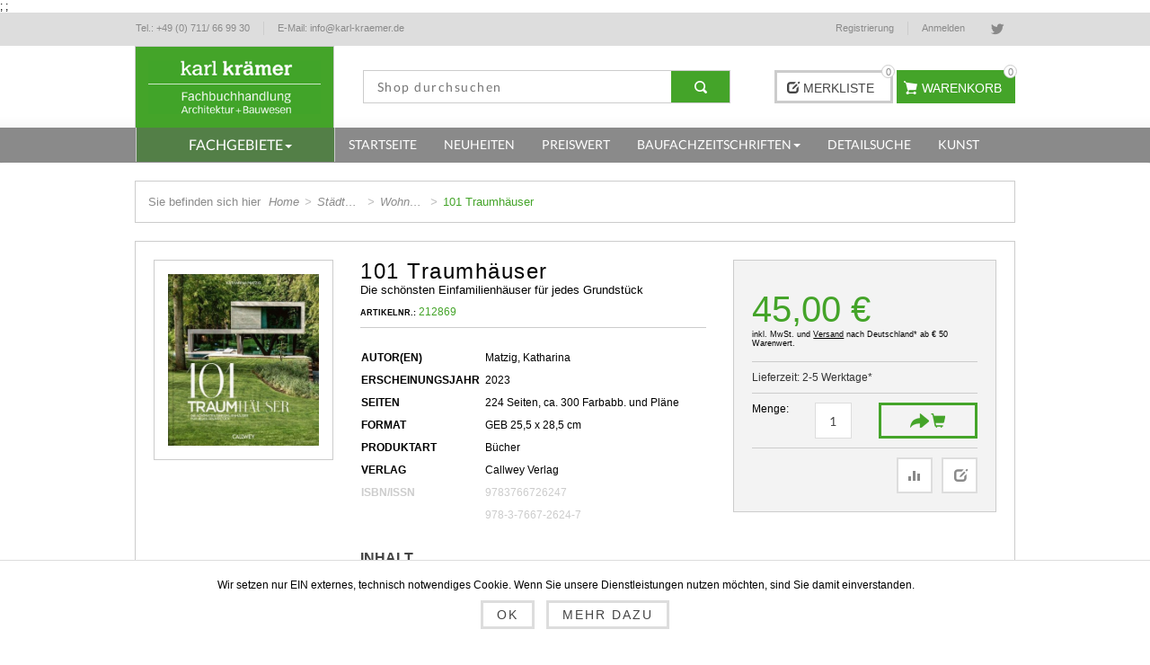

--- FILE ---
content_type: text/html; charset=utf-8
request_url: https://karl-kraemer.de/de/101-traumh%C3%A4user
body_size: 78302
content:


<!DOCTYPE html>
<html  class="html-product-details-page">
<head>
    <title>Karl Kr&#228;mer Fachbuchhandlung - Fachb&#252;cher + Fachzeitschriften f&#252;r Architekten und Bauingenieure | 101 Traumh&#228;user</title>
    <meta http-equiv="Content-type" content="text/html;charset=UTF-8" />
    <meta name="description" content="Die sch&#246;nsten Einfamilienh&#228;user f&#252;r jedes Grundst&#252;ck" />
    <meta name="keywords" content="B&#252;cher,Fachb&#252;cher,Buch,Fachbuch,Bau,Baurecht,Architektur,St&#228;dtebau,Bauingenieurwesen,Statik,VOB,HOAI,Stahlbau,Stahlbeton,Holzbau,Mauerwerksbau,BKI,Bautechnik" />
    <meta name="generator" content="nopCommerce" />
    <meta name="viewport" content="width=device-width, initial-scale=1.0, user-scalable=0, minimum-scale=1.0, maximum-scale=1.0" />
    <meta name="msapplication-tap-highlight" content="no" />
    <!--<link href='https://fonts.googleapis.com/css?family=Lato' rel='stylesheet' type='text/css'>-->
    <link href="/Themes/Kraemer/content/css/gfont-lato.css" rel="stylesheet" type="text/css"/>
    <meta property="og:type" content="product" />
<meta property="og:title" content="101 Traumh&#228;user" />
<meta property="og:description" content="Die sch&#246;nsten Einfamilienh&#228;user f&#252;r jedes Grundst&#252;ck" />
<meta property="og:image" content="https://www.karl-kraemer.de/content/images/thumbs/138/13871947_101-traumhauser_870.jpeg" />
<meta property="og:url" content="https://karl-kraemer.de/101-traumh%C3%A4user" />
<meta property="og:site_name" content="Karl Kr&#228;mer Fachbuchhandlung" />
<meta property="twitter:card" content="summary" />
<meta property="twitter:site" content="Karl Kr&#228;mer Fachbuchhandlung" />
<meta property="twitter:title" content="101 Traumh&#228;user" />
<meta property="twitter:description" content="Die sch&#246;nsten Einfamilienh&#228;user f&#252;r jedes Grundst&#252;ck" />
<meta property="twitter:image" content="https://www.karl-kraemer.de/content/images/thumbs/138/13871947_101-traumhauser_870.jpeg" />
<meta property="twitter:url" content="https://karl-kraemer.de/101-traumh%C3%A4user" />

    
    



<style>
    
    

    html body .home-page .home-page-benefits-wrapper .home-page-benefits-element{
        font-family: 'Slabo 13px', sans-serif;
    }
    html body .nivo-controlNav a.active{
        background-color: #44a429;
    }


    html body .bar-notification.success{
        background: #44a429;
    }
    html body{
	    font-family: 'Open Sans', sans-serif;
    }

    html body .header-menu > ul > li.AllCategoriesMenu > a,
    html body .header-menu > ul > li.AllCategoriesMenu > a:hover{
        background-color: #537f47;
    }
    html body .header-menu .sublist-wrap:after{
        background: #44a429;
    }
    html body .header-logo{
       background-color: #44a429;
   }

    html body .greyButton:hover,
    html body .wishlist-links-wrapper .header-wistlist-button a:hover,
    html body .header-wistlist-button:hover{
        background-color: #44a429;
        border-color: #44a429;
    }

    html body .product-buttons .add-to-wishlist:hover{
        background-color: #44a429;
        border-color: #44a429;
    }
    html body .header-cart-button,
    html body .jCarouselMainWrapper .slick-prev:hover,
    html body .jCarouselMainWrapper .slick-next:hover{
        background-color: #44a429;
    }

    html body .gallery .thumb-item:hover{
        border-color: #44a429;
    }
    html body .header-cart-button,
    html body .header-cart-button:hover{
        border-color: #44a429 !important;
    }

    .wishlist-cart-wrapper-element .cart-sum,
    html body .news-list-homepage .news-items .news-date,
    html body .post-date,
    html body .news-date,
    html body .overview .value,
    html body .variant-overview .value,
    html body .customer-entered-price .price-range{
        color: #44a429;
    }
    html body .prices .price.actual-price,
    html body .overview .product-price,
    html body .variant-overview .product-price,
    html body .product-essential .product-price,
    html body .filtersGroupPanel li > label:hover,
    html body .instant-search-item .detail .price{
        color: #44a429;
    }

    html body .overview .add-to-cart-button,
    html body .variant-overview .add-to-cart-button,
    html body .product-essential .add-to-cart-button,
    html body .new-comment .button-1{
        border-color: #44a429;
    }

    html body .jCarouselMainWrapper .slick-prev,
    html body .jCarouselMainWrapper .slick-next{
        border-color: #44a429 !important;
    }


    html body .products-carousel .item-info .button:hover,html body .products-carousel .jcarousel-item .item-info .button:hover{
        background-color: #44a429 !important;
        border-color: #44a429 !important;
    }

    html body .social-sharing a:hover{
        background-color: #44a429;
    }

    html body a:hover{
        color: #44a429 !important;
    }

    html body .footer-menu a:hover:before {
        background-color: #44a429;
    }

    body html .header-menu > ul > li > a:hover:before, html body .header-menu > ul > li:hover a:before{
        background-color: #44a429 !important;
        background: #44a429 !important;
    }
    html body .block .list a:hover:before, html body .block .list .active a:before, html body .block .list .sublist > .inactive:hover a:before{
        background-color: #44a429;
    }

    html body .product-grid .item-box .buttons input[type="button"]:hover{
        border-color: #44a429;
        background-color: #44a429;
    }

    html body .breadcrumb strong.current-item{
        color: #44a429 !important;
    }

    html body .breadcrumb strong{
        color: #44a429;
    }

    html body .ui-tabs .ui-tabs-nav li:hover a,
    html body .overview .value,
    html body .overview .value,
    html body .overview .product-price,
    html body .registration-result-page .result{
        color: #44a429;
    }

    html body .order-progress li.active-step a:before{
        border-color: #44a429 !important;
    }

    html body .cart .subtotal,
    html body .cart-total .order-total{
        color: #44a429;
    }

    html body .cart-footer .button-1,
    html body .contact-page .button-1,
    html body .account-page .button-1,
    html body .search-input .button-1,
    html body .overview .add-to-cart-button,
    html body .write-review .button-1,
    html body .wishlist-content .wishlist-add-to-cart-button,
    html body .registration-page .button-1,
    html body .registration-result-page .button-1,
    html body .login-page .button-1,
    html body .checkout-page .button-1{
        border-color: #44a429;
    }

    html body .cart-footer .button-1:hover{
        color: white;
        background-color: #44a429 !important;
        border-color: #44a429;
    }

    html body .search-box .search-box-button:hover{
        background-color: initial !important;
        border-color: initial !important;
    }

    html body input.button-1:hover,
    html body input.button-2:hover,
    html body .continue-shopping-button:hover{
        background-color: #44a429 !important;
        border-color: #44a429 !important;
        color: white !important;
        text-decoration: none !important;
    }

    html body .compare-products-table .product-price td{
        color: #44a429;
    }

    html body .block .list a.active{
        color: #44a429;
    }

    html body .account-page .button-2:hover{
        color: #ccc !important;
    }

    html body .account-page .button-2:hover{
        background-color: #ccc;
    }

    html body .mega-menu>li:hover>span{
        color: #44a429;
    }

    html body .news-list-homepage .news-items .read-more{
        color: #44a429;
    }

    body .newsletter .title strong {
        color: #ccc;
    }
    body .newsletter-validation,
    body #newsletter-result-block {
        position: relative;
        color: #ccc;
        text-align: left;
        top: -7px;
    }

    .news-list-page .news-items .read-more:hover{
        background-color: #44a429;
        color: white;
    }

    .topic-block ul, .topic-block ul li, .topic-block{
        font-size: 13px;
        font-weight: 100;
        color: #444;
        text-align: left;
    }

    html body #goToTop:hover,
    html body .eu-cookie-bar-notification button:hover,
    html body .eu-cookie-bar-notification a:hover{
        background-color: #44a429;
        border-color: #44a429;
        color: white !important;
    }

    html body .products-carousel .jcarousel-item .item-info .button{
        background-position: top left -33px;
    }

    html body .product-ribbon{
        background-color: #44a429;
    }

    html body .jcarousel-next{
        background-color: #44a429;
    }

    html body .nop-jcarousel .item-info .button,html body .nop-jcarousel .item-info .button:hover {
        background-color: #44a429;
    }

    html body #flyout-cart.flyout-cart .mini-shopping-cart .count a,
    html body #flyout-cart.flyout-cart .mini-shopping-cart .product div span,
    html body #flyout-cart.flyout-cart .mini-shopping-cart .totals strong
    {
        color: #44a429;
    }
    html body .overview .add-to-compare-list-button:hover,
    html body .overview .add-to-wishlist-button:hover{
        border-color:#44a429;
        background-color:#44a429;
    }

    html body .ui-slider-handle{
        background: #44a429 !important;
    }
    html body .pager li span,
    html body .pager li a:hover{
        background-color: #44a429;
    }

    html body .mega-menu .dropdown,
    html body .item-box input[type="button"]{
        border-color: #44a429;
    }

    html body .news-list-homepage .view-all a.view-all-button:hover{
        border-color: #44a429 !important;
    }

    html body .breadcrumb h1,
    html body .block .list .active > a,
    html body .block .list .active > ul.sublist > li > a,
    html body .block-category-navigation.block .list .active > a,
    html body .block-category-navigation.block .list .active > ul.sublist > li > a,
    html body .filtersGroupPanel li.checked label,
    html body .selected-options-list > li span{
        color: #44a429;
    }

    html body .block.block-manufacturer-navigation{ display: none; }

    html body .order-details-page td.total,
    html body .return-request-page td.price,
    html body .order-total-price .cart-total-right{
        color: #44a429;
    }

    html body .order-details-page .page-title a:hover{
        background-color: #44a429;
    }

    @media (min-width: 1001px){
        html body .search-box .search-box-button {
            background-color: #44a429 !important;
        }
        html body .search-box .search-box-button:hover {
            background-color: #44a429 !important;
        }
    }
</style>
    



<style>
    
    .product-details-page .full-description {
        display: none;
    }
    .product-details-page .ui-tabs .full-description {
        display: block;
    }
    .product-details-page .tabhead-full-description {
        display: none;
    }
    


</style>
    

    <link href="/bundles/styles/fkm3zxl2sizmpsgswbuksmg55vk0mdqgwunesamm14u1?v=oUEz73HpOvCgux5ZAOow-i5sVCi3zk5-QIg1FfAf1Xs1" rel="stylesheet"/>

    
    <script src="/bundles/scripts/jbgdx7nqifnjut7qtjnvp_agnpuzfnys3hjx-qaycls1?v=DZSTC5tcxYAM-SrT11X3aOyc8eTuX89PMdKmvAaH-Do1"></script>


    <link rel="canonical" href="https://karl-kraemer.de/de/101-traumh%C3%A4user" />

    
    
    
    
<link rel="shortcut icon" href="https://www.karl-kraemer.de/favicon.ico" />
    <!--Powered by nopCommerce - http://www.nopCommerce.com-->

    <link href="https://cdnjs.cloudflare.com/ajax/libs/select2/4.0.6-rc.0/css/select2.min.css" rel="stylesheet" />
    <script src="https://cdnjs.cloudflare.com/ajax/libs/select2/4.0.6-rc.0/js/select2.min.js"></script>
    <script src="https://cdnjs.cloudflare.com/ajax/libs/select2/4.0.5/js/i18n/de.js"></script>
    
    
     
    
;
;
    
</head>
<body class="  notAndroid23">
    <div class="loader-overlay"><div class="loader"></div></div>
    




            
            

<div class="ajax-loading-block-window" style="display: none">
</div>
<div id="dialog-notifications-success" title="Benachrichtigung" style="display:none;">
</div>
<div id="dialog-notifications-error" title="Fehler" style="display:none;">
</div>
<div id="dialog-notifications-warning" title="Warnung" style="display:none;">
</div>
<div id="bar-notification" class="bar-notification">
    <span class="close" title="Schließen">&nbsp;</span>
</div>


            <div class="master-wrapper-page  items-per-row-three">
                
                
                
<!--[if lte IE 7]>
    <div style="clear:both;height:59px;text-align:center;position:relative;">
        <a href="http://www.microsoft.com/windows/internet-explorer/default.aspx" target="_blank">
            <img src="/Themes/Kraemer/Content/img/ie_warning.jpg" height="42" width="820" alt="You are using an outdated browser. For a faster, safer browsing experience, upgrade for free today." />
        </a>
    </div>
<![endif]-->


                <div class="overlayOffCanvas"></div>

                

<div class="header-wrapper">
    <div class="header">
        
        <div class="header-options-wrapper">
            <div class="pull-left header-contact-information-wrapper">
                <ul class="header-contact-information-holder">
                    <li class="header-contact-information header-contact-information-tel">
                        <a href="#" class="header-contact-information-link">
                            <span class="header-contact-information-label">Tel.:</span>
                            <span class="header-contact-information-value">+49 (0) 711/ 66 99 30</span>
                        </a>
                    </li>
                    <li class="header-contact-information header-contact-information-email">

                        <a href="#" class="header-contact-information-link">
                            <span class="header-contact-information-label">E-Mail:</span>
                            <span class="header-contact-information-value">info@karl-kraemer.de</span>
                        </a>    
                    </li>
                </ul>
            </div>
            <div class="header-selectors-wrapper">

               

                
            </div>
            <div class="customer-header-links">
                
                

<ul class="social-sharing">
            <li><a href="https://twitter.com/KKFachbuch" class="twitter" target="_blank"></a></li>
                        </ul>
                

    <ul>
        
            <li class="registerHeaderLinkWrapper"><a href="/de/register" class="ico-register">Registrierung</a></li>
            <li class="loginHeaderLinkWrapper"><a href="/de/login" class="ico-account">Anmelden</a></li>
                
    </ul>

                
                
                
                <ul class="topWishList hidden-lg visible-xs visible-sm visible-md">
                    <li>
                        <a href="/de/wishlist" class="topWishListLink">
                            <span class="wishlist-top-label">Merkliste</span>
                            
                            <span class="wishlist-top-qty">(0)</span>
                        </a>
                    </li>
                </ul>
            </div>
        </div>
    </div>
</div>
                <div class="sub-header">
                    <div class="sub-header-center">

                        <div class="row header-wrapper-row">
                            <div class="header-logo-container col-md-4 col-lg-3">
                                <div class="header-logo">
                                    

<a href="/de/" class="logo">



<img alt="Karl Kr&#228;mer Fachbuchhandlung" src="https://www.karl-kraemer.de/content/images/thumbs/001/0012025.png" /></a>
                                </div>
                            </div>
                            <div class="col-md-8 col-lg-9 header-add-to-cart-wishlist-wrapper">
                                <div class="row">
                                    <div class="col-md-9 col-lg-7">
                                        <div class="header-search-container wishlist-cart-wrapper">
                                            <div class="search-box store-search-box">
                                                <form action="/de/search" id="small-search-box-form" method="get">    <input type="text" class="search-box-text" id="small-searchterms" autocomplete="off" name="q" placeholder="Shop durchsuchen" />







<input type="hidden" class="instantSearchResourceElement"
       data-highlightFirstFoundElement="false"
       data-minKeywordLength="3"
       data-instantSearchUrl="/de/instantSearchFor"
       data-homePageUrl="/de/"
       data-searchInProductDescriptions="true"
       data-numberOfVisibleProducts="10" />


<script id="instantSearchItemTemplate" type="text/x-kendo-template">
    <div class="instant-search-item" data-url="${ data.CustomProperties.Url }">
        <div class="img-block">
            <img src="${ data.DefaultPictureModel.ImageUrl }" alt="${ data.Name }" title="${ data.Name }" style="border: none">
        </div>
        <div class="detail">
            <div class="title">${ data.Name }</div>
                <div class="sku"># var sku = ""; if (data.CustomProperties.Sku != null) { sku = "Artikelnr.: " + data.CustomProperties.Sku } # #= sku #</div>
            <div class="price"># var price = ""; if (data.ProductPrice.Price) { price = data.ProductPrice.Price } # #= price #</div>           
        </div>
    </div>
</script>    <input type="submit" class="button-1 search-box-button" value="Suchen" />
</form>
                                            </div>
                                        </div>
                                    </div>
                                    <div class="col-sm-12 col-md-3 col-lg-5 header-add-to-cart-holder">
                                        <div class="header-add-to-cart-container">
                                            

<div class="wishlist-cart-wrapper-element">
        <div class="wishlist-links-wrapper visible-lg-inline-block">
            <div class="header-wistlist-button">
                <a href="/de/wishlist" class="ico-wishlist">
                    <span class="glyphicon glyphicon-edit"></span>
                    <span class="wishlist-label">Merkliste</span>
                    <span class="wishlist-qty">0</span>
                </a>
            </div>
        </div>

        <div id="topcartlink" class="header-cart-button">
            <a href="/de/cart" class="ico-cart">
                <span class="cart-qty">0 </span>
                <span class="cart-label">Warenkorb</span>
            </a>
        </div>

<span class="cart-sum">0,00 €</span><div id="flyout-cart" class="flyout-cart">
    <div class="mini-shopping-cart">
        <div class="count">
Sie haben keine Artikel im Korb.        </div>
    </div>
</div>
        <script type="text/javascript">
            $(document).ready(function () {
                $('.sub-header').on('mouseenter', '#topcartlink', function () {
                    $('#flyout-cart').addClass('active');
                });
                $('.sub-header').on('mouseleave', '#topcartlink', function () {
                    $('#flyout-cart').removeClass('active');
                });
                $('.sub-header').on('mouseenter', '#flyout-cart', function () {
                    $('#flyout-cart').addClass('active');
                });
                $('.sub-header').on('mouseleave', '#flyout-cart', function () {
                    $('#flyout-cart').removeClass('active');
                });
            });
        </script>
</div> 
                                        </div>
                                    </div>
                                </div>
                            </div>
                        </div>
                        
                        
                    </div>
                    <div class="categoryHolder">
                        <div class="categoryWrapper">
                            <div class="header-category-wrapper navbar navbar-default">
                                <div id="headerMenuParent" class="header-menu-parent container-fluid">
                                    <div class="navbar-header">
                                        
                                            
                                       
                                        
                                        <div class="responsive-nav-wrapper-parent">
                                            <div class="responsive-nav-wrapper">
                                                
                                                <div class="search-wrap">
                                                    <span>Suchen</span>
                                                </div>
                                                <div class="shopping-cart-link">
                                                    <a href="/de/cart">Mein Warenkorb</a>
                                                </div>
                                                <div class="wishlist-button">
                                                    <a href="/de/wishlist" class="ico-wishlist">
                                                        <span class="glyphicon glyphicon-edit"></span>
                                                        <span class="cart-label">Merkliste</span>
                                                    </a>
                                                </div>
                                                <div class="filters-button">
                                                    <span>Filters</span>
                                                </div>
                                                
                                                <div class="mobileHeaderLinks customer-header-links">
                                                    

    <ul>
        
            <li class="registerHeaderLinkWrapper"><a href="/de/register" class="ico-register">Registrierung</a></li>
            <li class="loginHeaderLinkWrapper"><a href="/de/login" class="ico-account">Anmelden</a></li>
                
    </ul>

                                                </div>
                                                
                                                <div class="toggleWrapper">
                                                    <a href="#" class="navbar-toggle collapsed" data-toggle="collapse" data-target="#navbar" aria-expanded="false" aria-controls="navbar">
                                                        <span class="sr-only">Toggle navigation</span>
                                                        <span class="icon-bar"></span>
                                                        <span class="icon-bar"></span>
                                                        <span class="icon-bar"></span>
                                                    </a>
                                                </div>
                                            </div>
                                        </div>
                                            
                                            
                                        </div>
                                    <div id="navbar" class="header-menu header-menu navbar-collapse collapse">
                                        










    <ul class="nav navbar-nav main-navigation row"
        data-isRtlEnabled="false"
        data-enableClickForDropDown="false">




<li class="dropdown dropdown-submenu AllCategoriesMenu col-md-4 col-lg-3 mobileDropdown parentDropdown">

        <a data-toggle="dropdown" class="customDropdownToggle dropdown-toggle pull-right">
            <span class="caret"></span>
        </a>
        <a class="CustomNaviLink" data-toggle="dropdown" role="button" aria-haspopup="true" aria-expanded="false" title="Fachgebiete">
            <span> Fachgebiete</span>
        </a>
        <ul class=" dropdown-menu" id="63af73a2-a730-4250-8eda-8ad400af511c">
                        <li class="dropdown-submenu dropdown mobileDropdown">
                <a data-toggle="dropdown" class="customDropdownToggle pull-right">
                    <span class="caret"></span>
                </a>
                <a role="button" class="CustomNaviLink" aria-haspopup="true" aria-expanded="false" href="/de/grundlagen" title="Grundlagen">
                    <span>Grundlagen</span>
                </a>
                
                <ul class="dropdown-menu" id="ec83b673-25bd-4cb4-ba39-f9207327227f">
                    
                                <li class="mobileDropdown">
                <a class="lastLevelCategory CustomNaviLink" href="/de/architektur-und-kunstgeschichte" title="Architektur- und Kunstgeschichte"><span>Architektur- und Kunstgeschichte</span></a>
            </li>
            <li class="normalDropdown">
                <a class="lastLevelCategory" href="/de/architektur-und-kunstgeschichte" title="Architektur- und Kunstgeschichte"><span>Architektur- und Kunstgeschichte</span></a>
            </li>
            <li class="mobileDropdown">
                <a class="lastLevelCategory CustomNaviLink" href="/de/architekturtheorie" title="Architekturtheorie"><span>Architekturtheorie</span></a>
            </li>
            <li class="normalDropdown">
                <a class="lastLevelCategory" href="/de/architekturtheorie" title="Architekturtheorie"><span>Architekturtheorie</span></a>
            </li>
            <li class="dropdown-submenu dropdown mobileDropdown">
                <a data-toggle="dropdown" class="customDropdownToggle pull-right">
                    <span class="caret"></span>
                </a>
                <a role="button" class="CustomNaviLink" aria-haspopup="true" aria-expanded="false" href="/de/monografien" title="Monografien">
                    <span>Monografien</span>
                </a>
                
                <ul class="dropdown-menu" id="306f9cf4-a285-4246-8afa-df0ec3e991c2">
                    
                                <li class="mobileDropdown">
                <a class="lastLevelCategory CustomNaviLink" href="/de/sachmonografien" title="Sachmonografien"><span>Sachmonografien</span></a>
            </li>
            <li class="normalDropdown">
                <a class="lastLevelCategory" href="/de/sachmonografien" title="Sachmonografien"><span>Sachmonografien</span></a>
            </li>
            <li class="mobileDropdown">
                <a class="lastLevelCategory CustomNaviLink" href="/de/werkmonografien" title="Werkmonografien"><span>Werkmonografien</span></a>
            </li>
            <li class="normalDropdown">
                <a class="lastLevelCategory" href="/de/werkmonografien" title="Werkmonografien"><span>Werkmonografien</span></a>
            </li>


                </ul>
                <div class="clearfix"></div>
            </li>
            <li class="dropdown-submenu dropdown normalDropdown">
                <a role="button" aria-haspopup="true" aria-expanded="false" href="/de/monografien" title="Monografien"><span>Monografien</span><span class="caret"></span></a>
                <ul class="dropdown-menu" id="1139b1e0-d968-40b8-91db-6c3d2860dbdc">
                    
                                <li class="mobileDropdown">
                <a class="lastLevelCategory CustomNaviLink" href="/de/sachmonografien" title="Sachmonografien"><span>Sachmonografien</span></a>
            </li>
            <li class="normalDropdown">
                <a class="lastLevelCategory" href="/de/sachmonografien" title="Sachmonografien"><span>Sachmonografien</span></a>
            </li>
            <li class="mobileDropdown">
                <a class="lastLevelCategory CustomNaviLink" href="/de/werkmonografien" title="Werkmonografien"><span>Werkmonografien</span></a>
            </li>
            <li class="normalDropdown">
                <a class="lastLevelCategory" href="/de/werkmonografien" title="Werkmonografien"><span>Werkmonografien</span></a>
            </li>


                </ul>
            </li>
            <li class="dropdown-submenu dropdown mobileDropdown">
                <a data-toggle="dropdown" class="customDropdownToggle pull-right">
                    <span class="caret"></span>
                </a>
                <a role="button" class="CustomNaviLink" aria-haspopup="true" aria-expanded="false" href="/de/lexika-und-w%C3%B6rterb%C3%BCcher" title="Lexika und W&#246;rterb&#252;cher">
                    <span>Lexika und W&#246;rterb&#252;cher</span>
                </a>
                
                <ul class="dropdown-menu" id="997bab6a-1064-46b6-a6bb-88f77115b813">
                    
                                <li class="mobileDropdown">
                <a class="lastLevelCategory CustomNaviLink" href="/de/deutsch" title="Deutsch"><span>Deutsch</span></a>
            </li>
            <li class="normalDropdown">
                <a class="lastLevelCategory" href="/de/deutsch" title="Deutsch"><span>Deutsch</span></a>
            </li>
            <li class="mobileDropdown">
                <a class="lastLevelCategory CustomNaviLink" href="/de/englisch" title="Englisch"><span>Englisch</span></a>
            </li>
            <li class="normalDropdown">
                <a class="lastLevelCategory" href="/de/englisch" title="Englisch"><span>Englisch</span></a>
            </li>
            <li class="mobileDropdown">
                <a class="lastLevelCategory CustomNaviLink" href="/de/weitere-sprachen" title="weitere Sprachen"><span>weitere Sprachen</span></a>
            </li>
            <li class="normalDropdown">
                <a class="lastLevelCategory" href="/de/weitere-sprachen" title="weitere Sprachen"><span>weitere Sprachen</span></a>
            </li>


                </ul>
                <div class="clearfix"></div>
            </li>
            <li class="dropdown-submenu dropdown normalDropdown">
                <a role="button" aria-haspopup="true" aria-expanded="false" href="/de/lexika-und-w%C3%B6rterb%C3%BCcher" title="Lexika und W&#246;rterb&#252;cher"><span>Lexika und W&#246;rterb&#252;cher</span><span class="caret"></span></a>
                <ul class="dropdown-menu" id="eadb6831-1570-4583-8711-0dcbe5aeafb7">
                    
                                <li class="mobileDropdown">
                <a class="lastLevelCategory CustomNaviLink" href="/de/deutsch" title="Deutsch"><span>Deutsch</span></a>
            </li>
            <li class="normalDropdown">
                <a class="lastLevelCategory" href="/de/deutsch" title="Deutsch"><span>Deutsch</span></a>
            </li>
            <li class="mobileDropdown">
                <a class="lastLevelCategory CustomNaviLink" href="/de/englisch" title="Englisch"><span>Englisch</span></a>
            </li>
            <li class="normalDropdown">
                <a class="lastLevelCategory" href="/de/englisch" title="Englisch"><span>Englisch</span></a>
            </li>
            <li class="mobileDropdown">
                <a class="lastLevelCategory CustomNaviLink" href="/de/weitere-sprachen" title="weitere Sprachen"><span>weitere Sprachen</span></a>
            </li>
            <li class="normalDropdown">
                <a class="lastLevelCategory" href="/de/weitere-sprachen" title="weitere Sprachen"><span>weitere Sprachen</span></a>
            </li>


                </ul>
            </li>
            <li class="dropdown-submenu dropdown mobileDropdown">
                <a data-toggle="dropdown" class="customDropdownToggle pull-right">
                    <span class="caret"></span>
                </a>
                <a role="button" class="CustomNaviLink" aria-haspopup="true" aria-expanded="false" href="/de/architekturf%C3%BChrer" title="Architekturf&#252;hrer">
                    <span>Architekturf&#252;hrer</span>
                </a>
                
                <ul class="dropdown-menu" id="657e1978-525e-449a-a5ee-c049a4424a9c">
                    
                                <li class="mobileDropdown">
                <a class="lastLevelCategory CustomNaviLink" href="/de/st%C3%A4dte" title="St&#228;dte"><span>St&#228;dte</span></a>
            </li>
            <li class="normalDropdown">
                <a class="lastLevelCategory" href="/de/st%C3%A4dte" title="St&#228;dte"><span>St&#228;dte</span></a>
            </li>
            <li class="mobileDropdown">
                <a class="lastLevelCategory CustomNaviLink" href="/de/deutschland" title="Deutschland"><span>Deutschland</span></a>
            </li>
            <li class="normalDropdown">
                <a class="lastLevelCategory" href="/de/deutschland" title="Deutschland"><span>Deutschland</span></a>
            </li>
            <li class="mobileDropdown">
                <a class="lastLevelCategory CustomNaviLink" href="/de/europa" title="Europa"><span>Europa</span></a>
            </li>
            <li class="normalDropdown">
                <a class="lastLevelCategory" href="/de/europa" title="Europa"><span>Europa</span></a>
            </li>
            <li class="mobileDropdown">
                <a class="lastLevelCategory CustomNaviLink" href="/de/afrika-amerika-asien-und-australien" title="Afrika, Amerika, Asien und Australien"><span>Afrika, Amerika, Asien und Australien</span></a>
            </li>
            <li class="normalDropdown">
                <a class="lastLevelCategory" href="/de/afrika-amerika-asien-und-australien" title="Afrika, Amerika, Asien und Australien"><span>Afrika, Amerika, Asien und Australien</span></a>
            </li>


                </ul>
                <div class="clearfix"></div>
            </li>
            <li class="dropdown-submenu dropdown normalDropdown">
                <a role="button" aria-haspopup="true" aria-expanded="false" href="/de/architekturf%C3%BChrer" title="Architekturf&#252;hrer"><span>Architekturf&#252;hrer</span><span class="caret"></span></a>
                <ul class="dropdown-menu" id="1fe6c46c-df98-41a5-ad10-727e67e477b2">
                    
                                <li class="mobileDropdown">
                <a class="lastLevelCategory CustomNaviLink" href="/de/st%C3%A4dte" title="St&#228;dte"><span>St&#228;dte</span></a>
            </li>
            <li class="normalDropdown">
                <a class="lastLevelCategory" href="/de/st%C3%A4dte" title="St&#228;dte"><span>St&#228;dte</span></a>
            </li>
            <li class="mobileDropdown">
                <a class="lastLevelCategory CustomNaviLink" href="/de/deutschland" title="Deutschland"><span>Deutschland</span></a>
            </li>
            <li class="normalDropdown">
                <a class="lastLevelCategory" href="/de/deutschland" title="Deutschland"><span>Deutschland</span></a>
            </li>
            <li class="mobileDropdown">
                <a class="lastLevelCategory CustomNaviLink" href="/de/europa" title="Europa"><span>Europa</span></a>
            </li>
            <li class="normalDropdown">
                <a class="lastLevelCategory" href="/de/europa" title="Europa"><span>Europa</span></a>
            </li>
            <li class="mobileDropdown">
                <a class="lastLevelCategory CustomNaviLink" href="/de/afrika-amerika-asien-und-australien" title="Afrika, Amerika, Asien und Australien"><span>Afrika, Amerika, Asien und Australien</span></a>
            </li>
            <li class="normalDropdown">
                <a class="lastLevelCategory" href="/de/afrika-amerika-asien-und-australien" title="Afrika, Amerika, Asien und Australien"><span>Afrika, Amerika, Asien und Australien</span></a>
            </li>


                </ul>
            </li>
            <li class="mobileDropdown">
                <a class="lastLevelCategory CustomNaviLink" href="/de/berufsbilder" title="Berufsbilder"><span>Berufsbilder</span></a>
            </li>
            <li class="normalDropdown">
                <a class="lastLevelCategory" href="/de/berufsbilder" title="Berufsbilder"><span>Berufsbilder</span></a>
            </li>


                </ul>
                <div class="clearfix"></div>
            </li>
            <li class="dropdown-submenu dropdown normalDropdown">
                <a role="button" aria-haspopup="true" aria-expanded="false" href="/de/grundlagen" title="Grundlagen"><span>Grundlagen</span><span class="caret"></span></a>
                <ul class="dropdown-menu" id="ff3353d1-ef20-44bf-81dc-a047bf471eb7">
                    
                                <li class="mobileDropdown">
                <a class="lastLevelCategory CustomNaviLink" href="/de/architektur-und-kunstgeschichte" title="Architektur- und Kunstgeschichte"><span>Architektur- und Kunstgeschichte</span></a>
            </li>
            <li class="normalDropdown">
                <a class="lastLevelCategory" href="/de/architektur-und-kunstgeschichte" title="Architektur- und Kunstgeschichte"><span>Architektur- und Kunstgeschichte</span></a>
            </li>
            <li class="mobileDropdown">
                <a class="lastLevelCategory CustomNaviLink" href="/de/architekturtheorie" title="Architekturtheorie"><span>Architekturtheorie</span></a>
            </li>
            <li class="normalDropdown">
                <a class="lastLevelCategory" href="/de/architekturtheorie" title="Architekturtheorie"><span>Architekturtheorie</span></a>
            </li>
            <li class="dropdown-submenu dropdown mobileDropdown">
                <a data-toggle="dropdown" class="customDropdownToggle pull-right">
                    <span class="caret"></span>
                </a>
                <a role="button" class="CustomNaviLink" aria-haspopup="true" aria-expanded="false" href="/de/monografien" title="Monografien">
                    <span>Monografien</span>
                </a>
                
                <ul class="dropdown-menu" id="83854602-8756-4b0e-8f9c-4a7422c01357">
                    
                                <li class="mobileDropdown">
                <a class="lastLevelCategory CustomNaviLink" href="/de/sachmonografien" title="Sachmonografien"><span>Sachmonografien</span></a>
            </li>
            <li class="normalDropdown">
                <a class="lastLevelCategory" href="/de/sachmonografien" title="Sachmonografien"><span>Sachmonografien</span></a>
            </li>
            <li class="mobileDropdown">
                <a class="lastLevelCategory CustomNaviLink" href="/de/werkmonografien" title="Werkmonografien"><span>Werkmonografien</span></a>
            </li>
            <li class="normalDropdown">
                <a class="lastLevelCategory" href="/de/werkmonografien" title="Werkmonografien"><span>Werkmonografien</span></a>
            </li>


                </ul>
                <div class="clearfix"></div>
            </li>
            <li class="dropdown-submenu dropdown normalDropdown">
                <a role="button" aria-haspopup="true" aria-expanded="false" href="/de/monografien" title="Monografien"><span>Monografien</span><span class="caret"></span></a>
                <ul class="dropdown-menu" id="7185dd15-2b23-47af-98f9-2d7e46c90e84">
                    
                                <li class="mobileDropdown">
                <a class="lastLevelCategory CustomNaviLink" href="/de/sachmonografien" title="Sachmonografien"><span>Sachmonografien</span></a>
            </li>
            <li class="normalDropdown">
                <a class="lastLevelCategory" href="/de/sachmonografien" title="Sachmonografien"><span>Sachmonografien</span></a>
            </li>
            <li class="mobileDropdown">
                <a class="lastLevelCategory CustomNaviLink" href="/de/werkmonografien" title="Werkmonografien"><span>Werkmonografien</span></a>
            </li>
            <li class="normalDropdown">
                <a class="lastLevelCategory" href="/de/werkmonografien" title="Werkmonografien"><span>Werkmonografien</span></a>
            </li>


                </ul>
            </li>
            <li class="dropdown-submenu dropdown mobileDropdown">
                <a data-toggle="dropdown" class="customDropdownToggle pull-right">
                    <span class="caret"></span>
                </a>
                <a role="button" class="CustomNaviLink" aria-haspopup="true" aria-expanded="false" href="/de/lexika-und-w%C3%B6rterb%C3%BCcher" title="Lexika und W&#246;rterb&#252;cher">
                    <span>Lexika und W&#246;rterb&#252;cher</span>
                </a>
                
                <ul class="dropdown-menu" id="cb31ebae-41a6-4e9c-8650-3a7f9267ff64">
                    
                                <li class="mobileDropdown">
                <a class="lastLevelCategory CustomNaviLink" href="/de/deutsch" title="Deutsch"><span>Deutsch</span></a>
            </li>
            <li class="normalDropdown">
                <a class="lastLevelCategory" href="/de/deutsch" title="Deutsch"><span>Deutsch</span></a>
            </li>
            <li class="mobileDropdown">
                <a class="lastLevelCategory CustomNaviLink" href="/de/englisch" title="Englisch"><span>Englisch</span></a>
            </li>
            <li class="normalDropdown">
                <a class="lastLevelCategory" href="/de/englisch" title="Englisch"><span>Englisch</span></a>
            </li>
            <li class="mobileDropdown">
                <a class="lastLevelCategory CustomNaviLink" href="/de/weitere-sprachen" title="weitere Sprachen"><span>weitere Sprachen</span></a>
            </li>
            <li class="normalDropdown">
                <a class="lastLevelCategory" href="/de/weitere-sprachen" title="weitere Sprachen"><span>weitere Sprachen</span></a>
            </li>


                </ul>
                <div class="clearfix"></div>
            </li>
            <li class="dropdown-submenu dropdown normalDropdown">
                <a role="button" aria-haspopup="true" aria-expanded="false" href="/de/lexika-und-w%C3%B6rterb%C3%BCcher" title="Lexika und W&#246;rterb&#252;cher"><span>Lexika und W&#246;rterb&#252;cher</span><span class="caret"></span></a>
                <ul class="dropdown-menu" id="62ba13ed-4f31-472f-b376-45638f06f1bc">
                    
                                <li class="mobileDropdown">
                <a class="lastLevelCategory CustomNaviLink" href="/de/deutsch" title="Deutsch"><span>Deutsch</span></a>
            </li>
            <li class="normalDropdown">
                <a class="lastLevelCategory" href="/de/deutsch" title="Deutsch"><span>Deutsch</span></a>
            </li>
            <li class="mobileDropdown">
                <a class="lastLevelCategory CustomNaviLink" href="/de/englisch" title="Englisch"><span>Englisch</span></a>
            </li>
            <li class="normalDropdown">
                <a class="lastLevelCategory" href="/de/englisch" title="Englisch"><span>Englisch</span></a>
            </li>
            <li class="mobileDropdown">
                <a class="lastLevelCategory CustomNaviLink" href="/de/weitere-sprachen" title="weitere Sprachen"><span>weitere Sprachen</span></a>
            </li>
            <li class="normalDropdown">
                <a class="lastLevelCategory" href="/de/weitere-sprachen" title="weitere Sprachen"><span>weitere Sprachen</span></a>
            </li>


                </ul>
            </li>
            <li class="dropdown-submenu dropdown mobileDropdown">
                <a data-toggle="dropdown" class="customDropdownToggle pull-right">
                    <span class="caret"></span>
                </a>
                <a role="button" class="CustomNaviLink" aria-haspopup="true" aria-expanded="false" href="/de/architekturf%C3%BChrer" title="Architekturf&#252;hrer">
                    <span>Architekturf&#252;hrer</span>
                </a>
                
                <ul class="dropdown-menu" id="b78832c3-5d05-4e3c-903b-8a51ba051678">
                    
                                <li class="mobileDropdown">
                <a class="lastLevelCategory CustomNaviLink" href="/de/st%C3%A4dte" title="St&#228;dte"><span>St&#228;dte</span></a>
            </li>
            <li class="normalDropdown">
                <a class="lastLevelCategory" href="/de/st%C3%A4dte" title="St&#228;dte"><span>St&#228;dte</span></a>
            </li>
            <li class="mobileDropdown">
                <a class="lastLevelCategory CustomNaviLink" href="/de/deutschland" title="Deutschland"><span>Deutschland</span></a>
            </li>
            <li class="normalDropdown">
                <a class="lastLevelCategory" href="/de/deutschland" title="Deutschland"><span>Deutschland</span></a>
            </li>
            <li class="mobileDropdown">
                <a class="lastLevelCategory CustomNaviLink" href="/de/europa" title="Europa"><span>Europa</span></a>
            </li>
            <li class="normalDropdown">
                <a class="lastLevelCategory" href="/de/europa" title="Europa"><span>Europa</span></a>
            </li>
            <li class="mobileDropdown">
                <a class="lastLevelCategory CustomNaviLink" href="/de/afrika-amerika-asien-und-australien" title="Afrika, Amerika, Asien und Australien"><span>Afrika, Amerika, Asien und Australien</span></a>
            </li>
            <li class="normalDropdown">
                <a class="lastLevelCategory" href="/de/afrika-amerika-asien-und-australien" title="Afrika, Amerika, Asien und Australien"><span>Afrika, Amerika, Asien und Australien</span></a>
            </li>


                </ul>
                <div class="clearfix"></div>
            </li>
            <li class="dropdown-submenu dropdown normalDropdown">
                <a role="button" aria-haspopup="true" aria-expanded="false" href="/de/architekturf%C3%BChrer" title="Architekturf&#252;hrer"><span>Architekturf&#252;hrer</span><span class="caret"></span></a>
                <ul class="dropdown-menu" id="88394995-cfe1-43d1-8907-13143591099c">
                    
                                <li class="mobileDropdown">
                <a class="lastLevelCategory CustomNaviLink" href="/de/st%C3%A4dte" title="St&#228;dte"><span>St&#228;dte</span></a>
            </li>
            <li class="normalDropdown">
                <a class="lastLevelCategory" href="/de/st%C3%A4dte" title="St&#228;dte"><span>St&#228;dte</span></a>
            </li>
            <li class="mobileDropdown">
                <a class="lastLevelCategory CustomNaviLink" href="/de/deutschland" title="Deutschland"><span>Deutschland</span></a>
            </li>
            <li class="normalDropdown">
                <a class="lastLevelCategory" href="/de/deutschland" title="Deutschland"><span>Deutschland</span></a>
            </li>
            <li class="mobileDropdown">
                <a class="lastLevelCategory CustomNaviLink" href="/de/europa" title="Europa"><span>Europa</span></a>
            </li>
            <li class="normalDropdown">
                <a class="lastLevelCategory" href="/de/europa" title="Europa"><span>Europa</span></a>
            </li>
            <li class="mobileDropdown">
                <a class="lastLevelCategory CustomNaviLink" href="/de/afrika-amerika-asien-und-australien" title="Afrika, Amerika, Asien und Australien"><span>Afrika, Amerika, Asien und Australien</span></a>
            </li>
            <li class="normalDropdown">
                <a class="lastLevelCategory" href="/de/afrika-amerika-asien-und-australien" title="Afrika, Amerika, Asien und Australien"><span>Afrika, Amerika, Asien und Australien</span></a>
            </li>


                </ul>
            </li>
            <li class="mobileDropdown">
                <a class="lastLevelCategory CustomNaviLink" href="/de/berufsbilder" title="Berufsbilder"><span>Berufsbilder</span></a>
            </li>
            <li class="normalDropdown">
                <a class="lastLevelCategory" href="/de/berufsbilder" title="Berufsbilder"><span>Berufsbilder</span></a>
            </li>


                </ul>
            </li>
            <li class="dropdown-submenu dropdown mobileDropdown">
                <a data-toggle="dropdown" class="customDropdownToggle pull-right">
                    <span class="caret"></span>
                </a>
                <a role="button" class="CustomNaviLink" aria-haspopup="true" aria-expanded="false" href="/de/gestalten-darstellen" title="Gestalten &amp; Darstellen">
                    <span>Gestalten &amp; Darstellen</span>
                </a>
                
                <ul class="dropdown-menu" id="85ea4240-5920-4822-8fef-988f13bec43b">
                    
                                <li class="mobileDropdown">
                <a class="lastLevelCategory CustomNaviLink" href="/de/form-gestaltung-zeichnen" title="Form, Gestaltung, Zeichnen"><span>Form, Gestaltung, Zeichnen</span></a>
            </li>
            <li class="normalDropdown">
                <a class="lastLevelCategory" href="/de/form-gestaltung-zeichnen" title="Form, Gestaltung, Zeichnen"><span>Form, Gestaltung, Zeichnen</span></a>
            </li>
            <li class="mobileDropdown">
                <a class="lastLevelCategory CustomNaviLink" href="/de/bauzeichnen-architekturdarstellung-fotogra" title="Bauzeichnen, Architekturdarstellung, Fotogra"><span>Bauzeichnen, Architekturdarstellung, Fotogra</span></a>
            </li>
            <li class="normalDropdown">
                <a class="lastLevelCategory" href="/de/bauzeichnen-architekturdarstellung-fotogra" title="Bauzeichnen, Architekturdarstellung, Fotogra"><span>Bauzeichnen, Architekturdarstellung, Fotogra</span></a>
            </li>
            <li class="mobileDropdown">
                <a class="lastLevelCategory CustomNaviLink" href="/de/innenarchitektur-und-design" title="Innenarchitektur und Design"><span>Innenarchitektur und Design</span></a>
            </li>
            <li class="normalDropdown">
                <a class="lastLevelCategory" href="/de/innenarchitektur-und-design" title="Innenarchitektur und Design"><span>Innenarchitektur und Design</span></a>
            </li>
            <li class="mobileDropdown">
                <a class="lastLevelCategory CustomNaviLink" href="/de/m%C3%B6bel-m%C3%B6belbau" title="M&#246;bel, M&#246;belbau"><span>M&#246;bel, M&#246;belbau</span></a>
            </li>
            <li class="normalDropdown">
                <a class="lastLevelCategory" href="/de/m%C3%B6bel-m%C3%B6belbau" title="M&#246;bel, M&#246;belbau"><span>M&#246;bel, M&#246;belbau</span></a>
            </li>
            <li class="dropdown-submenu dropdown mobileDropdown">
                <a data-toggle="dropdown" class="customDropdownToggle pull-right">
                    <span class="caret"></span>
                </a>
                <a role="button" class="CustomNaviLink" aria-haspopup="true" aria-expanded="false" href="/de/landschaft-und-garten" title="Landschaft und Garten">
                    <span>Landschaft und Garten</span>
                </a>
                
                <ul class="dropdown-menu" id="c6e53cc5-ecd2-485f-9794-7efb5c3f864c">
                    
                                <li class="mobileDropdown">
                <a class="lastLevelCategory CustomNaviLink" href="/de/landschaftsgestaltung" title="Landschaftsgestaltung"><span>Landschaftsgestaltung</span></a>
            </li>
            <li class="normalDropdown">
                <a class="lastLevelCategory" href="/de/landschaftsgestaltung" title="Landschaftsgestaltung"><span>Landschaftsgestaltung</span></a>
            </li>
            <li class="mobileDropdown">
                <a class="lastLevelCategory CustomNaviLink" href="/de/garten-und-gr%C3%BCnanlagen" title="Garten- und Gr&#252;nanlagen"><span>Garten- und Gr&#252;nanlagen</span></a>
            </li>
            <li class="normalDropdown">
                <a class="lastLevelCategory" href="/de/garten-und-gr%C3%BCnanlagen" title="Garten- und Gr&#252;nanlagen"><span>Garten- und Gr&#252;nanlagen</span></a>
            </li>


                </ul>
                <div class="clearfix"></div>
            </li>
            <li class="dropdown-submenu dropdown normalDropdown">
                <a role="button" aria-haspopup="true" aria-expanded="false" href="/de/landschaft-und-garten" title="Landschaft und Garten"><span>Landschaft und Garten</span><span class="caret"></span></a>
                <ul class="dropdown-menu" id="5496c1dc-8db1-4d92-a049-04723074ef84">
                    
                                <li class="mobileDropdown">
                <a class="lastLevelCategory CustomNaviLink" href="/de/landschaftsgestaltung" title="Landschaftsgestaltung"><span>Landschaftsgestaltung</span></a>
            </li>
            <li class="normalDropdown">
                <a class="lastLevelCategory" href="/de/landschaftsgestaltung" title="Landschaftsgestaltung"><span>Landschaftsgestaltung</span></a>
            </li>
            <li class="mobileDropdown">
                <a class="lastLevelCategory CustomNaviLink" href="/de/garten-und-gr%C3%BCnanlagen" title="Garten- und Gr&#252;nanlagen"><span>Garten- und Gr&#252;nanlagen</span></a>
            </li>
            <li class="normalDropdown">
                <a class="lastLevelCategory" href="/de/garten-und-gr%C3%BCnanlagen" title="Garten- und Gr&#252;nanlagen"><span>Garten- und Gr&#252;nanlagen</span></a>
            </li>


                </ul>
            </li>
            <li class="mobileDropdown">
                <a class="lastLevelCategory CustomNaviLink" href="/de/kunst-im-und-am-bau" title="Kunst im und am Bau"><span>Kunst im und am Bau</span></a>
            </li>
            <li class="normalDropdown">
                <a class="lastLevelCategory" href="/de/kunst-im-und-am-bau" title="Kunst im und am Bau"><span>Kunst im und am Bau</span></a>
            </li>
            <li class="mobileDropdown">
                <a class="lastLevelCategory CustomNaviLink" href="/de/farbgestaltung" title="Farbgestaltung"><span>Farbgestaltung</span></a>
            </li>
            <li class="normalDropdown">
                <a class="lastLevelCategory" href="/de/farbgestaltung" title="Farbgestaltung"><span>Farbgestaltung</span></a>
            </li>


                </ul>
                <div class="clearfix"></div>
            </li>
            <li class="dropdown-submenu dropdown normalDropdown">
                <a role="button" aria-haspopup="true" aria-expanded="false" href="/de/gestalten-darstellen" title="Gestalten &amp; Darstellen"><span>Gestalten &amp; Darstellen</span><span class="caret"></span></a>
                <ul class="dropdown-menu" id="a5600100-e5e9-401e-8b6c-83685ccec20f">
                    
                                <li class="mobileDropdown">
                <a class="lastLevelCategory CustomNaviLink" href="/de/form-gestaltung-zeichnen" title="Form, Gestaltung, Zeichnen"><span>Form, Gestaltung, Zeichnen</span></a>
            </li>
            <li class="normalDropdown">
                <a class="lastLevelCategory" href="/de/form-gestaltung-zeichnen" title="Form, Gestaltung, Zeichnen"><span>Form, Gestaltung, Zeichnen</span></a>
            </li>
            <li class="mobileDropdown">
                <a class="lastLevelCategory CustomNaviLink" href="/de/bauzeichnen-architekturdarstellung-fotogra" title="Bauzeichnen, Architekturdarstellung, Fotogra"><span>Bauzeichnen, Architekturdarstellung, Fotogra</span></a>
            </li>
            <li class="normalDropdown">
                <a class="lastLevelCategory" href="/de/bauzeichnen-architekturdarstellung-fotogra" title="Bauzeichnen, Architekturdarstellung, Fotogra"><span>Bauzeichnen, Architekturdarstellung, Fotogra</span></a>
            </li>
            <li class="mobileDropdown">
                <a class="lastLevelCategory CustomNaviLink" href="/de/innenarchitektur-und-design" title="Innenarchitektur und Design"><span>Innenarchitektur und Design</span></a>
            </li>
            <li class="normalDropdown">
                <a class="lastLevelCategory" href="/de/innenarchitektur-und-design" title="Innenarchitektur und Design"><span>Innenarchitektur und Design</span></a>
            </li>
            <li class="mobileDropdown">
                <a class="lastLevelCategory CustomNaviLink" href="/de/m%C3%B6bel-m%C3%B6belbau" title="M&#246;bel, M&#246;belbau"><span>M&#246;bel, M&#246;belbau</span></a>
            </li>
            <li class="normalDropdown">
                <a class="lastLevelCategory" href="/de/m%C3%B6bel-m%C3%B6belbau" title="M&#246;bel, M&#246;belbau"><span>M&#246;bel, M&#246;belbau</span></a>
            </li>
            <li class="dropdown-submenu dropdown mobileDropdown">
                <a data-toggle="dropdown" class="customDropdownToggle pull-right">
                    <span class="caret"></span>
                </a>
                <a role="button" class="CustomNaviLink" aria-haspopup="true" aria-expanded="false" href="/de/landschaft-und-garten" title="Landschaft und Garten">
                    <span>Landschaft und Garten</span>
                </a>
                
                <ul class="dropdown-menu" id="1bff5810-24d4-4b39-a0cf-70020a57a0e1">
                    
                                <li class="mobileDropdown">
                <a class="lastLevelCategory CustomNaviLink" href="/de/landschaftsgestaltung" title="Landschaftsgestaltung"><span>Landschaftsgestaltung</span></a>
            </li>
            <li class="normalDropdown">
                <a class="lastLevelCategory" href="/de/landschaftsgestaltung" title="Landschaftsgestaltung"><span>Landschaftsgestaltung</span></a>
            </li>
            <li class="mobileDropdown">
                <a class="lastLevelCategory CustomNaviLink" href="/de/garten-und-gr%C3%BCnanlagen" title="Garten- und Gr&#252;nanlagen"><span>Garten- und Gr&#252;nanlagen</span></a>
            </li>
            <li class="normalDropdown">
                <a class="lastLevelCategory" href="/de/garten-und-gr%C3%BCnanlagen" title="Garten- und Gr&#252;nanlagen"><span>Garten- und Gr&#252;nanlagen</span></a>
            </li>


                </ul>
                <div class="clearfix"></div>
            </li>
            <li class="dropdown-submenu dropdown normalDropdown">
                <a role="button" aria-haspopup="true" aria-expanded="false" href="/de/landschaft-und-garten" title="Landschaft und Garten"><span>Landschaft und Garten</span><span class="caret"></span></a>
                <ul class="dropdown-menu" id="543735c1-ed3c-4343-aa48-ffbd7b0c95da">
                    
                                <li class="mobileDropdown">
                <a class="lastLevelCategory CustomNaviLink" href="/de/landschaftsgestaltung" title="Landschaftsgestaltung"><span>Landschaftsgestaltung</span></a>
            </li>
            <li class="normalDropdown">
                <a class="lastLevelCategory" href="/de/landschaftsgestaltung" title="Landschaftsgestaltung"><span>Landschaftsgestaltung</span></a>
            </li>
            <li class="mobileDropdown">
                <a class="lastLevelCategory CustomNaviLink" href="/de/garten-und-gr%C3%BCnanlagen" title="Garten- und Gr&#252;nanlagen"><span>Garten- und Gr&#252;nanlagen</span></a>
            </li>
            <li class="normalDropdown">
                <a class="lastLevelCategory" href="/de/garten-und-gr%C3%BCnanlagen" title="Garten- und Gr&#252;nanlagen"><span>Garten- und Gr&#252;nanlagen</span></a>
            </li>


                </ul>
            </li>
            <li class="mobileDropdown">
                <a class="lastLevelCategory CustomNaviLink" href="/de/kunst-im-und-am-bau" title="Kunst im und am Bau"><span>Kunst im und am Bau</span></a>
            </li>
            <li class="normalDropdown">
                <a class="lastLevelCategory" href="/de/kunst-im-und-am-bau" title="Kunst im und am Bau"><span>Kunst im und am Bau</span></a>
            </li>
            <li class="mobileDropdown">
                <a class="lastLevelCategory CustomNaviLink" href="/de/farbgestaltung" title="Farbgestaltung"><span>Farbgestaltung</span></a>
            </li>
            <li class="normalDropdown">
                <a class="lastLevelCategory" href="/de/farbgestaltung" title="Farbgestaltung"><span>Farbgestaltung</span></a>
            </li>


                </ul>
            </li>
            <li class="dropdown-submenu dropdown mobileDropdown">
                <a data-toggle="dropdown" class="customDropdownToggle pull-right">
                    <span class="caret"></span>
                </a>
                <a role="button" class="CustomNaviLink" aria-haspopup="true" aria-expanded="false" href="/de/konstruktion-planung" title="Konstruktion &amp; Planung">
                    <span>Konstruktion &amp; Planung</span>
                </a>
                
                <ul class="dropdown-menu" id="5a7c3ca5-644c-4586-9526-923aef0403e2">
                    
                                <li class="dropdown-submenu dropdown mobileDropdown">
                <a data-toggle="dropdown" class="customDropdownToggle pull-right">
                    <span class="caret"></span>
                </a>
                <a role="button" class="CustomNaviLink" aria-haspopup="true" aria-expanded="false" href="/de/planen-und-entwerfen" title="Planen und Entwerfen">
                    <span>Planen und Entwerfen</span>
                </a>
                
                <ul class="dropdown-menu" id="f425472e-df65-42fe-9730-c0c0610d6e23">
                    
                                <li class="mobileDropdown">
                <a class="lastLevelCategory CustomNaviLink" href="/de/allgemein" title="Allgemein"><span>Allgemein</span></a>
            </li>
            <li class="normalDropdown">
                <a class="lastLevelCategory" href="/de/allgemein" title="Allgemein"><span>Allgemein</span></a>
            </li>
            <li class="mobileDropdown">
                <a class="lastLevelCategory CustomNaviLink" href="/de/licht-und-beleuchtung" title="Licht und Beleuchtung"><span>Licht und Beleuchtung</span></a>
            </li>
            <li class="normalDropdown">
                <a class="lastLevelCategory" href="/de/licht-und-beleuchtung" title="Licht und Beleuchtung"><span>Licht und Beleuchtung</span></a>
            </li>
            <li class="mobileDropdown">
                <a class="lastLevelCategory CustomNaviLink" href="/de/software-cad" title="Software, CAD"><span>Software, CAD</span></a>
            </li>
            <li class="normalDropdown">
                <a class="lastLevelCategory" href="/de/software-cad" title="Software, CAD"><span>Software, CAD</span></a>
            </li>
            <li class="mobileDropdown">
                <a class="lastLevelCategory CustomNaviLink" href="/de/energiesparendes-bauen-energieberatung-enev" title="Energiesparendes Bauen, Energieberatung, EnEV"><span>Energiesparendes Bauen, Energieberatung, EnEV</span></a>
            </li>
            <li class="normalDropdown">
                <a class="lastLevelCategory" href="/de/energiesparendes-bauen-energieberatung-enev" title="Energiesparendes Bauen, Energieberatung, EnEV"><span>Energiesparendes Bauen, Energieberatung, EnEV</span></a>
            </li>


                </ul>
                <div class="clearfix"></div>
            </li>
            <li class="dropdown-submenu dropdown normalDropdown">
                <a role="button" aria-haspopup="true" aria-expanded="false" href="/de/planen-und-entwerfen" title="Planen und Entwerfen"><span>Planen und Entwerfen</span><span class="caret"></span></a>
                <ul class="dropdown-menu" id="2284e0b4-9c26-4440-a043-a57ad290a6f3">
                    
                                <li class="mobileDropdown">
                <a class="lastLevelCategory CustomNaviLink" href="/de/allgemein" title="Allgemein"><span>Allgemein</span></a>
            </li>
            <li class="normalDropdown">
                <a class="lastLevelCategory" href="/de/allgemein" title="Allgemein"><span>Allgemein</span></a>
            </li>
            <li class="mobileDropdown">
                <a class="lastLevelCategory CustomNaviLink" href="/de/licht-und-beleuchtung" title="Licht und Beleuchtung"><span>Licht und Beleuchtung</span></a>
            </li>
            <li class="normalDropdown">
                <a class="lastLevelCategory" href="/de/licht-und-beleuchtung" title="Licht und Beleuchtung"><span>Licht und Beleuchtung</span></a>
            </li>
            <li class="mobileDropdown">
                <a class="lastLevelCategory CustomNaviLink" href="/de/software-cad" title="Software, CAD"><span>Software, CAD</span></a>
            </li>
            <li class="normalDropdown">
                <a class="lastLevelCategory" href="/de/software-cad" title="Software, CAD"><span>Software, CAD</span></a>
            </li>
            <li class="mobileDropdown">
                <a class="lastLevelCategory CustomNaviLink" href="/de/energiesparendes-bauen-energieberatung-enev" title="Energiesparendes Bauen, Energieberatung, EnEV"><span>Energiesparendes Bauen, Energieberatung, EnEV</span></a>
            </li>
            <li class="normalDropdown">
                <a class="lastLevelCategory" href="/de/energiesparendes-bauen-energieberatung-enev" title="Energiesparendes Bauen, Energieberatung, EnEV"><span>Energiesparendes Bauen, Energieberatung, EnEV</span></a>
            </li>


                </ul>
            </li>
            <li class="dropdown-submenu dropdown mobileDropdown">
                <a data-toggle="dropdown" class="customDropdownToggle pull-right">
                    <span class="caret"></span>
                </a>
                <a role="button" class="CustomNaviLink" aria-haspopup="true" aria-expanded="false" href="/de/baukonstruktionen" title="Baukonstruktionen">
                    <span>Baukonstruktionen</span>
                </a>
                
                <ul class="dropdown-menu" id="156612ec-fbb5-4571-a2ab-76c2dccd3918">
                    
                                <li class="mobileDropdown">
                <a class="lastLevelCategory CustomNaviLink" href="/de/bauko-allgemein" title="BauKo allgemein"><span>BauKo allgemein</span></a>
            </li>
            <li class="normalDropdown">
                <a class="lastLevelCategory" href="/de/bauko-allgemein" title="BauKo allgemein"><span>BauKo allgemein</span></a>
            </li>
            <li class="mobileDropdown">
                <a class="lastLevelCategory CustomNaviLink" href="/de/bau%C3%B6kologie" title="Bau&#246;kologie"><span>Bau&#246;kologie</span></a>
            </li>
            <li class="normalDropdown">
                <a class="lastLevelCategory" href="/de/bau%C3%B6kologie" title="Bau&#246;kologie"><span>Bau&#246;kologie</span></a>
            </li>
            <li class="mobileDropdown">
                <a class="lastLevelCategory CustomNaviLink" href="/de/d%C3%A4cher" title="D&#228;cher"><span>D&#228;cher</span></a>
            </li>
            <li class="normalDropdown">
                <a class="lastLevelCategory" href="/de/d%C3%A4cher" title="D&#228;cher"><span>D&#228;cher</span></a>
            </li>
            <li class="mobileDropdown">
                <a class="lastLevelCategory CustomNaviLink" href="/de/fenster" title="Fenster"><span>Fenster</span></a>
            </li>
            <li class="normalDropdown">
                <a class="lastLevelCategory" href="/de/fenster" title="Fenster"><span>Fenster</span></a>
            </li>
            <li class="mobileDropdown">
                <a class="lastLevelCategory CustomNaviLink" href="/de/fertigkonstruktionen" title="Fertigkonstruktionen"><span>Fertigkonstruktionen</span></a>
            </li>
            <li class="normalDropdown">
                <a class="lastLevelCategory" href="/de/fertigkonstruktionen" title="Fertigkonstruktionen"><span>Fertigkonstruktionen</span></a>
            </li>
            <li class="mobileDropdown">
                <a class="lastLevelCategory CustomNaviLink" href="/de/fu%C3%9Fb%C3%B6den-und-decken" title="Fu&#223;b&#246;den und Decken"><span>Fu&#223;b&#246;den und Decken</span></a>
            </li>
            <li class="normalDropdown">
                <a class="lastLevelCategory" href="/de/fu%C3%9Fb%C3%B6den-und-decken" title="Fu&#223;b&#246;den und Decken"><span>Fu&#223;b&#246;den und Decken</span></a>
            </li>
            <li class="mobileDropdown">
                <a class="lastLevelCategory CustomNaviLink" href="/de/glasbau" title="Glasbau"><span>Glasbau</span></a>
            </li>
            <li class="normalDropdown">
                <a class="lastLevelCategory" href="/de/glasbau" title="Glasbau"><span>Glasbau</span></a>
            </li>
            <li class="mobileDropdown">
                <a class="lastLevelCategory CustomNaviLink" href="/de/holzbau" title="Holzbau"><span>Holzbau</span></a>
            </li>
            <li class="normalDropdown">
                <a class="lastLevelCategory" href="/de/holzbau" title="Holzbau"><span>Holzbau</span></a>
            </li>
            <li class="mobileDropdown">
                <a class="lastLevelCategory CustomNaviLink" href="/de/instandsetzung-und-modernisierung" title="Instandsetzung und Modernisierung"><span>Instandsetzung und Modernisierung</span></a>
            </li>
            <li class="normalDropdown">
                <a class="lastLevelCategory" href="/de/instandsetzung-und-modernisierung" title="Instandsetzung und Modernisierung"><span>Instandsetzung und Modernisierung</span></a>
            </li>


                        <li>
                            <a class="view-all" href="/de/baukonstruktionen" title="Alle anzeigen">
                                <span>Alle anzeigen</span>
                            </a>
                        </li>
                </ul>
                <div class="clearfix"></div>
            </li>
            <li class="dropdown-submenu dropdown normalDropdown">
                <a role="button" aria-haspopup="true" aria-expanded="false" href="/de/baukonstruktionen" title="Baukonstruktionen"><span>Baukonstruktionen</span><span class="caret"></span></a>
                <ul class="dropdown-menu" id="6595a64a-b8dc-488a-aab9-445d646d71ba">
                    
                                <li class="mobileDropdown">
                <a class="lastLevelCategory CustomNaviLink" href="/de/bauko-allgemein" title="BauKo allgemein"><span>BauKo allgemein</span></a>
            </li>
            <li class="normalDropdown">
                <a class="lastLevelCategory" href="/de/bauko-allgemein" title="BauKo allgemein"><span>BauKo allgemein</span></a>
            </li>
            <li class="mobileDropdown">
                <a class="lastLevelCategory CustomNaviLink" href="/de/bau%C3%B6kologie" title="Bau&#246;kologie"><span>Bau&#246;kologie</span></a>
            </li>
            <li class="normalDropdown">
                <a class="lastLevelCategory" href="/de/bau%C3%B6kologie" title="Bau&#246;kologie"><span>Bau&#246;kologie</span></a>
            </li>
            <li class="mobileDropdown">
                <a class="lastLevelCategory CustomNaviLink" href="/de/d%C3%A4cher" title="D&#228;cher"><span>D&#228;cher</span></a>
            </li>
            <li class="normalDropdown">
                <a class="lastLevelCategory" href="/de/d%C3%A4cher" title="D&#228;cher"><span>D&#228;cher</span></a>
            </li>
            <li class="mobileDropdown">
                <a class="lastLevelCategory CustomNaviLink" href="/de/fenster" title="Fenster"><span>Fenster</span></a>
            </li>
            <li class="normalDropdown">
                <a class="lastLevelCategory" href="/de/fenster" title="Fenster"><span>Fenster</span></a>
            </li>
            <li class="mobileDropdown">
                <a class="lastLevelCategory CustomNaviLink" href="/de/fertigkonstruktionen" title="Fertigkonstruktionen"><span>Fertigkonstruktionen</span></a>
            </li>
            <li class="normalDropdown">
                <a class="lastLevelCategory" href="/de/fertigkonstruktionen" title="Fertigkonstruktionen"><span>Fertigkonstruktionen</span></a>
            </li>
            <li class="mobileDropdown">
                <a class="lastLevelCategory CustomNaviLink" href="/de/fu%C3%9Fb%C3%B6den-und-decken" title="Fu&#223;b&#246;den und Decken"><span>Fu&#223;b&#246;den und Decken</span></a>
            </li>
            <li class="normalDropdown">
                <a class="lastLevelCategory" href="/de/fu%C3%9Fb%C3%B6den-und-decken" title="Fu&#223;b&#246;den und Decken"><span>Fu&#223;b&#246;den und Decken</span></a>
            </li>
            <li class="mobileDropdown">
                <a class="lastLevelCategory CustomNaviLink" href="/de/glasbau" title="Glasbau"><span>Glasbau</span></a>
            </li>
            <li class="normalDropdown">
                <a class="lastLevelCategory" href="/de/glasbau" title="Glasbau"><span>Glasbau</span></a>
            </li>
            <li class="mobileDropdown">
                <a class="lastLevelCategory CustomNaviLink" href="/de/holzbau" title="Holzbau"><span>Holzbau</span></a>
            </li>
            <li class="normalDropdown">
                <a class="lastLevelCategory" href="/de/holzbau" title="Holzbau"><span>Holzbau</span></a>
            </li>
            <li class="mobileDropdown">
                <a class="lastLevelCategory CustomNaviLink" href="/de/instandsetzung-und-modernisierung" title="Instandsetzung und Modernisierung"><span>Instandsetzung und Modernisierung</span></a>
            </li>
            <li class="normalDropdown">
                <a class="lastLevelCategory" href="/de/instandsetzung-und-modernisierung" title="Instandsetzung und Modernisierung"><span>Instandsetzung und Modernisierung</span></a>
            </li>


                        <li>
                            <a class="view-all" href="/de/baukonstruktionen" title="Alle anzeigen">
                                <span>Alle anzeigen</span>
                            </a>
                        </li>
                </ul>
            </li>
            <li class="dropdown-submenu dropdown mobileDropdown">
                <a data-toggle="dropdown" class="customDropdownToggle pull-right">
                    <span class="caret"></span>
                </a>
                <a role="button" class="CustomNaviLink" aria-haspopup="true" aria-expanded="false" href="/de/bauaufgaben" title="Bauaufgaben">
                    <span>Bauaufgaben</span>
                </a>
                
                <ul class="dropdown-menu" id="3c1c5601-ad3b-417d-93d7-13184f87658b">
                    
                                <li class="mobileDropdown">
                <a class="lastLevelCategory CustomNaviLink" href="/de/bauten-f%C3%BCr-aus-und-weiterbildung" title="Bauten f&#252;r Aus- und Weiterbildung"><span>Bauten f&#252;r Aus- und Weiterbildung</span></a>
            </li>
            <li class="normalDropdown">
                <a class="lastLevelCategory" href="/de/bauten-f%C3%BCr-aus-und-weiterbildung" title="Bauten f&#252;r Aus- und Weiterbildung"><span>Bauten f&#252;r Aus- und Weiterbildung</span></a>
            </li>
            <li class="mobileDropdown">
                <a class="lastLevelCategory CustomNaviLink" href="/de/b%C3%BCro-und-verwaltungsbauten" title="B&#252;ro- und Verwaltungsbauten"><span>B&#252;ro- und Verwaltungsbauten</span></a>
            </li>
            <li class="normalDropdown">
                <a class="lastLevelCategory" href="/de/b%C3%BCro-und-verwaltungsbauten" title="B&#252;ro- und Verwaltungsbauten"><span>B&#252;ro- und Verwaltungsbauten</span></a>
            </li>
            <li class="mobileDropdown">
                <a class="lastLevelCategory CustomNaviLink" href="/de/einfamilienh%C3%A4user" title="Einfamilienh&#228;user"><span>Einfamilienh&#228;user</span></a>
            </li>
            <li class="normalDropdown">
                <a class="lastLevelCategory" href="/de/einfamilienh%C3%A4user" title="Einfamilienh&#228;user"><span>Einfamilienh&#228;user</span></a>
            </li>
            <li class="mobileDropdown">
                <a class="lastLevelCategory CustomNaviLink" href="/de/gastst%C3%A4tten-hotels" title="Gastst&#228;tten, Hotels"><span>Gastst&#228;tten, Hotels</span></a>
            </li>
            <li class="normalDropdown">
                <a class="lastLevelCategory" href="/de/gastst%C3%A4tten-hotels" title="Gastst&#228;tten, Hotels"><span>Gastst&#228;tten, Hotels</span></a>
            </li>
            <li class="mobileDropdown">
                <a class="lastLevelCategory CustomNaviLink" href="/de/industrie-und-gewerbebauten" title="Industrie- und Gewerbebauten"><span>Industrie- und Gewerbebauten</span></a>
            </li>
            <li class="normalDropdown">
                <a class="lastLevelCategory" href="/de/industrie-und-gewerbebauten" title="Industrie- und Gewerbebauten"><span>Industrie- und Gewerbebauten</span></a>
            </li>
            <li class="mobileDropdown">
                <a class="lastLevelCategory CustomNaviLink" href="/de/kinderg%C3%A4rten-kitas-spielpl%C3%A4tze" title="Kinderg&#228;rten, KiTas, Spielpl&#228;tze"><span>Kinderg&#228;rten, KiTas, Spielpl&#228;tze</span></a>
            </li>
            <li class="normalDropdown">
                <a class="lastLevelCategory" href="/de/kinderg%C3%A4rten-kitas-spielpl%C3%A4tze" title="Kinderg&#228;rten, KiTas, Spielpl&#228;tze"><span>Kinderg&#228;rten, KiTas, Spielpl&#228;tze</span></a>
            </li>
            <li class="mobileDropdown">
                <a class="lastLevelCategory CustomNaviLink" href="/de/kirchen-und-sakralbauten" title="Kirchen- und Sakralbauten"><span>Kirchen- und Sakralbauten</span></a>
            </li>
            <li class="normalDropdown">
                <a class="lastLevelCategory" href="/de/kirchen-und-sakralbauten" title="Kirchen- und Sakralbauten"><span>Kirchen- und Sakralbauten</span></a>
            </li>
            <li class="mobileDropdown">
                <a class="lastLevelCategory CustomNaviLink" href="/de/krankenh%C3%A4user-barrierefreies-bauen" title="Krankenh&#228;user, Barrierefreies Bauen"><span>Krankenh&#228;user, Barrierefreies Bauen</span></a>
            </li>
            <li class="normalDropdown">
                <a class="lastLevelCategory" href="/de/krankenh%C3%A4user-barrierefreies-bauen" title="Krankenh&#228;user, Barrierefreies Bauen"><span>Krankenh&#228;user, Barrierefreies Bauen</span></a>
            </li>
            <li class="mobileDropdown">
                <a class="lastLevelCategory CustomNaviLink" href="/de/l%C3%A4den-gesch%C3%A4ftsbauten-messebau" title="L&#228;den, Gesch&#228;ftsbauten, Messebau"><span>L&#228;den, Gesch&#228;ftsbauten, Messebau</span></a>
            </li>
            <li class="normalDropdown">
                <a class="lastLevelCategory" href="/de/l%C3%A4den-gesch%C3%A4ftsbauten-messebau" title="L&#228;den, Gesch&#228;ftsbauten, Messebau"><span>L&#228;den, Gesch&#228;ftsbauten, Messebau</span></a>
            </li>


                        <li>
                            <a class="view-all" href="/de/bauaufgaben" title="Alle anzeigen">
                                <span>Alle anzeigen</span>
                            </a>
                        </li>
                </ul>
                <div class="clearfix"></div>
            </li>
            <li class="dropdown-submenu dropdown normalDropdown">
                <a role="button" aria-haspopup="true" aria-expanded="false" href="/de/bauaufgaben" title="Bauaufgaben"><span>Bauaufgaben</span><span class="caret"></span></a>
                <ul class="dropdown-menu" id="22122bd8-db36-4105-a36e-21f2c4d64fe2">
                    
                                <li class="mobileDropdown">
                <a class="lastLevelCategory CustomNaviLink" href="/de/bauten-f%C3%BCr-aus-und-weiterbildung" title="Bauten f&#252;r Aus- und Weiterbildung"><span>Bauten f&#252;r Aus- und Weiterbildung</span></a>
            </li>
            <li class="normalDropdown">
                <a class="lastLevelCategory" href="/de/bauten-f%C3%BCr-aus-und-weiterbildung" title="Bauten f&#252;r Aus- und Weiterbildung"><span>Bauten f&#252;r Aus- und Weiterbildung</span></a>
            </li>
            <li class="mobileDropdown">
                <a class="lastLevelCategory CustomNaviLink" href="/de/b%C3%BCro-und-verwaltungsbauten" title="B&#252;ro- und Verwaltungsbauten"><span>B&#252;ro- und Verwaltungsbauten</span></a>
            </li>
            <li class="normalDropdown">
                <a class="lastLevelCategory" href="/de/b%C3%BCro-und-verwaltungsbauten" title="B&#252;ro- und Verwaltungsbauten"><span>B&#252;ro- und Verwaltungsbauten</span></a>
            </li>
            <li class="mobileDropdown">
                <a class="lastLevelCategory CustomNaviLink" href="/de/einfamilienh%C3%A4user" title="Einfamilienh&#228;user"><span>Einfamilienh&#228;user</span></a>
            </li>
            <li class="normalDropdown">
                <a class="lastLevelCategory" href="/de/einfamilienh%C3%A4user" title="Einfamilienh&#228;user"><span>Einfamilienh&#228;user</span></a>
            </li>
            <li class="mobileDropdown">
                <a class="lastLevelCategory CustomNaviLink" href="/de/gastst%C3%A4tten-hotels" title="Gastst&#228;tten, Hotels"><span>Gastst&#228;tten, Hotels</span></a>
            </li>
            <li class="normalDropdown">
                <a class="lastLevelCategory" href="/de/gastst%C3%A4tten-hotels" title="Gastst&#228;tten, Hotels"><span>Gastst&#228;tten, Hotels</span></a>
            </li>
            <li class="mobileDropdown">
                <a class="lastLevelCategory CustomNaviLink" href="/de/industrie-und-gewerbebauten" title="Industrie- und Gewerbebauten"><span>Industrie- und Gewerbebauten</span></a>
            </li>
            <li class="normalDropdown">
                <a class="lastLevelCategory" href="/de/industrie-und-gewerbebauten" title="Industrie- und Gewerbebauten"><span>Industrie- und Gewerbebauten</span></a>
            </li>
            <li class="mobileDropdown">
                <a class="lastLevelCategory CustomNaviLink" href="/de/kinderg%C3%A4rten-kitas-spielpl%C3%A4tze" title="Kinderg&#228;rten, KiTas, Spielpl&#228;tze"><span>Kinderg&#228;rten, KiTas, Spielpl&#228;tze</span></a>
            </li>
            <li class="normalDropdown">
                <a class="lastLevelCategory" href="/de/kinderg%C3%A4rten-kitas-spielpl%C3%A4tze" title="Kinderg&#228;rten, KiTas, Spielpl&#228;tze"><span>Kinderg&#228;rten, KiTas, Spielpl&#228;tze</span></a>
            </li>
            <li class="mobileDropdown">
                <a class="lastLevelCategory CustomNaviLink" href="/de/kirchen-und-sakralbauten" title="Kirchen- und Sakralbauten"><span>Kirchen- und Sakralbauten</span></a>
            </li>
            <li class="normalDropdown">
                <a class="lastLevelCategory" href="/de/kirchen-und-sakralbauten" title="Kirchen- und Sakralbauten"><span>Kirchen- und Sakralbauten</span></a>
            </li>
            <li class="mobileDropdown">
                <a class="lastLevelCategory CustomNaviLink" href="/de/krankenh%C3%A4user-barrierefreies-bauen" title="Krankenh&#228;user, Barrierefreies Bauen"><span>Krankenh&#228;user, Barrierefreies Bauen</span></a>
            </li>
            <li class="normalDropdown">
                <a class="lastLevelCategory" href="/de/krankenh%C3%A4user-barrierefreies-bauen" title="Krankenh&#228;user, Barrierefreies Bauen"><span>Krankenh&#228;user, Barrierefreies Bauen</span></a>
            </li>
            <li class="mobileDropdown">
                <a class="lastLevelCategory CustomNaviLink" href="/de/l%C3%A4den-gesch%C3%A4ftsbauten-messebau" title="L&#228;den, Gesch&#228;ftsbauten, Messebau"><span>L&#228;den, Gesch&#228;ftsbauten, Messebau</span></a>
            </li>
            <li class="normalDropdown">
                <a class="lastLevelCategory" href="/de/l%C3%A4den-gesch%C3%A4ftsbauten-messebau" title="L&#228;den, Gesch&#228;ftsbauten, Messebau"><span>L&#228;den, Gesch&#228;ftsbauten, Messebau</span></a>
            </li>


                        <li>
                            <a class="view-all" href="/de/bauaufgaben" title="Alle anzeigen">
                                <span>Alle anzeigen</span>
                            </a>
                        </li>
                </ul>
            </li>


                </ul>
                <div class="clearfix"></div>
            </li>
            <li class="dropdown-submenu dropdown normalDropdown">
                <a role="button" aria-haspopup="true" aria-expanded="false" href="/de/konstruktion-planung" title="Konstruktion &amp; Planung"><span>Konstruktion &amp; Planung</span><span class="caret"></span></a>
                <ul class="dropdown-menu" id="1727b22a-161d-4769-93a7-eb6208106027">
                    
                                <li class="dropdown-submenu dropdown mobileDropdown">
                <a data-toggle="dropdown" class="customDropdownToggle pull-right">
                    <span class="caret"></span>
                </a>
                <a role="button" class="CustomNaviLink" aria-haspopup="true" aria-expanded="false" href="/de/planen-und-entwerfen" title="Planen und Entwerfen">
                    <span>Planen und Entwerfen</span>
                </a>
                
                <ul class="dropdown-menu" id="4e320092-0b83-4afc-8a22-fca88e0bdfbb">
                    
                                <li class="mobileDropdown">
                <a class="lastLevelCategory CustomNaviLink" href="/de/allgemein" title="Allgemein"><span>Allgemein</span></a>
            </li>
            <li class="normalDropdown">
                <a class="lastLevelCategory" href="/de/allgemein" title="Allgemein"><span>Allgemein</span></a>
            </li>
            <li class="mobileDropdown">
                <a class="lastLevelCategory CustomNaviLink" href="/de/licht-und-beleuchtung" title="Licht und Beleuchtung"><span>Licht und Beleuchtung</span></a>
            </li>
            <li class="normalDropdown">
                <a class="lastLevelCategory" href="/de/licht-und-beleuchtung" title="Licht und Beleuchtung"><span>Licht und Beleuchtung</span></a>
            </li>
            <li class="mobileDropdown">
                <a class="lastLevelCategory CustomNaviLink" href="/de/software-cad" title="Software, CAD"><span>Software, CAD</span></a>
            </li>
            <li class="normalDropdown">
                <a class="lastLevelCategory" href="/de/software-cad" title="Software, CAD"><span>Software, CAD</span></a>
            </li>
            <li class="mobileDropdown">
                <a class="lastLevelCategory CustomNaviLink" href="/de/energiesparendes-bauen-energieberatung-enev" title="Energiesparendes Bauen, Energieberatung, EnEV"><span>Energiesparendes Bauen, Energieberatung, EnEV</span></a>
            </li>
            <li class="normalDropdown">
                <a class="lastLevelCategory" href="/de/energiesparendes-bauen-energieberatung-enev" title="Energiesparendes Bauen, Energieberatung, EnEV"><span>Energiesparendes Bauen, Energieberatung, EnEV</span></a>
            </li>


                </ul>
                <div class="clearfix"></div>
            </li>
            <li class="dropdown-submenu dropdown normalDropdown">
                <a role="button" aria-haspopup="true" aria-expanded="false" href="/de/planen-und-entwerfen" title="Planen und Entwerfen"><span>Planen und Entwerfen</span><span class="caret"></span></a>
                <ul class="dropdown-menu" id="fcd82333-cb5f-435a-b015-2a7093ac3e03">
                    
                                <li class="mobileDropdown">
                <a class="lastLevelCategory CustomNaviLink" href="/de/allgemein" title="Allgemein"><span>Allgemein</span></a>
            </li>
            <li class="normalDropdown">
                <a class="lastLevelCategory" href="/de/allgemein" title="Allgemein"><span>Allgemein</span></a>
            </li>
            <li class="mobileDropdown">
                <a class="lastLevelCategory CustomNaviLink" href="/de/licht-und-beleuchtung" title="Licht und Beleuchtung"><span>Licht und Beleuchtung</span></a>
            </li>
            <li class="normalDropdown">
                <a class="lastLevelCategory" href="/de/licht-und-beleuchtung" title="Licht und Beleuchtung"><span>Licht und Beleuchtung</span></a>
            </li>
            <li class="mobileDropdown">
                <a class="lastLevelCategory CustomNaviLink" href="/de/software-cad" title="Software, CAD"><span>Software, CAD</span></a>
            </li>
            <li class="normalDropdown">
                <a class="lastLevelCategory" href="/de/software-cad" title="Software, CAD"><span>Software, CAD</span></a>
            </li>
            <li class="mobileDropdown">
                <a class="lastLevelCategory CustomNaviLink" href="/de/energiesparendes-bauen-energieberatung-enev" title="Energiesparendes Bauen, Energieberatung, EnEV"><span>Energiesparendes Bauen, Energieberatung, EnEV</span></a>
            </li>
            <li class="normalDropdown">
                <a class="lastLevelCategory" href="/de/energiesparendes-bauen-energieberatung-enev" title="Energiesparendes Bauen, Energieberatung, EnEV"><span>Energiesparendes Bauen, Energieberatung, EnEV</span></a>
            </li>


                </ul>
            </li>
            <li class="dropdown-submenu dropdown mobileDropdown">
                <a data-toggle="dropdown" class="customDropdownToggle pull-right">
                    <span class="caret"></span>
                </a>
                <a role="button" class="CustomNaviLink" aria-haspopup="true" aria-expanded="false" href="/de/baukonstruktionen" title="Baukonstruktionen">
                    <span>Baukonstruktionen</span>
                </a>
                
                <ul class="dropdown-menu" id="f430dc6c-4f47-4015-b5cf-69e3118b1eac">
                    
                                <li class="mobileDropdown">
                <a class="lastLevelCategory CustomNaviLink" href="/de/bauko-allgemein" title="BauKo allgemein"><span>BauKo allgemein</span></a>
            </li>
            <li class="normalDropdown">
                <a class="lastLevelCategory" href="/de/bauko-allgemein" title="BauKo allgemein"><span>BauKo allgemein</span></a>
            </li>
            <li class="mobileDropdown">
                <a class="lastLevelCategory CustomNaviLink" href="/de/bau%C3%B6kologie" title="Bau&#246;kologie"><span>Bau&#246;kologie</span></a>
            </li>
            <li class="normalDropdown">
                <a class="lastLevelCategory" href="/de/bau%C3%B6kologie" title="Bau&#246;kologie"><span>Bau&#246;kologie</span></a>
            </li>
            <li class="mobileDropdown">
                <a class="lastLevelCategory CustomNaviLink" href="/de/d%C3%A4cher" title="D&#228;cher"><span>D&#228;cher</span></a>
            </li>
            <li class="normalDropdown">
                <a class="lastLevelCategory" href="/de/d%C3%A4cher" title="D&#228;cher"><span>D&#228;cher</span></a>
            </li>
            <li class="mobileDropdown">
                <a class="lastLevelCategory CustomNaviLink" href="/de/fenster" title="Fenster"><span>Fenster</span></a>
            </li>
            <li class="normalDropdown">
                <a class="lastLevelCategory" href="/de/fenster" title="Fenster"><span>Fenster</span></a>
            </li>
            <li class="mobileDropdown">
                <a class="lastLevelCategory CustomNaviLink" href="/de/fertigkonstruktionen" title="Fertigkonstruktionen"><span>Fertigkonstruktionen</span></a>
            </li>
            <li class="normalDropdown">
                <a class="lastLevelCategory" href="/de/fertigkonstruktionen" title="Fertigkonstruktionen"><span>Fertigkonstruktionen</span></a>
            </li>
            <li class="mobileDropdown">
                <a class="lastLevelCategory CustomNaviLink" href="/de/fu%C3%9Fb%C3%B6den-und-decken" title="Fu&#223;b&#246;den und Decken"><span>Fu&#223;b&#246;den und Decken</span></a>
            </li>
            <li class="normalDropdown">
                <a class="lastLevelCategory" href="/de/fu%C3%9Fb%C3%B6den-und-decken" title="Fu&#223;b&#246;den und Decken"><span>Fu&#223;b&#246;den und Decken</span></a>
            </li>
            <li class="mobileDropdown">
                <a class="lastLevelCategory CustomNaviLink" href="/de/glasbau" title="Glasbau"><span>Glasbau</span></a>
            </li>
            <li class="normalDropdown">
                <a class="lastLevelCategory" href="/de/glasbau" title="Glasbau"><span>Glasbau</span></a>
            </li>
            <li class="mobileDropdown">
                <a class="lastLevelCategory CustomNaviLink" href="/de/holzbau" title="Holzbau"><span>Holzbau</span></a>
            </li>
            <li class="normalDropdown">
                <a class="lastLevelCategory" href="/de/holzbau" title="Holzbau"><span>Holzbau</span></a>
            </li>
            <li class="mobileDropdown">
                <a class="lastLevelCategory CustomNaviLink" href="/de/instandsetzung-und-modernisierung" title="Instandsetzung und Modernisierung"><span>Instandsetzung und Modernisierung</span></a>
            </li>
            <li class="normalDropdown">
                <a class="lastLevelCategory" href="/de/instandsetzung-und-modernisierung" title="Instandsetzung und Modernisierung"><span>Instandsetzung und Modernisierung</span></a>
            </li>


                        <li>
                            <a class="view-all" href="/de/baukonstruktionen" title="Alle anzeigen">
                                <span>Alle anzeigen</span>
                            </a>
                        </li>
                </ul>
                <div class="clearfix"></div>
            </li>
            <li class="dropdown-submenu dropdown normalDropdown">
                <a role="button" aria-haspopup="true" aria-expanded="false" href="/de/baukonstruktionen" title="Baukonstruktionen"><span>Baukonstruktionen</span><span class="caret"></span></a>
                <ul class="dropdown-menu" id="4d24eccf-489b-4383-886e-babb90fb9e6c">
                    
                                <li class="mobileDropdown">
                <a class="lastLevelCategory CustomNaviLink" href="/de/bauko-allgemein" title="BauKo allgemein"><span>BauKo allgemein</span></a>
            </li>
            <li class="normalDropdown">
                <a class="lastLevelCategory" href="/de/bauko-allgemein" title="BauKo allgemein"><span>BauKo allgemein</span></a>
            </li>
            <li class="mobileDropdown">
                <a class="lastLevelCategory CustomNaviLink" href="/de/bau%C3%B6kologie" title="Bau&#246;kologie"><span>Bau&#246;kologie</span></a>
            </li>
            <li class="normalDropdown">
                <a class="lastLevelCategory" href="/de/bau%C3%B6kologie" title="Bau&#246;kologie"><span>Bau&#246;kologie</span></a>
            </li>
            <li class="mobileDropdown">
                <a class="lastLevelCategory CustomNaviLink" href="/de/d%C3%A4cher" title="D&#228;cher"><span>D&#228;cher</span></a>
            </li>
            <li class="normalDropdown">
                <a class="lastLevelCategory" href="/de/d%C3%A4cher" title="D&#228;cher"><span>D&#228;cher</span></a>
            </li>
            <li class="mobileDropdown">
                <a class="lastLevelCategory CustomNaviLink" href="/de/fenster" title="Fenster"><span>Fenster</span></a>
            </li>
            <li class="normalDropdown">
                <a class="lastLevelCategory" href="/de/fenster" title="Fenster"><span>Fenster</span></a>
            </li>
            <li class="mobileDropdown">
                <a class="lastLevelCategory CustomNaviLink" href="/de/fertigkonstruktionen" title="Fertigkonstruktionen"><span>Fertigkonstruktionen</span></a>
            </li>
            <li class="normalDropdown">
                <a class="lastLevelCategory" href="/de/fertigkonstruktionen" title="Fertigkonstruktionen"><span>Fertigkonstruktionen</span></a>
            </li>
            <li class="mobileDropdown">
                <a class="lastLevelCategory CustomNaviLink" href="/de/fu%C3%9Fb%C3%B6den-und-decken" title="Fu&#223;b&#246;den und Decken"><span>Fu&#223;b&#246;den und Decken</span></a>
            </li>
            <li class="normalDropdown">
                <a class="lastLevelCategory" href="/de/fu%C3%9Fb%C3%B6den-und-decken" title="Fu&#223;b&#246;den und Decken"><span>Fu&#223;b&#246;den und Decken</span></a>
            </li>
            <li class="mobileDropdown">
                <a class="lastLevelCategory CustomNaviLink" href="/de/glasbau" title="Glasbau"><span>Glasbau</span></a>
            </li>
            <li class="normalDropdown">
                <a class="lastLevelCategory" href="/de/glasbau" title="Glasbau"><span>Glasbau</span></a>
            </li>
            <li class="mobileDropdown">
                <a class="lastLevelCategory CustomNaviLink" href="/de/holzbau" title="Holzbau"><span>Holzbau</span></a>
            </li>
            <li class="normalDropdown">
                <a class="lastLevelCategory" href="/de/holzbau" title="Holzbau"><span>Holzbau</span></a>
            </li>
            <li class="mobileDropdown">
                <a class="lastLevelCategory CustomNaviLink" href="/de/instandsetzung-und-modernisierung" title="Instandsetzung und Modernisierung"><span>Instandsetzung und Modernisierung</span></a>
            </li>
            <li class="normalDropdown">
                <a class="lastLevelCategory" href="/de/instandsetzung-und-modernisierung" title="Instandsetzung und Modernisierung"><span>Instandsetzung und Modernisierung</span></a>
            </li>


                        <li>
                            <a class="view-all" href="/de/baukonstruktionen" title="Alle anzeigen">
                                <span>Alle anzeigen</span>
                            </a>
                        </li>
                </ul>
            </li>
            <li class="dropdown-submenu dropdown mobileDropdown">
                <a data-toggle="dropdown" class="customDropdownToggle pull-right">
                    <span class="caret"></span>
                </a>
                <a role="button" class="CustomNaviLink" aria-haspopup="true" aria-expanded="false" href="/de/bauaufgaben" title="Bauaufgaben">
                    <span>Bauaufgaben</span>
                </a>
                
                <ul class="dropdown-menu" id="8296be87-694b-4b3a-87b3-821436d2d4af">
                    
                                <li class="mobileDropdown">
                <a class="lastLevelCategory CustomNaviLink" href="/de/bauten-f%C3%BCr-aus-und-weiterbildung" title="Bauten f&#252;r Aus- und Weiterbildung"><span>Bauten f&#252;r Aus- und Weiterbildung</span></a>
            </li>
            <li class="normalDropdown">
                <a class="lastLevelCategory" href="/de/bauten-f%C3%BCr-aus-und-weiterbildung" title="Bauten f&#252;r Aus- und Weiterbildung"><span>Bauten f&#252;r Aus- und Weiterbildung</span></a>
            </li>
            <li class="mobileDropdown">
                <a class="lastLevelCategory CustomNaviLink" href="/de/b%C3%BCro-und-verwaltungsbauten" title="B&#252;ro- und Verwaltungsbauten"><span>B&#252;ro- und Verwaltungsbauten</span></a>
            </li>
            <li class="normalDropdown">
                <a class="lastLevelCategory" href="/de/b%C3%BCro-und-verwaltungsbauten" title="B&#252;ro- und Verwaltungsbauten"><span>B&#252;ro- und Verwaltungsbauten</span></a>
            </li>
            <li class="mobileDropdown">
                <a class="lastLevelCategory CustomNaviLink" href="/de/einfamilienh%C3%A4user" title="Einfamilienh&#228;user"><span>Einfamilienh&#228;user</span></a>
            </li>
            <li class="normalDropdown">
                <a class="lastLevelCategory" href="/de/einfamilienh%C3%A4user" title="Einfamilienh&#228;user"><span>Einfamilienh&#228;user</span></a>
            </li>
            <li class="mobileDropdown">
                <a class="lastLevelCategory CustomNaviLink" href="/de/gastst%C3%A4tten-hotels" title="Gastst&#228;tten, Hotels"><span>Gastst&#228;tten, Hotels</span></a>
            </li>
            <li class="normalDropdown">
                <a class="lastLevelCategory" href="/de/gastst%C3%A4tten-hotels" title="Gastst&#228;tten, Hotels"><span>Gastst&#228;tten, Hotels</span></a>
            </li>
            <li class="mobileDropdown">
                <a class="lastLevelCategory CustomNaviLink" href="/de/industrie-und-gewerbebauten" title="Industrie- und Gewerbebauten"><span>Industrie- und Gewerbebauten</span></a>
            </li>
            <li class="normalDropdown">
                <a class="lastLevelCategory" href="/de/industrie-und-gewerbebauten" title="Industrie- und Gewerbebauten"><span>Industrie- und Gewerbebauten</span></a>
            </li>
            <li class="mobileDropdown">
                <a class="lastLevelCategory CustomNaviLink" href="/de/kinderg%C3%A4rten-kitas-spielpl%C3%A4tze" title="Kinderg&#228;rten, KiTas, Spielpl&#228;tze"><span>Kinderg&#228;rten, KiTas, Spielpl&#228;tze</span></a>
            </li>
            <li class="normalDropdown">
                <a class="lastLevelCategory" href="/de/kinderg%C3%A4rten-kitas-spielpl%C3%A4tze" title="Kinderg&#228;rten, KiTas, Spielpl&#228;tze"><span>Kinderg&#228;rten, KiTas, Spielpl&#228;tze</span></a>
            </li>
            <li class="mobileDropdown">
                <a class="lastLevelCategory CustomNaviLink" href="/de/kirchen-und-sakralbauten" title="Kirchen- und Sakralbauten"><span>Kirchen- und Sakralbauten</span></a>
            </li>
            <li class="normalDropdown">
                <a class="lastLevelCategory" href="/de/kirchen-und-sakralbauten" title="Kirchen- und Sakralbauten"><span>Kirchen- und Sakralbauten</span></a>
            </li>
            <li class="mobileDropdown">
                <a class="lastLevelCategory CustomNaviLink" href="/de/krankenh%C3%A4user-barrierefreies-bauen" title="Krankenh&#228;user, Barrierefreies Bauen"><span>Krankenh&#228;user, Barrierefreies Bauen</span></a>
            </li>
            <li class="normalDropdown">
                <a class="lastLevelCategory" href="/de/krankenh%C3%A4user-barrierefreies-bauen" title="Krankenh&#228;user, Barrierefreies Bauen"><span>Krankenh&#228;user, Barrierefreies Bauen</span></a>
            </li>
            <li class="mobileDropdown">
                <a class="lastLevelCategory CustomNaviLink" href="/de/l%C3%A4den-gesch%C3%A4ftsbauten-messebau" title="L&#228;den, Gesch&#228;ftsbauten, Messebau"><span>L&#228;den, Gesch&#228;ftsbauten, Messebau</span></a>
            </li>
            <li class="normalDropdown">
                <a class="lastLevelCategory" href="/de/l%C3%A4den-gesch%C3%A4ftsbauten-messebau" title="L&#228;den, Gesch&#228;ftsbauten, Messebau"><span>L&#228;den, Gesch&#228;ftsbauten, Messebau</span></a>
            </li>


                        <li>
                            <a class="view-all" href="/de/bauaufgaben" title="Alle anzeigen">
                                <span>Alle anzeigen</span>
                            </a>
                        </li>
                </ul>
                <div class="clearfix"></div>
            </li>
            <li class="dropdown-submenu dropdown normalDropdown">
                <a role="button" aria-haspopup="true" aria-expanded="false" href="/de/bauaufgaben" title="Bauaufgaben"><span>Bauaufgaben</span><span class="caret"></span></a>
                <ul class="dropdown-menu" id="9d82cb0b-684e-4453-84b9-1481d464980b">
                    
                                <li class="mobileDropdown">
                <a class="lastLevelCategory CustomNaviLink" href="/de/bauten-f%C3%BCr-aus-und-weiterbildung" title="Bauten f&#252;r Aus- und Weiterbildung"><span>Bauten f&#252;r Aus- und Weiterbildung</span></a>
            </li>
            <li class="normalDropdown">
                <a class="lastLevelCategory" href="/de/bauten-f%C3%BCr-aus-und-weiterbildung" title="Bauten f&#252;r Aus- und Weiterbildung"><span>Bauten f&#252;r Aus- und Weiterbildung</span></a>
            </li>
            <li class="mobileDropdown">
                <a class="lastLevelCategory CustomNaviLink" href="/de/b%C3%BCro-und-verwaltungsbauten" title="B&#252;ro- und Verwaltungsbauten"><span>B&#252;ro- und Verwaltungsbauten</span></a>
            </li>
            <li class="normalDropdown">
                <a class="lastLevelCategory" href="/de/b%C3%BCro-und-verwaltungsbauten" title="B&#252;ro- und Verwaltungsbauten"><span>B&#252;ro- und Verwaltungsbauten</span></a>
            </li>
            <li class="mobileDropdown">
                <a class="lastLevelCategory CustomNaviLink" href="/de/einfamilienh%C3%A4user" title="Einfamilienh&#228;user"><span>Einfamilienh&#228;user</span></a>
            </li>
            <li class="normalDropdown">
                <a class="lastLevelCategory" href="/de/einfamilienh%C3%A4user" title="Einfamilienh&#228;user"><span>Einfamilienh&#228;user</span></a>
            </li>
            <li class="mobileDropdown">
                <a class="lastLevelCategory CustomNaviLink" href="/de/gastst%C3%A4tten-hotels" title="Gastst&#228;tten, Hotels"><span>Gastst&#228;tten, Hotels</span></a>
            </li>
            <li class="normalDropdown">
                <a class="lastLevelCategory" href="/de/gastst%C3%A4tten-hotels" title="Gastst&#228;tten, Hotels"><span>Gastst&#228;tten, Hotels</span></a>
            </li>
            <li class="mobileDropdown">
                <a class="lastLevelCategory CustomNaviLink" href="/de/industrie-und-gewerbebauten" title="Industrie- und Gewerbebauten"><span>Industrie- und Gewerbebauten</span></a>
            </li>
            <li class="normalDropdown">
                <a class="lastLevelCategory" href="/de/industrie-und-gewerbebauten" title="Industrie- und Gewerbebauten"><span>Industrie- und Gewerbebauten</span></a>
            </li>
            <li class="mobileDropdown">
                <a class="lastLevelCategory CustomNaviLink" href="/de/kinderg%C3%A4rten-kitas-spielpl%C3%A4tze" title="Kinderg&#228;rten, KiTas, Spielpl&#228;tze"><span>Kinderg&#228;rten, KiTas, Spielpl&#228;tze</span></a>
            </li>
            <li class="normalDropdown">
                <a class="lastLevelCategory" href="/de/kinderg%C3%A4rten-kitas-spielpl%C3%A4tze" title="Kinderg&#228;rten, KiTas, Spielpl&#228;tze"><span>Kinderg&#228;rten, KiTas, Spielpl&#228;tze</span></a>
            </li>
            <li class="mobileDropdown">
                <a class="lastLevelCategory CustomNaviLink" href="/de/kirchen-und-sakralbauten" title="Kirchen- und Sakralbauten"><span>Kirchen- und Sakralbauten</span></a>
            </li>
            <li class="normalDropdown">
                <a class="lastLevelCategory" href="/de/kirchen-und-sakralbauten" title="Kirchen- und Sakralbauten"><span>Kirchen- und Sakralbauten</span></a>
            </li>
            <li class="mobileDropdown">
                <a class="lastLevelCategory CustomNaviLink" href="/de/krankenh%C3%A4user-barrierefreies-bauen" title="Krankenh&#228;user, Barrierefreies Bauen"><span>Krankenh&#228;user, Barrierefreies Bauen</span></a>
            </li>
            <li class="normalDropdown">
                <a class="lastLevelCategory" href="/de/krankenh%C3%A4user-barrierefreies-bauen" title="Krankenh&#228;user, Barrierefreies Bauen"><span>Krankenh&#228;user, Barrierefreies Bauen</span></a>
            </li>
            <li class="mobileDropdown">
                <a class="lastLevelCategory CustomNaviLink" href="/de/l%C3%A4den-gesch%C3%A4ftsbauten-messebau" title="L&#228;den, Gesch&#228;ftsbauten, Messebau"><span>L&#228;den, Gesch&#228;ftsbauten, Messebau</span></a>
            </li>
            <li class="normalDropdown">
                <a class="lastLevelCategory" href="/de/l%C3%A4den-gesch%C3%A4ftsbauten-messebau" title="L&#228;den, Gesch&#228;ftsbauten, Messebau"><span>L&#228;den, Gesch&#228;ftsbauten, Messebau</span></a>
            </li>


                        <li>
                            <a class="view-all" href="/de/bauaufgaben" title="Alle anzeigen">
                                <span>Alle anzeigen</span>
                            </a>
                        </li>
                </ul>
            </li>


                </ul>
            </li>
            <li class="dropdown-submenu dropdown mobileDropdown">
                <a data-toggle="dropdown" class="customDropdownToggle pull-right">
                    <span class="caret"></span>
                </a>
                <a role="button" class="CustomNaviLink" aria-haspopup="true" aria-expanded="false" href="/de/st%C3%A4dtebau-stadtplanung" title="St&#228;dtebau &amp; Stadtplanung">
                    <span>St&#228;dtebau &amp; Stadtplanung</span>
                </a>
                
                <ul class="dropdown-menu" id="203fe2e2-9c1c-49e1-b384-b6750bd63951">
                    
                                <li class="dropdown-submenu dropdown mobileDropdown">
                <a data-toggle="dropdown" class="customDropdownToggle pull-right">
                    <span class="caret"></span>
                </a>
                <a role="button" class="CustomNaviLink" aria-haspopup="true" aria-expanded="false" href="/de/st%C3%A4dtebau-und-stadtsanierung" title="St&#228;dtebau und Stadtsanierung">
                    <span>St&#228;dtebau und Stadtsanierung</span>
                </a>
                
                <ul class="dropdown-menu" id="ba25d538-6127-4a80-b430-33f7b87e4cff">
                    
                                <li class="mobileDropdown">
                <a class="lastLevelCategory CustomNaviLink" href="/de/geschichte" title="Geschichte"><span>Geschichte</span></a>
            </li>
            <li class="normalDropdown">
                <a class="lastLevelCategory" href="/de/geschichte" title="Geschichte"><span>Geschichte</span></a>
            </li>
            <li class="mobileDropdown">
                <a class="lastLevelCategory CustomNaviLink" href="/de/planung" title="Planung"><span>Planung</span></a>
            </li>
            <li class="normalDropdown">
                <a class="lastLevelCategory" href="/de/planung" title="Planung"><span>Planung</span></a>
            </li>
            <li class="mobileDropdown">
                <a class="lastLevelCategory CustomNaviLink" href="/de/diskussion" title="Diskussion"><span>Diskussion</span></a>
            </li>
            <li class="normalDropdown">
                <a class="lastLevelCategory" href="/de/diskussion" title="Diskussion"><span>Diskussion</span></a>
            </li>


                </ul>
                <div class="clearfix"></div>
            </li>
            <li class="dropdown-submenu dropdown normalDropdown">
                <a role="button" aria-haspopup="true" aria-expanded="false" href="/de/st%C3%A4dtebau-und-stadtsanierung" title="St&#228;dtebau und Stadtsanierung"><span>St&#228;dtebau und Stadtsanierung</span><span class="caret"></span></a>
                <ul class="dropdown-menu" id="b5350ef9-6af0-454e-a4b7-b1ecb9de5b4d">
                    
                                <li class="mobileDropdown">
                <a class="lastLevelCategory CustomNaviLink" href="/de/geschichte" title="Geschichte"><span>Geschichte</span></a>
            </li>
            <li class="normalDropdown">
                <a class="lastLevelCategory" href="/de/geschichte" title="Geschichte"><span>Geschichte</span></a>
            </li>
            <li class="mobileDropdown">
                <a class="lastLevelCategory CustomNaviLink" href="/de/planung" title="Planung"><span>Planung</span></a>
            </li>
            <li class="normalDropdown">
                <a class="lastLevelCategory" href="/de/planung" title="Planung"><span>Planung</span></a>
            </li>
            <li class="mobileDropdown">
                <a class="lastLevelCategory CustomNaviLink" href="/de/diskussion" title="Diskussion"><span>Diskussion</span></a>
            </li>
            <li class="normalDropdown">
                <a class="lastLevelCategory" href="/de/diskussion" title="Diskussion"><span>Diskussion</span></a>
            </li>


                </ul>
            </li>
            <li class="mobileDropdown">
                <a class="lastLevelCategory CustomNaviLink" href="/de/st%C3%A4dtebaurecht-bau-und-bodenrecht" title="St&#228;dtebaurecht, Bau- und Bodenrecht"><span>St&#228;dtebaurecht, Bau- und Bodenrecht</span></a>
            </li>
            <li class="normalDropdown">
                <a class="lastLevelCategory" href="/de/st%C3%A4dtebaurecht-bau-und-bodenrecht" title="St&#228;dtebaurecht, Bau- und Bodenrecht"><span>St&#228;dtebaurecht, Bau- und Bodenrecht</span></a>
            </li>
            <li class="mobileDropdown">
                <a class="lastLevelCategory CustomNaviLink" href="/de/bauleitplanung" title="Bauleitplanung"><span>Bauleitplanung</span></a>
            </li>
            <li class="normalDropdown">
                <a class="lastLevelCategory" href="/de/bauleitplanung" title="Bauleitplanung"><span>Bauleitplanung</span></a>
            </li>
            <li class="dropdown-submenu dropdown mobileDropdown">
                <a data-toggle="dropdown" class="customDropdownToggle pull-right">
                    <span class="caret"></span>
                </a>
                <a role="button" class="CustomNaviLink" aria-haspopup="true" aria-expanded="false" href="/de/wohnungs-und-siedlungsbau" title="Wohnungs- und Siedlungsbau">
                    <span>Wohnungs- und Siedlungsbau</span>
                </a>
                
                <ul class="dropdown-menu" id="ba94c800-8a6b-45d7-ae48-012cc85f0d35">
                    
                                <li class="mobileDropdown">
                <a class="lastLevelCategory CustomNaviLink" href="/de/geschichte-2" title="Geschichte"><span>Geschichte</span></a>
            </li>
            <li class="normalDropdown">
                <a class="lastLevelCategory" href="/de/geschichte-2" title="Geschichte"><span>Geschichte</span></a>
            </li>
            <li class="mobileDropdown">
                <a class="lastLevelCategory CustomNaviLink" href="/de/beispiele" title="Beispiele"><span>Beispiele</span></a>
            </li>
            <li class="normalDropdown">
                <a class="lastLevelCategory" href="/de/beispiele" title="Beispiele"><span>Beispiele</span></a>
            </li>


                </ul>
                <div class="clearfix"></div>
            </li>
            <li class="dropdown-submenu dropdown normalDropdown">
                <a role="button" aria-haspopup="true" aria-expanded="false" href="/de/wohnungs-und-siedlungsbau" title="Wohnungs- und Siedlungsbau"><span>Wohnungs- und Siedlungsbau</span><span class="caret"></span></a>
                <ul class="dropdown-menu" id="39487cc9-a4ef-415f-a6e6-d6a85420dba8">
                    
                                <li class="mobileDropdown">
                <a class="lastLevelCategory CustomNaviLink" href="/de/geschichte-2" title="Geschichte"><span>Geschichte</span></a>
            </li>
            <li class="normalDropdown">
                <a class="lastLevelCategory" href="/de/geschichte-2" title="Geschichte"><span>Geschichte</span></a>
            </li>
            <li class="mobileDropdown">
                <a class="lastLevelCategory CustomNaviLink" href="/de/beispiele" title="Beispiele"><span>Beispiele</span></a>
            </li>
            <li class="normalDropdown">
                <a class="lastLevelCategory" href="/de/beispiele" title="Beispiele"><span>Beispiele</span></a>
            </li>


                </ul>
            </li>
            <li class="mobileDropdown">
                <a class="lastLevelCategory CustomNaviLink" href="/de/raumordnung-und-landesplanung" title="Raumordnung und Landesplanung"><span>Raumordnung und Landesplanung</span></a>
            </li>
            <li class="normalDropdown">
                <a class="lastLevelCategory" href="/de/raumordnung-und-landesplanung" title="Raumordnung und Landesplanung"><span>Raumordnung und Landesplanung</span></a>
            </li>


                </ul>
                <div class="clearfix"></div>
            </li>
            <li class="dropdown-submenu dropdown normalDropdown">
                <a role="button" aria-haspopup="true" aria-expanded="false" href="/de/st%C3%A4dtebau-stadtplanung" title="St&#228;dtebau &amp; Stadtplanung"><span>St&#228;dtebau &amp; Stadtplanung</span><span class="caret"></span></a>
                <ul class="dropdown-menu" id="03e042a2-ead4-4f10-9eba-6953453c3a0f">
                    
                                <li class="dropdown-submenu dropdown mobileDropdown">
                <a data-toggle="dropdown" class="customDropdownToggle pull-right">
                    <span class="caret"></span>
                </a>
                <a role="button" class="CustomNaviLink" aria-haspopup="true" aria-expanded="false" href="/de/st%C3%A4dtebau-und-stadtsanierung" title="St&#228;dtebau und Stadtsanierung">
                    <span>St&#228;dtebau und Stadtsanierung</span>
                </a>
                
                <ul class="dropdown-menu" id="556929d1-1401-42cc-970a-388a5993fb84">
                    
                                <li class="mobileDropdown">
                <a class="lastLevelCategory CustomNaviLink" href="/de/geschichte" title="Geschichte"><span>Geschichte</span></a>
            </li>
            <li class="normalDropdown">
                <a class="lastLevelCategory" href="/de/geschichte" title="Geschichte"><span>Geschichte</span></a>
            </li>
            <li class="mobileDropdown">
                <a class="lastLevelCategory CustomNaviLink" href="/de/planung" title="Planung"><span>Planung</span></a>
            </li>
            <li class="normalDropdown">
                <a class="lastLevelCategory" href="/de/planung" title="Planung"><span>Planung</span></a>
            </li>
            <li class="mobileDropdown">
                <a class="lastLevelCategory CustomNaviLink" href="/de/diskussion" title="Diskussion"><span>Diskussion</span></a>
            </li>
            <li class="normalDropdown">
                <a class="lastLevelCategory" href="/de/diskussion" title="Diskussion"><span>Diskussion</span></a>
            </li>


                </ul>
                <div class="clearfix"></div>
            </li>
            <li class="dropdown-submenu dropdown normalDropdown">
                <a role="button" aria-haspopup="true" aria-expanded="false" href="/de/st%C3%A4dtebau-und-stadtsanierung" title="St&#228;dtebau und Stadtsanierung"><span>St&#228;dtebau und Stadtsanierung</span><span class="caret"></span></a>
                <ul class="dropdown-menu" id="7b430db3-1ffe-4563-8e0d-1b2f98ea8a48">
                    
                                <li class="mobileDropdown">
                <a class="lastLevelCategory CustomNaviLink" href="/de/geschichte" title="Geschichte"><span>Geschichte</span></a>
            </li>
            <li class="normalDropdown">
                <a class="lastLevelCategory" href="/de/geschichte" title="Geschichte"><span>Geschichte</span></a>
            </li>
            <li class="mobileDropdown">
                <a class="lastLevelCategory CustomNaviLink" href="/de/planung" title="Planung"><span>Planung</span></a>
            </li>
            <li class="normalDropdown">
                <a class="lastLevelCategory" href="/de/planung" title="Planung"><span>Planung</span></a>
            </li>
            <li class="mobileDropdown">
                <a class="lastLevelCategory CustomNaviLink" href="/de/diskussion" title="Diskussion"><span>Diskussion</span></a>
            </li>
            <li class="normalDropdown">
                <a class="lastLevelCategory" href="/de/diskussion" title="Diskussion"><span>Diskussion</span></a>
            </li>


                </ul>
            </li>
            <li class="mobileDropdown">
                <a class="lastLevelCategory CustomNaviLink" href="/de/st%C3%A4dtebaurecht-bau-und-bodenrecht" title="St&#228;dtebaurecht, Bau- und Bodenrecht"><span>St&#228;dtebaurecht, Bau- und Bodenrecht</span></a>
            </li>
            <li class="normalDropdown">
                <a class="lastLevelCategory" href="/de/st%C3%A4dtebaurecht-bau-und-bodenrecht" title="St&#228;dtebaurecht, Bau- und Bodenrecht"><span>St&#228;dtebaurecht, Bau- und Bodenrecht</span></a>
            </li>
            <li class="mobileDropdown">
                <a class="lastLevelCategory CustomNaviLink" href="/de/bauleitplanung" title="Bauleitplanung"><span>Bauleitplanung</span></a>
            </li>
            <li class="normalDropdown">
                <a class="lastLevelCategory" href="/de/bauleitplanung" title="Bauleitplanung"><span>Bauleitplanung</span></a>
            </li>
            <li class="dropdown-submenu dropdown mobileDropdown">
                <a data-toggle="dropdown" class="customDropdownToggle pull-right">
                    <span class="caret"></span>
                </a>
                <a role="button" class="CustomNaviLink" aria-haspopup="true" aria-expanded="false" href="/de/wohnungs-und-siedlungsbau" title="Wohnungs- und Siedlungsbau">
                    <span>Wohnungs- und Siedlungsbau</span>
                </a>
                
                <ul class="dropdown-menu" id="b8d0381a-6797-4b84-9e39-5ec5af8ad011">
                    
                                <li class="mobileDropdown">
                <a class="lastLevelCategory CustomNaviLink" href="/de/geschichte-2" title="Geschichte"><span>Geschichte</span></a>
            </li>
            <li class="normalDropdown">
                <a class="lastLevelCategory" href="/de/geschichte-2" title="Geschichte"><span>Geschichte</span></a>
            </li>
            <li class="mobileDropdown">
                <a class="lastLevelCategory CustomNaviLink" href="/de/beispiele" title="Beispiele"><span>Beispiele</span></a>
            </li>
            <li class="normalDropdown">
                <a class="lastLevelCategory" href="/de/beispiele" title="Beispiele"><span>Beispiele</span></a>
            </li>


                </ul>
                <div class="clearfix"></div>
            </li>
            <li class="dropdown-submenu dropdown normalDropdown">
                <a role="button" aria-haspopup="true" aria-expanded="false" href="/de/wohnungs-und-siedlungsbau" title="Wohnungs- und Siedlungsbau"><span>Wohnungs- und Siedlungsbau</span><span class="caret"></span></a>
                <ul class="dropdown-menu" id="a3aa7568-83df-4141-999e-c60c5389ffc4">
                    
                                <li class="mobileDropdown">
                <a class="lastLevelCategory CustomNaviLink" href="/de/geschichte-2" title="Geschichte"><span>Geschichte</span></a>
            </li>
            <li class="normalDropdown">
                <a class="lastLevelCategory" href="/de/geschichte-2" title="Geschichte"><span>Geschichte</span></a>
            </li>
            <li class="mobileDropdown">
                <a class="lastLevelCategory CustomNaviLink" href="/de/beispiele" title="Beispiele"><span>Beispiele</span></a>
            </li>
            <li class="normalDropdown">
                <a class="lastLevelCategory" href="/de/beispiele" title="Beispiele"><span>Beispiele</span></a>
            </li>


                </ul>
            </li>
            <li class="mobileDropdown">
                <a class="lastLevelCategory CustomNaviLink" href="/de/raumordnung-und-landesplanung" title="Raumordnung und Landesplanung"><span>Raumordnung und Landesplanung</span></a>
            </li>
            <li class="normalDropdown">
                <a class="lastLevelCategory" href="/de/raumordnung-und-landesplanung" title="Raumordnung und Landesplanung"><span>Raumordnung und Landesplanung</span></a>
            </li>


                </ul>
            </li>
            <li class="dropdown-submenu dropdown mobileDropdown">
                <a data-toggle="dropdown" class="customDropdownToggle pull-right">
                    <span class="caret"></span>
                </a>
                <a role="button" class="CustomNaviLink" aria-haspopup="true" aria-expanded="false" href="/de/bauingenieurwesen" title="Bauingenieurwesen">
                    <span>Bauingenieurwesen</span>
                </a>
                
                <ul class="dropdown-menu" id="1d09efee-dd90-4f3c-9bc7-f8eb5e857ead">
                    
                                <li class="dropdown-submenu dropdown mobileDropdown">
                <a data-toggle="dropdown" class="customDropdownToggle pull-right">
                    <span class="caret"></span>
                </a>
                <a role="button" class="CustomNaviLink" aria-haspopup="true" aria-expanded="false" href="/de/ingenieursbau" title="Ingenieursbau">
                    <span>Ingenieursbau</span>
                </a>
                
                <ul class="dropdown-menu" id="6d6aab4c-ac7f-4211-b24a-46cccb8d21b4">
                    
                                <li class="mobileDropdown">
                <a class="lastLevelCategory CustomNaviLink" href="/de/beton-und-stahlbetonbau" title="Beton- und Stahlbetonbau"><span>Beton- und Stahlbetonbau</span></a>
            </li>
            <li class="normalDropdown">
                <a class="lastLevelCategory" href="/de/beton-und-stahlbetonbau" title="Beton- und Stahlbetonbau"><span>Beton- und Stahlbetonbau</span></a>
            </li>
            <li class="mobileDropdown">
                <a class="lastLevelCategory CustomNaviLink" href="/de/br%C3%BCcken" title="Br&#252;cken"><span>Br&#252;cken</span></a>
            </li>
            <li class="normalDropdown">
                <a class="lastLevelCategory" href="/de/br%C3%BCcken" title="Br&#252;cken"><span>Br&#252;cken</span></a>
            </li>
            <li class="mobileDropdown">
                <a class="lastLevelCategory CustomNaviLink" href="/de/spezialtiefbau" title="Spezialtiefbau"><span>Spezialtiefbau</span></a>
            </li>
            <li class="normalDropdown">
                <a class="lastLevelCategory" href="/de/spezialtiefbau" title="Spezialtiefbau"><span>Spezialtiefbau</span></a>
            </li>
            <li class="mobileDropdown">
                <a class="lastLevelCategory CustomNaviLink" href="/de/stahl-und-verbundbau" title="Stahl- und Verbundbau"><span>Stahl- und Verbundbau</span></a>
            </li>
            <li class="normalDropdown">
                <a class="lastLevelCategory" href="/de/stahl-und-verbundbau" title="Stahl- und Verbundbau"><span>Stahl- und Verbundbau</span></a>
            </li>
            <li class="mobileDropdown">
                <a class="lastLevelCategory CustomNaviLink" href="/de/stra%C3%9Fenbau" title="Stra&#223;enbau"><span>Stra&#223;enbau</span></a>
            </li>
            <li class="normalDropdown">
                <a class="lastLevelCategory" href="/de/stra%C3%9Fenbau" title="Stra&#223;enbau"><span>Stra&#223;enbau</span></a>
            </li>
            <li class="mobileDropdown">
                <a class="lastLevelCategory CustomNaviLink" href="/de/tunnelbau" title="Tunnelbau"><span>Tunnelbau</span></a>
            </li>
            <li class="normalDropdown">
                <a class="lastLevelCategory" href="/de/tunnelbau" title="Tunnelbau"><span>Tunnelbau</span></a>
            </li>
            <li class="mobileDropdown">
                <a class="lastLevelCategory CustomNaviLink" href="/de/wasserbau-gew%C3%A4sserkunde" title="Wasserbau, Gew&#228;sserkunde"><span>Wasserbau, Gew&#228;sserkunde</span></a>
            </li>
            <li class="normalDropdown">
                <a class="lastLevelCategory" href="/de/wasserbau-gew%C3%A4sserkunde" title="Wasserbau, Gew&#228;sserkunde"><span>Wasserbau, Gew&#228;sserkunde</span></a>
            </li>
            <li class="mobileDropdown">
                <a class="lastLevelCategory CustomNaviLink" href="/de/wasserversorgung" title="Wasserversorgung"><span>Wasserversorgung</span></a>
            </li>
            <li class="normalDropdown">
                <a class="lastLevelCategory" href="/de/wasserversorgung" title="Wasserversorgung"><span>Wasserversorgung</span></a>
            </li>


                </ul>
                <div class="clearfix"></div>
            </li>
            <li class="dropdown-submenu dropdown normalDropdown">
                <a role="button" aria-haspopup="true" aria-expanded="false" href="/de/ingenieursbau" title="Ingenieursbau"><span>Ingenieursbau</span><span class="caret"></span></a>
                <ul class="dropdown-menu" id="8e856919-030a-4902-abb3-64f7251b0785">
                    
                                <li class="mobileDropdown">
                <a class="lastLevelCategory CustomNaviLink" href="/de/beton-und-stahlbetonbau" title="Beton- und Stahlbetonbau"><span>Beton- und Stahlbetonbau</span></a>
            </li>
            <li class="normalDropdown">
                <a class="lastLevelCategory" href="/de/beton-und-stahlbetonbau" title="Beton- und Stahlbetonbau"><span>Beton- und Stahlbetonbau</span></a>
            </li>
            <li class="mobileDropdown">
                <a class="lastLevelCategory CustomNaviLink" href="/de/br%C3%BCcken" title="Br&#252;cken"><span>Br&#252;cken</span></a>
            </li>
            <li class="normalDropdown">
                <a class="lastLevelCategory" href="/de/br%C3%BCcken" title="Br&#252;cken"><span>Br&#252;cken</span></a>
            </li>
            <li class="mobileDropdown">
                <a class="lastLevelCategory CustomNaviLink" href="/de/spezialtiefbau" title="Spezialtiefbau"><span>Spezialtiefbau</span></a>
            </li>
            <li class="normalDropdown">
                <a class="lastLevelCategory" href="/de/spezialtiefbau" title="Spezialtiefbau"><span>Spezialtiefbau</span></a>
            </li>
            <li class="mobileDropdown">
                <a class="lastLevelCategory CustomNaviLink" href="/de/stahl-und-verbundbau" title="Stahl- und Verbundbau"><span>Stahl- und Verbundbau</span></a>
            </li>
            <li class="normalDropdown">
                <a class="lastLevelCategory" href="/de/stahl-und-verbundbau" title="Stahl- und Verbundbau"><span>Stahl- und Verbundbau</span></a>
            </li>
            <li class="mobileDropdown">
                <a class="lastLevelCategory CustomNaviLink" href="/de/stra%C3%9Fenbau" title="Stra&#223;enbau"><span>Stra&#223;enbau</span></a>
            </li>
            <li class="normalDropdown">
                <a class="lastLevelCategory" href="/de/stra%C3%9Fenbau" title="Stra&#223;enbau"><span>Stra&#223;enbau</span></a>
            </li>
            <li class="mobileDropdown">
                <a class="lastLevelCategory CustomNaviLink" href="/de/tunnelbau" title="Tunnelbau"><span>Tunnelbau</span></a>
            </li>
            <li class="normalDropdown">
                <a class="lastLevelCategory" href="/de/tunnelbau" title="Tunnelbau"><span>Tunnelbau</span></a>
            </li>
            <li class="mobileDropdown">
                <a class="lastLevelCategory CustomNaviLink" href="/de/wasserbau-gew%C3%A4sserkunde" title="Wasserbau, Gew&#228;sserkunde"><span>Wasserbau, Gew&#228;sserkunde</span></a>
            </li>
            <li class="normalDropdown">
                <a class="lastLevelCategory" href="/de/wasserbau-gew%C3%A4sserkunde" title="Wasserbau, Gew&#228;sserkunde"><span>Wasserbau, Gew&#228;sserkunde</span></a>
            </li>
            <li class="mobileDropdown">
                <a class="lastLevelCategory CustomNaviLink" href="/de/wasserversorgung" title="Wasserversorgung"><span>Wasserversorgung</span></a>
            </li>
            <li class="normalDropdown">
                <a class="lastLevelCategory" href="/de/wasserversorgung" title="Wasserversorgung"><span>Wasserversorgung</span></a>
            </li>


                </ul>
            </li>
            <li class="dropdown-submenu dropdown mobileDropdown">
                <a data-toggle="dropdown" class="customDropdownToggle pull-right">
                    <span class="caret"></span>
                </a>
                <a role="button" class="CustomNaviLink" aria-haspopup="true" aria-expanded="false" href="/de/planung-2" title="Planung">
                    <span>Planung</span>
                </a>
                
                <ul class="dropdown-menu" id="31856062-0616-42ba-abd6-0a2ae466d606">
                    
                                <li class="mobileDropdown">
                <a class="lastLevelCategory CustomNaviLink" href="/de/tragwerksplanung" title="Tragwerksplanung"><span>Tragwerksplanung</span></a>
            </li>
            <li class="normalDropdown">
                <a class="lastLevelCategory" href="/de/tragwerksplanung" title="Tragwerksplanung"><span>Tragwerksplanung</span></a>
            </li>
            <li class="mobileDropdown">
                <a class="lastLevelCategory CustomNaviLink" href="/de/umweltplanung" title="Umweltplanung"><span>Umweltplanung</span></a>
            </li>
            <li class="normalDropdown">
                <a class="lastLevelCategory" href="/de/umweltplanung" title="Umweltplanung"><span>Umweltplanung</span></a>
            </li>
            <li class="mobileDropdown">
                <a class="lastLevelCategory CustomNaviLink" href="/de/verkehrsplanung" title="Verkehrsplanung"><span>Verkehrsplanung</span></a>
            </li>
            <li class="normalDropdown">
                <a class="lastLevelCategory" href="/de/verkehrsplanung" title="Verkehrsplanung"><span>Verkehrsplanung</span></a>
            </li>


                </ul>
                <div class="clearfix"></div>
            </li>
            <li class="dropdown-submenu dropdown normalDropdown">
                <a role="button" aria-haspopup="true" aria-expanded="false" href="/de/planung-2" title="Planung"><span>Planung</span><span class="caret"></span></a>
                <ul class="dropdown-menu" id="2a3fe66a-7dea-4b07-ae9e-7f0b176908f1">
                    
                                <li class="mobileDropdown">
                <a class="lastLevelCategory CustomNaviLink" href="/de/tragwerksplanung" title="Tragwerksplanung"><span>Tragwerksplanung</span></a>
            </li>
            <li class="normalDropdown">
                <a class="lastLevelCategory" href="/de/tragwerksplanung" title="Tragwerksplanung"><span>Tragwerksplanung</span></a>
            </li>
            <li class="mobileDropdown">
                <a class="lastLevelCategory CustomNaviLink" href="/de/umweltplanung" title="Umweltplanung"><span>Umweltplanung</span></a>
            </li>
            <li class="normalDropdown">
                <a class="lastLevelCategory" href="/de/umweltplanung" title="Umweltplanung"><span>Umweltplanung</span></a>
            </li>
            <li class="mobileDropdown">
                <a class="lastLevelCategory CustomNaviLink" href="/de/verkehrsplanung" title="Verkehrsplanung"><span>Verkehrsplanung</span></a>
            </li>
            <li class="normalDropdown">
                <a class="lastLevelCategory" href="/de/verkehrsplanung" title="Verkehrsplanung"><span>Verkehrsplanung</span></a>
            </li>


                </ul>
            </li>
            <li class="dropdown-submenu dropdown mobileDropdown">
                <a data-toggle="dropdown" class="customDropdownToggle pull-right">
                    <span class="caret"></span>
                </a>
                <a role="button" class="CustomNaviLink" aria-haspopup="true" aria-expanded="false" href="/de/grundlagen-2" title="Grundlagen">
                    <span>Grundlagen</span>
                </a>
                
                <ul class="dropdown-menu" id="43f932ad-e2e4-463d-81b6-eada3a6bc23c">
                    
                                <li class="mobileDropdown">
                <a class="lastLevelCategory CustomNaviLink" href="/de/allgem-grundlagen" title="allgem. Grundlagen"><span>allgem. Grundlagen</span></a>
            </li>
            <li class="normalDropdown">
                <a class="lastLevelCategory" href="/de/allgem-grundlagen" title="allgem. Grundlagen"><span>allgem. Grundlagen</span></a>
            </li>
            <li class="mobileDropdown">
                <a class="lastLevelCategory CustomNaviLink" href="/de/mathematik" title="Mathematik"><span>Mathematik</span></a>
            </li>
            <li class="normalDropdown">
                <a class="lastLevelCategory" href="/de/mathematik" title="Mathematik"><span>Mathematik</span></a>
            </li>
            <li class="mobileDropdown">
                <a class="lastLevelCategory CustomNaviLink" href="/de/statik-festigkeitslehre" title="Statik, Festigkeitslehre"><span>Statik, Festigkeitslehre</span></a>
            </li>
            <li class="normalDropdown">
                <a class="lastLevelCategory" href="/de/statik-festigkeitslehre" title="Statik, Festigkeitslehre"><span>Statik, Festigkeitslehre</span></a>
            </li>
            <li class="mobileDropdown">
                <a class="lastLevelCategory CustomNaviLink" href="/de/taschen-und-tabellenb%C3%BCcher" title="Taschen- und Tabellenb&#252;cher"><span>Taschen- und Tabellenb&#252;cher</span></a>
            </li>
            <li class="normalDropdown">
                <a class="lastLevelCategory" href="/de/taschen-und-tabellenb%C3%BCcher" title="Taschen- und Tabellenb&#252;cher"><span>Taschen- und Tabellenb&#252;cher</span></a>
            </li>
            <li class="mobileDropdown">
                <a class="lastLevelCategory CustomNaviLink" href="/de/vermessungswesen" title="Vermessungswesen"><span>Vermessungswesen</span></a>
            </li>
            <li class="normalDropdown">
                <a class="lastLevelCategory" href="/de/vermessungswesen" title="Vermessungswesen"><span>Vermessungswesen</span></a>
            </li>
            <li class="mobileDropdown">
                <a class="lastLevelCategory CustomNaviLink" href="/de/geotechnik-geologie" title="Geotechnik, Geologie"><span>Geotechnik, Geologie</span></a>
            </li>
            <li class="normalDropdown">
                <a class="lastLevelCategory" href="/de/geotechnik-geologie" title="Geotechnik, Geologie"><span>Geotechnik, Geologie</span></a>
            </li>


                </ul>
                <div class="clearfix"></div>
            </li>
            <li class="dropdown-submenu dropdown normalDropdown">
                <a role="button" aria-haspopup="true" aria-expanded="false" href="/de/grundlagen-2" title="Grundlagen"><span>Grundlagen</span><span class="caret"></span></a>
                <ul class="dropdown-menu" id="63787a22-2970-48e7-89f5-88e976d0448e">
                    
                                <li class="mobileDropdown">
                <a class="lastLevelCategory CustomNaviLink" href="/de/allgem-grundlagen" title="allgem. Grundlagen"><span>allgem. Grundlagen</span></a>
            </li>
            <li class="normalDropdown">
                <a class="lastLevelCategory" href="/de/allgem-grundlagen" title="allgem. Grundlagen"><span>allgem. Grundlagen</span></a>
            </li>
            <li class="mobileDropdown">
                <a class="lastLevelCategory CustomNaviLink" href="/de/mathematik" title="Mathematik"><span>Mathematik</span></a>
            </li>
            <li class="normalDropdown">
                <a class="lastLevelCategory" href="/de/mathematik" title="Mathematik"><span>Mathematik</span></a>
            </li>
            <li class="mobileDropdown">
                <a class="lastLevelCategory CustomNaviLink" href="/de/statik-festigkeitslehre" title="Statik, Festigkeitslehre"><span>Statik, Festigkeitslehre</span></a>
            </li>
            <li class="normalDropdown">
                <a class="lastLevelCategory" href="/de/statik-festigkeitslehre" title="Statik, Festigkeitslehre"><span>Statik, Festigkeitslehre</span></a>
            </li>
            <li class="mobileDropdown">
                <a class="lastLevelCategory CustomNaviLink" href="/de/taschen-und-tabellenb%C3%BCcher" title="Taschen- und Tabellenb&#252;cher"><span>Taschen- und Tabellenb&#252;cher</span></a>
            </li>
            <li class="normalDropdown">
                <a class="lastLevelCategory" href="/de/taschen-und-tabellenb%C3%BCcher" title="Taschen- und Tabellenb&#252;cher"><span>Taschen- und Tabellenb&#252;cher</span></a>
            </li>
            <li class="mobileDropdown">
                <a class="lastLevelCategory CustomNaviLink" href="/de/vermessungswesen" title="Vermessungswesen"><span>Vermessungswesen</span></a>
            </li>
            <li class="normalDropdown">
                <a class="lastLevelCategory" href="/de/vermessungswesen" title="Vermessungswesen"><span>Vermessungswesen</span></a>
            </li>
            <li class="mobileDropdown">
                <a class="lastLevelCategory CustomNaviLink" href="/de/geotechnik-geologie" title="Geotechnik, Geologie"><span>Geotechnik, Geologie</span></a>
            </li>
            <li class="normalDropdown">
                <a class="lastLevelCategory" href="/de/geotechnik-geologie" title="Geotechnik, Geologie"><span>Geotechnik, Geologie</span></a>
            </li>


                </ul>
            </li>
            <li class="dropdown-submenu dropdown mobileDropdown">
                <a data-toggle="dropdown" class="customDropdownToggle pull-right">
                    <span class="caret"></span>
                </a>
                <a role="button" class="CustomNaviLink" aria-haspopup="true" aria-expanded="false" href="/de/geb%C3%A4udetechnik" title="Geb&#228;udetechnik">
                    <span>Geb&#228;udetechnik</span>
                </a>
                
                <ul class="dropdown-menu" id="eefde8b3-0cbf-4787-92bc-d9a5993e7ccb">
                    
                                <li class="mobileDropdown">
                <a class="lastLevelCategory CustomNaviLink" href="/de/allgemein-2" title="Allgemein"><span>Allgemein</span></a>
            </li>
            <li class="normalDropdown">
                <a class="lastLevelCategory" href="/de/allgemein-2" title="Allgemein"><span>Allgemein</span></a>
            </li>
            <li class="mobileDropdown">
                <a class="lastLevelCategory CustomNaviLink" href="/de/heizung-l%C3%BCftung" title="Heizung, L&#252;ftung"><span>Heizung, L&#252;ftung</span></a>
            </li>
            <li class="normalDropdown">
                <a class="lastLevelCategory" href="/de/heizung-l%C3%BCftung" title="Heizung, L&#252;ftung"><span>Heizung, L&#252;ftung</span></a>
            </li>
            <li class="mobileDropdown">
                <a class="lastLevelCategory CustomNaviLink" href="/de/sanit%C3%A4r" title="Sanit&#228;r"><span>Sanit&#228;r</span></a>
            </li>
            <li class="normalDropdown">
                <a class="lastLevelCategory" href="/de/sanit%C3%A4r" title="Sanit&#228;r"><span>Sanit&#228;r</span></a>
            </li>
            <li class="mobileDropdown">
                <a class="lastLevelCategory CustomNaviLink" href="/de/elektro" title="Elektro"><span>Elektro</span></a>
            </li>
            <li class="normalDropdown">
                <a class="lastLevelCategory" href="/de/elektro" title="Elektro"><span>Elektro</span></a>
            </li>


                </ul>
                <div class="clearfix"></div>
            </li>
            <li class="dropdown-submenu dropdown normalDropdown">
                <a role="button" aria-haspopup="true" aria-expanded="false" href="/de/geb%C3%A4udetechnik" title="Geb&#228;udetechnik"><span>Geb&#228;udetechnik</span><span class="caret"></span></a>
                <ul class="dropdown-menu" id="b3d7544b-4106-49ba-9f03-8a887a769fd2">
                    
                                <li class="mobileDropdown">
                <a class="lastLevelCategory CustomNaviLink" href="/de/allgemein-2" title="Allgemein"><span>Allgemein</span></a>
            </li>
            <li class="normalDropdown">
                <a class="lastLevelCategory" href="/de/allgemein-2" title="Allgemein"><span>Allgemein</span></a>
            </li>
            <li class="mobileDropdown">
                <a class="lastLevelCategory CustomNaviLink" href="/de/heizung-l%C3%BCftung" title="Heizung, L&#252;ftung"><span>Heizung, L&#252;ftung</span></a>
            </li>
            <li class="normalDropdown">
                <a class="lastLevelCategory" href="/de/heizung-l%C3%BCftung" title="Heizung, L&#252;ftung"><span>Heizung, L&#252;ftung</span></a>
            </li>
            <li class="mobileDropdown">
                <a class="lastLevelCategory CustomNaviLink" href="/de/sanit%C3%A4r" title="Sanit&#228;r"><span>Sanit&#228;r</span></a>
            </li>
            <li class="normalDropdown">
                <a class="lastLevelCategory" href="/de/sanit%C3%A4r" title="Sanit&#228;r"><span>Sanit&#228;r</span></a>
            </li>
            <li class="mobileDropdown">
                <a class="lastLevelCategory CustomNaviLink" href="/de/elektro" title="Elektro"><span>Elektro</span></a>
            </li>
            <li class="normalDropdown">
                <a class="lastLevelCategory" href="/de/elektro" title="Elektro"><span>Elektro</span></a>
            </li>


                </ul>
            </li>
            <li class="dropdown-submenu dropdown mobileDropdown">
                <a data-toggle="dropdown" class="customDropdownToggle pull-right">
                    <span class="caret"></span>
                </a>
                <a role="button" class="CustomNaviLink" aria-haspopup="true" aria-expanded="false" href="/de/bauphysik" title="Bauphysik">
                    <span>Bauphysik</span>
                </a>
                
                <ul class="dropdown-menu" id="b0378f55-db80-4681-a00d-9cc1572ea0bb">
                    
                                <li class="mobileDropdown">
                <a class="lastLevelCategory CustomNaviLink" href="/de/allgemein-3" title="Allgemein"><span>Allgemein</span></a>
            </li>
            <li class="normalDropdown">
                <a class="lastLevelCategory" href="/de/allgemein-3" title="Allgemein"><span>Allgemein</span></a>
            </li>
            <li class="mobileDropdown">
                <a class="lastLevelCategory CustomNaviLink" href="/de/brandschutz" title="Brandschutz"><span>Brandschutz</span></a>
            </li>
            <li class="normalDropdown">
                <a class="lastLevelCategory" href="/de/brandschutz" title="Brandschutz"><span>Brandschutz</span></a>
            </li>
            <li class="mobileDropdown">
                <a class="lastLevelCategory CustomNaviLink" href="/de/schall-w%C3%A4rme-feuchteschutz" title="Schall-, W&#228;rme-, Feuchteschutz"><span>Schall-, W&#228;rme-, Feuchteschutz</span></a>
            </li>
            <li class="normalDropdown">
                <a class="lastLevelCategory" href="/de/schall-w%C3%A4rme-feuchteschutz" title="Schall-, W&#228;rme-, Feuchteschutz"><span>Schall-, W&#228;rme-, Feuchteschutz</span></a>
            </li>


                </ul>
                <div class="clearfix"></div>
            </li>
            <li class="dropdown-submenu dropdown normalDropdown">
                <a role="button" aria-haspopup="true" aria-expanded="false" href="/de/bauphysik" title="Bauphysik"><span>Bauphysik</span><span class="caret"></span></a>
                <ul class="dropdown-menu" id="6b002b0a-4389-46f8-8991-becf0d2a2ed1">
                    
                                <li class="mobileDropdown">
                <a class="lastLevelCategory CustomNaviLink" href="/de/allgemein-3" title="Allgemein"><span>Allgemein</span></a>
            </li>
            <li class="normalDropdown">
                <a class="lastLevelCategory" href="/de/allgemein-3" title="Allgemein"><span>Allgemein</span></a>
            </li>
            <li class="mobileDropdown">
                <a class="lastLevelCategory CustomNaviLink" href="/de/brandschutz" title="Brandschutz"><span>Brandschutz</span></a>
            </li>
            <li class="normalDropdown">
                <a class="lastLevelCategory" href="/de/brandschutz" title="Brandschutz"><span>Brandschutz</span></a>
            </li>
            <li class="mobileDropdown">
                <a class="lastLevelCategory CustomNaviLink" href="/de/schall-w%C3%A4rme-feuchteschutz" title="Schall-, W&#228;rme-, Feuchteschutz"><span>Schall-, W&#228;rme-, Feuchteschutz</span></a>
            </li>
            <li class="normalDropdown">
                <a class="lastLevelCategory" href="/de/schall-w%C3%A4rme-feuchteschutz" title="Schall-, W&#228;rme-, Feuchteschutz"><span>Schall-, W&#228;rme-, Feuchteschutz</span></a>
            </li>


                </ul>
            </li>
            <li class="dropdown-submenu dropdown mobileDropdown">
                <a data-toggle="dropdown" class="customDropdownToggle pull-right">
                    <span class="caret"></span>
                </a>
                <a role="button" class="CustomNaviLink" aria-haspopup="true" aria-expanded="false" href="/de/sanierung-entsorgung" title="Sanierung, Entsorgung">
                    <span>Sanierung, Entsorgung</span>
                </a>
                
                <ul class="dropdown-menu" id="b0d1b3bd-436d-452d-b374-5d15a5252b8b">
                    
                                <li class="mobileDropdown">
                <a class="lastLevelCategory CustomNaviLink" href="/de/abdichtung" title="Abdichtung"><span>Abdichtung</span></a>
            </li>
            <li class="normalDropdown">
                <a class="lastLevelCategory" href="/de/abdichtung" title="Abdichtung"><span>Abdichtung</span></a>
            </li>
            <li class="mobileDropdown">
                <a class="lastLevelCategory CustomNaviLink" href="/de/abfallentsorgung-und-altlasten" title="Abfallentsorgung und Altlasten"><span>Abfallentsorgung und Altlasten</span></a>
            </li>
            <li class="normalDropdown">
                <a class="lastLevelCategory" href="/de/abfallentsorgung-und-altlasten" title="Abfallentsorgung und Altlasten"><span>Abfallentsorgung und Altlasten</span></a>
            </li>
            <li class="mobileDropdown">
                <a class="lastLevelCategory CustomNaviLink" href="/de/abwasser-und-kanalisation" title="Abwasser und Kanalisation"><span>Abwasser und Kanalisation</span></a>
            </li>
            <li class="normalDropdown">
                <a class="lastLevelCategory" href="/de/abwasser-und-kanalisation" title="Abwasser und Kanalisation"><span>Abwasser und Kanalisation</span></a>
            </li>
            <li class="mobileDropdown">
                <a class="lastLevelCategory CustomNaviLink" href="/de/bausch%C3%A4den-bautenschutz" title="Bausch&#228;den, Bautenschutz"><span>Bausch&#228;den, Bautenschutz</span></a>
            </li>
            <li class="normalDropdown">
                <a class="lastLevelCategory" href="/de/bausch%C3%A4den-bautenschutz" title="Bausch&#228;den, Bautenschutz"><span>Bausch&#228;den, Bautenschutz</span></a>
            </li>
            <li class="mobileDropdown">
                <a class="lastLevelCategory CustomNaviLink" href="/de/denkmalschutz" title="Denkmalschutz"><span>Denkmalschutz</span></a>
            </li>
            <li class="normalDropdown">
                <a class="lastLevelCategory" href="/de/denkmalschutz" title="Denkmalschutz"><span>Denkmalschutz</span></a>
            </li>


                </ul>
                <div class="clearfix"></div>
            </li>
            <li class="dropdown-submenu dropdown normalDropdown">
                <a role="button" aria-haspopup="true" aria-expanded="false" href="/de/sanierung-entsorgung" title="Sanierung, Entsorgung"><span>Sanierung, Entsorgung</span><span class="caret"></span></a>
                <ul class="dropdown-menu" id="24fb8891-087e-40ae-955b-e5fec1cf2997">
                    
                                <li class="mobileDropdown">
                <a class="lastLevelCategory CustomNaviLink" href="/de/abdichtung" title="Abdichtung"><span>Abdichtung</span></a>
            </li>
            <li class="normalDropdown">
                <a class="lastLevelCategory" href="/de/abdichtung" title="Abdichtung"><span>Abdichtung</span></a>
            </li>
            <li class="mobileDropdown">
                <a class="lastLevelCategory CustomNaviLink" href="/de/abfallentsorgung-und-altlasten" title="Abfallentsorgung und Altlasten"><span>Abfallentsorgung und Altlasten</span></a>
            </li>
            <li class="normalDropdown">
                <a class="lastLevelCategory" href="/de/abfallentsorgung-und-altlasten" title="Abfallentsorgung und Altlasten"><span>Abfallentsorgung und Altlasten</span></a>
            </li>
            <li class="mobileDropdown">
                <a class="lastLevelCategory CustomNaviLink" href="/de/abwasser-und-kanalisation" title="Abwasser und Kanalisation"><span>Abwasser und Kanalisation</span></a>
            </li>
            <li class="normalDropdown">
                <a class="lastLevelCategory" href="/de/abwasser-und-kanalisation" title="Abwasser und Kanalisation"><span>Abwasser und Kanalisation</span></a>
            </li>
            <li class="mobileDropdown">
                <a class="lastLevelCategory CustomNaviLink" href="/de/bausch%C3%A4den-bautenschutz" title="Bausch&#228;den, Bautenschutz"><span>Bausch&#228;den, Bautenschutz</span></a>
            </li>
            <li class="normalDropdown">
                <a class="lastLevelCategory" href="/de/bausch%C3%A4den-bautenschutz" title="Bausch&#228;den, Bautenschutz"><span>Bausch&#228;den, Bautenschutz</span></a>
            </li>
            <li class="mobileDropdown">
                <a class="lastLevelCategory CustomNaviLink" href="/de/denkmalschutz" title="Denkmalschutz"><span>Denkmalschutz</span></a>
            </li>
            <li class="normalDropdown">
                <a class="lastLevelCategory" href="/de/denkmalschutz" title="Denkmalschutz"><span>Denkmalschutz</span></a>
            </li>


                </ul>
            </li>


                </ul>
                <div class="clearfix"></div>
            </li>
            <li class="dropdown-submenu dropdown normalDropdown">
                <a role="button" aria-haspopup="true" aria-expanded="false" href="/de/bauingenieurwesen" title="Bauingenieurwesen"><span>Bauingenieurwesen</span><span class="caret"></span></a>
                <ul class="dropdown-menu" id="52545fcc-546d-483c-be0c-71d8d3ad8988">
                    
                                <li class="dropdown-submenu dropdown mobileDropdown">
                <a data-toggle="dropdown" class="customDropdownToggle pull-right">
                    <span class="caret"></span>
                </a>
                <a role="button" class="CustomNaviLink" aria-haspopup="true" aria-expanded="false" href="/de/ingenieursbau" title="Ingenieursbau">
                    <span>Ingenieursbau</span>
                </a>
                
                <ul class="dropdown-menu" id="072d66da-df58-4998-8478-a4918a7e09e3">
                    
                                <li class="mobileDropdown">
                <a class="lastLevelCategory CustomNaviLink" href="/de/beton-und-stahlbetonbau" title="Beton- und Stahlbetonbau"><span>Beton- und Stahlbetonbau</span></a>
            </li>
            <li class="normalDropdown">
                <a class="lastLevelCategory" href="/de/beton-und-stahlbetonbau" title="Beton- und Stahlbetonbau"><span>Beton- und Stahlbetonbau</span></a>
            </li>
            <li class="mobileDropdown">
                <a class="lastLevelCategory CustomNaviLink" href="/de/br%C3%BCcken" title="Br&#252;cken"><span>Br&#252;cken</span></a>
            </li>
            <li class="normalDropdown">
                <a class="lastLevelCategory" href="/de/br%C3%BCcken" title="Br&#252;cken"><span>Br&#252;cken</span></a>
            </li>
            <li class="mobileDropdown">
                <a class="lastLevelCategory CustomNaviLink" href="/de/spezialtiefbau" title="Spezialtiefbau"><span>Spezialtiefbau</span></a>
            </li>
            <li class="normalDropdown">
                <a class="lastLevelCategory" href="/de/spezialtiefbau" title="Spezialtiefbau"><span>Spezialtiefbau</span></a>
            </li>
            <li class="mobileDropdown">
                <a class="lastLevelCategory CustomNaviLink" href="/de/stahl-und-verbundbau" title="Stahl- und Verbundbau"><span>Stahl- und Verbundbau</span></a>
            </li>
            <li class="normalDropdown">
                <a class="lastLevelCategory" href="/de/stahl-und-verbundbau" title="Stahl- und Verbundbau"><span>Stahl- und Verbundbau</span></a>
            </li>
            <li class="mobileDropdown">
                <a class="lastLevelCategory CustomNaviLink" href="/de/stra%C3%9Fenbau" title="Stra&#223;enbau"><span>Stra&#223;enbau</span></a>
            </li>
            <li class="normalDropdown">
                <a class="lastLevelCategory" href="/de/stra%C3%9Fenbau" title="Stra&#223;enbau"><span>Stra&#223;enbau</span></a>
            </li>
            <li class="mobileDropdown">
                <a class="lastLevelCategory CustomNaviLink" href="/de/tunnelbau" title="Tunnelbau"><span>Tunnelbau</span></a>
            </li>
            <li class="normalDropdown">
                <a class="lastLevelCategory" href="/de/tunnelbau" title="Tunnelbau"><span>Tunnelbau</span></a>
            </li>
            <li class="mobileDropdown">
                <a class="lastLevelCategory CustomNaviLink" href="/de/wasserbau-gew%C3%A4sserkunde" title="Wasserbau, Gew&#228;sserkunde"><span>Wasserbau, Gew&#228;sserkunde</span></a>
            </li>
            <li class="normalDropdown">
                <a class="lastLevelCategory" href="/de/wasserbau-gew%C3%A4sserkunde" title="Wasserbau, Gew&#228;sserkunde"><span>Wasserbau, Gew&#228;sserkunde</span></a>
            </li>
            <li class="mobileDropdown">
                <a class="lastLevelCategory CustomNaviLink" href="/de/wasserversorgung" title="Wasserversorgung"><span>Wasserversorgung</span></a>
            </li>
            <li class="normalDropdown">
                <a class="lastLevelCategory" href="/de/wasserversorgung" title="Wasserversorgung"><span>Wasserversorgung</span></a>
            </li>


                </ul>
                <div class="clearfix"></div>
            </li>
            <li class="dropdown-submenu dropdown normalDropdown">
                <a role="button" aria-haspopup="true" aria-expanded="false" href="/de/ingenieursbau" title="Ingenieursbau"><span>Ingenieursbau</span><span class="caret"></span></a>
                <ul class="dropdown-menu" id="22e51810-0ace-49fb-9c88-d3d1fa624d06">
                    
                                <li class="mobileDropdown">
                <a class="lastLevelCategory CustomNaviLink" href="/de/beton-und-stahlbetonbau" title="Beton- und Stahlbetonbau"><span>Beton- und Stahlbetonbau</span></a>
            </li>
            <li class="normalDropdown">
                <a class="lastLevelCategory" href="/de/beton-und-stahlbetonbau" title="Beton- und Stahlbetonbau"><span>Beton- und Stahlbetonbau</span></a>
            </li>
            <li class="mobileDropdown">
                <a class="lastLevelCategory CustomNaviLink" href="/de/br%C3%BCcken" title="Br&#252;cken"><span>Br&#252;cken</span></a>
            </li>
            <li class="normalDropdown">
                <a class="lastLevelCategory" href="/de/br%C3%BCcken" title="Br&#252;cken"><span>Br&#252;cken</span></a>
            </li>
            <li class="mobileDropdown">
                <a class="lastLevelCategory CustomNaviLink" href="/de/spezialtiefbau" title="Spezialtiefbau"><span>Spezialtiefbau</span></a>
            </li>
            <li class="normalDropdown">
                <a class="lastLevelCategory" href="/de/spezialtiefbau" title="Spezialtiefbau"><span>Spezialtiefbau</span></a>
            </li>
            <li class="mobileDropdown">
                <a class="lastLevelCategory CustomNaviLink" href="/de/stahl-und-verbundbau" title="Stahl- und Verbundbau"><span>Stahl- und Verbundbau</span></a>
            </li>
            <li class="normalDropdown">
                <a class="lastLevelCategory" href="/de/stahl-und-verbundbau" title="Stahl- und Verbundbau"><span>Stahl- und Verbundbau</span></a>
            </li>
            <li class="mobileDropdown">
                <a class="lastLevelCategory CustomNaviLink" href="/de/stra%C3%9Fenbau" title="Stra&#223;enbau"><span>Stra&#223;enbau</span></a>
            </li>
            <li class="normalDropdown">
                <a class="lastLevelCategory" href="/de/stra%C3%9Fenbau" title="Stra&#223;enbau"><span>Stra&#223;enbau</span></a>
            </li>
            <li class="mobileDropdown">
                <a class="lastLevelCategory CustomNaviLink" href="/de/tunnelbau" title="Tunnelbau"><span>Tunnelbau</span></a>
            </li>
            <li class="normalDropdown">
                <a class="lastLevelCategory" href="/de/tunnelbau" title="Tunnelbau"><span>Tunnelbau</span></a>
            </li>
            <li class="mobileDropdown">
                <a class="lastLevelCategory CustomNaviLink" href="/de/wasserbau-gew%C3%A4sserkunde" title="Wasserbau, Gew&#228;sserkunde"><span>Wasserbau, Gew&#228;sserkunde</span></a>
            </li>
            <li class="normalDropdown">
                <a class="lastLevelCategory" href="/de/wasserbau-gew%C3%A4sserkunde" title="Wasserbau, Gew&#228;sserkunde"><span>Wasserbau, Gew&#228;sserkunde</span></a>
            </li>
            <li class="mobileDropdown">
                <a class="lastLevelCategory CustomNaviLink" href="/de/wasserversorgung" title="Wasserversorgung"><span>Wasserversorgung</span></a>
            </li>
            <li class="normalDropdown">
                <a class="lastLevelCategory" href="/de/wasserversorgung" title="Wasserversorgung"><span>Wasserversorgung</span></a>
            </li>


                </ul>
            </li>
            <li class="dropdown-submenu dropdown mobileDropdown">
                <a data-toggle="dropdown" class="customDropdownToggle pull-right">
                    <span class="caret"></span>
                </a>
                <a role="button" class="CustomNaviLink" aria-haspopup="true" aria-expanded="false" href="/de/planung-2" title="Planung">
                    <span>Planung</span>
                </a>
                
                <ul class="dropdown-menu" id="a5c0bf6e-f7f5-49e0-88e6-5857da8a98c0">
                    
                                <li class="mobileDropdown">
                <a class="lastLevelCategory CustomNaviLink" href="/de/tragwerksplanung" title="Tragwerksplanung"><span>Tragwerksplanung</span></a>
            </li>
            <li class="normalDropdown">
                <a class="lastLevelCategory" href="/de/tragwerksplanung" title="Tragwerksplanung"><span>Tragwerksplanung</span></a>
            </li>
            <li class="mobileDropdown">
                <a class="lastLevelCategory CustomNaviLink" href="/de/umweltplanung" title="Umweltplanung"><span>Umweltplanung</span></a>
            </li>
            <li class="normalDropdown">
                <a class="lastLevelCategory" href="/de/umweltplanung" title="Umweltplanung"><span>Umweltplanung</span></a>
            </li>
            <li class="mobileDropdown">
                <a class="lastLevelCategory CustomNaviLink" href="/de/verkehrsplanung" title="Verkehrsplanung"><span>Verkehrsplanung</span></a>
            </li>
            <li class="normalDropdown">
                <a class="lastLevelCategory" href="/de/verkehrsplanung" title="Verkehrsplanung"><span>Verkehrsplanung</span></a>
            </li>


                </ul>
                <div class="clearfix"></div>
            </li>
            <li class="dropdown-submenu dropdown normalDropdown">
                <a role="button" aria-haspopup="true" aria-expanded="false" href="/de/planung-2" title="Planung"><span>Planung</span><span class="caret"></span></a>
                <ul class="dropdown-menu" id="49a9800e-43e1-46d2-8d42-50b5829795db">
                    
                                <li class="mobileDropdown">
                <a class="lastLevelCategory CustomNaviLink" href="/de/tragwerksplanung" title="Tragwerksplanung"><span>Tragwerksplanung</span></a>
            </li>
            <li class="normalDropdown">
                <a class="lastLevelCategory" href="/de/tragwerksplanung" title="Tragwerksplanung"><span>Tragwerksplanung</span></a>
            </li>
            <li class="mobileDropdown">
                <a class="lastLevelCategory CustomNaviLink" href="/de/umweltplanung" title="Umweltplanung"><span>Umweltplanung</span></a>
            </li>
            <li class="normalDropdown">
                <a class="lastLevelCategory" href="/de/umweltplanung" title="Umweltplanung"><span>Umweltplanung</span></a>
            </li>
            <li class="mobileDropdown">
                <a class="lastLevelCategory CustomNaviLink" href="/de/verkehrsplanung" title="Verkehrsplanung"><span>Verkehrsplanung</span></a>
            </li>
            <li class="normalDropdown">
                <a class="lastLevelCategory" href="/de/verkehrsplanung" title="Verkehrsplanung"><span>Verkehrsplanung</span></a>
            </li>


                </ul>
            </li>
            <li class="dropdown-submenu dropdown mobileDropdown">
                <a data-toggle="dropdown" class="customDropdownToggle pull-right">
                    <span class="caret"></span>
                </a>
                <a role="button" class="CustomNaviLink" aria-haspopup="true" aria-expanded="false" href="/de/grundlagen-2" title="Grundlagen">
                    <span>Grundlagen</span>
                </a>
                
                <ul class="dropdown-menu" id="aff33721-1b7b-4efe-bfc1-c4f3927b0aeb">
                    
                                <li class="mobileDropdown">
                <a class="lastLevelCategory CustomNaviLink" href="/de/allgem-grundlagen" title="allgem. Grundlagen"><span>allgem. Grundlagen</span></a>
            </li>
            <li class="normalDropdown">
                <a class="lastLevelCategory" href="/de/allgem-grundlagen" title="allgem. Grundlagen"><span>allgem. Grundlagen</span></a>
            </li>
            <li class="mobileDropdown">
                <a class="lastLevelCategory CustomNaviLink" href="/de/mathematik" title="Mathematik"><span>Mathematik</span></a>
            </li>
            <li class="normalDropdown">
                <a class="lastLevelCategory" href="/de/mathematik" title="Mathematik"><span>Mathematik</span></a>
            </li>
            <li class="mobileDropdown">
                <a class="lastLevelCategory CustomNaviLink" href="/de/statik-festigkeitslehre" title="Statik, Festigkeitslehre"><span>Statik, Festigkeitslehre</span></a>
            </li>
            <li class="normalDropdown">
                <a class="lastLevelCategory" href="/de/statik-festigkeitslehre" title="Statik, Festigkeitslehre"><span>Statik, Festigkeitslehre</span></a>
            </li>
            <li class="mobileDropdown">
                <a class="lastLevelCategory CustomNaviLink" href="/de/taschen-und-tabellenb%C3%BCcher" title="Taschen- und Tabellenb&#252;cher"><span>Taschen- und Tabellenb&#252;cher</span></a>
            </li>
            <li class="normalDropdown">
                <a class="lastLevelCategory" href="/de/taschen-und-tabellenb%C3%BCcher" title="Taschen- und Tabellenb&#252;cher"><span>Taschen- und Tabellenb&#252;cher</span></a>
            </li>
            <li class="mobileDropdown">
                <a class="lastLevelCategory CustomNaviLink" href="/de/vermessungswesen" title="Vermessungswesen"><span>Vermessungswesen</span></a>
            </li>
            <li class="normalDropdown">
                <a class="lastLevelCategory" href="/de/vermessungswesen" title="Vermessungswesen"><span>Vermessungswesen</span></a>
            </li>
            <li class="mobileDropdown">
                <a class="lastLevelCategory CustomNaviLink" href="/de/geotechnik-geologie" title="Geotechnik, Geologie"><span>Geotechnik, Geologie</span></a>
            </li>
            <li class="normalDropdown">
                <a class="lastLevelCategory" href="/de/geotechnik-geologie" title="Geotechnik, Geologie"><span>Geotechnik, Geologie</span></a>
            </li>


                </ul>
                <div class="clearfix"></div>
            </li>
            <li class="dropdown-submenu dropdown normalDropdown">
                <a role="button" aria-haspopup="true" aria-expanded="false" href="/de/grundlagen-2" title="Grundlagen"><span>Grundlagen</span><span class="caret"></span></a>
                <ul class="dropdown-menu" id="380f8602-357b-4807-a4e9-6d812a8b2c58">
                    
                                <li class="mobileDropdown">
                <a class="lastLevelCategory CustomNaviLink" href="/de/allgem-grundlagen" title="allgem. Grundlagen"><span>allgem. Grundlagen</span></a>
            </li>
            <li class="normalDropdown">
                <a class="lastLevelCategory" href="/de/allgem-grundlagen" title="allgem. Grundlagen"><span>allgem. Grundlagen</span></a>
            </li>
            <li class="mobileDropdown">
                <a class="lastLevelCategory CustomNaviLink" href="/de/mathematik" title="Mathematik"><span>Mathematik</span></a>
            </li>
            <li class="normalDropdown">
                <a class="lastLevelCategory" href="/de/mathematik" title="Mathematik"><span>Mathematik</span></a>
            </li>
            <li class="mobileDropdown">
                <a class="lastLevelCategory CustomNaviLink" href="/de/statik-festigkeitslehre" title="Statik, Festigkeitslehre"><span>Statik, Festigkeitslehre</span></a>
            </li>
            <li class="normalDropdown">
                <a class="lastLevelCategory" href="/de/statik-festigkeitslehre" title="Statik, Festigkeitslehre"><span>Statik, Festigkeitslehre</span></a>
            </li>
            <li class="mobileDropdown">
                <a class="lastLevelCategory CustomNaviLink" href="/de/taschen-und-tabellenb%C3%BCcher" title="Taschen- und Tabellenb&#252;cher"><span>Taschen- und Tabellenb&#252;cher</span></a>
            </li>
            <li class="normalDropdown">
                <a class="lastLevelCategory" href="/de/taschen-und-tabellenb%C3%BCcher" title="Taschen- und Tabellenb&#252;cher"><span>Taschen- und Tabellenb&#252;cher</span></a>
            </li>
            <li class="mobileDropdown">
                <a class="lastLevelCategory CustomNaviLink" href="/de/vermessungswesen" title="Vermessungswesen"><span>Vermessungswesen</span></a>
            </li>
            <li class="normalDropdown">
                <a class="lastLevelCategory" href="/de/vermessungswesen" title="Vermessungswesen"><span>Vermessungswesen</span></a>
            </li>
            <li class="mobileDropdown">
                <a class="lastLevelCategory CustomNaviLink" href="/de/geotechnik-geologie" title="Geotechnik, Geologie"><span>Geotechnik, Geologie</span></a>
            </li>
            <li class="normalDropdown">
                <a class="lastLevelCategory" href="/de/geotechnik-geologie" title="Geotechnik, Geologie"><span>Geotechnik, Geologie</span></a>
            </li>


                </ul>
            </li>
            <li class="dropdown-submenu dropdown mobileDropdown">
                <a data-toggle="dropdown" class="customDropdownToggle pull-right">
                    <span class="caret"></span>
                </a>
                <a role="button" class="CustomNaviLink" aria-haspopup="true" aria-expanded="false" href="/de/geb%C3%A4udetechnik" title="Geb&#228;udetechnik">
                    <span>Geb&#228;udetechnik</span>
                </a>
                
                <ul class="dropdown-menu" id="19821af6-52cc-4fdb-b041-5b3b79ae325c">
                    
                                <li class="mobileDropdown">
                <a class="lastLevelCategory CustomNaviLink" href="/de/allgemein-2" title="Allgemein"><span>Allgemein</span></a>
            </li>
            <li class="normalDropdown">
                <a class="lastLevelCategory" href="/de/allgemein-2" title="Allgemein"><span>Allgemein</span></a>
            </li>
            <li class="mobileDropdown">
                <a class="lastLevelCategory CustomNaviLink" href="/de/heizung-l%C3%BCftung" title="Heizung, L&#252;ftung"><span>Heizung, L&#252;ftung</span></a>
            </li>
            <li class="normalDropdown">
                <a class="lastLevelCategory" href="/de/heizung-l%C3%BCftung" title="Heizung, L&#252;ftung"><span>Heizung, L&#252;ftung</span></a>
            </li>
            <li class="mobileDropdown">
                <a class="lastLevelCategory CustomNaviLink" href="/de/sanit%C3%A4r" title="Sanit&#228;r"><span>Sanit&#228;r</span></a>
            </li>
            <li class="normalDropdown">
                <a class="lastLevelCategory" href="/de/sanit%C3%A4r" title="Sanit&#228;r"><span>Sanit&#228;r</span></a>
            </li>
            <li class="mobileDropdown">
                <a class="lastLevelCategory CustomNaviLink" href="/de/elektro" title="Elektro"><span>Elektro</span></a>
            </li>
            <li class="normalDropdown">
                <a class="lastLevelCategory" href="/de/elektro" title="Elektro"><span>Elektro</span></a>
            </li>


                </ul>
                <div class="clearfix"></div>
            </li>
            <li class="dropdown-submenu dropdown normalDropdown">
                <a role="button" aria-haspopup="true" aria-expanded="false" href="/de/geb%C3%A4udetechnik" title="Geb&#228;udetechnik"><span>Geb&#228;udetechnik</span><span class="caret"></span></a>
                <ul class="dropdown-menu" id="12e617f7-8b76-4b2b-8bf2-1edbb7eebbdd">
                    
                                <li class="mobileDropdown">
                <a class="lastLevelCategory CustomNaviLink" href="/de/allgemein-2" title="Allgemein"><span>Allgemein</span></a>
            </li>
            <li class="normalDropdown">
                <a class="lastLevelCategory" href="/de/allgemein-2" title="Allgemein"><span>Allgemein</span></a>
            </li>
            <li class="mobileDropdown">
                <a class="lastLevelCategory CustomNaviLink" href="/de/heizung-l%C3%BCftung" title="Heizung, L&#252;ftung"><span>Heizung, L&#252;ftung</span></a>
            </li>
            <li class="normalDropdown">
                <a class="lastLevelCategory" href="/de/heizung-l%C3%BCftung" title="Heizung, L&#252;ftung"><span>Heizung, L&#252;ftung</span></a>
            </li>
            <li class="mobileDropdown">
                <a class="lastLevelCategory CustomNaviLink" href="/de/sanit%C3%A4r" title="Sanit&#228;r"><span>Sanit&#228;r</span></a>
            </li>
            <li class="normalDropdown">
                <a class="lastLevelCategory" href="/de/sanit%C3%A4r" title="Sanit&#228;r"><span>Sanit&#228;r</span></a>
            </li>
            <li class="mobileDropdown">
                <a class="lastLevelCategory CustomNaviLink" href="/de/elektro" title="Elektro"><span>Elektro</span></a>
            </li>
            <li class="normalDropdown">
                <a class="lastLevelCategory" href="/de/elektro" title="Elektro"><span>Elektro</span></a>
            </li>


                </ul>
            </li>
            <li class="dropdown-submenu dropdown mobileDropdown">
                <a data-toggle="dropdown" class="customDropdownToggle pull-right">
                    <span class="caret"></span>
                </a>
                <a role="button" class="CustomNaviLink" aria-haspopup="true" aria-expanded="false" href="/de/bauphysik" title="Bauphysik">
                    <span>Bauphysik</span>
                </a>
                
                <ul class="dropdown-menu" id="d2a25ad5-1b44-44d8-92cc-a385fc90631d">
                    
                                <li class="mobileDropdown">
                <a class="lastLevelCategory CustomNaviLink" href="/de/allgemein-3" title="Allgemein"><span>Allgemein</span></a>
            </li>
            <li class="normalDropdown">
                <a class="lastLevelCategory" href="/de/allgemein-3" title="Allgemein"><span>Allgemein</span></a>
            </li>
            <li class="mobileDropdown">
                <a class="lastLevelCategory CustomNaviLink" href="/de/brandschutz" title="Brandschutz"><span>Brandschutz</span></a>
            </li>
            <li class="normalDropdown">
                <a class="lastLevelCategory" href="/de/brandschutz" title="Brandschutz"><span>Brandschutz</span></a>
            </li>
            <li class="mobileDropdown">
                <a class="lastLevelCategory CustomNaviLink" href="/de/schall-w%C3%A4rme-feuchteschutz" title="Schall-, W&#228;rme-, Feuchteschutz"><span>Schall-, W&#228;rme-, Feuchteschutz</span></a>
            </li>
            <li class="normalDropdown">
                <a class="lastLevelCategory" href="/de/schall-w%C3%A4rme-feuchteschutz" title="Schall-, W&#228;rme-, Feuchteschutz"><span>Schall-, W&#228;rme-, Feuchteschutz</span></a>
            </li>


                </ul>
                <div class="clearfix"></div>
            </li>
            <li class="dropdown-submenu dropdown normalDropdown">
                <a role="button" aria-haspopup="true" aria-expanded="false" href="/de/bauphysik" title="Bauphysik"><span>Bauphysik</span><span class="caret"></span></a>
                <ul class="dropdown-menu" id="5f905fd3-0275-4f12-bdce-b447ec5b77c5">
                    
                                <li class="mobileDropdown">
                <a class="lastLevelCategory CustomNaviLink" href="/de/allgemein-3" title="Allgemein"><span>Allgemein</span></a>
            </li>
            <li class="normalDropdown">
                <a class="lastLevelCategory" href="/de/allgemein-3" title="Allgemein"><span>Allgemein</span></a>
            </li>
            <li class="mobileDropdown">
                <a class="lastLevelCategory CustomNaviLink" href="/de/brandschutz" title="Brandschutz"><span>Brandschutz</span></a>
            </li>
            <li class="normalDropdown">
                <a class="lastLevelCategory" href="/de/brandschutz" title="Brandschutz"><span>Brandschutz</span></a>
            </li>
            <li class="mobileDropdown">
                <a class="lastLevelCategory CustomNaviLink" href="/de/schall-w%C3%A4rme-feuchteschutz" title="Schall-, W&#228;rme-, Feuchteschutz"><span>Schall-, W&#228;rme-, Feuchteschutz</span></a>
            </li>
            <li class="normalDropdown">
                <a class="lastLevelCategory" href="/de/schall-w%C3%A4rme-feuchteschutz" title="Schall-, W&#228;rme-, Feuchteschutz"><span>Schall-, W&#228;rme-, Feuchteschutz</span></a>
            </li>


                </ul>
            </li>
            <li class="dropdown-submenu dropdown mobileDropdown">
                <a data-toggle="dropdown" class="customDropdownToggle pull-right">
                    <span class="caret"></span>
                </a>
                <a role="button" class="CustomNaviLink" aria-haspopup="true" aria-expanded="false" href="/de/sanierung-entsorgung" title="Sanierung, Entsorgung">
                    <span>Sanierung, Entsorgung</span>
                </a>
                
                <ul class="dropdown-menu" id="b6d1eb93-4076-4915-82da-00f51429ed1b">
                    
                                <li class="mobileDropdown">
                <a class="lastLevelCategory CustomNaviLink" href="/de/abdichtung" title="Abdichtung"><span>Abdichtung</span></a>
            </li>
            <li class="normalDropdown">
                <a class="lastLevelCategory" href="/de/abdichtung" title="Abdichtung"><span>Abdichtung</span></a>
            </li>
            <li class="mobileDropdown">
                <a class="lastLevelCategory CustomNaviLink" href="/de/abfallentsorgung-und-altlasten" title="Abfallentsorgung und Altlasten"><span>Abfallentsorgung und Altlasten</span></a>
            </li>
            <li class="normalDropdown">
                <a class="lastLevelCategory" href="/de/abfallentsorgung-und-altlasten" title="Abfallentsorgung und Altlasten"><span>Abfallentsorgung und Altlasten</span></a>
            </li>
            <li class="mobileDropdown">
                <a class="lastLevelCategory CustomNaviLink" href="/de/abwasser-und-kanalisation" title="Abwasser und Kanalisation"><span>Abwasser und Kanalisation</span></a>
            </li>
            <li class="normalDropdown">
                <a class="lastLevelCategory" href="/de/abwasser-und-kanalisation" title="Abwasser und Kanalisation"><span>Abwasser und Kanalisation</span></a>
            </li>
            <li class="mobileDropdown">
                <a class="lastLevelCategory CustomNaviLink" href="/de/bausch%C3%A4den-bautenschutz" title="Bausch&#228;den, Bautenschutz"><span>Bausch&#228;den, Bautenschutz</span></a>
            </li>
            <li class="normalDropdown">
                <a class="lastLevelCategory" href="/de/bausch%C3%A4den-bautenschutz" title="Bausch&#228;den, Bautenschutz"><span>Bausch&#228;den, Bautenschutz</span></a>
            </li>
            <li class="mobileDropdown">
                <a class="lastLevelCategory CustomNaviLink" href="/de/denkmalschutz" title="Denkmalschutz"><span>Denkmalschutz</span></a>
            </li>
            <li class="normalDropdown">
                <a class="lastLevelCategory" href="/de/denkmalschutz" title="Denkmalschutz"><span>Denkmalschutz</span></a>
            </li>


                </ul>
                <div class="clearfix"></div>
            </li>
            <li class="dropdown-submenu dropdown normalDropdown">
                <a role="button" aria-haspopup="true" aria-expanded="false" href="/de/sanierung-entsorgung" title="Sanierung, Entsorgung"><span>Sanierung, Entsorgung</span><span class="caret"></span></a>
                <ul class="dropdown-menu" id="52e7512d-b0aa-4596-8d79-c13df94b8b1d">
                    
                                <li class="mobileDropdown">
                <a class="lastLevelCategory CustomNaviLink" href="/de/abdichtung" title="Abdichtung"><span>Abdichtung</span></a>
            </li>
            <li class="normalDropdown">
                <a class="lastLevelCategory" href="/de/abdichtung" title="Abdichtung"><span>Abdichtung</span></a>
            </li>
            <li class="mobileDropdown">
                <a class="lastLevelCategory CustomNaviLink" href="/de/abfallentsorgung-und-altlasten" title="Abfallentsorgung und Altlasten"><span>Abfallentsorgung und Altlasten</span></a>
            </li>
            <li class="normalDropdown">
                <a class="lastLevelCategory" href="/de/abfallentsorgung-und-altlasten" title="Abfallentsorgung und Altlasten"><span>Abfallentsorgung und Altlasten</span></a>
            </li>
            <li class="mobileDropdown">
                <a class="lastLevelCategory CustomNaviLink" href="/de/abwasser-und-kanalisation" title="Abwasser und Kanalisation"><span>Abwasser und Kanalisation</span></a>
            </li>
            <li class="normalDropdown">
                <a class="lastLevelCategory" href="/de/abwasser-und-kanalisation" title="Abwasser und Kanalisation"><span>Abwasser und Kanalisation</span></a>
            </li>
            <li class="mobileDropdown">
                <a class="lastLevelCategory CustomNaviLink" href="/de/bausch%C3%A4den-bautenschutz" title="Bausch&#228;den, Bautenschutz"><span>Bausch&#228;den, Bautenschutz</span></a>
            </li>
            <li class="normalDropdown">
                <a class="lastLevelCategory" href="/de/bausch%C3%A4den-bautenschutz" title="Bausch&#228;den, Bautenschutz"><span>Bausch&#228;den, Bautenschutz</span></a>
            </li>
            <li class="mobileDropdown">
                <a class="lastLevelCategory CustomNaviLink" href="/de/denkmalschutz" title="Denkmalschutz"><span>Denkmalschutz</span></a>
            </li>
            <li class="normalDropdown">
                <a class="lastLevelCategory" href="/de/denkmalschutz" title="Denkmalschutz"><span>Denkmalschutz</span></a>
            </li>


                </ul>
            </li>


                </ul>
            </li>
            <li class="dropdown-submenu dropdown mobileDropdown">
                <a data-toggle="dropdown" class="customDropdownToggle pull-right">
                    <span class="caret"></span>
                </a>
                <a role="button" class="CustomNaviLink" aria-haspopup="true" aria-expanded="false" href="/de/baubetrieb-bauablauf" title="Baubetrieb, Bauablauf">
                    <span>Baubetrieb, Bauablauf</span>
                </a>
                
                <ul class="dropdown-menu" id="66d17848-ae64-4f1c-bd1f-d76669041648">
                    
                                <li class="dropdown-submenu dropdown mobileDropdown">
                <a data-toggle="dropdown" class="customDropdownToggle pull-right">
                    <span class="caret"></span>
                </a>
                <a role="button" class="CustomNaviLink" aria-haspopup="true" aria-expanded="false" href="/de/grundlagen-3" title="Grundlagen">
                    <span>Grundlagen</span>
                </a>
                
                <ul class="dropdown-menu" id="a975dded-c8a9-4b13-9def-5f9caa3c5313">
                    
                                <li class="mobileDropdown">
                <a class="lastLevelCategory CustomNaviLink" href="/de/baubetrieb-allgemein" title="Baubetrieb allgemein"><span>Baubetrieb allgemein</span></a>
            </li>
            <li class="normalDropdown">
                <a class="lastLevelCategory" href="/de/baubetrieb-allgemein" title="Baubetrieb allgemein"><span>Baubetrieb allgemein</span></a>
            </li>
            <li class="mobileDropdown">
                <a class="lastLevelCategory CustomNaviLink" href="/de/bauger%C3%A4te-und-maschinen" title="Bauger&#228;te und -maschinen"><span>Bauger&#228;te und -maschinen</span></a>
            </li>
            <li class="normalDropdown">
                <a class="lastLevelCategory" href="/de/bauger%C3%A4te-und-maschinen" title="Bauger&#228;te und -maschinen"><span>Bauger&#228;te und -maschinen</span></a>
            </li>
            <li class="mobileDropdown">
                <a class="lastLevelCategory CustomNaviLink" href="/de/bauherr-baufinanzierung" title="Bauherr, Baufinanzierung"><span>Bauherr, Baufinanzierung</span></a>
            </li>
            <li class="normalDropdown">
                <a class="lastLevelCategory" href="/de/bauherr-baufinanzierung" title="Bauherr, Baufinanzierung"><span>Bauherr, Baufinanzierung</span></a>
            </li>
            <li class="mobileDropdown">
                <a class="lastLevelCategory CustomNaviLink" href="/de/baustoffe" title="Baustoffe"><span>Baustoffe</span></a>
            </li>
            <li class="normalDropdown">
                <a class="lastLevelCategory" href="/de/baustoffe" title="Baustoffe"><span>Baustoffe</span></a>
            </li>


                </ul>
                <div class="clearfix"></div>
            </li>
            <li class="dropdown-submenu dropdown normalDropdown">
                <a role="button" aria-haspopup="true" aria-expanded="false" href="/de/grundlagen-3" title="Grundlagen"><span>Grundlagen</span><span class="caret"></span></a>
                <ul class="dropdown-menu" id="a4975be5-1d2f-4f43-acfa-de34b4498acc">
                    
                                <li class="mobileDropdown">
                <a class="lastLevelCategory CustomNaviLink" href="/de/baubetrieb-allgemein" title="Baubetrieb allgemein"><span>Baubetrieb allgemein</span></a>
            </li>
            <li class="normalDropdown">
                <a class="lastLevelCategory" href="/de/baubetrieb-allgemein" title="Baubetrieb allgemein"><span>Baubetrieb allgemein</span></a>
            </li>
            <li class="mobileDropdown">
                <a class="lastLevelCategory CustomNaviLink" href="/de/bauger%C3%A4te-und-maschinen" title="Bauger&#228;te und -maschinen"><span>Bauger&#228;te und -maschinen</span></a>
            </li>
            <li class="normalDropdown">
                <a class="lastLevelCategory" href="/de/bauger%C3%A4te-und-maschinen" title="Bauger&#228;te und -maschinen"><span>Bauger&#228;te und -maschinen</span></a>
            </li>
            <li class="mobileDropdown">
                <a class="lastLevelCategory CustomNaviLink" href="/de/bauherr-baufinanzierung" title="Bauherr, Baufinanzierung"><span>Bauherr, Baufinanzierung</span></a>
            </li>
            <li class="normalDropdown">
                <a class="lastLevelCategory" href="/de/bauherr-baufinanzierung" title="Bauherr, Baufinanzierung"><span>Bauherr, Baufinanzierung</span></a>
            </li>
            <li class="mobileDropdown">
                <a class="lastLevelCategory CustomNaviLink" href="/de/baustoffe" title="Baustoffe"><span>Baustoffe</span></a>
            </li>
            <li class="normalDropdown">
                <a class="lastLevelCategory" href="/de/baustoffe" title="Baustoffe"><span>Baustoffe</span></a>
            </li>


                </ul>
            </li>
            <li class="dropdown-submenu dropdown mobileDropdown">
                <a data-toggle="dropdown" class="customDropdownToggle pull-right">
                    <span class="caret"></span>
                </a>
                <a role="button" class="CustomNaviLink" aria-haspopup="true" aria-expanded="false" href="/de/planung-b%C3%BCro" title="Planung, B&#252;ro">
                    <span>Planung, B&#252;ro</span>
                </a>
                
                <ul class="dropdown-menu" id="73980a1a-6d7e-4398-9213-2b6f2ee6f5ea">
                    
                                <li class="mobileDropdown">
                <a class="lastLevelCategory CustomNaviLink" href="/de/bauablaufplanung-projektmanagement" title="Bauablaufplanung, Projektmanagement"><span>Bauablaufplanung, Projektmanagement</span></a>
            </li>
            <li class="normalDropdown">
                <a class="lastLevelCategory" href="/de/bauablaufplanung-projektmanagement" title="Bauablaufplanung, Projektmanagement"><span>Bauablaufplanung, Projektmanagement</span></a>
            </li>
            <li class="mobileDropdown">
                <a class="lastLevelCategory CustomNaviLink" href="/de/bauleitung-baustellenorganisation" title="Bauleitung, Baustellenorganisation"><span>Bauleitung, Baustellenorganisation</span></a>
            </li>
            <li class="normalDropdown">
                <a class="lastLevelCategory" href="/de/bauleitung-baustellenorganisation" title="Bauleitung, Baustellenorganisation"><span>Bauleitung, Baustellenorganisation</span></a>
            </li>
            <li class="mobileDropdown">
                <a class="lastLevelCategory CustomNaviLink" href="/de/kostenermittlung-kalkulation" title="Kostenermittlung, Kalkulation"><span>Kostenermittlung, Kalkulation</span></a>
            </li>
            <li class="normalDropdown">
                <a class="lastLevelCategory" href="/de/kostenermittlung-kalkulation" title="Kostenermittlung, Kalkulation"><span>Kostenermittlung, Kalkulation</span></a>
            </li>
            <li class="mobileDropdown">
                <a class="lastLevelCategory CustomNaviLink" href="/de/management-b%C3%BCroorganisation" title="Management, B&#252;roorganisation"><span>Management, B&#252;roorganisation</span></a>
            </li>
            <li class="normalDropdown">
                <a class="lastLevelCategory" href="/de/management-b%C3%BCroorganisation" title="Management, B&#252;roorganisation"><span>Management, B&#252;roorganisation</span></a>
            </li>
            <li class="mobileDropdown">
                <a class="lastLevelCategory CustomNaviLink" href="/de/facilitymanagement-immobilienwirtschaft" title="Facilitymanagement, Immobilienwirtschaft"><span>Facilitymanagement, Immobilienwirtschaft</span></a>
            </li>
            <li class="normalDropdown">
                <a class="lastLevelCategory" href="/de/facilitymanagement-immobilienwirtschaft" title="Facilitymanagement, Immobilienwirtschaft"><span>Facilitymanagement, Immobilienwirtschaft</span></a>
            </li>
            <li class="mobileDropdown">
                <a class="lastLevelCategory CustomNaviLink" href="/de/wertermittlung" title="Wertermittlung"><span>Wertermittlung</span></a>
            </li>
            <li class="normalDropdown">
                <a class="lastLevelCategory" href="/de/wertermittlung" title="Wertermittlung"><span>Wertermittlung</span></a>
            </li>
            <li class="mobileDropdown">
                <a class="lastLevelCategory CustomNaviLink" href="/de/formulare-und-vordrucke" title="Formulare und Vordrucke"><span>Formulare und Vordrucke</span></a>
            </li>
            <li class="normalDropdown">
                <a class="lastLevelCategory" href="/de/formulare-und-vordrucke" title="Formulare und Vordrucke"><span>Formulare und Vordrucke</span></a>
            </li>
            <li class="mobileDropdown">
                <a class="lastLevelCategory CustomNaviLink" href="/de/richtspr%C3%BCche-karrikaturen" title="Richtspr&#252;che, Karrikaturen"><span>Richtspr&#252;che, Karrikaturen</span></a>
            </li>
            <li class="normalDropdown">
                <a class="lastLevelCategory" href="/de/richtspr%C3%BCche-karrikaturen" title="Richtspr&#252;che, Karrikaturen"><span>Richtspr&#252;che, Karrikaturen</span></a>
            </li>


                </ul>
                <div class="clearfix"></div>
            </li>
            <li class="dropdown-submenu dropdown normalDropdown">
                <a role="button" aria-haspopup="true" aria-expanded="false" href="/de/planung-b%C3%BCro" title="Planung, B&#252;ro"><span>Planung, B&#252;ro</span><span class="caret"></span></a>
                <ul class="dropdown-menu" id="633a6860-8cfd-41bb-bacf-84dead668e17">
                    
                                <li class="mobileDropdown">
                <a class="lastLevelCategory CustomNaviLink" href="/de/bauablaufplanung-projektmanagement" title="Bauablaufplanung, Projektmanagement"><span>Bauablaufplanung, Projektmanagement</span></a>
            </li>
            <li class="normalDropdown">
                <a class="lastLevelCategory" href="/de/bauablaufplanung-projektmanagement" title="Bauablaufplanung, Projektmanagement"><span>Bauablaufplanung, Projektmanagement</span></a>
            </li>
            <li class="mobileDropdown">
                <a class="lastLevelCategory CustomNaviLink" href="/de/bauleitung-baustellenorganisation" title="Bauleitung, Baustellenorganisation"><span>Bauleitung, Baustellenorganisation</span></a>
            </li>
            <li class="normalDropdown">
                <a class="lastLevelCategory" href="/de/bauleitung-baustellenorganisation" title="Bauleitung, Baustellenorganisation"><span>Bauleitung, Baustellenorganisation</span></a>
            </li>
            <li class="mobileDropdown">
                <a class="lastLevelCategory CustomNaviLink" href="/de/kostenermittlung-kalkulation" title="Kostenermittlung, Kalkulation"><span>Kostenermittlung, Kalkulation</span></a>
            </li>
            <li class="normalDropdown">
                <a class="lastLevelCategory" href="/de/kostenermittlung-kalkulation" title="Kostenermittlung, Kalkulation"><span>Kostenermittlung, Kalkulation</span></a>
            </li>
            <li class="mobileDropdown">
                <a class="lastLevelCategory CustomNaviLink" href="/de/management-b%C3%BCroorganisation" title="Management, B&#252;roorganisation"><span>Management, B&#252;roorganisation</span></a>
            </li>
            <li class="normalDropdown">
                <a class="lastLevelCategory" href="/de/management-b%C3%BCroorganisation" title="Management, B&#252;roorganisation"><span>Management, B&#252;roorganisation</span></a>
            </li>
            <li class="mobileDropdown">
                <a class="lastLevelCategory CustomNaviLink" href="/de/facilitymanagement-immobilienwirtschaft" title="Facilitymanagement, Immobilienwirtschaft"><span>Facilitymanagement, Immobilienwirtschaft</span></a>
            </li>
            <li class="normalDropdown">
                <a class="lastLevelCategory" href="/de/facilitymanagement-immobilienwirtschaft" title="Facilitymanagement, Immobilienwirtschaft"><span>Facilitymanagement, Immobilienwirtschaft</span></a>
            </li>
            <li class="mobileDropdown">
                <a class="lastLevelCategory CustomNaviLink" href="/de/wertermittlung" title="Wertermittlung"><span>Wertermittlung</span></a>
            </li>
            <li class="normalDropdown">
                <a class="lastLevelCategory" href="/de/wertermittlung" title="Wertermittlung"><span>Wertermittlung</span></a>
            </li>
            <li class="mobileDropdown">
                <a class="lastLevelCategory CustomNaviLink" href="/de/formulare-und-vordrucke" title="Formulare und Vordrucke"><span>Formulare und Vordrucke</span></a>
            </li>
            <li class="normalDropdown">
                <a class="lastLevelCategory" href="/de/formulare-und-vordrucke" title="Formulare und Vordrucke"><span>Formulare und Vordrucke</span></a>
            </li>
            <li class="mobileDropdown">
                <a class="lastLevelCategory CustomNaviLink" href="/de/richtspr%C3%BCche-karrikaturen" title="Richtspr&#252;che, Karrikaturen"><span>Richtspr&#252;che, Karrikaturen</span></a>
            </li>
            <li class="normalDropdown">
                <a class="lastLevelCategory" href="/de/richtspr%C3%BCche-karrikaturen" title="Richtspr&#252;che, Karrikaturen"><span>Richtspr&#252;che, Karrikaturen</span></a>
            </li>


                </ul>
            </li>
            <li class="mobileDropdown">
                <a class="lastLevelCategory CustomNaviLink" href="/de/maler-und-lackierarbeiten" title="Maler- und Lackierarbeiten"><span>Maler- und Lackierarbeiten</span></a>
            </li>
            <li class="normalDropdown">
                <a class="lastLevelCategory" href="/de/maler-und-lackierarbeiten" title="Maler- und Lackierarbeiten"><span>Maler- und Lackierarbeiten</span></a>
            </li>
            <li class="mobileDropdown">
                <a class="lastLevelCategory CustomNaviLink" href="/de/putz-trockenbau" title="Putz, Trockenbau"><span>Putz, Trockenbau</span></a>
            </li>
            <li class="normalDropdown">
                <a class="lastLevelCategory" href="/de/putz-trockenbau" title="Putz, Trockenbau"><span>Putz, Trockenbau</span></a>
            </li>


                </ul>
                <div class="clearfix"></div>
            </li>
            <li class="dropdown-submenu dropdown normalDropdown">
                <a role="button" aria-haspopup="true" aria-expanded="false" href="/de/baubetrieb-bauablauf" title="Baubetrieb, Bauablauf"><span>Baubetrieb, Bauablauf</span><span class="caret"></span></a>
                <ul class="dropdown-menu" id="3fb42fe5-e198-419b-8d5d-a3cf8842496a">
                    
                                <li class="dropdown-submenu dropdown mobileDropdown">
                <a data-toggle="dropdown" class="customDropdownToggle pull-right">
                    <span class="caret"></span>
                </a>
                <a role="button" class="CustomNaviLink" aria-haspopup="true" aria-expanded="false" href="/de/grundlagen-3" title="Grundlagen">
                    <span>Grundlagen</span>
                </a>
                
                <ul class="dropdown-menu" id="2652755d-a82f-49f6-a9fc-0c76d1fa5aa2">
                    
                                <li class="mobileDropdown">
                <a class="lastLevelCategory CustomNaviLink" href="/de/baubetrieb-allgemein" title="Baubetrieb allgemein"><span>Baubetrieb allgemein</span></a>
            </li>
            <li class="normalDropdown">
                <a class="lastLevelCategory" href="/de/baubetrieb-allgemein" title="Baubetrieb allgemein"><span>Baubetrieb allgemein</span></a>
            </li>
            <li class="mobileDropdown">
                <a class="lastLevelCategory CustomNaviLink" href="/de/bauger%C3%A4te-und-maschinen" title="Bauger&#228;te und -maschinen"><span>Bauger&#228;te und -maschinen</span></a>
            </li>
            <li class="normalDropdown">
                <a class="lastLevelCategory" href="/de/bauger%C3%A4te-und-maschinen" title="Bauger&#228;te und -maschinen"><span>Bauger&#228;te und -maschinen</span></a>
            </li>
            <li class="mobileDropdown">
                <a class="lastLevelCategory CustomNaviLink" href="/de/bauherr-baufinanzierung" title="Bauherr, Baufinanzierung"><span>Bauherr, Baufinanzierung</span></a>
            </li>
            <li class="normalDropdown">
                <a class="lastLevelCategory" href="/de/bauherr-baufinanzierung" title="Bauherr, Baufinanzierung"><span>Bauherr, Baufinanzierung</span></a>
            </li>
            <li class="mobileDropdown">
                <a class="lastLevelCategory CustomNaviLink" href="/de/baustoffe" title="Baustoffe"><span>Baustoffe</span></a>
            </li>
            <li class="normalDropdown">
                <a class="lastLevelCategory" href="/de/baustoffe" title="Baustoffe"><span>Baustoffe</span></a>
            </li>


                </ul>
                <div class="clearfix"></div>
            </li>
            <li class="dropdown-submenu dropdown normalDropdown">
                <a role="button" aria-haspopup="true" aria-expanded="false" href="/de/grundlagen-3" title="Grundlagen"><span>Grundlagen</span><span class="caret"></span></a>
                <ul class="dropdown-menu" id="6da81093-7688-4640-8111-a0916857a357">
                    
                                <li class="mobileDropdown">
                <a class="lastLevelCategory CustomNaviLink" href="/de/baubetrieb-allgemein" title="Baubetrieb allgemein"><span>Baubetrieb allgemein</span></a>
            </li>
            <li class="normalDropdown">
                <a class="lastLevelCategory" href="/de/baubetrieb-allgemein" title="Baubetrieb allgemein"><span>Baubetrieb allgemein</span></a>
            </li>
            <li class="mobileDropdown">
                <a class="lastLevelCategory CustomNaviLink" href="/de/bauger%C3%A4te-und-maschinen" title="Bauger&#228;te und -maschinen"><span>Bauger&#228;te und -maschinen</span></a>
            </li>
            <li class="normalDropdown">
                <a class="lastLevelCategory" href="/de/bauger%C3%A4te-und-maschinen" title="Bauger&#228;te und -maschinen"><span>Bauger&#228;te und -maschinen</span></a>
            </li>
            <li class="mobileDropdown">
                <a class="lastLevelCategory CustomNaviLink" href="/de/bauherr-baufinanzierung" title="Bauherr, Baufinanzierung"><span>Bauherr, Baufinanzierung</span></a>
            </li>
            <li class="normalDropdown">
                <a class="lastLevelCategory" href="/de/bauherr-baufinanzierung" title="Bauherr, Baufinanzierung"><span>Bauherr, Baufinanzierung</span></a>
            </li>
            <li class="mobileDropdown">
                <a class="lastLevelCategory CustomNaviLink" href="/de/baustoffe" title="Baustoffe"><span>Baustoffe</span></a>
            </li>
            <li class="normalDropdown">
                <a class="lastLevelCategory" href="/de/baustoffe" title="Baustoffe"><span>Baustoffe</span></a>
            </li>


                </ul>
            </li>
            <li class="dropdown-submenu dropdown mobileDropdown">
                <a data-toggle="dropdown" class="customDropdownToggle pull-right">
                    <span class="caret"></span>
                </a>
                <a role="button" class="CustomNaviLink" aria-haspopup="true" aria-expanded="false" href="/de/planung-b%C3%BCro" title="Planung, B&#252;ro">
                    <span>Planung, B&#252;ro</span>
                </a>
                
                <ul class="dropdown-menu" id="f5aa0d7a-5d2d-4ce4-9d92-bcc762117afc">
                    
                                <li class="mobileDropdown">
                <a class="lastLevelCategory CustomNaviLink" href="/de/bauablaufplanung-projektmanagement" title="Bauablaufplanung, Projektmanagement"><span>Bauablaufplanung, Projektmanagement</span></a>
            </li>
            <li class="normalDropdown">
                <a class="lastLevelCategory" href="/de/bauablaufplanung-projektmanagement" title="Bauablaufplanung, Projektmanagement"><span>Bauablaufplanung, Projektmanagement</span></a>
            </li>
            <li class="mobileDropdown">
                <a class="lastLevelCategory CustomNaviLink" href="/de/bauleitung-baustellenorganisation" title="Bauleitung, Baustellenorganisation"><span>Bauleitung, Baustellenorganisation</span></a>
            </li>
            <li class="normalDropdown">
                <a class="lastLevelCategory" href="/de/bauleitung-baustellenorganisation" title="Bauleitung, Baustellenorganisation"><span>Bauleitung, Baustellenorganisation</span></a>
            </li>
            <li class="mobileDropdown">
                <a class="lastLevelCategory CustomNaviLink" href="/de/kostenermittlung-kalkulation" title="Kostenermittlung, Kalkulation"><span>Kostenermittlung, Kalkulation</span></a>
            </li>
            <li class="normalDropdown">
                <a class="lastLevelCategory" href="/de/kostenermittlung-kalkulation" title="Kostenermittlung, Kalkulation"><span>Kostenermittlung, Kalkulation</span></a>
            </li>
            <li class="mobileDropdown">
                <a class="lastLevelCategory CustomNaviLink" href="/de/management-b%C3%BCroorganisation" title="Management, B&#252;roorganisation"><span>Management, B&#252;roorganisation</span></a>
            </li>
            <li class="normalDropdown">
                <a class="lastLevelCategory" href="/de/management-b%C3%BCroorganisation" title="Management, B&#252;roorganisation"><span>Management, B&#252;roorganisation</span></a>
            </li>
            <li class="mobileDropdown">
                <a class="lastLevelCategory CustomNaviLink" href="/de/facilitymanagement-immobilienwirtschaft" title="Facilitymanagement, Immobilienwirtschaft"><span>Facilitymanagement, Immobilienwirtschaft</span></a>
            </li>
            <li class="normalDropdown">
                <a class="lastLevelCategory" href="/de/facilitymanagement-immobilienwirtschaft" title="Facilitymanagement, Immobilienwirtschaft"><span>Facilitymanagement, Immobilienwirtschaft</span></a>
            </li>
            <li class="mobileDropdown">
                <a class="lastLevelCategory CustomNaviLink" href="/de/wertermittlung" title="Wertermittlung"><span>Wertermittlung</span></a>
            </li>
            <li class="normalDropdown">
                <a class="lastLevelCategory" href="/de/wertermittlung" title="Wertermittlung"><span>Wertermittlung</span></a>
            </li>
            <li class="mobileDropdown">
                <a class="lastLevelCategory CustomNaviLink" href="/de/formulare-und-vordrucke" title="Formulare und Vordrucke"><span>Formulare und Vordrucke</span></a>
            </li>
            <li class="normalDropdown">
                <a class="lastLevelCategory" href="/de/formulare-und-vordrucke" title="Formulare und Vordrucke"><span>Formulare und Vordrucke</span></a>
            </li>
            <li class="mobileDropdown">
                <a class="lastLevelCategory CustomNaviLink" href="/de/richtspr%C3%BCche-karrikaturen" title="Richtspr&#252;che, Karrikaturen"><span>Richtspr&#252;che, Karrikaturen</span></a>
            </li>
            <li class="normalDropdown">
                <a class="lastLevelCategory" href="/de/richtspr%C3%BCche-karrikaturen" title="Richtspr&#252;che, Karrikaturen"><span>Richtspr&#252;che, Karrikaturen</span></a>
            </li>


                </ul>
                <div class="clearfix"></div>
            </li>
            <li class="dropdown-submenu dropdown normalDropdown">
                <a role="button" aria-haspopup="true" aria-expanded="false" href="/de/planung-b%C3%BCro" title="Planung, B&#252;ro"><span>Planung, B&#252;ro</span><span class="caret"></span></a>
                <ul class="dropdown-menu" id="ed4d9849-1bf7-4174-b61e-2d8be3d8c7bb">
                    
                                <li class="mobileDropdown">
                <a class="lastLevelCategory CustomNaviLink" href="/de/bauablaufplanung-projektmanagement" title="Bauablaufplanung, Projektmanagement"><span>Bauablaufplanung, Projektmanagement</span></a>
            </li>
            <li class="normalDropdown">
                <a class="lastLevelCategory" href="/de/bauablaufplanung-projektmanagement" title="Bauablaufplanung, Projektmanagement"><span>Bauablaufplanung, Projektmanagement</span></a>
            </li>
            <li class="mobileDropdown">
                <a class="lastLevelCategory CustomNaviLink" href="/de/bauleitung-baustellenorganisation" title="Bauleitung, Baustellenorganisation"><span>Bauleitung, Baustellenorganisation</span></a>
            </li>
            <li class="normalDropdown">
                <a class="lastLevelCategory" href="/de/bauleitung-baustellenorganisation" title="Bauleitung, Baustellenorganisation"><span>Bauleitung, Baustellenorganisation</span></a>
            </li>
            <li class="mobileDropdown">
                <a class="lastLevelCategory CustomNaviLink" href="/de/kostenermittlung-kalkulation" title="Kostenermittlung, Kalkulation"><span>Kostenermittlung, Kalkulation</span></a>
            </li>
            <li class="normalDropdown">
                <a class="lastLevelCategory" href="/de/kostenermittlung-kalkulation" title="Kostenermittlung, Kalkulation"><span>Kostenermittlung, Kalkulation</span></a>
            </li>
            <li class="mobileDropdown">
                <a class="lastLevelCategory CustomNaviLink" href="/de/management-b%C3%BCroorganisation" title="Management, B&#252;roorganisation"><span>Management, B&#252;roorganisation</span></a>
            </li>
            <li class="normalDropdown">
                <a class="lastLevelCategory" href="/de/management-b%C3%BCroorganisation" title="Management, B&#252;roorganisation"><span>Management, B&#252;roorganisation</span></a>
            </li>
            <li class="mobileDropdown">
                <a class="lastLevelCategory CustomNaviLink" href="/de/facilitymanagement-immobilienwirtschaft" title="Facilitymanagement, Immobilienwirtschaft"><span>Facilitymanagement, Immobilienwirtschaft</span></a>
            </li>
            <li class="normalDropdown">
                <a class="lastLevelCategory" href="/de/facilitymanagement-immobilienwirtschaft" title="Facilitymanagement, Immobilienwirtschaft"><span>Facilitymanagement, Immobilienwirtschaft</span></a>
            </li>
            <li class="mobileDropdown">
                <a class="lastLevelCategory CustomNaviLink" href="/de/wertermittlung" title="Wertermittlung"><span>Wertermittlung</span></a>
            </li>
            <li class="normalDropdown">
                <a class="lastLevelCategory" href="/de/wertermittlung" title="Wertermittlung"><span>Wertermittlung</span></a>
            </li>
            <li class="mobileDropdown">
                <a class="lastLevelCategory CustomNaviLink" href="/de/formulare-und-vordrucke" title="Formulare und Vordrucke"><span>Formulare und Vordrucke</span></a>
            </li>
            <li class="normalDropdown">
                <a class="lastLevelCategory" href="/de/formulare-und-vordrucke" title="Formulare und Vordrucke"><span>Formulare und Vordrucke</span></a>
            </li>
            <li class="mobileDropdown">
                <a class="lastLevelCategory CustomNaviLink" href="/de/richtspr%C3%BCche-karrikaturen" title="Richtspr&#252;che, Karrikaturen"><span>Richtspr&#252;che, Karrikaturen</span></a>
            </li>
            <li class="normalDropdown">
                <a class="lastLevelCategory" href="/de/richtspr%C3%BCche-karrikaturen" title="Richtspr&#252;che, Karrikaturen"><span>Richtspr&#252;che, Karrikaturen</span></a>
            </li>


                </ul>
            </li>
            <li class="mobileDropdown">
                <a class="lastLevelCategory CustomNaviLink" href="/de/maler-und-lackierarbeiten" title="Maler- und Lackierarbeiten"><span>Maler- und Lackierarbeiten</span></a>
            </li>
            <li class="normalDropdown">
                <a class="lastLevelCategory" href="/de/maler-und-lackierarbeiten" title="Maler- und Lackierarbeiten"><span>Maler- und Lackierarbeiten</span></a>
            </li>
            <li class="mobileDropdown">
                <a class="lastLevelCategory CustomNaviLink" href="/de/putz-trockenbau" title="Putz, Trockenbau"><span>Putz, Trockenbau</span></a>
            </li>
            <li class="normalDropdown">
                <a class="lastLevelCategory" href="/de/putz-trockenbau" title="Putz, Trockenbau"><span>Putz, Trockenbau</span></a>
            </li>


                </ul>
            </li>
            <li class="dropdown-submenu dropdown mobileDropdown">
                <a data-toggle="dropdown" class="customDropdownToggle pull-right">
                    <span class="caret"></span>
                </a>
                <a role="button" class="CustomNaviLink" aria-haspopup="true" aria-expanded="false" href="/de/weitere-bereiche" title="weitere Bereiche">
                    <span>weitere Bereiche</span>
                </a>
                
                <ul class="dropdown-menu" id="d4829746-34da-460a-8fcf-d1d5072b7211">
                    
                                <li class="mobileDropdown">
                <a class="lastLevelCategory CustomNaviLink" href="/de/belletristik-sachbuch" title="Belletristik &amp; Sachbuch"><span>Belletristik &amp; Sachbuch</span></a>
            </li>
            <li class="normalDropdown">
                <a class="lastLevelCategory" href="/de/belletristik-sachbuch" title="Belletristik &amp; Sachbuch"><span>Belletristik &amp; Sachbuch</span></a>
            </li>
            <li class="mobileDropdown">
                <a class="lastLevelCategory CustomNaviLink" href="/de/kalender-und-geschenke" title="Kalender und Geschenke"><span>Kalender und Geschenke</span></a>
            </li>
            <li class="normalDropdown">
                <a class="lastLevelCategory" href="/de/kalender-und-geschenke" title="Kalender und Geschenke"><span>Kalender und Geschenke</span></a>
            </li>
            <li class="mobileDropdown">
                <a class="lastLevelCategory CustomNaviLink" href="/de/grafikdesign" title="Grafikdesign"><span>Grafikdesign</span></a>
            </li>
            <li class="normalDropdown">
                <a class="lastLevelCategory" href="/de/grafikdesign" title="Grafikdesign"><span>Grafikdesign</span></a>
            </li>
            <li class="mobileDropdown">
                <a class="lastLevelCategory CustomNaviLink" href="/de/kunst" title="Kunst"><span>Kunst</span></a>
            </li>
            <li class="normalDropdown">
                <a class="lastLevelCategory" href="/de/kunst" title="Kunst"><span>Kunst</span></a>
            </li>
            <li class="mobileDropdown">
                <a class="lastLevelCategory CustomNaviLink" href="/de/kindersachbuch" title="Kindersachbuch"><span>Kindersachbuch</span></a>
            </li>
            <li class="normalDropdown">
                <a class="lastLevelCategory" href="/de/kindersachbuch" title="Kindersachbuch"><span>Kindersachbuch</span></a>
            </li>
            <li class="mobileDropdown">
                <a class="lastLevelCategory CustomNaviLink" href="/de/modernes-antiquariat" title="Modernes Antiquariat"><span>Modernes Antiquariat</span></a>
            </li>
            <li class="normalDropdown">
                <a class="lastLevelCategory" href="/de/modernes-antiquariat" title="Modernes Antiquariat"><span>Modernes Antiquariat</span></a>
            </li>
            <li class="mobileDropdown">
                <a class="lastLevelCategory CustomNaviLink" href="/de/seminare" title="Seminare"><span>Seminare</span></a>
            </li>
            <li class="normalDropdown">
                <a class="lastLevelCategory" href="/de/seminare" title="Seminare"><span>Seminare</span></a>
            </li>
            <li class="mobileDropdown">
                <a class="lastLevelCategory CustomNaviLink" href="/de/rarit%C3%A4ten-2" title="Rarit&#228;ten"><span>Rarit&#228;ten</span></a>
            </li>
            <li class="normalDropdown">
                <a class="lastLevelCategory" href="/de/rarit%C3%A4ten-2" title="Rarit&#228;ten"><span>Rarit&#228;ten</span></a>
            </li>


                </ul>
                <div class="clearfix"></div>
            </li>
            <li class="dropdown-submenu dropdown normalDropdown">
                <a role="button" aria-haspopup="true" aria-expanded="false" href="/de/weitere-bereiche" title="weitere Bereiche"><span>weitere Bereiche</span><span class="caret"></span></a>
                <ul class="dropdown-menu" id="d8a9f21f-a8d2-416d-9470-4688a3c5e59b">
                    
                                <li class="mobileDropdown">
                <a class="lastLevelCategory CustomNaviLink" href="/de/belletristik-sachbuch" title="Belletristik &amp; Sachbuch"><span>Belletristik &amp; Sachbuch</span></a>
            </li>
            <li class="normalDropdown">
                <a class="lastLevelCategory" href="/de/belletristik-sachbuch" title="Belletristik &amp; Sachbuch"><span>Belletristik &amp; Sachbuch</span></a>
            </li>
            <li class="mobileDropdown">
                <a class="lastLevelCategory CustomNaviLink" href="/de/kalender-und-geschenke" title="Kalender und Geschenke"><span>Kalender und Geschenke</span></a>
            </li>
            <li class="normalDropdown">
                <a class="lastLevelCategory" href="/de/kalender-und-geschenke" title="Kalender und Geschenke"><span>Kalender und Geschenke</span></a>
            </li>
            <li class="mobileDropdown">
                <a class="lastLevelCategory CustomNaviLink" href="/de/grafikdesign" title="Grafikdesign"><span>Grafikdesign</span></a>
            </li>
            <li class="normalDropdown">
                <a class="lastLevelCategory" href="/de/grafikdesign" title="Grafikdesign"><span>Grafikdesign</span></a>
            </li>
            <li class="mobileDropdown">
                <a class="lastLevelCategory CustomNaviLink" href="/de/kunst" title="Kunst"><span>Kunst</span></a>
            </li>
            <li class="normalDropdown">
                <a class="lastLevelCategory" href="/de/kunst" title="Kunst"><span>Kunst</span></a>
            </li>
            <li class="mobileDropdown">
                <a class="lastLevelCategory CustomNaviLink" href="/de/kindersachbuch" title="Kindersachbuch"><span>Kindersachbuch</span></a>
            </li>
            <li class="normalDropdown">
                <a class="lastLevelCategory" href="/de/kindersachbuch" title="Kindersachbuch"><span>Kindersachbuch</span></a>
            </li>
            <li class="mobileDropdown">
                <a class="lastLevelCategory CustomNaviLink" href="/de/modernes-antiquariat" title="Modernes Antiquariat"><span>Modernes Antiquariat</span></a>
            </li>
            <li class="normalDropdown">
                <a class="lastLevelCategory" href="/de/modernes-antiquariat" title="Modernes Antiquariat"><span>Modernes Antiquariat</span></a>
            </li>
            <li class="mobileDropdown">
                <a class="lastLevelCategory CustomNaviLink" href="/de/seminare" title="Seminare"><span>Seminare</span></a>
            </li>
            <li class="normalDropdown">
                <a class="lastLevelCategory" href="/de/seminare" title="Seminare"><span>Seminare</span></a>
            </li>
            <li class="mobileDropdown">
                <a class="lastLevelCategory CustomNaviLink" href="/de/rarit%C3%A4ten-2" title="Rarit&#228;ten"><span>Rarit&#228;ten</span></a>
            </li>
            <li class="normalDropdown">
                <a class="lastLevelCategory" href="/de/rarit%C3%A4ten-2" title="Rarit&#228;ten"><span>Rarit&#228;ten</span></a>
            </li>


                </ul>
            </li>
            <li class="dropdown-submenu dropdown mobileDropdown">
                <a data-toggle="dropdown" class="customDropdownToggle pull-right">
                    <span class="caret"></span>
                </a>
                <a role="button" class="CustomNaviLink" aria-haspopup="true" aria-expanded="false" href="/de/baurecht-normen" title="Baurecht &amp; Normen">
                    <span>Baurecht &amp; Normen</span>
                </a>
                
                <ul class="dropdown-menu" id="53be47f3-c28a-4c20-af01-406bb278fc3e">
                    
                                <li class="mobileDropdown">
                <a class="lastLevelCategory CustomNaviLink" href="/de/online-ausgaben-recht-normen-2" title="Online-Ausgaben Recht &amp; Normen"><span>Online-Ausgaben Recht &amp; Normen</span></a>
            </li>
            <li class="normalDropdown">
                <a class="lastLevelCategory" href="/de/online-ausgaben-recht-normen-2" title="Online-Ausgaben Recht &amp; Normen"><span>Online-Ausgaben Recht &amp; Normen</span></a>
            </li>
            <li class="mobileDropdown">
                <a class="lastLevelCategory CustomNaviLink" href="/de/baugesetzbuch" title="Baugesetzbuch"><span>Baugesetzbuch</span></a>
            </li>
            <li class="normalDropdown">
                <a class="lastLevelCategory" href="/de/baugesetzbuch" title="Baugesetzbuch"><span>Baugesetzbuch</span></a>
            </li>
            <li class="mobileDropdown">
                <a class="lastLevelCategory CustomNaviLink" href="/de/hoai-honorarordnungen" title="HOAI Honorarordnungen"><span>HOAI Honorarordnungen</span></a>
            </li>
            <li class="normalDropdown">
                <a class="lastLevelCategory" href="/de/hoai-honorarordnungen" title="HOAI Honorarordnungen"><span>HOAI Honorarordnungen</span></a>
            </li>
            <li class="dropdown-submenu dropdown mobileDropdown">
                <a data-toggle="dropdown" class="customDropdownToggle pull-right">
                    <span class="caret"></span>
                </a>
                <a role="button" class="CustomNaviLink" aria-haspopup="true" aria-expanded="false" href="/de/bauordnungen-baubestimmungen" title="Bauordnungen, Baubestimmungen">
                    <span>Bauordnungen, Baubestimmungen</span>
                </a>
                
                <ul class="dropdown-menu" id="d4d3cb03-9eac-4ccc-bbb0-78453fd04042">
                    
                                <li class="mobileDropdown">
                <a class="lastLevelCategory CustomNaviLink" href="/de/allgemein-4" title="Allgemein"><span>Allgemein</span></a>
            </li>
            <li class="normalDropdown">
                <a class="lastLevelCategory" href="/de/allgemein-4" title="Allgemein"><span>Allgemein</span></a>
            </li>
            <li class="dropdown-submenu dropdown mobileDropdown">
                <a data-toggle="dropdown" class="customDropdownToggle pull-right">
                    <span class="caret"></span>
                </a>
                <a role="button" class="CustomNaviLink" aria-haspopup="true" aria-expanded="false" href="/de/landesbauordnungen" title="Landesbauordnungen">
                    <span>Landesbauordnungen</span>
                </a>
                
                <ul class="dropdown-menu" id="b8e4b943-16b6-4d5c-aacd-58d8bd6d312c">
                    
                                <li class="mobileDropdown">
                <a class="lastLevelCategory CustomNaviLink" href="/de/baden-w%C3%BCrttemberg" title="Baden-W&#252;rttemberg"><span>Baden-W&#252;rttemberg</span></a>
            </li>
            <li class="normalDropdown">
                <a class="lastLevelCategory" href="/de/baden-w%C3%BCrttemberg" title="Baden-W&#252;rttemberg"><span>Baden-W&#252;rttemberg</span></a>
            </li>
            <li class="mobileDropdown">
                <a class="lastLevelCategory CustomNaviLink" href="/de/bayern" title="Bayern"><span>Bayern</span></a>
            </li>
            <li class="normalDropdown">
                <a class="lastLevelCategory" href="/de/bayern" title="Bayern"><span>Bayern</span></a>
            </li>
            <li class="mobileDropdown">
                <a class="lastLevelCategory CustomNaviLink" href="/de/berlin" title="Berlin"><span>Berlin</span></a>
            </li>
            <li class="normalDropdown">
                <a class="lastLevelCategory" href="/de/berlin" title="Berlin"><span>Berlin</span></a>
            </li>
            <li class="mobileDropdown">
                <a class="lastLevelCategory CustomNaviLink" href="/de/brandenburg" title="Brandenburg"><span>Brandenburg</span></a>
            </li>
            <li class="normalDropdown">
                <a class="lastLevelCategory" href="/de/brandenburg" title="Brandenburg"><span>Brandenburg</span></a>
            </li>
            <li class="mobileDropdown">
                <a class="lastLevelCategory CustomNaviLink" href="/de/bremen" title="Bremen"><span>Bremen</span></a>
            </li>
            <li class="normalDropdown">
                <a class="lastLevelCategory" href="/de/bremen" title="Bremen"><span>Bremen</span></a>
            </li>
            <li class="mobileDropdown">
                <a class="lastLevelCategory CustomNaviLink" href="/de/hamburg" title="Hamburg"><span>Hamburg</span></a>
            </li>
            <li class="normalDropdown">
                <a class="lastLevelCategory" href="/de/hamburg" title="Hamburg"><span>Hamburg</span></a>
            </li>
            <li class="mobileDropdown">
                <a class="lastLevelCategory CustomNaviLink" href="/de/hessen" title="Hessen"><span>Hessen</span></a>
            </li>
            <li class="normalDropdown">
                <a class="lastLevelCategory" href="/de/hessen" title="Hessen"><span>Hessen</span></a>
            </li>
            <li class="mobileDropdown">
                <a class="lastLevelCategory CustomNaviLink" href="/de/mecklenburg-vorpommern" title="Mecklenburg-Vorpommern"><span>Mecklenburg-Vorpommern</span></a>
            </li>
            <li class="normalDropdown">
                <a class="lastLevelCategory" href="/de/mecklenburg-vorpommern" title="Mecklenburg-Vorpommern"><span>Mecklenburg-Vorpommern</span></a>
            </li>
            <li class="mobileDropdown">
                <a class="lastLevelCategory CustomNaviLink" href="/de/niedersachsen" title="Niedersachsen"><span>Niedersachsen</span></a>
            </li>
            <li class="normalDropdown">
                <a class="lastLevelCategory" href="/de/niedersachsen" title="Niedersachsen"><span>Niedersachsen</span></a>
            </li>


                        <li>
                            <a class="view-all" href="/de/landesbauordnungen" title="Alle anzeigen">
                                <span>Alle anzeigen</span>
                            </a>
                        </li>
                </ul>
                <div class="clearfix"></div>
            </li>
            <li class="dropdown-submenu dropdown normalDropdown">
                <a role="button" aria-haspopup="true" aria-expanded="false" href="/de/landesbauordnungen" title="Landesbauordnungen"><span>Landesbauordnungen</span><span class="caret"></span></a>
                <ul class="dropdown-menu" id="75c55184-effa-4764-92c0-7a216ff4a2c7">
                    
                                <li class="mobileDropdown">
                <a class="lastLevelCategory CustomNaviLink" href="/de/baden-w%C3%BCrttemberg" title="Baden-W&#252;rttemberg"><span>Baden-W&#252;rttemberg</span></a>
            </li>
            <li class="normalDropdown">
                <a class="lastLevelCategory" href="/de/baden-w%C3%BCrttemberg" title="Baden-W&#252;rttemberg"><span>Baden-W&#252;rttemberg</span></a>
            </li>
            <li class="mobileDropdown">
                <a class="lastLevelCategory CustomNaviLink" href="/de/bayern" title="Bayern"><span>Bayern</span></a>
            </li>
            <li class="normalDropdown">
                <a class="lastLevelCategory" href="/de/bayern" title="Bayern"><span>Bayern</span></a>
            </li>
            <li class="mobileDropdown">
                <a class="lastLevelCategory CustomNaviLink" href="/de/berlin" title="Berlin"><span>Berlin</span></a>
            </li>
            <li class="normalDropdown">
                <a class="lastLevelCategory" href="/de/berlin" title="Berlin"><span>Berlin</span></a>
            </li>
            <li class="mobileDropdown">
                <a class="lastLevelCategory CustomNaviLink" href="/de/brandenburg" title="Brandenburg"><span>Brandenburg</span></a>
            </li>
            <li class="normalDropdown">
                <a class="lastLevelCategory" href="/de/brandenburg" title="Brandenburg"><span>Brandenburg</span></a>
            </li>
            <li class="mobileDropdown">
                <a class="lastLevelCategory CustomNaviLink" href="/de/bremen" title="Bremen"><span>Bremen</span></a>
            </li>
            <li class="normalDropdown">
                <a class="lastLevelCategory" href="/de/bremen" title="Bremen"><span>Bremen</span></a>
            </li>
            <li class="mobileDropdown">
                <a class="lastLevelCategory CustomNaviLink" href="/de/hamburg" title="Hamburg"><span>Hamburg</span></a>
            </li>
            <li class="normalDropdown">
                <a class="lastLevelCategory" href="/de/hamburg" title="Hamburg"><span>Hamburg</span></a>
            </li>
            <li class="mobileDropdown">
                <a class="lastLevelCategory CustomNaviLink" href="/de/hessen" title="Hessen"><span>Hessen</span></a>
            </li>
            <li class="normalDropdown">
                <a class="lastLevelCategory" href="/de/hessen" title="Hessen"><span>Hessen</span></a>
            </li>
            <li class="mobileDropdown">
                <a class="lastLevelCategory CustomNaviLink" href="/de/mecklenburg-vorpommern" title="Mecklenburg-Vorpommern"><span>Mecklenburg-Vorpommern</span></a>
            </li>
            <li class="normalDropdown">
                <a class="lastLevelCategory" href="/de/mecklenburg-vorpommern" title="Mecklenburg-Vorpommern"><span>Mecklenburg-Vorpommern</span></a>
            </li>
            <li class="mobileDropdown">
                <a class="lastLevelCategory CustomNaviLink" href="/de/niedersachsen" title="Niedersachsen"><span>Niedersachsen</span></a>
            </li>
            <li class="normalDropdown">
                <a class="lastLevelCategory" href="/de/niedersachsen" title="Niedersachsen"><span>Niedersachsen</span></a>
            </li>


                        <li>
                            <a class="view-all" href="/de/landesbauordnungen" title="Alle anzeigen">
                                <span>Alle anzeigen</span>
                            </a>
                        </li>
                </ul>
            </li>


                </ul>
                <div class="clearfix"></div>
            </li>
            <li class="dropdown-submenu dropdown normalDropdown">
                <a role="button" aria-haspopup="true" aria-expanded="false" href="/de/bauordnungen-baubestimmungen" title="Bauordnungen, Baubestimmungen"><span>Bauordnungen, Baubestimmungen</span><span class="caret"></span></a>
                <ul class="dropdown-menu" id="379ceea3-ec47-4b94-b79f-e0ecd0ac8226">
                    
                                <li class="mobileDropdown">
                <a class="lastLevelCategory CustomNaviLink" href="/de/allgemein-4" title="Allgemein"><span>Allgemein</span></a>
            </li>
            <li class="normalDropdown">
                <a class="lastLevelCategory" href="/de/allgemein-4" title="Allgemein"><span>Allgemein</span></a>
            </li>
            <li class="dropdown-submenu dropdown mobileDropdown">
                <a data-toggle="dropdown" class="customDropdownToggle pull-right">
                    <span class="caret"></span>
                </a>
                <a role="button" class="CustomNaviLink" aria-haspopup="true" aria-expanded="false" href="/de/landesbauordnungen" title="Landesbauordnungen">
                    <span>Landesbauordnungen</span>
                </a>
                
                <ul class="dropdown-menu" id="15246bb1-2a95-415f-b234-081e0cbe5c24">
                    
                                <li class="mobileDropdown">
                <a class="lastLevelCategory CustomNaviLink" href="/de/baden-w%C3%BCrttemberg" title="Baden-W&#252;rttemberg"><span>Baden-W&#252;rttemberg</span></a>
            </li>
            <li class="normalDropdown">
                <a class="lastLevelCategory" href="/de/baden-w%C3%BCrttemberg" title="Baden-W&#252;rttemberg"><span>Baden-W&#252;rttemberg</span></a>
            </li>
            <li class="mobileDropdown">
                <a class="lastLevelCategory CustomNaviLink" href="/de/bayern" title="Bayern"><span>Bayern</span></a>
            </li>
            <li class="normalDropdown">
                <a class="lastLevelCategory" href="/de/bayern" title="Bayern"><span>Bayern</span></a>
            </li>
            <li class="mobileDropdown">
                <a class="lastLevelCategory CustomNaviLink" href="/de/berlin" title="Berlin"><span>Berlin</span></a>
            </li>
            <li class="normalDropdown">
                <a class="lastLevelCategory" href="/de/berlin" title="Berlin"><span>Berlin</span></a>
            </li>
            <li class="mobileDropdown">
                <a class="lastLevelCategory CustomNaviLink" href="/de/brandenburg" title="Brandenburg"><span>Brandenburg</span></a>
            </li>
            <li class="normalDropdown">
                <a class="lastLevelCategory" href="/de/brandenburg" title="Brandenburg"><span>Brandenburg</span></a>
            </li>
            <li class="mobileDropdown">
                <a class="lastLevelCategory CustomNaviLink" href="/de/bremen" title="Bremen"><span>Bremen</span></a>
            </li>
            <li class="normalDropdown">
                <a class="lastLevelCategory" href="/de/bremen" title="Bremen"><span>Bremen</span></a>
            </li>
            <li class="mobileDropdown">
                <a class="lastLevelCategory CustomNaviLink" href="/de/hamburg" title="Hamburg"><span>Hamburg</span></a>
            </li>
            <li class="normalDropdown">
                <a class="lastLevelCategory" href="/de/hamburg" title="Hamburg"><span>Hamburg</span></a>
            </li>
            <li class="mobileDropdown">
                <a class="lastLevelCategory CustomNaviLink" href="/de/hessen" title="Hessen"><span>Hessen</span></a>
            </li>
            <li class="normalDropdown">
                <a class="lastLevelCategory" href="/de/hessen" title="Hessen"><span>Hessen</span></a>
            </li>
            <li class="mobileDropdown">
                <a class="lastLevelCategory CustomNaviLink" href="/de/mecklenburg-vorpommern" title="Mecklenburg-Vorpommern"><span>Mecklenburg-Vorpommern</span></a>
            </li>
            <li class="normalDropdown">
                <a class="lastLevelCategory" href="/de/mecklenburg-vorpommern" title="Mecklenburg-Vorpommern"><span>Mecklenburg-Vorpommern</span></a>
            </li>
            <li class="mobileDropdown">
                <a class="lastLevelCategory CustomNaviLink" href="/de/niedersachsen" title="Niedersachsen"><span>Niedersachsen</span></a>
            </li>
            <li class="normalDropdown">
                <a class="lastLevelCategory" href="/de/niedersachsen" title="Niedersachsen"><span>Niedersachsen</span></a>
            </li>


                        <li>
                            <a class="view-all" href="/de/landesbauordnungen" title="Alle anzeigen">
                                <span>Alle anzeigen</span>
                            </a>
                        </li>
                </ul>
                <div class="clearfix"></div>
            </li>
            <li class="dropdown-submenu dropdown normalDropdown">
                <a role="button" aria-haspopup="true" aria-expanded="false" href="/de/landesbauordnungen" title="Landesbauordnungen"><span>Landesbauordnungen</span><span class="caret"></span></a>
                <ul class="dropdown-menu" id="8cab73de-550b-4d88-8fee-0102b126d7da">
                    
                                <li class="mobileDropdown">
                <a class="lastLevelCategory CustomNaviLink" href="/de/baden-w%C3%BCrttemberg" title="Baden-W&#252;rttemberg"><span>Baden-W&#252;rttemberg</span></a>
            </li>
            <li class="normalDropdown">
                <a class="lastLevelCategory" href="/de/baden-w%C3%BCrttemberg" title="Baden-W&#252;rttemberg"><span>Baden-W&#252;rttemberg</span></a>
            </li>
            <li class="mobileDropdown">
                <a class="lastLevelCategory CustomNaviLink" href="/de/bayern" title="Bayern"><span>Bayern</span></a>
            </li>
            <li class="normalDropdown">
                <a class="lastLevelCategory" href="/de/bayern" title="Bayern"><span>Bayern</span></a>
            </li>
            <li class="mobileDropdown">
                <a class="lastLevelCategory CustomNaviLink" href="/de/berlin" title="Berlin"><span>Berlin</span></a>
            </li>
            <li class="normalDropdown">
                <a class="lastLevelCategory" href="/de/berlin" title="Berlin"><span>Berlin</span></a>
            </li>
            <li class="mobileDropdown">
                <a class="lastLevelCategory CustomNaviLink" href="/de/brandenburg" title="Brandenburg"><span>Brandenburg</span></a>
            </li>
            <li class="normalDropdown">
                <a class="lastLevelCategory" href="/de/brandenburg" title="Brandenburg"><span>Brandenburg</span></a>
            </li>
            <li class="mobileDropdown">
                <a class="lastLevelCategory CustomNaviLink" href="/de/bremen" title="Bremen"><span>Bremen</span></a>
            </li>
            <li class="normalDropdown">
                <a class="lastLevelCategory" href="/de/bremen" title="Bremen"><span>Bremen</span></a>
            </li>
            <li class="mobileDropdown">
                <a class="lastLevelCategory CustomNaviLink" href="/de/hamburg" title="Hamburg"><span>Hamburg</span></a>
            </li>
            <li class="normalDropdown">
                <a class="lastLevelCategory" href="/de/hamburg" title="Hamburg"><span>Hamburg</span></a>
            </li>
            <li class="mobileDropdown">
                <a class="lastLevelCategory CustomNaviLink" href="/de/hessen" title="Hessen"><span>Hessen</span></a>
            </li>
            <li class="normalDropdown">
                <a class="lastLevelCategory" href="/de/hessen" title="Hessen"><span>Hessen</span></a>
            </li>
            <li class="mobileDropdown">
                <a class="lastLevelCategory CustomNaviLink" href="/de/mecklenburg-vorpommern" title="Mecklenburg-Vorpommern"><span>Mecklenburg-Vorpommern</span></a>
            </li>
            <li class="normalDropdown">
                <a class="lastLevelCategory" href="/de/mecklenburg-vorpommern" title="Mecklenburg-Vorpommern"><span>Mecklenburg-Vorpommern</span></a>
            </li>
            <li class="mobileDropdown">
                <a class="lastLevelCategory CustomNaviLink" href="/de/niedersachsen" title="Niedersachsen"><span>Niedersachsen</span></a>
            </li>
            <li class="normalDropdown">
                <a class="lastLevelCategory" href="/de/niedersachsen" title="Niedersachsen"><span>Niedersachsen</span></a>
            </li>


                        <li>
                            <a class="view-all" href="/de/landesbauordnungen" title="Alle anzeigen">
                                <span>Alle anzeigen</span>
                            </a>
                        </li>
                </ul>
            </li>


                </ul>
            </li>
            <li class="mobileDropdown">
                <a class="lastLevelCategory CustomNaviLink" href="/de/bautarife-und-arbeitsrecht" title="Bautarife und Arbeitsrecht"><span>Bautarife und Arbeitsrecht</span></a>
            </li>
            <li class="normalDropdown">
                <a class="lastLevelCategory" href="/de/bautarife-und-arbeitsrecht" title="Bautarife und Arbeitsrecht"><span>Bautarife und Arbeitsrecht</span></a>
            </li>
            <li class="mobileDropdown">
                <a class="lastLevelCategory CustomNaviLink" href="/de/bauvertragsrecht" title="Bauvertragsrecht"><span>Bauvertragsrecht</span></a>
            </li>
            <li class="normalDropdown">
                <a class="lastLevelCategory" href="/de/bauvertragsrecht" title="Bauvertragsrecht"><span>Bauvertragsrecht</span></a>
            </li>
            <li class="dropdown-submenu dropdown mobileDropdown">
                <a data-toggle="dropdown" class="customDropdownToggle pull-right">
                    <span class="caret"></span>
                </a>
                <a role="button" class="CustomNaviLink" aria-haspopup="true" aria-expanded="false" href="/de/normen" title="Normen">
                    <span>Normen</span>
                </a>
                
                <ul class="dropdown-menu" id="37cfaf43-2f75-4f19-9d98-12da2b3b09ea">
                    
                                <li class="mobileDropdown">
                <a class="lastLevelCategory CustomNaviLink" href="/de/allgemein-5" title="Allgemein"><span>Allgemein</span></a>
            </li>
            <li class="normalDropdown">
                <a class="lastLevelCategory" href="/de/allgemein-5" title="Allgemein"><span>Allgemein</span></a>
            </li>
            <li class="mobileDropdown">
                <a class="lastLevelCategory CustomNaviLink" href="/de/din-tb-bauwesen" title="DIN-TB Bauwesen"><span>DIN-TB Bauwesen</span></a>
            </li>
            <li class="normalDropdown">
                <a class="lastLevelCategory" href="/de/din-tb-bauwesen" title="DIN-TB Bauwesen"><span>DIN-TB Bauwesen</span></a>
            </li>
            <li class="mobileDropdown">
                <a class="lastLevelCategory CustomNaviLink" href="/de/din-tb-bauleistungen-vobstlb" title="DIN-TB Bauleistungen VOB/StLB"><span>DIN-TB Bauleistungen VOB/StLB</span></a>
            </li>
            <li class="normalDropdown">
                <a class="lastLevelCategory" href="/de/din-tb-bauleistungen-vobstlb" title="DIN-TB Bauleistungen VOB/StLB"><span>DIN-TB Bauleistungen VOB/StLB</span></a>
            </li>
            <li class="mobileDropdown">
                <a class="lastLevelCategory CustomNaviLink" href="/de/din-tb-geb%C3%A4udetechnik" title="DIN-TB Geb&#228;udetechnik"><span>DIN-TB Geb&#228;udetechnik</span></a>
            </li>
            <li class="normalDropdown">
                <a class="lastLevelCategory" href="/de/din-tb-geb%C3%A4udetechnik" title="DIN-TB Geb&#228;udetechnik"><span>DIN-TB Geb&#228;udetechnik</span></a>
            </li>
            <li class="mobileDropdown">
                <a class="lastLevelCategory CustomNaviLink" href="/de/din-tb-normen-f%C3%BCr-das-studium" title="DIN-TB Normen f&#252;r das Studium"><span>DIN-TB Normen f&#252;r das Studium</span></a>
            </li>
            <li class="normalDropdown">
                <a class="lastLevelCategory" href="/de/din-tb-normen-f%C3%BCr-das-studium" title="DIN-TB Normen f&#252;r das Studium"><span>DIN-TB Normen f&#252;r das Studium</span></a>
            </li>
            <li class="mobileDropdown">
                <a class="lastLevelCategory CustomNaviLink" href="/de/din-tb-wasserwesen" title="DIN-TB Wasserwesen"><span>DIN-TB Wasserwesen</span></a>
            </li>
            <li class="normalDropdown">
                <a class="lastLevelCategory" href="/de/din-tb-wasserwesen" title="DIN-TB Wasserwesen"><span>DIN-TB Wasserwesen</span></a>
            </li>


                </ul>
                <div class="clearfix"></div>
            </li>
            <li class="dropdown-submenu dropdown normalDropdown">
                <a role="button" aria-haspopup="true" aria-expanded="false" href="/de/normen" title="Normen"><span>Normen</span><span class="caret"></span></a>
                <ul class="dropdown-menu" id="d3be6a0e-7aec-421f-9b73-4376b5394589">
                    
                                <li class="mobileDropdown">
                <a class="lastLevelCategory CustomNaviLink" href="/de/allgemein-5" title="Allgemein"><span>Allgemein</span></a>
            </li>
            <li class="normalDropdown">
                <a class="lastLevelCategory" href="/de/allgemein-5" title="Allgemein"><span>Allgemein</span></a>
            </li>
            <li class="mobileDropdown">
                <a class="lastLevelCategory CustomNaviLink" href="/de/din-tb-bauwesen" title="DIN-TB Bauwesen"><span>DIN-TB Bauwesen</span></a>
            </li>
            <li class="normalDropdown">
                <a class="lastLevelCategory" href="/de/din-tb-bauwesen" title="DIN-TB Bauwesen"><span>DIN-TB Bauwesen</span></a>
            </li>
            <li class="mobileDropdown">
                <a class="lastLevelCategory CustomNaviLink" href="/de/din-tb-bauleistungen-vobstlb" title="DIN-TB Bauleistungen VOB/StLB"><span>DIN-TB Bauleistungen VOB/StLB</span></a>
            </li>
            <li class="normalDropdown">
                <a class="lastLevelCategory" href="/de/din-tb-bauleistungen-vobstlb" title="DIN-TB Bauleistungen VOB/StLB"><span>DIN-TB Bauleistungen VOB/StLB</span></a>
            </li>
            <li class="mobileDropdown">
                <a class="lastLevelCategory CustomNaviLink" href="/de/din-tb-geb%C3%A4udetechnik" title="DIN-TB Geb&#228;udetechnik"><span>DIN-TB Geb&#228;udetechnik</span></a>
            </li>
            <li class="normalDropdown">
                <a class="lastLevelCategory" href="/de/din-tb-geb%C3%A4udetechnik" title="DIN-TB Geb&#228;udetechnik"><span>DIN-TB Geb&#228;udetechnik</span></a>
            </li>
            <li class="mobileDropdown">
                <a class="lastLevelCategory CustomNaviLink" href="/de/din-tb-normen-f%C3%BCr-das-studium" title="DIN-TB Normen f&#252;r das Studium"><span>DIN-TB Normen f&#252;r das Studium</span></a>
            </li>
            <li class="normalDropdown">
                <a class="lastLevelCategory" href="/de/din-tb-normen-f%C3%BCr-das-studium" title="DIN-TB Normen f&#252;r das Studium"><span>DIN-TB Normen f&#252;r das Studium</span></a>
            </li>
            <li class="mobileDropdown">
                <a class="lastLevelCategory CustomNaviLink" href="/de/din-tb-wasserwesen" title="DIN-TB Wasserwesen"><span>DIN-TB Wasserwesen</span></a>
            </li>
            <li class="normalDropdown">
                <a class="lastLevelCategory" href="/de/din-tb-wasserwesen" title="DIN-TB Wasserwesen"><span>DIN-TB Wasserwesen</span></a>
            </li>


                </ul>
            </li>
            <li class="dropdown-submenu dropdown mobileDropdown">
                <a data-toggle="dropdown" class="customDropdownToggle pull-right">
                    <span class="caret"></span>
                </a>
                <a role="button" class="CustomNaviLink" aria-haspopup="true" aria-expanded="false" href="/de/vobvolvof" title="VOB/VOL/VOF">
                    <span>VOB/VOL/VOF</span>
                </a>
                
                <ul class="dropdown-menu" id="2b14e8a3-30a6-45d4-affa-bac40558dc3a">
                    
                                <li class="mobileDropdown">
                <a class="lastLevelCategory CustomNaviLink" href="/de/textausgaben" title="Textausgaben"><span>Textausgaben</span></a>
            </li>
            <li class="normalDropdown">
                <a class="lastLevelCategory" href="/de/textausgaben" title="Textausgaben"><span>Textausgaben</span></a>
            </li>
            <li class="mobileDropdown">
                <a class="lastLevelCategory CustomNaviLink" href="/de/kommentare-erl%C3%A4uterungen" title="Kommentare, Erl&#228;uterungen"><span>Kommentare, Erl&#228;uterungen</span></a>
            </li>
            <li class="normalDropdown">
                <a class="lastLevelCategory" href="/de/kommentare-erl%C3%A4uterungen" title="Kommentare, Erl&#228;uterungen"><span>Kommentare, Erl&#228;uterungen</span></a>
            </li>
            <li class="mobileDropdown">
                <a class="lastLevelCategory CustomNaviLink" href="/de/vobc-erl%C3%A4uterungen" title="VOB/C Erl&#228;uterungen"><span>VOB/C Erl&#228;uterungen</span></a>
            </li>
            <li class="normalDropdown">
                <a class="lastLevelCategory" href="/de/vobc-erl%C3%A4uterungen" title="VOB/C Erl&#228;uterungen"><span>VOB/C Erl&#228;uterungen</span></a>
            </li>
            <li class="mobileDropdown">
                <a class="lastLevelCategory CustomNaviLink" href="/de/leistungsverzeichnisse" title="Leistungsverzeichnisse"><span>Leistungsverzeichnisse</span></a>
            </li>
            <li class="normalDropdown">
                <a class="lastLevelCategory" href="/de/leistungsverzeichnisse" title="Leistungsverzeichnisse"><span>Leistungsverzeichnisse</span></a>
            </li>


                </ul>
                <div class="clearfix"></div>
            </li>
            <li class="dropdown-submenu dropdown normalDropdown">
                <a role="button" aria-haspopup="true" aria-expanded="false" href="/de/vobvolvof" title="VOB/VOL/VOF"><span>VOB/VOL/VOF</span><span class="caret"></span></a>
                <ul class="dropdown-menu" id="60f99777-9d55-4467-94e6-f304d8e90ac2">
                    
                                <li class="mobileDropdown">
                <a class="lastLevelCategory CustomNaviLink" href="/de/textausgaben" title="Textausgaben"><span>Textausgaben</span></a>
            </li>
            <li class="normalDropdown">
                <a class="lastLevelCategory" href="/de/textausgaben" title="Textausgaben"><span>Textausgaben</span></a>
            </li>
            <li class="mobileDropdown">
                <a class="lastLevelCategory CustomNaviLink" href="/de/kommentare-erl%C3%A4uterungen" title="Kommentare, Erl&#228;uterungen"><span>Kommentare, Erl&#228;uterungen</span></a>
            </li>
            <li class="normalDropdown">
                <a class="lastLevelCategory" href="/de/kommentare-erl%C3%A4uterungen" title="Kommentare, Erl&#228;uterungen"><span>Kommentare, Erl&#228;uterungen</span></a>
            </li>
            <li class="mobileDropdown">
                <a class="lastLevelCategory CustomNaviLink" href="/de/vobc-erl%C3%A4uterungen" title="VOB/C Erl&#228;uterungen"><span>VOB/C Erl&#228;uterungen</span></a>
            </li>
            <li class="normalDropdown">
                <a class="lastLevelCategory" href="/de/vobc-erl%C3%A4uterungen" title="VOB/C Erl&#228;uterungen"><span>VOB/C Erl&#228;uterungen</span></a>
            </li>
            <li class="mobileDropdown">
                <a class="lastLevelCategory CustomNaviLink" href="/de/leistungsverzeichnisse" title="Leistungsverzeichnisse"><span>Leistungsverzeichnisse</span></a>
            </li>
            <li class="normalDropdown">
                <a class="lastLevelCategory" href="/de/leistungsverzeichnisse" title="Leistungsverzeichnisse"><span>Leistungsverzeichnisse</span></a>
            </li>


                </ul>
            </li>
            <li class="mobileDropdown">
                <a class="lastLevelCategory CustomNaviLink" href="/de/wohnungsbaurecht-wohn-und-mietrecht" title="Wohnungsbaurecht, Wohn- und Mietrecht"><span>Wohnungsbaurecht, Wohn- und Mietrecht</span></a>
            </li>
            <li class="normalDropdown">
                <a class="lastLevelCategory" href="/de/wohnungsbaurecht-wohn-und-mietrecht" title="Wohnungsbaurecht, Wohn- und Mietrecht"><span>Wohnungsbaurecht, Wohn- und Mietrecht</span></a>
            </li>


                        <li>
                            <a class="view-all" href="/de/baurecht-normen" title="Alle anzeigen">
                                <span>Alle anzeigen</span>
                            </a>
                        </li>
                </ul>
                <div class="clearfix"></div>
            </li>
            <li class="dropdown-submenu dropdown normalDropdown">
                <a role="button" aria-haspopup="true" aria-expanded="false" href="/de/baurecht-normen" title="Baurecht &amp; Normen"><span>Baurecht &amp; Normen</span><span class="caret"></span></a>
                <ul class="dropdown-menu" id="a28bfc11-48e5-4195-a26f-c853503c0bdd">
                    
                                <li class="mobileDropdown">
                <a class="lastLevelCategory CustomNaviLink" href="/de/online-ausgaben-recht-normen-2" title="Online-Ausgaben Recht &amp; Normen"><span>Online-Ausgaben Recht &amp; Normen</span></a>
            </li>
            <li class="normalDropdown">
                <a class="lastLevelCategory" href="/de/online-ausgaben-recht-normen-2" title="Online-Ausgaben Recht &amp; Normen"><span>Online-Ausgaben Recht &amp; Normen</span></a>
            </li>
            <li class="mobileDropdown">
                <a class="lastLevelCategory CustomNaviLink" href="/de/baugesetzbuch" title="Baugesetzbuch"><span>Baugesetzbuch</span></a>
            </li>
            <li class="normalDropdown">
                <a class="lastLevelCategory" href="/de/baugesetzbuch" title="Baugesetzbuch"><span>Baugesetzbuch</span></a>
            </li>
            <li class="mobileDropdown">
                <a class="lastLevelCategory CustomNaviLink" href="/de/hoai-honorarordnungen" title="HOAI Honorarordnungen"><span>HOAI Honorarordnungen</span></a>
            </li>
            <li class="normalDropdown">
                <a class="lastLevelCategory" href="/de/hoai-honorarordnungen" title="HOAI Honorarordnungen"><span>HOAI Honorarordnungen</span></a>
            </li>
            <li class="dropdown-submenu dropdown mobileDropdown">
                <a data-toggle="dropdown" class="customDropdownToggle pull-right">
                    <span class="caret"></span>
                </a>
                <a role="button" class="CustomNaviLink" aria-haspopup="true" aria-expanded="false" href="/de/bauordnungen-baubestimmungen" title="Bauordnungen, Baubestimmungen">
                    <span>Bauordnungen, Baubestimmungen</span>
                </a>
                
                <ul class="dropdown-menu" id="76836c58-7e0b-4cf9-96b6-a83bad8bd0fa">
                    
                                <li class="mobileDropdown">
                <a class="lastLevelCategory CustomNaviLink" href="/de/allgemein-4" title="Allgemein"><span>Allgemein</span></a>
            </li>
            <li class="normalDropdown">
                <a class="lastLevelCategory" href="/de/allgemein-4" title="Allgemein"><span>Allgemein</span></a>
            </li>
            <li class="dropdown-submenu dropdown mobileDropdown">
                <a data-toggle="dropdown" class="customDropdownToggle pull-right">
                    <span class="caret"></span>
                </a>
                <a role="button" class="CustomNaviLink" aria-haspopup="true" aria-expanded="false" href="/de/landesbauordnungen" title="Landesbauordnungen">
                    <span>Landesbauordnungen</span>
                </a>
                
                <ul class="dropdown-menu" id="8976854d-c86e-4572-84ca-be173ff821db">
                    
                                <li class="mobileDropdown">
                <a class="lastLevelCategory CustomNaviLink" href="/de/baden-w%C3%BCrttemberg" title="Baden-W&#252;rttemberg"><span>Baden-W&#252;rttemberg</span></a>
            </li>
            <li class="normalDropdown">
                <a class="lastLevelCategory" href="/de/baden-w%C3%BCrttemberg" title="Baden-W&#252;rttemberg"><span>Baden-W&#252;rttemberg</span></a>
            </li>
            <li class="mobileDropdown">
                <a class="lastLevelCategory CustomNaviLink" href="/de/bayern" title="Bayern"><span>Bayern</span></a>
            </li>
            <li class="normalDropdown">
                <a class="lastLevelCategory" href="/de/bayern" title="Bayern"><span>Bayern</span></a>
            </li>
            <li class="mobileDropdown">
                <a class="lastLevelCategory CustomNaviLink" href="/de/berlin" title="Berlin"><span>Berlin</span></a>
            </li>
            <li class="normalDropdown">
                <a class="lastLevelCategory" href="/de/berlin" title="Berlin"><span>Berlin</span></a>
            </li>
            <li class="mobileDropdown">
                <a class="lastLevelCategory CustomNaviLink" href="/de/brandenburg" title="Brandenburg"><span>Brandenburg</span></a>
            </li>
            <li class="normalDropdown">
                <a class="lastLevelCategory" href="/de/brandenburg" title="Brandenburg"><span>Brandenburg</span></a>
            </li>
            <li class="mobileDropdown">
                <a class="lastLevelCategory CustomNaviLink" href="/de/bremen" title="Bremen"><span>Bremen</span></a>
            </li>
            <li class="normalDropdown">
                <a class="lastLevelCategory" href="/de/bremen" title="Bremen"><span>Bremen</span></a>
            </li>
            <li class="mobileDropdown">
                <a class="lastLevelCategory CustomNaviLink" href="/de/hamburg" title="Hamburg"><span>Hamburg</span></a>
            </li>
            <li class="normalDropdown">
                <a class="lastLevelCategory" href="/de/hamburg" title="Hamburg"><span>Hamburg</span></a>
            </li>
            <li class="mobileDropdown">
                <a class="lastLevelCategory CustomNaviLink" href="/de/hessen" title="Hessen"><span>Hessen</span></a>
            </li>
            <li class="normalDropdown">
                <a class="lastLevelCategory" href="/de/hessen" title="Hessen"><span>Hessen</span></a>
            </li>
            <li class="mobileDropdown">
                <a class="lastLevelCategory CustomNaviLink" href="/de/mecklenburg-vorpommern" title="Mecklenburg-Vorpommern"><span>Mecklenburg-Vorpommern</span></a>
            </li>
            <li class="normalDropdown">
                <a class="lastLevelCategory" href="/de/mecklenburg-vorpommern" title="Mecklenburg-Vorpommern"><span>Mecklenburg-Vorpommern</span></a>
            </li>
            <li class="mobileDropdown">
                <a class="lastLevelCategory CustomNaviLink" href="/de/niedersachsen" title="Niedersachsen"><span>Niedersachsen</span></a>
            </li>
            <li class="normalDropdown">
                <a class="lastLevelCategory" href="/de/niedersachsen" title="Niedersachsen"><span>Niedersachsen</span></a>
            </li>


                        <li>
                            <a class="view-all" href="/de/landesbauordnungen" title="Alle anzeigen">
                                <span>Alle anzeigen</span>
                            </a>
                        </li>
                </ul>
                <div class="clearfix"></div>
            </li>
            <li class="dropdown-submenu dropdown normalDropdown">
                <a role="button" aria-haspopup="true" aria-expanded="false" href="/de/landesbauordnungen" title="Landesbauordnungen"><span>Landesbauordnungen</span><span class="caret"></span></a>
                <ul class="dropdown-menu" id="799fd048-1ff8-4139-9ce3-04793d2bc0c0">
                    
                                <li class="mobileDropdown">
                <a class="lastLevelCategory CustomNaviLink" href="/de/baden-w%C3%BCrttemberg" title="Baden-W&#252;rttemberg"><span>Baden-W&#252;rttemberg</span></a>
            </li>
            <li class="normalDropdown">
                <a class="lastLevelCategory" href="/de/baden-w%C3%BCrttemberg" title="Baden-W&#252;rttemberg"><span>Baden-W&#252;rttemberg</span></a>
            </li>
            <li class="mobileDropdown">
                <a class="lastLevelCategory CustomNaviLink" href="/de/bayern" title="Bayern"><span>Bayern</span></a>
            </li>
            <li class="normalDropdown">
                <a class="lastLevelCategory" href="/de/bayern" title="Bayern"><span>Bayern</span></a>
            </li>
            <li class="mobileDropdown">
                <a class="lastLevelCategory CustomNaviLink" href="/de/berlin" title="Berlin"><span>Berlin</span></a>
            </li>
            <li class="normalDropdown">
                <a class="lastLevelCategory" href="/de/berlin" title="Berlin"><span>Berlin</span></a>
            </li>
            <li class="mobileDropdown">
                <a class="lastLevelCategory CustomNaviLink" href="/de/brandenburg" title="Brandenburg"><span>Brandenburg</span></a>
            </li>
            <li class="normalDropdown">
                <a class="lastLevelCategory" href="/de/brandenburg" title="Brandenburg"><span>Brandenburg</span></a>
            </li>
            <li class="mobileDropdown">
                <a class="lastLevelCategory CustomNaviLink" href="/de/bremen" title="Bremen"><span>Bremen</span></a>
            </li>
            <li class="normalDropdown">
                <a class="lastLevelCategory" href="/de/bremen" title="Bremen"><span>Bremen</span></a>
            </li>
            <li class="mobileDropdown">
                <a class="lastLevelCategory CustomNaviLink" href="/de/hamburg" title="Hamburg"><span>Hamburg</span></a>
            </li>
            <li class="normalDropdown">
                <a class="lastLevelCategory" href="/de/hamburg" title="Hamburg"><span>Hamburg</span></a>
            </li>
            <li class="mobileDropdown">
                <a class="lastLevelCategory CustomNaviLink" href="/de/hessen" title="Hessen"><span>Hessen</span></a>
            </li>
            <li class="normalDropdown">
                <a class="lastLevelCategory" href="/de/hessen" title="Hessen"><span>Hessen</span></a>
            </li>
            <li class="mobileDropdown">
                <a class="lastLevelCategory CustomNaviLink" href="/de/mecklenburg-vorpommern" title="Mecklenburg-Vorpommern"><span>Mecklenburg-Vorpommern</span></a>
            </li>
            <li class="normalDropdown">
                <a class="lastLevelCategory" href="/de/mecklenburg-vorpommern" title="Mecklenburg-Vorpommern"><span>Mecklenburg-Vorpommern</span></a>
            </li>
            <li class="mobileDropdown">
                <a class="lastLevelCategory CustomNaviLink" href="/de/niedersachsen" title="Niedersachsen"><span>Niedersachsen</span></a>
            </li>
            <li class="normalDropdown">
                <a class="lastLevelCategory" href="/de/niedersachsen" title="Niedersachsen"><span>Niedersachsen</span></a>
            </li>


                        <li>
                            <a class="view-all" href="/de/landesbauordnungen" title="Alle anzeigen">
                                <span>Alle anzeigen</span>
                            </a>
                        </li>
                </ul>
            </li>


                </ul>
                <div class="clearfix"></div>
            </li>
            <li class="dropdown-submenu dropdown normalDropdown">
                <a role="button" aria-haspopup="true" aria-expanded="false" href="/de/bauordnungen-baubestimmungen" title="Bauordnungen, Baubestimmungen"><span>Bauordnungen, Baubestimmungen</span><span class="caret"></span></a>
                <ul class="dropdown-menu" id="03ff3869-63cf-4a0d-a1ae-10b5e177f8ca">
                    
                                <li class="mobileDropdown">
                <a class="lastLevelCategory CustomNaviLink" href="/de/allgemein-4" title="Allgemein"><span>Allgemein</span></a>
            </li>
            <li class="normalDropdown">
                <a class="lastLevelCategory" href="/de/allgemein-4" title="Allgemein"><span>Allgemein</span></a>
            </li>
            <li class="dropdown-submenu dropdown mobileDropdown">
                <a data-toggle="dropdown" class="customDropdownToggle pull-right">
                    <span class="caret"></span>
                </a>
                <a role="button" class="CustomNaviLink" aria-haspopup="true" aria-expanded="false" href="/de/landesbauordnungen" title="Landesbauordnungen">
                    <span>Landesbauordnungen</span>
                </a>
                
                <ul class="dropdown-menu" id="d97192d5-8927-4b8a-9f84-dc32c9a50628">
                    
                                <li class="mobileDropdown">
                <a class="lastLevelCategory CustomNaviLink" href="/de/baden-w%C3%BCrttemberg" title="Baden-W&#252;rttemberg"><span>Baden-W&#252;rttemberg</span></a>
            </li>
            <li class="normalDropdown">
                <a class="lastLevelCategory" href="/de/baden-w%C3%BCrttemberg" title="Baden-W&#252;rttemberg"><span>Baden-W&#252;rttemberg</span></a>
            </li>
            <li class="mobileDropdown">
                <a class="lastLevelCategory CustomNaviLink" href="/de/bayern" title="Bayern"><span>Bayern</span></a>
            </li>
            <li class="normalDropdown">
                <a class="lastLevelCategory" href="/de/bayern" title="Bayern"><span>Bayern</span></a>
            </li>
            <li class="mobileDropdown">
                <a class="lastLevelCategory CustomNaviLink" href="/de/berlin" title="Berlin"><span>Berlin</span></a>
            </li>
            <li class="normalDropdown">
                <a class="lastLevelCategory" href="/de/berlin" title="Berlin"><span>Berlin</span></a>
            </li>
            <li class="mobileDropdown">
                <a class="lastLevelCategory CustomNaviLink" href="/de/brandenburg" title="Brandenburg"><span>Brandenburg</span></a>
            </li>
            <li class="normalDropdown">
                <a class="lastLevelCategory" href="/de/brandenburg" title="Brandenburg"><span>Brandenburg</span></a>
            </li>
            <li class="mobileDropdown">
                <a class="lastLevelCategory CustomNaviLink" href="/de/bremen" title="Bremen"><span>Bremen</span></a>
            </li>
            <li class="normalDropdown">
                <a class="lastLevelCategory" href="/de/bremen" title="Bremen"><span>Bremen</span></a>
            </li>
            <li class="mobileDropdown">
                <a class="lastLevelCategory CustomNaviLink" href="/de/hamburg" title="Hamburg"><span>Hamburg</span></a>
            </li>
            <li class="normalDropdown">
                <a class="lastLevelCategory" href="/de/hamburg" title="Hamburg"><span>Hamburg</span></a>
            </li>
            <li class="mobileDropdown">
                <a class="lastLevelCategory CustomNaviLink" href="/de/hessen" title="Hessen"><span>Hessen</span></a>
            </li>
            <li class="normalDropdown">
                <a class="lastLevelCategory" href="/de/hessen" title="Hessen"><span>Hessen</span></a>
            </li>
            <li class="mobileDropdown">
                <a class="lastLevelCategory CustomNaviLink" href="/de/mecklenburg-vorpommern" title="Mecklenburg-Vorpommern"><span>Mecklenburg-Vorpommern</span></a>
            </li>
            <li class="normalDropdown">
                <a class="lastLevelCategory" href="/de/mecklenburg-vorpommern" title="Mecklenburg-Vorpommern"><span>Mecklenburg-Vorpommern</span></a>
            </li>
            <li class="mobileDropdown">
                <a class="lastLevelCategory CustomNaviLink" href="/de/niedersachsen" title="Niedersachsen"><span>Niedersachsen</span></a>
            </li>
            <li class="normalDropdown">
                <a class="lastLevelCategory" href="/de/niedersachsen" title="Niedersachsen"><span>Niedersachsen</span></a>
            </li>


                        <li>
                            <a class="view-all" href="/de/landesbauordnungen" title="Alle anzeigen">
                                <span>Alle anzeigen</span>
                            </a>
                        </li>
                </ul>
                <div class="clearfix"></div>
            </li>
            <li class="dropdown-submenu dropdown normalDropdown">
                <a role="button" aria-haspopup="true" aria-expanded="false" href="/de/landesbauordnungen" title="Landesbauordnungen"><span>Landesbauordnungen</span><span class="caret"></span></a>
                <ul class="dropdown-menu" id="e339242e-ba0e-4d4e-a823-278b0c4b679e">
                    
                                <li class="mobileDropdown">
                <a class="lastLevelCategory CustomNaviLink" href="/de/baden-w%C3%BCrttemberg" title="Baden-W&#252;rttemberg"><span>Baden-W&#252;rttemberg</span></a>
            </li>
            <li class="normalDropdown">
                <a class="lastLevelCategory" href="/de/baden-w%C3%BCrttemberg" title="Baden-W&#252;rttemberg"><span>Baden-W&#252;rttemberg</span></a>
            </li>
            <li class="mobileDropdown">
                <a class="lastLevelCategory CustomNaviLink" href="/de/bayern" title="Bayern"><span>Bayern</span></a>
            </li>
            <li class="normalDropdown">
                <a class="lastLevelCategory" href="/de/bayern" title="Bayern"><span>Bayern</span></a>
            </li>
            <li class="mobileDropdown">
                <a class="lastLevelCategory CustomNaviLink" href="/de/berlin" title="Berlin"><span>Berlin</span></a>
            </li>
            <li class="normalDropdown">
                <a class="lastLevelCategory" href="/de/berlin" title="Berlin"><span>Berlin</span></a>
            </li>
            <li class="mobileDropdown">
                <a class="lastLevelCategory CustomNaviLink" href="/de/brandenburg" title="Brandenburg"><span>Brandenburg</span></a>
            </li>
            <li class="normalDropdown">
                <a class="lastLevelCategory" href="/de/brandenburg" title="Brandenburg"><span>Brandenburg</span></a>
            </li>
            <li class="mobileDropdown">
                <a class="lastLevelCategory CustomNaviLink" href="/de/bremen" title="Bremen"><span>Bremen</span></a>
            </li>
            <li class="normalDropdown">
                <a class="lastLevelCategory" href="/de/bremen" title="Bremen"><span>Bremen</span></a>
            </li>
            <li class="mobileDropdown">
                <a class="lastLevelCategory CustomNaviLink" href="/de/hamburg" title="Hamburg"><span>Hamburg</span></a>
            </li>
            <li class="normalDropdown">
                <a class="lastLevelCategory" href="/de/hamburg" title="Hamburg"><span>Hamburg</span></a>
            </li>
            <li class="mobileDropdown">
                <a class="lastLevelCategory CustomNaviLink" href="/de/hessen" title="Hessen"><span>Hessen</span></a>
            </li>
            <li class="normalDropdown">
                <a class="lastLevelCategory" href="/de/hessen" title="Hessen"><span>Hessen</span></a>
            </li>
            <li class="mobileDropdown">
                <a class="lastLevelCategory CustomNaviLink" href="/de/mecklenburg-vorpommern" title="Mecklenburg-Vorpommern"><span>Mecklenburg-Vorpommern</span></a>
            </li>
            <li class="normalDropdown">
                <a class="lastLevelCategory" href="/de/mecklenburg-vorpommern" title="Mecklenburg-Vorpommern"><span>Mecklenburg-Vorpommern</span></a>
            </li>
            <li class="mobileDropdown">
                <a class="lastLevelCategory CustomNaviLink" href="/de/niedersachsen" title="Niedersachsen"><span>Niedersachsen</span></a>
            </li>
            <li class="normalDropdown">
                <a class="lastLevelCategory" href="/de/niedersachsen" title="Niedersachsen"><span>Niedersachsen</span></a>
            </li>


                        <li>
                            <a class="view-all" href="/de/landesbauordnungen" title="Alle anzeigen">
                                <span>Alle anzeigen</span>
                            </a>
                        </li>
                </ul>
            </li>


                </ul>
            </li>
            <li class="mobileDropdown">
                <a class="lastLevelCategory CustomNaviLink" href="/de/bautarife-und-arbeitsrecht" title="Bautarife und Arbeitsrecht"><span>Bautarife und Arbeitsrecht</span></a>
            </li>
            <li class="normalDropdown">
                <a class="lastLevelCategory" href="/de/bautarife-und-arbeitsrecht" title="Bautarife und Arbeitsrecht"><span>Bautarife und Arbeitsrecht</span></a>
            </li>
            <li class="mobileDropdown">
                <a class="lastLevelCategory CustomNaviLink" href="/de/bauvertragsrecht" title="Bauvertragsrecht"><span>Bauvertragsrecht</span></a>
            </li>
            <li class="normalDropdown">
                <a class="lastLevelCategory" href="/de/bauvertragsrecht" title="Bauvertragsrecht"><span>Bauvertragsrecht</span></a>
            </li>
            <li class="dropdown-submenu dropdown mobileDropdown">
                <a data-toggle="dropdown" class="customDropdownToggle pull-right">
                    <span class="caret"></span>
                </a>
                <a role="button" class="CustomNaviLink" aria-haspopup="true" aria-expanded="false" href="/de/normen" title="Normen">
                    <span>Normen</span>
                </a>
                
                <ul class="dropdown-menu" id="81fee98a-9d4b-439d-8353-2e5bd03c6c69">
                    
                                <li class="mobileDropdown">
                <a class="lastLevelCategory CustomNaviLink" href="/de/allgemein-5" title="Allgemein"><span>Allgemein</span></a>
            </li>
            <li class="normalDropdown">
                <a class="lastLevelCategory" href="/de/allgemein-5" title="Allgemein"><span>Allgemein</span></a>
            </li>
            <li class="mobileDropdown">
                <a class="lastLevelCategory CustomNaviLink" href="/de/din-tb-bauwesen" title="DIN-TB Bauwesen"><span>DIN-TB Bauwesen</span></a>
            </li>
            <li class="normalDropdown">
                <a class="lastLevelCategory" href="/de/din-tb-bauwesen" title="DIN-TB Bauwesen"><span>DIN-TB Bauwesen</span></a>
            </li>
            <li class="mobileDropdown">
                <a class="lastLevelCategory CustomNaviLink" href="/de/din-tb-bauleistungen-vobstlb" title="DIN-TB Bauleistungen VOB/StLB"><span>DIN-TB Bauleistungen VOB/StLB</span></a>
            </li>
            <li class="normalDropdown">
                <a class="lastLevelCategory" href="/de/din-tb-bauleistungen-vobstlb" title="DIN-TB Bauleistungen VOB/StLB"><span>DIN-TB Bauleistungen VOB/StLB</span></a>
            </li>
            <li class="mobileDropdown">
                <a class="lastLevelCategory CustomNaviLink" href="/de/din-tb-geb%C3%A4udetechnik" title="DIN-TB Geb&#228;udetechnik"><span>DIN-TB Geb&#228;udetechnik</span></a>
            </li>
            <li class="normalDropdown">
                <a class="lastLevelCategory" href="/de/din-tb-geb%C3%A4udetechnik" title="DIN-TB Geb&#228;udetechnik"><span>DIN-TB Geb&#228;udetechnik</span></a>
            </li>
            <li class="mobileDropdown">
                <a class="lastLevelCategory CustomNaviLink" href="/de/din-tb-normen-f%C3%BCr-das-studium" title="DIN-TB Normen f&#252;r das Studium"><span>DIN-TB Normen f&#252;r das Studium</span></a>
            </li>
            <li class="normalDropdown">
                <a class="lastLevelCategory" href="/de/din-tb-normen-f%C3%BCr-das-studium" title="DIN-TB Normen f&#252;r das Studium"><span>DIN-TB Normen f&#252;r das Studium</span></a>
            </li>
            <li class="mobileDropdown">
                <a class="lastLevelCategory CustomNaviLink" href="/de/din-tb-wasserwesen" title="DIN-TB Wasserwesen"><span>DIN-TB Wasserwesen</span></a>
            </li>
            <li class="normalDropdown">
                <a class="lastLevelCategory" href="/de/din-tb-wasserwesen" title="DIN-TB Wasserwesen"><span>DIN-TB Wasserwesen</span></a>
            </li>


                </ul>
                <div class="clearfix"></div>
            </li>
            <li class="dropdown-submenu dropdown normalDropdown">
                <a role="button" aria-haspopup="true" aria-expanded="false" href="/de/normen" title="Normen"><span>Normen</span><span class="caret"></span></a>
                <ul class="dropdown-menu" id="3f418500-05ee-4077-8c24-60e53dad422a">
                    
                                <li class="mobileDropdown">
                <a class="lastLevelCategory CustomNaviLink" href="/de/allgemein-5" title="Allgemein"><span>Allgemein</span></a>
            </li>
            <li class="normalDropdown">
                <a class="lastLevelCategory" href="/de/allgemein-5" title="Allgemein"><span>Allgemein</span></a>
            </li>
            <li class="mobileDropdown">
                <a class="lastLevelCategory CustomNaviLink" href="/de/din-tb-bauwesen" title="DIN-TB Bauwesen"><span>DIN-TB Bauwesen</span></a>
            </li>
            <li class="normalDropdown">
                <a class="lastLevelCategory" href="/de/din-tb-bauwesen" title="DIN-TB Bauwesen"><span>DIN-TB Bauwesen</span></a>
            </li>
            <li class="mobileDropdown">
                <a class="lastLevelCategory CustomNaviLink" href="/de/din-tb-bauleistungen-vobstlb" title="DIN-TB Bauleistungen VOB/StLB"><span>DIN-TB Bauleistungen VOB/StLB</span></a>
            </li>
            <li class="normalDropdown">
                <a class="lastLevelCategory" href="/de/din-tb-bauleistungen-vobstlb" title="DIN-TB Bauleistungen VOB/StLB"><span>DIN-TB Bauleistungen VOB/StLB</span></a>
            </li>
            <li class="mobileDropdown">
                <a class="lastLevelCategory CustomNaviLink" href="/de/din-tb-geb%C3%A4udetechnik" title="DIN-TB Geb&#228;udetechnik"><span>DIN-TB Geb&#228;udetechnik</span></a>
            </li>
            <li class="normalDropdown">
                <a class="lastLevelCategory" href="/de/din-tb-geb%C3%A4udetechnik" title="DIN-TB Geb&#228;udetechnik"><span>DIN-TB Geb&#228;udetechnik</span></a>
            </li>
            <li class="mobileDropdown">
                <a class="lastLevelCategory CustomNaviLink" href="/de/din-tb-normen-f%C3%BCr-das-studium" title="DIN-TB Normen f&#252;r das Studium"><span>DIN-TB Normen f&#252;r das Studium</span></a>
            </li>
            <li class="normalDropdown">
                <a class="lastLevelCategory" href="/de/din-tb-normen-f%C3%BCr-das-studium" title="DIN-TB Normen f&#252;r das Studium"><span>DIN-TB Normen f&#252;r das Studium</span></a>
            </li>
            <li class="mobileDropdown">
                <a class="lastLevelCategory CustomNaviLink" href="/de/din-tb-wasserwesen" title="DIN-TB Wasserwesen"><span>DIN-TB Wasserwesen</span></a>
            </li>
            <li class="normalDropdown">
                <a class="lastLevelCategory" href="/de/din-tb-wasserwesen" title="DIN-TB Wasserwesen"><span>DIN-TB Wasserwesen</span></a>
            </li>


                </ul>
            </li>
            <li class="dropdown-submenu dropdown mobileDropdown">
                <a data-toggle="dropdown" class="customDropdownToggle pull-right">
                    <span class="caret"></span>
                </a>
                <a role="button" class="CustomNaviLink" aria-haspopup="true" aria-expanded="false" href="/de/vobvolvof" title="VOB/VOL/VOF">
                    <span>VOB/VOL/VOF</span>
                </a>
                
                <ul class="dropdown-menu" id="a81550c4-5c57-470f-97da-e4887b6cacfd">
                    
                                <li class="mobileDropdown">
                <a class="lastLevelCategory CustomNaviLink" href="/de/textausgaben" title="Textausgaben"><span>Textausgaben</span></a>
            </li>
            <li class="normalDropdown">
                <a class="lastLevelCategory" href="/de/textausgaben" title="Textausgaben"><span>Textausgaben</span></a>
            </li>
            <li class="mobileDropdown">
                <a class="lastLevelCategory CustomNaviLink" href="/de/kommentare-erl%C3%A4uterungen" title="Kommentare, Erl&#228;uterungen"><span>Kommentare, Erl&#228;uterungen</span></a>
            </li>
            <li class="normalDropdown">
                <a class="lastLevelCategory" href="/de/kommentare-erl%C3%A4uterungen" title="Kommentare, Erl&#228;uterungen"><span>Kommentare, Erl&#228;uterungen</span></a>
            </li>
            <li class="mobileDropdown">
                <a class="lastLevelCategory CustomNaviLink" href="/de/vobc-erl%C3%A4uterungen" title="VOB/C Erl&#228;uterungen"><span>VOB/C Erl&#228;uterungen</span></a>
            </li>
            <li class="normalDropdown">
                <a class="lastLevelCategory" href="/de/vobc-erl%C3%A4uterungen" title="VOB/C Erl&#228;uterungen"><span>VOB/C Erl&#228;uterungen</span></a>
            </li>
            <li class="mobileDropdown">
                <a class="lastLevelCategory CustomNaviLink" href="/de/leistungsverzeichnisse" title="Leistungsverzeichnisse"><span>Leistungsverzeichnisse</span></a>
            </li>
            <li class="normalDropdown">
                <a class="lastLevelCategory" href="/de/leistungsverzeichnisse" title="Leistungsverzeichnisse"><span>Leistungsverzeichnisse</span></a>
            </li>


                </ul>
                <div class="clearfix"></div>
            </li>
            <li class="dropdown-submenu dropdown normalDropdown">
                <a role="button" aria-haspopup="true" aria-expanded="false" href="/de/vobvolvof" title="VOB/VOL/VOF"><span>VOB/VOL/VOF</span><span class="caret"></span></a>
                <ul class="dropdown-menu" id="5b2568dd-157e-40b5-9d90-9d832e57c883">
                    
                                <li class="mobileDropdown">
                <a class="lastLevelCategory CustomNaviLink" href="/de/textausgaben" title="Textausgaben"><span>Textausgaben</span></a>
            </li>
            <li class="normalDropdown">
                <a class="lastLevelCategory" href="/de/textausgaben" title="Textausgaben"><span>Textausgaben</span></a>
            </li>
            <li class="mobileDropdown">
                <a class="lastLevelCategory CustomNaviLink" href="/de/kommentare-erl%C3%A4uterungen" title="Kommentare, Erl&#228;uterungen"><span>Kommentare, Erl&#228;uterungen</span></a>
            </li>
            <li class="normalDropdown">
                <a class="lastLevelCategory" href="/de/kommentare-erl%C3%A4uterungen" title="Kommentare, Erl&#228;uterungen"><span>Kommentare, Erl&#228;uterungen</span></a>
            </li>
            <li class="mobileDropdown">
                <a class="lastLevelCategory CustomNaviLink" href="/de/vobc-erl%C3%A4uterungen" title="VOB/C Erl&#228;uterungen"><span>VOB/C Erl&#228;uterungen</span></a>
            </li>
            <li class="normalDropdown">
                <a class="lastLevelCategory" href="/de/vobc-erl%C3%A4uterungen" title="VOB/C Erl&#228;uterungen"><span>VOB/C Erl&#228;uterungen</span></a>
            </li>
            <li class="mobileDropdown">
                <a class="lastLevelCategory CustomNaviLink" href="/de/leistungsverzeichnisse" title="Leistungsverzeichnisse"><span>Leistungsverzeichnisse</span></a>
            </li>
            <li class="normalDropdown">
                <a class="lastLevelCategory" href="/de/leistungsverzeichnisse" title="Leistungsverzeichnisse"><span>Leistungsverzeichnisse</span></a>
            </li>


                </ul>
            </li>
            <li class="mobileDropdown">
                <a class="lastLevelCategory CustomNaviLink" href="/de/wohnungsbaurecht-wohn-und-mietrecht" title="Wohnungsbaurecht, Wohn- und Mietrecht"><span>Wohnungsbaurecht, Wohn- und Mietrecht</span></a>
            </li>
            <li class="normalDropdown">
                <a class="lastLevelCategory" href="/de/wohnungsbaurecht-wohn-und-mietrecht" title="Wohnungsbaurecht, Wohn- und Mietrecht"><span>Wohnungsbaurecht, Wohn- und Mietrecht</span></a>
            </li>


                        <li>
                            <a class="view-all" href="/de/baurecht-normen" title="Alle anzeigen">
                                <span>Alle anzeigen</span>
                            </a>
                        </li>
                </ul>
            </li>
            <li class="dropdown-submenu dropdown mobileDropdown">
                <a data-toggle="dropdown" class="customDropdownToggle pull-right">
                    <span class="caret"></span>
                </a>
                <a role="button" class="CustomNaviLink" aria-haspopup="true" aria-expanded="false" href="/de/schutz-sicherheit" title="Schutz &amp; Sicherheit">
                    <span>Schutz &amp; Sicherheit</span>
                </a>
                
                <ul class="dropdown-menu" id="2e3ac111-74b9-4d67-b8b6-117829557a4c">
                    
                                <li class="dropdown-submenu dropdown mobileDropdown">
                <a data-toggle="dropdown" class="customDropdownToggle pull-right">
                    <span class="caret"></span>
                </a>
                <a role="button" class="CustomNaviLink" aria-haspopup="true" aria-expanded="false" href="/de/arbeits-und-umweltschutz" title="Arbeits- und Umweltschutz">
                    <span>Arbeits- und Umweltschutz</span>
                </a>
                
                <ul class="dropdown-menu" id="905a237a-4392-4726-bb7e-3d21fd221d40">
                    
                                <li class="mobileDropdown">
                <a class="lastLevelCategory CustomNaviLink" href="/de/arbeitssicherheit" title="Arbeitssicherheit"><span>Arbeitssicherheit</span></a>
            </li>
            <li class="normalDropdown">
                <a class="lastLevelCategory" href="/de/arbeitssicherheit" title="Arbeitssicherheit"><span>Arbeitssicherheit</span></a>
            </li>
            <li class="mobileDropdown">
                <a class="lastLevelCategory CustomNaviLink" href="/de/arbeitsmedizin" title="Arbeitsmedizin"><span>Arbeitsmedizin</span></a>
            </li>
            <li class="normalDropdown">
                <a class="lastLevelCategory" href="/de/arbeitsmedizin" title="Arbeitsmedizin"><span>Arbeitsmedizin</span></a>
            </li>
            <li class="mobileDropdown">
                <a class="lastLevelCategory CustomNaviLink" href="/de/umweltschutz" title="Umweltschutz"><span>Umweltschutz</span></a>
            </li>
            <li class="normalDropdown">
                <a class="lastLevelCategory" href="/de/umweltschutz" title="Umweltschutz"><span>Umweltschutz</span></a>
            </li>


                </ul>
                <div class="clearfix"></div>
            </li>
            <li class="dropdown-submenu dropdown normalDropdown">
                <a role="button" aria-haspopup="true" aria-expanded="false" href="/de/arbeits-und-umweltschutz" title="Arbeits- und Umweltschutz"><span>Arbeits- und Umweltschutz</span><span class="caret"></span></a>
                <ul class="dropdown-menu" id="eeb483f7-cd83-4a89-b820-e3c8b36c1be8">
                    
                                <li class="mobileDropdown">
                <a class="lastLevelCategory CustomNaviLink" href="/de/arbeitssicherheit" title="Arbeitssicherheit"><span>Arbeitssicherheit</span></a>
            </li>
            <li class="normalDropdown">
                <a class="lastLevelCategory" href="/de/arbeitssicherheit" title="Arbeitssicherheit"><span>Arbeitssicherheit</span></a>
            </li>
            <li class="mobileDropdown">
                <a class="lastLevelCategory CustomNaviLink" href="/de/arbeitsmedizin" title="Arbeitsmedizin"><span>Arbeitsmedizin</span></a>
            </li>
            <li class="normalDropdown">
                <a class="lastLevelCategory" href="/de/arbeitsmedizin" title="Arbeitsmedizin"><span>Arbeitsmedizin</span></a>
            </li>
            <li class="mobileDropdown">
                <a class="lastLevelCategory CustomNaviLink" href="/de/umweltschutz" title="Umweltschutz"><span>Umweltschutz</span></a>
            </li>
            <li class="normalDropdown">
                <a class="lastLevelCategory" href="/de/umweltschutz" title="Umweltschutz"><span>Umweltschutz</span></a>
            </li>


                </ul>
            </li>
            <li class="dropdown-submenu dropdown mobileDropdown">
                <a data-toggle="dropdown" class="customDropdownToggle pull-right">
                    <span class="caret"></span>
                </a>
                <a role="button" class="CustomNaviLink" aria-haspopup="true" aria-expanded="false" href="/de/brandschutz-und-feuerwehr" title="Brandschutz und Feuerwehr">
                    <span>Brandschutz und Feuerwehr</span>
                </a>
                
                <ul class="dropdown-menu" id="316ac50d-af2c-4de0-86a7-c12871431699">
                    
                                <li class="mobileDropdown">
                <a class="lastLevelCategory CustomNaviLink" href="/de/brandschutz-2" title="Brandschutz"><span>Brandschutz</span></a>
            </li>
            <li class="normalDropdown">
                <a class="lastLevelCategory" href="/de/brandschutz-2" title="Brandschutz"><span>Brandschutz</span></a>
            </li>
            <li class="mobileDropdown">
                <a class="lastLevelCategory CustomNaviLink" href="/de/feuerwehr" title="Feuerwehr"><span>Feuerwehr</span></a>
            </li>
            <li class="normalDropdown">
                <a class="lastLevelCategory" href="/de/feuerwehr" title="Feuerwehr"><span>Feuerwehr</span></a>
            </li>


                </ul>
                <div class="clearfix"></div>
            </li>
            <li class="dropdown-submenu dropdown normalDropdown">
                <a role="button" aria-haspopup="true" aria-expanded="false" href="/de/brandschutz-und-feuerwehr" title="Brandschutz und Feuerwehr"><span>Brandschutz und Feuerwehr</span><span class="caret"></span></a>
                <ul class="dropdown-menu" id="d0ba98cc-3f80-4087-aa65-a0f4a37d67b7">
                    
                                <li class="mobileDropdown">
                <a class="lastLevelCategory CustomNaviLink" href="/de/brandschutz-2" title="Brandschutz"><span>Brandschutz</span></a>
            </li>
            <li class="normalDropdown">
                <a class="lastLevelCategory" href="/de/brandschutz-2" title="Brandschutz"><span>Brandschutz</span></a>
            </li>
            <li class="mobileDropdown">
                <a class="lastLevelCategory CustomNaviLink" href="/de/feuerwehr" title="Feuerwehr"><span>Feuerwehr</span></a>
            </li>
            <li class="normalDropdown">
                <a class="lastLevelCategory" href="/de/feuerwehr" title="Feuerwehr"><span>Feuerwehr</span></a>
            </li>


                </ul>
            </li>
            <li class="dropdown-submenu dropdown mobileDropdown">
                <a data-toggle="dropdown" class="customDropdownToggle pull-right">
                    <span class="caret"></span>
                </a>
                <a role="button" class="CustomNaviLink" aria-haspopup="true" aria-expanded="false" href="/de/transportsicherheit" title="Transportsicherheit">
                    <span>Transportsicherheit</span>
                </a>
                
                <ul class="dropdown-menu" id="636ab7e8-fbed-42f1-bf7c-29ae99a129d5">
                    
                                <li class="mobileDropdown">
                <a class="lastLevelCategory CustomNaviLink" href="/de/gefahrgut" title="Gefahrgut"><span>Gefahrgut</span></a>
            </li>
            <li class="normalDropdown">
                <a class="lastLevelCategory" href="/de/gefahrgut" title="Gefahrgut"><span>Gefahrgut</span></a>
            </li>
            <li class="mobileDropdown">
                <a class="lastLevelCategory CustomNaviLink" href="/de/ladungssicherung" title="Ladungssicherung"><span>Ladungssicherung</span></a>
            </li>
            <li class="normalDropdown">
                <a class="lastLevelCategory" href="/de/ladungssicherung" title="Ladungssicherung"><span>Ladungssicherung</span></a>
            </li>
            <li class="mobileDropdown">
                <a class="lastLevelCategory CustomNaviLink" href="/de/gefahrstoffe" title="Gefahrstoffe"><span>Gefahrstoffe</span></a>
            </li>
            <li class="normalDropdown">
                <a class="lastLevelCategory" href="/de/gefahrstoffe" title="Gefahrstoffe"><span>Gefahrstoffe</span></a>
            </li>


                </ul>
                <div class="clearfix"></div>
            </li>
            <li class="dropdown-submenu dropdown normalDropdown">
                <a role="button" aria-haspopup="true" aria-expanded="false" href="/de/transportsicherheit" title="Transportsicherheit"><span>Transportsicherheit</span><span class="caret"></span></a>
                <ul class="dropdown-menu" id="63416d13-6b0a-490f-bd32-ddde69dc9b5c">
                    
                                <li class="mobileDropdown">
                <a class="lastLevelCategory CustomNaviLink" href="/de/gefahrgut" title="Gefahrgut"><span>Gefahrgut</span></a>
            </li>
            <li class="normalDropdown">
                <a class="lastLevelCategory" href="/de/gefahrgut" title="Gefahrgut"><span>Gefahrgut</span></a>
            </li>
            <li class="mobileDropdown">
                <a class="lastLevelCategory CustomNaviLink" href="/de/ladungssicherung" title="Ladungssicherung"><span>Ladungssicherung</span></a>
            </li>
            <li class="normalDropdown">
                <a class="lastLevelCategory" href="/de/ladungssicherung" title="Ladungssicherung"><span>Ladungssicherung</span></a>
            </li>
            <li class="mobileDropdown">
                <a class="lastLevelCategory CustomNaviLink" href="/de/gefahrstoffe" title="Gefahrstoffe"><span>Gefahrstoffe</span></a>
            </li>
            <li class="normalDropdown">
                <a class="lastLevelCategory" href="/de/gefahrstoffe" title="Gefahrstoffe"><span>Gefahrstoffe</span></a>
            </li>


                </ul>
            </li>


                </ul>
                <div class="clearfix"></div>
            </li>
            <li class="dropdown-submenu dropdown normalDropdown">
                <a role="button" aria-haspopup="true" aria-expanded="false" href="/de/schutz-sicherheit" title="Schutz &amp; Sicherheit"><span>Schutz &amp; Sicherheit</span><span class="caret"></span></a>
                <ul class="dropdown-menu" id="69ebe1ce-e594-48b6-abde-aa87ccd2c030">
                    
                                <li class="dropdown-submenu dropdown mobileDropdown">
                <a data-toggle="dropdown" class="customDropdownToggle pull-right">
                    <span class="caret"></span>
                </a>
                <a role="button" class="CustomNaviLink" aria-haspopup="true" aria-expanded="false" href="/de/arbeits-und-umweltschutz" title="Arbeits- und Umweltschutz">
                    <span>Arbeits- und Umweltschutz</span>
                </a>
                
                <ul class="dropdown-menu" id="17e08f42-d434-461d-acd6-b9cb24a5ee45">
                    
                                <li class="mobileDropdown">
                <a class="lastLevelCategory CustomNaviLink" href="/de/arbeitssicherheit" title="Arbeitssicherheit"><span>Arbeitssicherheit</span></a>
            </li>
            <li class="normalDropdown">
                <a class="lastLevelCategory" href="/de/arbeitssicherheit" title="Arbeitssicherheit"><span>Arbeitssicherheit</span></a>
            </li>
            <li class="mobileDropdown">
                <a class="lastLevelCategory CustomNaviLink" href="/de/arbeitsmedizin" title="Arbeitsmedizin"><span>Arbeitsmedizin</span></a>
            </li>
            <li class="normalDropdown">
                <a class="lastLevelCategory" href="/de/arbeitsmedizin" title="Arbeitsmedizin"><span>Arbeitsmedizin</span></a>
            </li>
            <li class="mobileDropdown">
                <a class="lastLevelCategory CustomNaviLink" href="/de/umweltschutz" title="Umweltschutz"><span>Umweltschutz</span></a>
            </li>
            <li class="normalDropdown">
                <a class="lastLevelCategory" href="/de/umweltschutz" title="Umweltschutz"><span>Umweltschutz</span></a>
            </li>


                </ul>
                <div class="clearfix"></div>
            </li>
            <li class="dropdown-submenu dropdown normalDropdown">
                <a role="button" aria-haspopup="true" aria-expanded="false" href="/de/arbeits-und-umweltschutz" title="Arbeits- und Umweltschutz"><span>Arbeits- und Umweltschutz</span><span class="caret"></span></a>
                <ul class="dropdown-menu" id="03d96f53-c562-49af-a0c3-7b73022da34d">
                    
                                <li class="mobileDropdown">
                <a class="lastLevelCategory CustomNaviLink" href="/de/arbeitssicherheit" title="Arbeitssicherheit"><span>Arbeitssicherheit</span></a>
            </li>
            <li class="normalDropdown">
                <a class="lastLevelCategory" href="/de/arbeitssicherheit" title="Arbeitssicherheit"><span>Arbeitssicherheit</span></a>
            </li>
            <li class="mobileDropdown">
                <a class="lastLevelCategory CustomNaviLink" href="/de/arbeitsmedizin" title="Arbeitsmedizin"><span>Arbeitsmedizin</span></a>
            </li>
            <li class="normalDropdown">
                <a class="lastLevelCategory" href="/de/arbeitsmedizin" title="Arbeitsmedizin"><span>Arbeitsmedizin</span></a>
            </li>
            <li class="mobileDropdown">
                <a class="lastLevelCategory CustomNaviLink" href="/de/umweltschutz" title="Umweltschutz"><span>Umweltschutz</span></a>
            </li>
            <li class="normalDropdown">
                <a class="lastLevelCategory" href="/de/umweltschutz" title="Umweltschutz"><span>Umweltschutz</span></a>
            </li>


                </ul>
            </li>
            <li class="dropdown-submenu dropdown mobileDropdown">
                <a data-toggle="dropdown" class="customDropdownToggle pull-right">
                    <span class="caret"></span>
                </a>
                <a role="button" class="CustomNaviLink" aria-haspopup="true" aria-expanded="false" href="/de/brandschutz-und-feuerwehr" title="Brandschutz und Feuerwehr">
                    <span>Brandschutz und Feuerwehr</span>
                </a>
                
                <ul class="dropdown-menu" id="45987fad-9d77-4b63-acfe-761580c80b96">
                    
                                <li class="mobileDropdown">
                <a class="lastLevelCategory CustomNaviLink" href="/de/brandschutz-2" title="Brandschutz"><span>Brandschutz</span></a>
            </li>
            <li class="normalDropdown">
                <a class="lastLevelCategory" href="/de/brandschutz-2" title="Brandschutz"><span>Brandschutz</span></a>
            </li>
            <li class="mobileDropdown">
                <a class="lastLevelCategory CustomNaviLink" href="/de/feuerwehr" title="Feuerwehr"><span>Feuerwehr</span></a>
            </li>
            <li class="normalDropdown">
                <a class="lastLevelCategory" href="/de/feuerwehr" title="Feuerwehr"><span>Feuerwehr</span></a>
            </li>


                </ul>
                <div class="clearfix"></div>
            </li>
            <li class="dropdown-submenu dropdown normalDropdown">
                <a role="button" aria-haspopup="true" aria-expanded="false" href="/de/brandschutz-und-feuerwehr" title="Brandschutz und Feuerwehr"><span>Brandschutz und Feuerwehr</span><span class="caret"></span></a>
                <ul class="dropdown-menu" id="1c252282-284c-408a-a40d-bdb0847e6a33">
                    
                                <li class="mobileDropdown">
                <a class="lastLevelCategory CustomNaviLink" href="/de/brandschutz-2" title="Brandschutz"><span>Brandschutz</span></a>
            </li>
            <li class="normalDropdown">
                <a class="lastLevelCategory" href="/de/brandschutz-2" title="Brandschutz"><span>Brandschutz</span></a>
            </li>
            <li class="mobileDropdown">
                <a class="lastLevelCategory CustomNaviLink" href="/de/feuerwehr" title="Feuerwehr"><span>Feuerwehr</span></a>
            </li>
            <li class="normalDropdown">
                <a class="lastLevelCategory" href="/de/feuerwehr" title="Feuerwehr"><span>Feuerwehr</span></a>
            </li>


                </ul>
            </li>
            <li class="dropdown-submenu dropdown mobileDropdown">
                <a data-toggle="dropdown" class="customDropdownToggle pull-right">
                    <span class="caret"></span>
                </a>
                <a role="button" class="CustomNaviLink" aria-haspopup="true" aria-expanded="false" href="/de/transportsicherheit" title="Transportsicherheit">
                    <span>Transportsicherheit</span>
                </a>
                
                <ul class="dropdown-menu" id="28ce4da3-a0ee-4a50-ad23-bc846ce0672f">
                    
                                <li class="mobileDropdown">
                <a class="lastLevelCategory CustomNaviLink" href="/de/gefahrgut" title="Gefahrgut"><span>Gefahrgut</span></a>
            </li>
            <li class="normalDropdown">
                <a class="lastLevelCategory" href="/de/gefahrgut" title="Gefahrgut"><span>Gefahrgut</span></a>
            </li>
            <li class="mobileDropdown">
                <a class="lastLevelCategory CustomNaviLink" href="/de/ladungssicherung" title="Ladungssicherung"><span>Ladungssicherung</span></a>
            </li>
            <li class="normalDropdown">
                <a class="lastLevelCategory" href="/de/ladungssicherung" title="Ladungssicherung"><span>Ladungssicherung</span></a>
            </li>
            <li class="mobileDropdown">
                <a class="lastLevelCategory CustomNaviLink" href="/de/gefahrstoffe" title="Gefahrstoffe"><span>Gefahrstoffe</span></a>
            </li>
            <li class="normalDropdown">
                <a class="lastLevelCategory" href="/de/gefahrstoffe" title="Gefahrstoffe"><span>Gefahrstoffe</span></a>
            </li>


                </ul>
                <div class="clearfix"></div>
            </li>
            <li class="dropdown-submenu dropdown normalDropdown">
                <a role="button" aria-haspopup="true" aria-expanded="false" href="/de/transportsicherheit" title="Transportsicherheit"><span>Transportsicherheit</span><span class="caret"></span></a>
                <ul class="dropdown-menu" id="a68eb94f-85d6-42cb-bcfa-c9c9fcade0b5">
                    
                                <li class="mobileDropdown">
                <a class="lastLevelCategory CustomNaviLink" href="/de/gefahrgut" title="Gefahrgut"><span>Gefahrgut</span></a>
            </li>
            <li class="normalDropdown">
                <a class="lastLevelCategory" href="/de/gefahrgut" title="Gefahrgut"><span>Gefahrgut</span></a>
            </li>
            <li class="mobileDropdown">
                <a class="lastLevelCategory CustomNaviLink" href="/de/ladungssicherung" title="Ladungssicherung"><span>Ladungssicherung</span></a>
            </li>
            <li class="normalDropdown">
                <a class="lastLevelCategory" href="/de/ladungssicherung" title="Ladungssicherung"><span>Ladungssicherung</span></a>
            </li>
            <li class="mobileDropdown">
                <a class="lastLevelCategory CustomNaviLink" href="/de/gefahrstoffe" title="Gefahrstoffe"><span>Gefahrstoffe</span></a>
            </li>
            <li class="normalDropdown">
                <a class="lastLevelCategory" href="/de/gefahrstoffe" title="Gefahrstoffe"><span>Gefahrstoffe</span></a>
            </li>


                </ul>
            </li>


                </ul>
            </li>

        </ul>
        <div class="clearfix"></div>

</li>

<li class="dropdown dropdown-submenu AllCategoriesMenu col-md-4 col-lg-3 normalDropdown">

        <a role="button" aria-haspopup="true" aria-expanded="false" title="Fachgebiete" ><span> Fachgebiete</span><span class="caret"></span></a>
        <ul class=" dropdown-menu" id="e46f5230-ae74-4975-8d2f-e165295f882d">
                        <li class="dropdown-submenu dropdown mobileDropdown">
                <a data-toggle="dropdown" class="customDropdownToggle pull-right">
                    <span class="caret"></span>
                </a>
                <a role="button" class="CustomNaviLink" aria-haspopup="true" aria-expanded="false" href="/de/grundlagen" title="Grundlagen">
                    <span>Grundlagen</span>
                </a>
                
                <ul class="dropdown-menu" id="0e449379-e0a6-4d95-af87-8fc5e32ae3ee">
                    
                                <li class="mobileDropdown">
                <a class="lastLevelCategory CustomNaviLink" href="/de/architektur-und-kunstgeschichte" title="Architektur- und Kunstgeschichte"><span>Architektur- und Kunstgeschichte</span></a>
            </li>
            <li class="normalDropdown">
                <a class="lastLevelCategory" href="/de/architektur-und-kunstgeschichte" title="Architektur- und Kunstgeschichte"><span>Architektur- und Kunstgeschichte</span></a>
            </li>
            <li class="mobileDropdown">
                <a class="lastLevelCategory CustomNaviLink" href="/de/architekturtheorie" title="Architekturtheorie"><span>Architekturtheorie</span></a>
            </li>
            <li class="normalDropdown">
                <a class="lastLevelCategory" href="/de/architekturtheorie" title="Architekturtheorie"><span>Architekturtheorie</span></a>
            </li>
            <li class="dropdown-submenu dropdown mobileDropdown">
                <a data-toggle="dropdown" class="customDropdownToggle pull-right">
                    <span class="caret"></span>
                </a>
                <a role="button" class="CustomNaviLink" aria-haspopup="true" aria-expanded="false" href="/de/monografien" title="Monografien">
                    <span>Monografien</span>
                </a>
                
                <ul class="dropdown-menu" id="28f1d788-adce-467c-a6b4-b46d2a54bafe">
                    
                                <li class="mobileDropdown">
                <a class="lastLevelCategory CustomNaviLink" href="/de/sachmonografien" title="Sachmonografien"><span>Sachmonografien</span></a>
            </li>
            <li class="normalDropdown">
                <a class="lastLevelCategory" href="/de/sachmonografien" title="Sachmonografien"><span>Sachmonografien</span></a>
            </li>
            <li class="mobileDropdown">
                <a class="lastLevelCategory CustomNaviLink" href="/de/werkmonografien" title="Werkmonografien"><span>Werkmonografien</span></a>
            </li>
            <li class="normalDropdown">
                <a class="lastLevelCategory" href="/de/werkmonografien" title="Werkmonografien"><span>Werkmonografien</span></a>
            </li>


                </ul>
                <div class="clearfix"></div>
            </li>
            <li class="dropdown-submenu dropdown normalDropdown">
                <a role="button" aria-haspopup="true" aria-expanded="false" href="/de/monografien" title="Monografien"><span>Monografien</span><span class="caret"></span></a>
                <ul class="dropdown-menu" id="a6a38593-1d85-4d35-b73e-db50a90a2424">
                    
                                <li class="mobileDropdown">
                <a class="lastLevelCategory CustomNaviLink" href="/de/sachmonografien" title="Sachmonografien"><span>Sachmonografien</span></a>
            </li>
            <li class="normalDropdown">
                <a class="lastLevelCategory" href="/de/sachmonografien" title="Sachmonografien"><span>Sachmonografien</span></a>
            </li>
            <li class="mobileDropdown">
                <a class="lastLevelCategory CustomNaviLink" href="/de/werkmonografien" title="Werkmonografien"><span>Werkmonografien</span></a>
            </li>
            <li class="normalDropdown">
                <a class="lastLevelCategory" href="/de/werkmonografien" title="Werkmonografien"><span>Werkmonografien</span></a>
            </li>


                </ul>
            </li>
            <li class="dropdown-submenu dropdown mobileDropdown">
                <a data-toggle="dropdown" class="customDropdownToggle pull-right">
                    <span class="caret"></span>
                </a>
                <a role="button" class="CustomNaviLink" aria-haspopup="true" aria-expanded="false" href="/de/lexika-und-w%C3%B6rterb%C3%BCcher" title="Lexika und W&#246;rterb&#252;cher">
                    <span>Lexika und W&#246;rterb&#252;cher</span>
                </a>
                
                <ul class="dropdown-menu" id="767c3c05-6298-4b88-90af-b34942350554">
                    
                                <li class="mobileDropdown">
                <a class="lastLevelCategory CustomNaviLink" href="/de/deutsch" title="Deutsch"><span>Deutsch</span></a>
            </li>
            <li class="normalDropdown">
                <a class="lastLevelCategory" href="/de/deutsch" title="Deutsch"><span>Deutsch</span></a>
            </li>
            <li class="mobileDropdown">
                <a class="lastLevelCategory CustomNaviLink" href="/de/englisch" title="Englisch"><span>Englisch</span></a>
            </li>
            <li class="normalDropdown">
                <a class="lastLevelCategory" href="/de/englisch" title="Englisch"><span>Englisch</span></a>
            </li>
            <li class="mobileDropdown">
                <a class="lastLevelCategory CustomNaviLink" href="/de/weitere-sprachen" title="weitere Sprachen"><span>weitere Sprachen</span></a>
            </li>
            <li class="normalDropdown">
                <a class="lastLevelCategory" href="/de/weitere-sprachen" title="weitere Sprachen"><span>weitere Sprachen</span></a>
            </li>


                </ul>
                <div class="clearfix"></div>
            </li>
            <li class="dropdown-submenu dropdown normalDropdown">
                <a role="button" aria-haspopup="true" aria-expanded="false" href="/de/lexika-und-w%C3%B6rterb%C3%BCcher" title="Lexika und W&#246;rterb&#252;cher"><span>Lexika und W&#246;rterb&#252;cher</span><span class="caret"></span></a>
                <ul class="dropdown-menu" id="8a522e4e-bfa6-475e-8cbc-021482fa0682">
                    
                                <li class="mobileDropdown">
                <a class="lastLevelCategory CustomNaviLink" href="/de/deutsch" title="Deutsch"><span>Deutsch</span></a>
            </li>
            <li class="normalDropdown">
                <a class="lastLevelCategory" href="/de/deutsch" title="Deutsch"><span>Deutsch</span></a>
            </li>
            <li class="mobileDropdown">
                <a class="lastLevelCategory CustomNaviLink" href="/de/englisch" title="Englisch"><span>Englisch</span></a>
            </li>
            <li class="normalDropdown">
                <a class="lastLevelCategory" href="/de/englisch" title="Englisch"><span>Englisch</span></a>
            </li>
            <li class="mobileDropdown">
                <a class="lastLevelCategory CustomNaviLink" href="/de/weitere-sprachen" title="weitere Sprachen"><span>weitere Sprachen</span></a>
            </li>
            <li class="normalDropdown">
                <a class="lastLevelCategory" href="/de/weitere-sprachen" title="weitere Sprachen"><span>weitere Sprachen</span></a>
            </li>


                </ul>
            </li>
            <li class="dropdown-submenu dropdown mobileDropdown">
                <a data-toggle="dropdown" class="customDropdownToggle pull-right">
                    <span class="caret"></span>
                </a>
                <a role="button" class="CustomNaviLink" aria-haspopup="true" aria-expanded="false" href="/de/architekturf%C3%BChrer" title="Architekturf&#252;hrer">
                    <span>Architekturf&#252;hrer</span>
                </a>
                
                <ul class="dropdown-menu" id="375e7f72-7bf6-4b61-9199-c7467d76a547">
                    
                                <li class="mobileDropdown">
                <a class="lastLevelCategory CustomNaviLink" href="/de/st%C3%A4dte" title="St&#228;dte"><span>St&#228;dte</span></a>
            </li>
            <li class="normalDropdown">
                <a class="lastLevelCategory" href="/de/st%C3%A4dte" title="St&#228;dte"><span>St&#228;dte</span></a>
            </li>
            <li class="mobileDropdown">
                <a class="lastLevelCategory CustomNaviLink" href="/de/deutschland" title="Deutschland"><span>Deutschland</span></a>
            </li>
            <li class="normalDropdown">
                <a class="lastLevelCategory" href="/de/deutschland" title="Deutschland"><span>Deutschland</span></a>
            </li>
            <li class="mobileDropdown">
                <a class="lastLevelCategory CustomNaviLink" href="/de/europa" title="Europa"><span>Europa</span></a>
            </li>
            <li class="normalDropdown">
                <a class="lastLevelCategory" href="/de/europa" title="Europa"><span>Europa</span></a>
            </li>
            <li class="mobileDropdown">
                <a class="lastLevelCategory CustomNaviLink" href="/de/afrika-amerika-asien-und-australien" title="Afrika, Amerika, Asien und Australien"><span>Afrika, Amerika, Asien und Australien</span></a>
            </li>
            <li class="normalDropdown">
                <a class="lastLevelCategory" href="/de/afrika-amerika-asien-und-australien" title="Afrika, Amerika, Asien und Australien"><span>Afrika, Amerika, Asien und Australien</span></a>
            </li>


                </ul>
                <div class="clearfix"></div>
            </li>
            <li class="dropdown-submenu dropdown normalDropdown">
                <a role="button" aria-haspopup="true" aria-expanded="false" href="/de/architekturf%C3%BChrer" title="Architekturf&#252;hrer"><span>Architekturf&#252;hrer</span><span class="caret"></span></a>
                <ul class="dropdown-menu" id="18cc067e-eb76-4308-a712-87b84a991d65">
                    
                                <li class="mobileDropdown">
                <a class="lastLevelCategory CustomNaviLink" href="/de/st%C3%A4dte" title="St&#228;dte"><span>St&#228;dte</span></a>
            </li>
            <li class="normalDropdown">
                <a class="lastLevelCategory" href="/de/st%C3%A4dte" title="St&#228;dte"><span>St&#228;dte</span></a>
            </li>
            <li class="mobileDropdown">
                <a class="lastLevelCategory CustomNaviLink" href="/de/deutschland" title="Deutschland"><span>Deutschland</span></a>
            </li>
            <li class="normalDropdown">
                <a class="lastLevelCategory" href="/de/deutschland" title="Deutschland"><span>Deutschland</span></a>
            </li>
            <li class="mobileDropdown">
                <a class="lastLevelCategory CustomNaviLink" href="/de/europa" title="Europa"><span>Europa</span></a>
            </li>
            <li class="normalDropdown">
                <a class="lastLevelCategory" href="/de/europa" title="Europa"><span>Europa</span></a>
            </li>
            <li class="mobileDropdown">
                <a class="lastLevelCategory CustomNaviLink" href="/de/afrika-amerika-asien-und-australien" title="Afrika, Amerika, Asien und Australien"><span>Afrika, Amerika, Asien und Australien</span></a>
            </li>
            <li class="normalDropdown">
                <a class="lastLevelCategory" href="/de/afrika-amerika-asien-und-australien" title="Afrika, Amerika, Asien und Australien"><span>Afrika, Amerika, Asien und Australien</span></a>
            </li>


                </ul>
            </li>
            <li class="mobileDropdown">
                <a class="lastLevelCategory CustomNaviLink" href="/de/berufsbilder" title="Berufsbilder"><span>Berufsbilder</span></a>
            </li>
            <li class="normalDropdown">
                <a class="lastLevelCategory" href="/de/berufsbilder" title="Berufsbilder"><span>Berufsbilder</span></a>
            </li>


                </ul>
                <div class="clearfix"></div>
            </li>
            <li class="dropdown-submenu dropdown normalDropdown">
                <a role="button" aria-haspopup="true" aria-expanded="false" href="/de/grundlagen" title="Grundlagen"><span>Grundlagen</span><span class="caret"></span></a>
                <ul class="dropdown-menu" id="a085db36-fec0-462e-ba75-5386dccfa4cb">
                    
                                <li class="mobileDropdown">
                <a class="lastLevelCategory CustomNaviLink" href="/de/architektur-und-kunstgeschichte" title="Architektur- und Kunstgeschichte"><span>Architektur- und Kunstgeschichte</span></a>
            </li>
            <li class="normalDropdown">
                <a class="lastLevelCategory" href="/de/architektur-und-kunstgeschichte" title="Architektur- und Kunstgeschichte"><span>Architektur- und Kunstgeschichte</span></a>
            </li>
            <li class="mobileDropdown">
                <a class="lastLevelCategory CustomNaviLink" href="/de/architekturtheorie" title="Architekturtheorie"><span>Architekturtheorie</span></a>
            </li>
            <li class="normalDropdown">
                <a class="lastLevelCategory" href="/de/architekturtheorie" title="Architekturtheorie"><span>Architekturtheorie</span></a>
            </li>
            <li class="dropdown-submenu dropdown mobileDropdown">
                <a data-toggle="dropdown" class="customDropdownToggle pull-right">
                    <span class="caret"></span>
                </a>
                <a role="button" class="CustomNaviLink" aria-haspopup="true" aria-expanded="false" href="/de/monografien" title="Monografien">
                    <span>Monografien</span>
                </a>
                
                <ul class="dropdown-menu" id="7c13f764-8f93-4c1c-b4ab-f6aeb95cb7dc">
                    
                                <li class="mobileDropdown">
                <a class="lastLevelCategory CustomNaviLink" href="/de/sachmonografien" title="Sachmonografien"><span>Sachmonografien</span></a>
            </li>
            <li class="normalDropdown">
                <a class="lastLevelCategory" href="/de/sachmonografien" title="Sachmonografien"><span>Sachmonografien</span></a>
            </li>
            <li class="mobileDropdown">
                <a class="lastLevelCategory CustomNaviLink" href="/de/werkmonografien" title="Werkmonografien"><span>Werkmonografien</span></a>
            </li>
            <li class="normalDropdown">
                <a class="lastLevelCategory" href="/de/werkmonografien" title="Werkmonografien"><span>Werkmonografien</span></a>
            </li>


                </ul>
                <div class="clearfix"></div>
            </li>
            <li class="dropdown-submenu dropdown normalDropdown">
                <a role="button" aria-haspopup="true" aria-expanded="false" href="/de/monografien" title="Monografien"><span>Monografien</span><span class="caret"></span></a>
                <ul class="dropdown-menu" id="2ba98ff5-b3e0-4455-8a5f-2ec9084c1269">
                    
                                <li class="mobileDropdown">
                <a class="lastLevelCategory CustomNaviLink" href="/de/sachmonografien" title="Sachmonografien"><span>Sachmonografien</span></a>
            </li>
            <li class="normalDropdown">
                <a class="lastLevelCategory" href="/de/sachmonografien" title="Sachmonografien"><span>Sachmonografien</span></a>
            </li>
            <li class="mobileDropdown">
                <a class="lastLevelCategory CustomNaviLink" href="/de/werkmonografien" title="Werkmonografien"><span>Werkmonografien</span></a>
            </li>
            <li class="normalDropdown">
                <a class="lastLevelCategory" href="/de/werkmonografien" title="Werkmonografien"><span>Werkmonografien</span></a>
            </li>


                </ul>
            </li>
            <li class="dropdown-submenu dropdown mobileDropdown">
                <a data-toggle="dropdown" class="customDropdownToggle pull-right">
                    <span class="caret"></span>
                </a>
                <a role="button" class="CustomNaviLink" aria-haspopup="true" aria-expanded="false" href="/de/lexika-und-w%C3%B6rterb%C3%BCcher" title="Lexika und W&#246;rterb&#252;cher">
                    <span>Lexika und W&#246;rterb&#252;cher</span>
                </a>
                
                <ul class="dropdown-menu" id="ffe1a6ad-ac92-4218-9cb1-723c8370d517">
                    
                                <li class="mobileDropdown">
                <a class="lastLevelCategory CustomNaviLink" href="/de/deutsch" title="Deutsch"><span>Deutsch</span></a>
            </li>
            <li class="normalDropdown">
                <a class="lastLevelCategory" href="/de/deutsch" title="Deutsch"><span>Deutsch</span></a>
            </li>
            <li class="mobileDropdown">
                <a class="lastLevelCategory CustomNaviLink" href="/de/englisch" title="Englisch"><span>Englisch</span></a>
            </li>
            <li class="normalDropdown">
                <a class="lastLevelCategory" href="/de/englisch" title="Englisch"><span>Englisch</span></a>
            </li>
            <li class="mobileDropdown">
                <a class="lastLevelCategory CustomNaviLink" href="/de/weitere-sprachen" title="weitere Sprachen"><span>weitere Sprachen</span></a>
            </li>
            <li class="normalDropdown">
                <a class="lastLevelCategory" href="/de/weitere-sprachen" title="weitere Sprachen"><span>weitere Sprachen</span></a>
            </li>


                </ul>
                <div class="clearfix"></div>
            </li>
            <li class="dropdown-submenu dropdown normalDropdown">
                <a role="button" aria-haspopup="true" aria-expanded="false" href="/de/lexika-und-w%C3%B6rterb%C3%BCcher" title="Lexika und W&#246;rterb&#252;cher"><span>Lexika und W&#246;rterb&#252;cher</span><span class="caret"></span></a>
                <ul class="dropdown-menu" id="1bf5545f-da58-4bb7-a703-18d94abc1e8c">
                    
                                <li class="mobileDropdown">
                <a class="lastLevelCategory CustomNaviLink" href="/de/deutsch" title="Deutsch"><span>Deutsch</span></a>
            </li>
            <li class="normalDropdown">
                <a class="lastLevelCategory" href="/de/deutsch" title="Deutsch"><span>Deutsch</span></a>
            </li>
            <li class="mobileDropdown">
                <a class="lastLevelCategory CustomNaviLink" href="/de/englisch" title="Englisch"><span>Englisch</span></a>
            </li>
            <li class="normalDropdown">
                <a class="lastLevelCategory" href="/de/englisch" title="Englisch"><span>Englisch</span></a>
            </li>
            <li class="mobileDropdown">
                <a class="lastLevelCategory CustomNaviLink" href="/de/weitere-sprachen" title="weitere Sprachen"><span>weitere Sprachen</span></a>
            </li>
            <li class="normalDropdown">
                <a class="lastLevelCategory" href="/de/weitere-sprachen" title="weitere Sprachen"><span>weitere Sprachen</span></a>
            </li>


                </ul>
            </li>
            <li class="dropdown-submenu dropdown mobileDropdown">
                <a data-toggle="dropdown" class="customDropdownToggle pull-right">
                    <span class="caret"></span>
                </a>
                <a role="button" class="CustomNaviLink" aria-haspopup="true" aria-expanded="false" href="/de/architekturf%C3%BChrer" title="Architekturf&#252;hrer">
                    <span>Architekturf&#252;hrer</span>
                </a>
                
                <ul class="dropdown-menu" id="7fe59cc0-95e8-4ee9-9b50-577051c53d32">
                    
                                <li class="mobileDropdown">
                <a class="lastLevelCategory CustomNaviLink" href="/de/st%C3%A4dte" title="St&#228;dte"><span>St&#228;dte</span></a>
            </li>
            <li class="normalDropdown">
                <a class="lastLevelCategory" href="/de/st%C3%A4dte" title="St&#228;dte"><span>St&#228;dte</span></a>
            </li>
            <li class="mobileDropdown">
                <a class="lastLevelCategory CustomNaviLink" href="/de/deutschland" title="Deutschland"><span>Deutschland</span></a>
            </li>
            <li class="normalDropdown">
                <a class="lastLevelCategory" href="/de/deutschland" title="Deutschland"><span>Deutschland</span></a>
            </li>
            <li class="mobileDropdown">
                <a class="lastLevelCategory CustomNaviLink" href="/de/europa" title="Europa"><span>Europa</span></a>
            </li>
            <li class="normalDropdown">
                <a class="lastLevelCategory" href="/de/europa" title="Europa"><span>Europa</span></a>
            </li>
            <li class="mobileDropdown">
                <a class="lastLevelCategory CustomNaviLink" href="/de/afrika-amerika-asien-und-australien" title="Afrika, Amerika, Asien und Australien"><span>Afrika, Amerika, Asien und Australien</span></a>
            </li>
            <li class="normalDropdown">
                <a class="lastLevelCategory" href="/de/afrika-amerika-asien-und-australien" title="Afrika, Amerika, Asien und Australien"><span>Afrika, Amerika, Asien und Australien</span></a>
            </li>


                </ul>
                <div class="clearfix"></div>
            </li>
            <li class="dropdown-submenu dropdown normalDropdown">
                <a role="button" aria-haspopup="true" aria-expanded="false" href="/de/architekturf%C3%BChrer" title="Architekturf&#252;hrer"><span>Architekturf&#252;hrer</span><span class="caret"></span></a>
                <ul class="dropdown-menu" id="5bfe8659-dd6d-45bc-bec7-7799e58fdf35">
                    
                                <li class="mobileDropdown">
                <a class="lastLevelCategory CustomNaviLink" href="/de/st%C3%A4dte" title="St&#228;dte"><span>St&#228;dte</span></a>
            </li>
            <li class="normalDropdown">
                <a class="lastLevelCategory" href="/de/st%C3%A4dte" title="St&#228;dte"><span>St&#228;dte</span></a>
            </li>
            <li class="mobileDropdown">
                <a class="lastLevelCategory CustomNaviLink" href="/de/deutschland" title="Deutschland"><span>Deutschland</span></a>
            </li>
            <li class="normalDropdown">
                <a class="lastLevelCategory" href="/de/deutschland" title="Deutschland"><span>Deutschland</span></a>
            </li>
            <li class="mobileDropdown">
                <a class="lastLevelCategory CustomNaviLink" href="/de/europa" title="Europa"><span>Europa</span></a>
            </li>
            <li class="normalDropdown">
                <a class="lastLevelCategory" href="/de/europa" title="Europa"><span>Europa</span></a>
            </li>
            <li class="mobileDropdown">
                <a class="lastLevelCategory CustomNaviLink" href="/de/afrika-amerika-asien-und-australien" title="Afrika, Amerika, Asien und Australien"><span>Afrika, Amerika, Asien und Australien</span></a>
            </li>
            <li class="normalDropdown">
                <a class="lastLevelCategory" href="/de/afrika-amerika-asien-und-australien" title="Afrika, Amerika, Asien und Australien"><span>Afrika, Amerika, Asien und Australien</span></a>
            </li>


                </ul>
            </li>
            <li class="mobileDropdown">
                <a class="lastLevelCategory CustomNaviLink" href="/de/berufsbilder" title="Berufsbilder"><span>Berufsbilder</span></a>
            </li>
            <li class="normalDropdown">
                <a class="lastLevelCategory" href="/de/berufsbilder" title="Berufsbilder"><span>Berufsbilder</span></a>
            </li>


                </ul>
            </li>
            <li class="dropdown-submenu dropdown mobileDropdown">
                <a data-toggle="dropdown" class="customDropdownToggle pull-right">
                    <span class="caret"></span>
                </a>
                <a role="button" class="CustomNaviLink" aria-haspopup="true" aria-expanded="false" href="/de/gestalten-darstellen" title="Gestalten &amp; Darstellen">
                    <span>Gestalten &amp; Darstellen</span>
                </a>
                
                <ul class="dropdown-menu" id="0433f5e3-f5b1-4e74-9556-5d1aecbabc71">
                    
                                <li class="mobileDropdown">
                <a class="lastLevelCategory CustomNaviLink" href="/de/form-gestaltung-zeichnen" title="Form, Gestaltung, Zeichnen"><span>Form, Gestaltung, Zeichnen</span></a>
            </li>
            <li class="normalDropdown">
                <a class="lastLevelCategory" href="/de/form-gestaltung-zeichnen" title="Form, Gestaltung, Zeichnen"><span>Form, Gestaltung, Zeichnen</span></a>
            </li>
            <li class="mobileDropdown">
                <a class="lastLevelCategory CustomNaviLink" href="/de/bauzeichnen-architekturdarstellung-fotogra" title="Bauzeichnen, Architekturdarstellung, Fotogra"><span>Bauzeichnen, Architekturdarstellung, Fotogra</span></a>
            </li>
            <li class="normalDropdown">
                <a class="lastLevelCategory" href="/de/bauzeichnen-architekturdarstellung-fotogra" title="Bauzeichnen, Architekturdarstellung, Fotogra"><span>Bauzeichnen, Architekturdarstellung, Fotogra</span></a>
            </li>
            <li class="mobileDropdown">
                <a class="lastLevelCategory CustomNaviLink" href="/de/innenarchitektur-und-design" title="Innenarchitektur und Design"><span>Innenarchitektur und Design</span></a>
            </li>
            <li class="normalDropdown">
                <a class="lastLevelCategory" href="/de/innenarchitektur-und-design" title="Innenarchitektur und Design"><span>Innenarchitektur und Design</span></a>
            </li>
            <li class="mobileDropdown">
                <a class="lastLevelCategory CustomNaviLink" href="/de/m%C3%B6bel-m%C3%B6belbau" title="M&#246;bel, M&#246;belbau"><span>M&#246;bel, M&#246;belbau</span></a>
            </li>
            <li class="normalDropdown">
                <a class="lastLevelCategory" href="/de/m%C3%B6bel-m%C3%B6belbau" title="M&#246;bel, M&#246;belbau"><span>M&#246;bel, M&#246;belbau</span></a>
            </li>
            <li class="dropdown-submenu dropdown mobileDropdown">
                <a data-toggle="dropdown" class="customDropdownToggle pull-right">
                    <span class="caret"></span>
                </a>
                <a role="button" class="CustomNaviLink" aria-haspopup="true" aria-expanded="false" href="/de/landschaft-und-garten" title="Landschaft und Garten">
                    <span>Landschaft und Garten</span>
                </a>
                
                <ul class="dropdown-menu" id="b9f6e6f4-0978-4945-b288-0e76dc60a353">
                    
                                <li class="mobileDropdown">
                <a class="lastLevelCategory CustomNaviLink" href="/de/landschaftsgestaltung" title="Landschaftsgestaltung"><span>Landschaftsgestaltung</span></a>
            </li>
            <li class="normalDropdown">
                <a class="lastLevelCategory" href="/de/landschaftsgestaltung" title="Landschaftsgestaltung"><span>Landschaftsgestaltung</span></a>
            </li>
            <li class="mobileDropdown">
                <a class="lastLevelCategory CustomNaviLink" href="/de/garten-und-gr%C3%BCnanlagen" title="Garten- und Gr&#252;nanlagen"><span>Garten- und Gr&#252;nanlagen</span></a>
            </li>
            <li class="normalDropdown">
                <a class="lastLevelCategory" href="/de/garten-und-gr%C3%BCnanlagen" title="Garten- und Gr&#252;nanlagen"><span>Garten- und Gr&#252;nanlagen</span></a>
            </li>


                </ul>
                <div class="clearfix"></div>
            </li>
            <li class="dropdown-submenu dropdown normalDropdown">
                <a role="button" aria-haspopup="true" aria-expanded="false" href="/de/landschaft-und-garten" title="Landschaft und Garten"><span>Landschaft und Garten</span><span class="caret"></span></a>
                <ul class="dropdown-menu" id="c2f37aed-9dfb-4e54-bea1-27ae2aef038e">
                    
                                <li class="mobileDropdown">
                <a class="lastLevelCategory CustomNaviLink" href="/de/landschaftsgestaltung" title="Landschaftsgestaltung"><span>Landschaftsgestaltung</span></a>
            </li>
            <li class="normalDropdown">
                <a class="lastLevelCategory" href="/de/landschaftsgestaltung" title="Landschaftsgestaltung"><span>Landschaftsgestaltung</span></a>
            </li>
            <li class="mobileDropdown">
                <a class="lastLevelCategory CustomNaviLink" href="/de/garten-und-gr%C3%BCnanlagen" title="Garten- und Gr&#252;nanlagen"><span>Garten- und Gr&#252;nanlagen</span></a>
            </li>
            <li class="normalDropdown">
                <a class="lastLevelCategory" href="/de/garten-und-gr%C3%BCnanlagen" title="Garten- und Gr&#252;nanlagen"><span>Garten- und Gr&#252;nanlagen</span></a>
            </li>


                </ul>
            </li>
            <li class="mobileDropdown">
                <a class="lastLevelCategory CustomNaviLink" href="/de/kunst-im-und-am-bau" title="Kunst im und am Bau"><span>Kunst im und am Bau</span></a>
            </li>
            <li class="normalDropdown">
                <a class="lastLevelCategory" href="/de/kunst-im-und-am-bau" title="Kunst im und am Bau"><span>Kunst im und am Bau</span></a>
            </li>
            <li class="mobileDropdown">
                <a class="lastLevelCategory CustomNaviLink" href="/de/farbgestaltung" title="Farbgestaltung"><span>Farbgestaltung</span></a>
            </li>
            <li class="normalDropdown">
                <a class="lastLevelCategory" href="/de/farbgestaltung" title="Farbgestaltung"><span>Farbgestaltung</span></a>
            </li>


                </ul>
                <div class="clearfix"></div>
            </li>
            <li class="dropdown-submenu dropdown normalDropdown">
                <a role="button" aria-haspopup="true" aria-expanded="false" href="/de/gestalten-darstellen" title="Gestalten &amp; Darstellen"><span>Gestalten &amp; Darstellen</span><span class="caret"></span></a>
                <ul class="dropdown-menu" id="e6b8fea8-baec-4654-97af-5056d71886c8">
                    
                                <li class="mobileDropdown">
                <a class="lastLevelCategory CustomNaviLink" href="/de/form-gestaltung-zeichnen" title="Form, Gestaltung, Zeichnen"><span>Form, Gestaltung, Zeichnen</span></a>
            </li>
            <li class="normalDropdown">
                <a class="lastLevelCategory" href="/de/form-gestaltung-zeichnen" title="Form, Gestaltung, Zeichnen"><span>Form, Gestaltung, Zeichnen</span></a>
            </li>
            <li class="mobileDropdown">
                <a class="lastLevelCategory CustomNaviLink" href="/de/bauzeichnen-architekturdarstellung-fotogra" title="Bauzeichnen, Architekturdarstellung, Fotogra"><span>Bauzeichnen, Architekturdarstellung, Fotogra</span></a>
            </li>
            <li class="normalDropdown">
                <a class="lastLevelCategory" href="/de/bauzeichnen-architekturdarstellung-fotogra" title="Bauzeichnen, Architekturdarstellung, Fotogra"><span>Bauzeichnen, Architekturdarstellung, Fotogra</span></a>
            </li>
            <li class="mobileDropdown">
                <a class="lastLevelCategory CustomNaviLink" href="/de/innenarchitektur-und-design" title="Innenarchitektur und Design"><span>Innenarchitektur und Design</span></a>
            </li>
            <li class="normalDropdown">
                <a class="lastLevelCategory" href="/de/innenarchitektur-und-design" title="Innenarchitektur und Design"><span>Innenarchitektur und Design</span></a>
            </li>
            <li class="mobileDropdown">
                <a class="lastLevelCategory CustomNaviLink" href="/de/m%C3%B6bel-m%C3%B6belbau" title="M&#246;bel, M&#246;belbau"><span>M&#246;bel, M&#246;belbau</span></a>
            </li>
            <li class="normalDropdown">
                <a class="lastLevelCategory" href="/de/m%C3%B6bel-m%C3%B6belbau" title="M&#246;bel, M&#246;belbau"><span>M&#246;bel, M&#246;belbau</span></a>
            </li>
            <li class="dropdown-submenu dropdown mobileDropdown">
                <a data-toggle="dropdown" class="customDropdownToggle pull-right">
                    <span class="caret"></span>
                </a>
                <a role="button" class="CustomNaviLink" aria-haspopup="true" aria-expanded="false" href="/de/landschaft-und-garten" title="Landschaft und Garten">
                    <span>Landschaft und Garten</span>
                </a>
                
                <ul class="dropdown-menu" id="4e321393-78d3-4f23-b378-fb92fdff3bd6">
                    
                                <li class="mobileDropdown">
                <a class="lastLevelCategory CustomNaviLink" href="/de/landschaftsgestaltung" title="Landschaftsgestaltung"><span>Landschaftsgestaltung</span></a>
            </li>
            <li class="normalDropdown">
                <a class="lastLevelCategory" href="/de/landschaftsgestaltung" title="Landschaftsgestaltung"><span>Landschaftsgestaltung</span></a>
            </li>
            <li class="mobileDropdown">
                <a class="lastLevelCategory CustomNaviLink" href="/de/garten-und-gr%C3%BCnanlagen" title="Garten- und Gr&#252;nanlagen"><span>Garten- und Gr&#252;nanlagen</span></a>
            </li>
            <li class="normalDropdown">
                <a class="lastLevelCategory" href="/de/garten-und-gr%C3%BCnanlagen" title="Garten- und Gr&#252;nanlagen"><span>Garten- und Gr&#252;nanlagen</span></a>
            </li>


                </ul>
                <div class="clearfix"></div>
            </li>
            <li class="dropdown-submenu dropdown normalDropdown">
                <a role="button" aria-haspopup="true" aria-expanded="false" href="/de/landschaft-und-garten" title="Landschaft und Garten"><span>Landschaft und Garten</span><span class="caret"></span></a>
                <ul class="dropdown-menu" id="8254c965-b926-47a6-b0e7-168a4b77e05c">
                    
                                <li class="mobileDropdown">
                <a class="lastLevelCategory CustomNaviLink" href="/de/landschaftsgestaltung" title="Landschaftsgestaltung"><span>Landschaftsgestaltung</span></a>
            </li>
            <li class="normalDropdown">
                <a class="lastLevelCategory" href="/de/landschaftsgestaltung" title="Landschaftsgestaltung"><span>Landschaftsgestaltung</span></a>
            </li>
            <li class="mobileDropdown">
                <a class="lastLevelCategory CustomNaviLink" href="/de/garten-und-gr%C3%BCnanlagen" title="Garten- und Gr&#252;nanlagen"><span>Garten- und Gr&#252;nanlagen</span></a>
            </li>
            <li class="normalDropdown">
                <a class="lastLevelCategory" href="/de/garten-und-gr%C3%BCnanlagen" title="Garten- und Gr&#252;nanlagen"><span>Garten- und Gr&#252;nanlagen</span></a>
            </li>


                </ul>
            </li>
            <li class="mobileDropdown">
                <a class="lastLevelCategory CustomNaviLink" href="/de/kunst-im-und-am-bau" title="Kunst im und am Bau"><span>Kunst im und am Bau</span></a>
            </li>
            <li class="normalDropdown">
                <a class="lastLevelCategory" href="/de/kunst-im-und-am-bau" title="Kunst im und am Bau"><span>Kunst im und am Bau</span></a>
            </li>
            <li class="mobileDropdown">
                <a class="lastLevelCategory CustomNaviLink" href="/de/farbgestaltung" title="Farbgestaltung"><span>Farbgestaltung</span></a>
            </li>
            <li class="normalDropdown">
                <a class="lastLevelCategory" href="/de/farbgestaltung" title="Farbgestaltung"><span>Farbgestaltung</span></a>
            </li>


                </ul>
            </li>
            <li class="dropdown-submenu dropdown mobileDropdown">
                <a data-toggle="dropdown" class="customDropdownToggle pull-right">
                    <span class="caret"></span>
                </a>
                <a role="button" class="CustomNaviLink" aria-haspopup="true" aria-expanded="false" href="/de/konstruktion-planung" title="Konstruktion &amp; Planung">
                    <span>Konstruktion &amp; Planung</span>
                </a>
                
                <ul class="dropdown-menu" id="522bc05c-bf78-4383-a8f1-88e8bd7a0f7d">
                    
                                <li class="dropdown-submenu dropdown mobileDropdown">
                <a data-toggle="dropdown" class="customDropdownToggle pull-right">
                    <span class="caret"></span>
                </a>
                <a role="button" class="CustomNaviLink" aria-haspopup="true" aria-expanded="false" href="/de/planen-und-entwerfen" title="Planen und Entwerfen">
                    <span>Planen und Entwerfen</span>
                </a>
                
                <ul class="dropdown-menu" id="01c902fe-7f20-41af-b274-197650bc9c06">
                    
                                <li class="mobileDropdown">
                <a class="lastLevelCategory CustomNaviLink" href="/de/allgemein" title="Allgemein"><span>Allgemein</span></a>
            </li>
            <li class="normalDropdown">
                <a class="lastLevelCategory" href="/de/allgemein" title="Allgemein"><span>Allgemein</span></a>
            </li>
            <li class="mobileDropdown">
                <a class="lastLevelCategory CustomNaviLink" href="/de/licht-und-beleuchtung" title="Licht und Beleuchtung"><span>Licht und Beleuchtung</span></a>
            </li>
            <li class="normalDropdown">
                <a class="lastLevelCategory" href="/de/licht-und-beleuchtung" title="Licht und Beleuchtung"><span>Licht und Beleuchtung</span></a>
            </li>
            <li class="mobileDropdown">
                <a class="lastLevelCategory CustomNaviLink" href="/de/software-cad" title="Software, CAD"><span>Software, CAD</span></a>
            </li>
            <li class="normalDropdown">
                <a class="lastLevelCategory" href="/de/software-cad" title="Software, CAD"><span>Software, CAD</span></a>
            </li>
            <li class="mobileDropdown">
                <a class="lastLevelCategory CustomNaviLink" href="/de/energiesparendes-bauen-energieberatung-enev" title="Energiesparendes Bauen, Energieberatung, EnEV"><span>Energiesparendes Bauen, Energieberatung, EnEV</span></a>
            </li>
            <li class="normalDropdown">
                <a class="lastLevelCategory" href="/de/energiesparendes-bauen-energieberatung-enev" title="Energiesparendes Bauen, Energieberatung, EnEV"><span>Energiesparendes Bauen, Energieberatung, EnEV</span></a>
            </li>


                </ul>
                <div class="clearfix"></div>
            </li>
            <li class="dropdown-submenu dropdown normalDropdown">
                <a role="button" aria-haspopup="true" aria-expanded="false" href="/de/planen-und-entwerfen" title="Planen und Entwerfen"><span>Planen und Entwerfen</span><span class="caret"></span></a>
                <ul class="dropdown-menu" id="19e6b4cd-7ce1-4801-a08b-16bb5086fcbd">
                    
                                <li class="mobileDropdown">
                <a class="lastLevelCategory CustomNaviLink" href="/de/allgemein" title="Allgemein"><span>Allgemein</span></a>
            </li>
            <li class="normalDropdown">
                <a class="lastLevelCategory" href="/de/allgemein" title="Allgemein"><span>Allgemein</span></a>
            </li>
            <li class="mobileDropdown">
                <a class="lastLevelCategory CustomNaviLink" href="/de/licht-und-beleuchtung" title="Licht und Beleuchtung"><span>Licht und Beleuchtung</span></a>
            </li>
            <li class="normalDropdown">
                <a class="lastLevelCategory" href="/de/licht-und-beleuchtung" title="Licht und Beleuchtung"><span>Licht und Beleuchtung</span></a>
            </li>
            <li class="mobileDropdown">
                <a class="lastLevelCategory CustomNaviLink" href="/de/software-cad" title="Software, CAD"><span>Software, CAD</span></a>
            </li>
            <li class="normalDropdown">
                <a class="lastLevelCategory" href="/de/software-cad" title="Software, CAD"><span>Software, CAD</span></a>
            </li>
            <li class="mobileDropdown">
                <a class="lastLevelCategory CustomNaviLink" href="/de/energiesparendes-bauen-energieberatung-enev" title="Energiesparendes Bauen, Energieberatung, EnEV"><span>Energiesparendes Bauen, Energieberatung, EnEV</span></a>
            </li>
            <li class="normalDropdown">
                <a class="lastLevelCategory" href="/de/energiesparendes-bauen-energieberatung-enev" title="Energiesparendes Bauen, Energieberatung, EnEV"><span>Energiesparendes Bauen, Energieberatung, EnEV</span></a>
            </li>


                </ul>
            </li>
            <li class="dropdown-submenu dropdown mobileDropdown">
                <a data-toggle="dropdown" class="customDropdownToggle pull-right">
                    <span class="caret"></span>
                </a>
                <a role="button" class="CustomNaviLink" aria-haspopup="true" aria-expanded="false" href="/de/baukonstruktionen" title="Baukonstruktionen">
                    <span>Baukonstruktionen</span>
                </a>
                
                <ul class="dropdown-menu" id="3270fda3-d144-4eb0-873e-5ef7ecb55180">
                    
                                <li class="mobileDropdown">
                <a class="lastLevelCategory CustomNaviLink" href="/de/bauko-allgemein" title="BauKo allgemein"><span>BauKo allgemein</span></a>
            </li>
            <li class="normalDropdown">
                <a class="lastLevelCategory" href="/de/bauko-allgemein" title="BauKo allgemein"><span>BauKo allgemein</span></a>
            </li>
            <li class="mobileDropdown">
                <a class="lastLevelCategory CustomNaviLink" href="/de/bau%C3%B6kologie" title="Bau&#246;kologie"><span>Bau&#246;kologie</span></a>
            </li>
            <li class="normalDropdown">
                <a class="lastLevelCategory" href="/de/bau%C3%B6kologie" title="Bau&#246;kologie"><span>Bau&#246;kologie</span></a>
            </li>
            <li class="mobileDropdown">
                <a class="lastLevelCategory CustomNaviLink" href="/de/d%C3%A4cher" title="D&#228;cher"><span>D&#228;cher</span></a>
            </li>
            <li class="normalDropdown">
                <a class="lastLevelCategory" href="/de/d%C3%A4cher" title="D&#228;cher"><span>D&#228;cher</span></a>
            </li>
            <li class="mobileDropdown">
                <a class="lastLevelCategory CustomNaviLink" href="/de/fenster" title="Fenster"><span>Fenster</span></a>
            </li>
            <li class="normalDropdown">
                <a class="lastLevelCategory" href="/de/fenster" title="Fenster"><span>Fenster</span></a>
            </li>
            <li class="mobileDropdown">
                <a class="lastLevelCategory CustomNaviLink" href="/de/fertigkonstruktionen" title="Fertigkonstruktionen"><span>Fertigkonstruktionen</span></a>
            </li>
            <li class="normalDropdown">
                <a class="lastLevelCategory" href="/de/fertigkonstruktionen" title="Fertigkonstruktionen"><span>Fertigkonstruktionen</span></a>
            </li>
            <li class="mobileDropdown">
                <a class="lastLevelCategory CustomNaviLink" href="/de/fu%C3%9Fb%C3%B6den-und-decken" title="Fu&#223;b&#246;den und Decken"><span>Fu&#223;b&#246;den und Decken</span></a>
            </li>
            <li class="normalDropdown">
                <a class="lastLevelCategory" href="/de/fu%C3%9Fb%C3%B6den-und-decken" title="Fu&#223;b&#246;den und Decken"><span>Fu&#223;b&#246;den und Decken</span></a>
            </li>
            <li class="mobileDropdown">
                <a class="lastLevelCategory CustomNaviLink" href="/de/glasbau" title="Glasbau"><span>Glasbau</span></a>
            </li>
            <li class="normalDropdown">
                <a class="lastLevelCategory" href="/de/glasbau" title="Glasbau"><span>Glasbau</span></a>
            </li>
            <li class="mobileDropdown">
                <a class="lastLevelCategory CustomNaviLink" href="/de/holzbau" title="Holzbau"><span>Holzbau</span></a>
            </li>
            <li class="normalDropdown">
                <a class="lastLevelCategory" href="/de/holzbau" title="Holzbau"><span>Holzbau</span></a>
            </li>
            <li class="mobileDropdown">
                <a class="lastLevelCategory CustomNaviLink" href="/de/instandsetzung-und-modernisierung" title="Instandsetzung und Modernisierung"><span>Instandsetzung und Modernisierung</span></a>
            </li>
            <li class="normalDropdown">
                <a class="lastLevelCategory" href="/de/instandsetzung-und-modernisierung" title="Instandsetzung und Modernisierung"><span>Instandsetzung und Modernisierung</span></a>
            </li>


                        <li>
                            <a class="view-all" href="/de/baukonstruktionen" title="Alle anzeigen">
                                <span>Alle anzeigen</span>
                            </a>
                        </li>
                </ul>
                <div class="clearfix"></div>
            </li>
            <li class="dropdown-submenu dropdown normalDropdown">
                <a role="button" aria-haspopup="true" aria-expanded="false" href="/de/baukonstruktionen" title="Baukonstruktionen"><span>Baukonstruktionen</span><span class="caret"></span></a>
                <ul class="dropdown-menu" id="083641c4-84d8-4628-87c1-57569782f794">
                    
                                <li class="mobileDropdown">
                <a class="lastLevelCategory CustomNaviLink" href="/de/bauko-allgemein" title="BauKo allgemein"><span>BauKo allgemein</span></a>
            </li>
            <li class="normalDropdown">
                <a class="lastLevelCategory" href="/de/bauko-allgemein" title="BauKo allgemein"><span>BauKo allgemein</span></a>
            </li>
            <li class="mobileDropdown">
                <a class="lastLevelCategory CustomNaviLink" href="/de/bau%C3%B6kologie" title="Bau&#246;kologie"><span>Bau&#246;kologie</span></a>
            </li>
            <li class="normalDropdown">
                <a class="lastLevelCategory" href="/de/bau%C3%B6kologie" title="Bau&#246;kologie"><span>Bau&#246;kologie</span></a>
            </li>
            <li class="mobileDropdown">
                <a class="lastLevelCategory CustomNaviLink" href="/de/d%C3%A4cher" title="D&#228;cher"><span>D&#228;cher</span></a>
            </li>
            <li class="normalDropdown">
                <a class="lastLevelCategory" href="/de/d%C3%A4cher" title="D&#228;cher"><span>D&#228;cher</span></a>
            </li>
            <li class="mobileDropdown">
                <a class="lastLevelCategory CustomNaviLink" href="/de/fenster" title="Fenster"><span>Fenster</span></a>
            </li>
            <li class="normalDropdown">
                <a class="lastLevelCategory" href="/de/fenster" title="Fenster"><span>Fenster</span></a>
            </li>
            <li class="mobileDropdown">
                <a class="lastLevelCategory CustomNaviLink" href="/de/fertigkonstruktionen" title="Fertigkonstruktionen"><span>Fertigkonstruktionen</span></a>
            </li>
            <li class="normalDropdown">
                <a class="lastLevelCategory" href="/de/fertigkonstruktionen" title="Fertigkonstruktionen"><span>Fertigkonstruktionen</span></a>
            </li>
            <li class="mobileDropdown">
                <a class="lastLevelCategory CustomNaviLink" href="/de/fu%C3%9Fb%C3%B6den-und-decken" title="Fu&#223;b&#246;den und Decken"><span>Fu&#223;b&#246;den und Decken</span></a>
            </li>
            <li class="normalDropdown">
                <a class="lastLevelCategory" href="/de/fu%C3%9Fb%C3%B6den-und-decken" title="Fu&#223;b&#246;den und Decken"><span>Fu&#223;b&#246;den und Decken</span></a>
            </li>
            <li class="mobileDropdown">
                <a class="lastLevelCategory CustomNaviLink" href="/de/glasbau" title="Glasbau"><span>Glasbau</span></a>
            </li>
            <li class="normalDropdown">
                <a class="lastLevelCategory" href="/de/glasbau" title="Glasbau"><span>Glasbau</span></a>
            </li>
            <li class="mobileDropdown">
                <a class="lastLevelCategory CustomNaviLink" href="/de/holzbau" title="Holzbau"><span>Holzbau</span></a>
            </li>
            <li class="normalDropdown">
                <a class="lastLevelCategory" href="/de/holzbau" title="Holzbau"><span>Holzbau</span></a>
            </li>
            <li class="mobileDropdown">
                <a class="lastLevelCategory CustomNaviLink" href="/de/instandsetzung-und-modernisierung" title="Instandsetzung und Modernisierung"><span>Instandsetzung und Modernisierung</span></a>
            </li>
            <li class="normalDropdown">
                <a class="lastLevelCategory" href="/de/instandsetzung-und-modernisierung" title="Instandsetzung und Modernisierung"><span>Instandsetzung und Modernisierung</span></a>
            </li>


                        <li>
                            <a class="view-all" href="/de/baukonstruktionen" title="Alle anzeigen">
                                <span>Alle anzeigen</span>
                            </a>
                        </li>
                </ul>
            </li>
            <li class="dropdown-submenu dropdown mobileDropdown">
                <a data-toggle="dropdown" class="customDropdownToggle pull-right">
                    <span class="caret"></span>
                </a>
                <a role="button" class="CustomNaviLink" aria-haspopup="true" aria-expanded="false" href="/de/bauaufgaben" title="Bauaufgaben">
                    <span>Bauaufgaben</span>
                </a>
                
                <ul class="dropdown-menu" id="6f0324fd-8944-46b5-a1a4-9836edd666f8">
                    
                                <li class="mobileDropdown">
                <a class="lastLevelCategory CustomNaviLink" href="/de/bauten-f%C3%BCr-aus-und-weiterbildung" title="Bauten f&#252;r Aus- und Weiterbildung"><span>Bauten f&#252;r Aus- und Weiterbildung</span></a>
            </li>
            <li class="normalDropdown">
                <a class="lastLevelCategory" href="/de/bauten-f%C3%BCr-aus-und-weiterbildung" title="Bauten f&#252;r Aus- und Weiterbildung"><span>Bauten f&#252;r Aus- und Weiterbildung</span></a>
            </li>
            <li class="mobileDropdown">
                <a class="lastLevelCategory CustomNaviLink" href="/de/b%C3%BCro-und-verwaltungsbauten" title="B&#252;ro- und Verwaltungsbauten"><span>B&#252;ro- und Verwaltungsbauten</span></a>
            </li>
            <li class="normalDropdown">
                <a class="lastLevelCategory" href="/de/b%C3%BCro-und-verwaltungsbauten" title="B&#252;ro- und Verwaltungsbauten"><span>B&#252;ro- und Verwaltungsbauten</span></a>
            </li>
            <li class="mobileDropdown">
                <a class="lastLevelCategory CustomNaviLink" href="/de/einfamilienh%C3%A4user" title="Einfamilienh&#228;user"><span>Einfamilienh&#228;user</span></a>
            </li>
            <li class="normalDropdown">
                <a class="lastLevelCategory" href="/de/einfamilienh%C3%A4user" title="Einfamilienh&#228;user"><span>Einfamilienh&#228;user</span></a>
            </li>
            <li class="mobileDropdown">
                <a class="lastLevelCategory CustomNaviLink" href="/de/gastst%C3%A4tten-hotels" title="Gastst&#228;tten, Hotels"><span>Gastst&#228;tten, Hotels</span></a>
            </li>
            <li class="normalDropdown">
                <a class="lastLevelCategory" href="/de/gastst%C3%A4tten-hotels" title="Gastst&#228;tten, Hotels"><span>Gastst&#228;tten, Hotels</span></a>
            </li>
            <li class="mobileDropdown">
                <a class="lastLevelCategory CustomNaviLink" href="/de/industrie-und-gewerbebauten" title="Industrie- und Gewerbebauten"><span>Industrie- und Gewerbebauten</span></a>
            </li>
            <li class="normalDropdown">
                <a class="lastLevelCategory" href="/de/industrie-und-gewerbebauten" title="Industrie- und Gewerbebauten"><span>Industrie- und Gewerbebauten</span></a>
            </li>
            <li class="mobileDropdown">
                <a class="lastLevelCategory CustomNaviLink" href="/de/kinderg%C3%A4rten-kitas-spielpl%C3%A4tze" title="Kinderg&#228;rten, KiTas, Spielpl&#228;tze"><span>Kinderg&#228;rten, KiTas, Spielpl&#228;tze</span></a>
            </li>
            <li class="normalDropdown">
                <a class="lastLevelCategory" href="/de/kinderg%C3%A4rten-kitas-spielpl%C3%A4tze" title="Kinderg&#228;rten, KiTas, Spielpl&#228;tze"><span>Kinderg&#228;rten, KiTas, Spielpl&#228;tze</span></a>
            </li>
            <li class="mobileDropdown">
                <a class="lastLevelCategory CustomNaviLink" href="/de/kirchen-und-sakralbauten" title="Kirchen- und Sakralbauten"><span>Kirchen- und Sakralbauten</span></a>
            </li>
            <li class="normalDropdown">
                <a class="lastLevelCategory" href="/de/kirchen-und-sakralbauten" title="Kirchen- und Sakralbauten"><span>Kirchen- und Sakralbauten</span></a>
            </li>
            <li class="mobileDropdown">
                <a class="lastLevelCategory CustomNaviLink" href="/de/krankenh%C3%A4user-barrierefreies-bauen" title="Krankenh&#228;user, Barrierefreies Bauen"><span>Krankenh&#228;user, Barrierefreies Bauen</span></a>
            </li>
            <li class="normalDropdown">
                <a class="lastLevelCategory" href="/de/krankenh%C3%A4user-barrierefreies-bauen" title="Krankenh&#228;user, Barrierefreies Bauen"><span>Krankenh&#228;user, Barrierefreies Bauen</span></a>
            </li>
            <li class="mobileDropdown">
                <a class="lastLevelCategory CustomNaviLink" href="/de/l%C3%A4den-gesch%C3%A4ftsbauten-messebau" title="L&#228;den, Gesch&#228;ftsbauten, Messebau"><span>L&#228;den, Gesch&#228;ftsbauten, Messebau</span></a>
            </li>
            <li class="normalDropdown">
                <a class="lastLevelCategory" href="/de/l%C3%A4den-gesch%C3%A4ftsbauten-messebau" title="L&#228;den, Gesch&#228;ftsbauten, Messebau"><span>L&#228;den, Gesch&#228;ftsbauten, Messebau</span></a>
            </li>


                        <li>
                            <a class="view-all" href="/de/bauaufgaben" title="Alle anzeigen">
                                <span>Alle anzeigen</span>
                            </a>
                        </li>
                </ul>
                <div class="clearfix"></div>
            </li>
            <li class="dropdown-submenu dropdown normalDropdown">
                <a role="button" aria-haspopup="true" aria-expanded="false" href="/de/bauaufgaben" title="Bauaufgaben"><span>Bauaufgaben</span><span class="caret"></span></a>
                <ul class="dropdown-menu" id="232004b3-5afc-4518-8b33-cd2a252ca27a">
                    
                                <li class="mobileDropdown">
                <a class="lastLevelCategory CustomNaviLink" href="/de/bauten-f%C3%BCr-aus-und-weiterbildung" title="Bauten f&#252;r Aus- und Weiterbildung"><span>Bauten f&#252;r Aus- und Weiterbildung</span></a>
            </li>
            <li class="normalDropdown">
                <a class="lastLevelCategory" href="/de/bauten-f%C3%BCr-aus-und-weiterbildung" title="Bauten f&#252;r Aus- und Weiterbildung"><span>Bauten f&#252;r Aus- und Weiterbildung</span></a>
            </li>
            <li class="mobileDropdown">
                <a class="lastLevelCategory CustomNaviLink" href="/de/b%C3%BCro-und-verwaltungsbauten" title="B&#252;ro- und Verwaltungsbauten"><span>B&#252;ro- und Verwaltungsbauten</span></a>
            </li>
            <li class="normalDropdown">
                <a class="lastLevelCategory" href="/de/b%C3%BCro-und-verwaltungsbauten" title="B&#252;ro- und Verwaltungsbauten"><span>B&#252;ro- und Verwaltungsbauten</span></a>
            </li>
            <li class="mobileDropdown">
                <a class="lastLevelCategory CustomNaviLink" href="/de/einfamilienh%C3%A4user" title="Einfamilienh&#228;user"><span>Einfamilienh&#228;user</span></a>
            </li>
            <li class="normalDropdown">
                <a class="lastLevelCategory" href="/de/einfamilienh%C3%A4user" title="Einfamilienh&#228;user"><span>Einfamilienh&#228;user</span></a>
            </li>
            <li class="mobileDropdown">
                <a class="lastLevelCategory CustomNaviLink" href="/de/gastst%C3%A4tten-hotels" title="Gastst&#228;tten, Hotels"><span>Gastst&#228;tten, Hotels</span></a>
            </li>
            <li class="normalDropdown">
                <a class="lastLevelCategory" href="/de/gastst%C3%A4tten-hotels" title="Gastst&#228;tten, Hotels"><span>Gastst&#228;tten, Hotels</span></a>
            </li>
            <li class="mobileDropdown">
                <a class="lastLevelCategory CustomNaviLink" href="/de/industrie-und-gewerbebauten" title="Industrie- und Gewerbebauten"><span>Industrie- und Gewerbebauten</span></a>
            </li>
            <li class="normalDropdown">
                <a class="lastLevelCategory" href="/de/industrie-und-gewerbebauten" title="Industrie- und Gewerbebauten"><span>Industrie- und Gewerbebauten</span></a>
            </li>
            <li class="mobileDropdown">
                <a class="lastLevelCategory CustomNaviLink" href="/de/kinderg%C3%A4rten-kitas-spielpl%C3%A4tze" title="Kinderg&#228;rten, KiTas, Spielpl&#228;tze"><span>Kinderg&#228;rten, KiTas, Spielpl&#228;tze</span></a>
            </li>
            <li class="normalDropdown">
                <a class="lastLevelCategory" href="/de/kinderg%C3%A4rten-kitas-spielpl%C3%A4tze" title="Kinderg&#228;rten, KiTas, Spielpl&#228;tze"><span>Kinderg&#228;rten, KiTas, Spielpl&#228;tze</span></a>
            </li>
            <li class="mobileDropdown">
                <a class="lastLevelCategory CustomNaviLink" href="/de/kirchen-und-sakralbauten" title="Kirchen- und Sakralbauten"><span>Kirchen- und Sakralbauten</span></a>
            </li>
            <li class="normalDropdown">
                <a class="lastLevelCategory" href="/de/kirchen-und-sakralbauten" title="Kirchen- und Sakralbauten"><span>Kirchen- und Sakralbauten</span></a>
            </li>
            <li class="mobileDropdown">
                <a class="lastLevelCategory CustomNaviLink" href="/de/krankenh%C3%A4user-barrierefreies-bauen" title="Krankenh&#228;user, Barrierefreies Bauen"><span>Krankenh&#228;user, Barrierefreies Bauen</span></a>
            </li>
            <li class="normalDropdown">
                <a class="lastLevelCategory" href="/de/krankenh%C3%A4user-barrierefreies-bauen" title="Krankenh&#228;user, Barrierefreies Bauen"><span>Krankenh&#228;user, Barrierefreies Bauen</span></a>
            </li>
            <li class="mobileDropdown">
                <a class="lastLevelCategory CustomNaviLink" href="/de/l%C3%A4den-gesch%C3%A4ftsbauten-messebau" title="L&#228;den, Gesch&#228;ftsbauten, Messebau"><span>L&#228;den, Gesch&#228;ftsbauten, Messebau</span></a>
            </li>
            <li class="normalDropdown">
                <a class="lastLevelCategory" href="/de/l%C3%A4den-gesch%C3%A4ftsbauten-messebau" title="L&#228;den, Gesch&#228;ftsbauten, Messebau"><span>L&#228;den, Gesch&#228;ftsbauten, Messebau</span></a>
            </li>


                        <li>
                            <a class="view-all" href="/de/bauaufgaben" title="Alle anzeigen">
                                <span>Alle anzeigen</span>
                            </a>
                        </li>
                </ul>
            </li>


                </ul>
                <div class="clearfix"></div>
            </li>
            <li class="dropdown-submenu dropdown normalDropdown">
                <a role="button" aria-haspopup="true" aria-expanded="false" href="/de/konstruktion-planung" title="Konstruktion &amp; Planung"><span>Konstruktion &amp; Planung</span><span class="caret"></span></a>
                <ul class="dropdown-menu" id="c03fb6dd-8236-4508-9605-8a6c4e788cea">
                    
                                <li class="dropdown-submenu dropdown mobileDropdown">
                <a data-toggle="dropdown" class="customDropdownToggle pull-right">
                    <span class="caret"></span>
                </a>
                <a role="button" class="CustomNaviLink" aria-haspopup="true" aria-expanded="false" href="/de/planen-und-entwerfen" title="Planen und Entwerfen">
                    <span>Planen und Entwerfen</span>
                </a>
                
                <ul class="dropdown-menu" id="391e2abc-9060-4ece-ac82-cf209fe88639">
                    
                                <li class="mobileDropdown">
                <a class="lastLevelCategory CustomNaviLink" href="/de/allgemein" title="Allgemein"><span>Allgemein</span></a>
            </li>
            <li class="normalDropdown">
                <a class="lastLevelCategory" href="/de/allgemein" title="Allgemein"><span>Allgemein</span></a>
            </li>
            <li class="mobileDropdown">
                <a class="lastLevelCategory CustomNaviLink" href="/de/licht-und-beleuchtung" title="Licht und Beleuchtung"><span>Licht und Beleuchtung</span></a>
            </li>
            <li class="normalDropdown">
                <a class="lastLevelCategory" href="/de/licht-und-beleuchtung" title="Licht und Beleuchtung"><span>Licht und Beleuchtung</span></a>
            </li>
            <li class="mobileDropdown">
                <a class="lastLevelCategory CustomNaviLink" href="/de/software-cad" title="Software, CAD"><span>Software, CAD</span></a>
            </li>
            <li class="normalDropdown">
                <a class="lastLevelCategory" href="/de/software-cad" title="Software, CAD"><span>Software, CAD</span></a>
            </li>
            <li class="mobileDropdown">
                <a class="lastLevelCategory CustomNaviLink" href="/de/energiesparendes-bauen-energieberatung-enev" title="Energiesparendes Bauen, Energieberatung, EnEV"><span>Energiesparendes Bauen, Energieberatung, EnEV</span></a>
            </li>
            <li class="normalDropdown">
                <a class="lastLevelCategory" href="/de/energiesparendes-bauen-energieberatung-enev" title="Energiesparendes Bauen, Energieberatung, EnEV"><span>Energiesparendes Bauen, Energieberatung, EnEV</span></a>
            </li>


                </ul>
                <div class="clearfix"></div>
            </li>
            <li class="dropdown-submenu dropdown normalDropdown">
                <a role="button" aria-haspopup="true" aria-expanded="false" href="/de/planen-und-entwerfen" title="Planen und Entwerfen"><span>Planen und Entwerfen</span><span class="caret"></span></a>
                <ul class="dropdown-menu" id="644b6091-b6cc-4b5e-915f-245948fc0738">
                    
                                <li class="mobileDropdown">
                <a class="lastLevelCategory CustomNaviLink" href="/de/allgemein" title="Allgemein"><span>Allgemein</span></a>
            </li>
            <li class="normalDropdown">
                <a class="lastLevelCategory" href="/de/allgemein" title="Allgemein"><span>Allgemein</span></a>
            </li>
            <li class="mobileDropdown">
                <a class="lastLevelCategory CustomNaviLink" href="/de/licht-und-beleuchtung" title="Licht und Beleuchtung"><span>Licht und Beleuchtung</span></a>
            </li>
            <li class="normalDropdown">
                <a class="lastLevelCategory" href="/de/licht-und-beleuchtung" title="Licht und Beleuchtung"><span>Licht und Beleuchtung</span></a>
            </li>
            <li class="mobileDropdown">
                <a class="lastLevelCategory CustomNaviLink" href="/de/software-cad" title="Software, CAD"><span>Software, CAD</span></a>
            </li>
            <li class="normalDropdown">
                <a class="lastLevelCategory" href="/de/software-cad" title="Software, CAD"><span>Software, CAD</span></a>
            </li>
            <li class="mobileDropdown">
                <a class="lastLevelCategory CustomNaviLink" href="/de/energiesparendes-bauen-energieberatung-enev" title="Energiesparendes Bauen, Energieberatung, EnEV"><span>Energiesparendes Bauen, Energieberatung, EnEV</span></a>
            </li>
            <li class="normalDropdown">
                <a class="lastLevelCategory" href="/de/energiesparendes-bauen-energieberatung-enev" title="Energiesparendes Bauen, Energieberatung, EnEV"><span>Energiesparendes Bauen, Energieberatung, EnEV</span></a>
            </li>


                </ul>
            </li>
            <li class="dropdown-submenu dropdown mobileDropdown">
                <a data-toggle="dropdown" class="customDropdownToggle pull-right">
                    <span class="caret"></span>
                </a>
                <a role="button" class="CustomNaviLink" aria-haspopup="true" aria-expanded="false" href="/de/baukonstruktionen" title="Baukonstruktionen">
                    <span>Baukonstruktionen</span>
                </a>
                
                <ul class="dropdown-menu" id="26fb1e00-79ec-4fa8-bf87-95ee1cb49145">
                    
                                <li class="mobileDropdown">
                <a class="lastLevelCategory CustomNaviLink" href="/de/bauko-allgemein" title="BauKo allgemein"><span>BauKo allgemein</span></a>
            </li>
            <li class="normalDropdown">
                <a class="lastLevelCategory" href="/de/bauko-allgemein" title="BauKo allgemein"><span>BauKo allgemein</span></a>
            </li>
            <li class="mobileDropdown">
                <a class="lastLevelCategory CustomNaviLink" href="/de/bau%C3%B6kologie" title="Bau&#246;kologie"><span>Bau&#246;kologie</span></a>
            </li>
            <li class="normalDropdown">
                <a class="lastLevelCategory" href="/de/bau%C3%B6kologie" title="Bau&#246;kologie"><span>Bau&#246;kologie</span></a>
            </li>
            <li class="mobileDropdown">
                <a class="lastLevelCategory CustomNaviLink" href="/de/d%C3%A4cher" title="D&#228;cher"><span>D&#228;cher</span></a>
            </li>
            <li class="normalDropdown">
                <a class="lastLevelCategory" href="/de/d%C3%A4cher" title="D&#228;cher"><span>D&#228;cher</span></a>
            </li>
            <li class="mobileDropdown">
                <a class="lastLevelCategory CustomNaviLink" href="/de/fenster" title="Fenster"><span>Fenster</span></a>
            </li>
            <li class="normalDropdown">
                <a class="lastLevelCategory" href="/de/fenster" title="Fenster"><span>Fenster</span></a>
            </li>
            <li class="mobileDropdown">
                <a class="lastLevelCategory CustomNaviLink" href="/de/fertigkonstruktionen" title="Fertigkonstruktionen"><span>Fertigkonstruktionen</span></a>
            </li>
            <li class="normalDropdown">
                <a class="lastLevelCategory" href="/de/fertigkonstruktionen" title="Fertigkonstruktionen"><span>Fertigkonstruktionen</span></a>
            </li>
            <li class="mobileDropdown">
                <a class="lastLevelCategory CustomNaviLink" href="/de/fu%C3%9Fb%C3%B6den-und-decken" title="Fu&#223;b&#246;den und Decken"><span>Fu&#223;b&#246;den und Decken</span></a>
            </li>
            <li class="normalDropdown">
                <a class="lastLevelCategory" href="/de/fu%C3%9Fb%C3%B6den-und-decken" title="Fu&#223;b&#246;den und Decken"><span>Fu&#223;b&#246;den und Decken</span></a>
            </li>
            <li class="mobileDropdown">
                <a class="lastLevelCategory CustomNaviLink" href="/de/glasbau" title="Glasbau"><span>Glasbau</span></a>
            </li>
            <li class="normalDropdown">
                <a class="lastLevelCategory" href="/de/glasbau" title="Glasbau"><span>Glasbau</span></a>
            </li>
            <li class="mobileDropdown">
                <a class="lastLevelCategory CustomNaviLink" href="/de/holzbau" title="Holzbau"><span>Holzbau</span></a>
            </li>
            <li class="normalDropdown">
                <a class="lastLevelCategory" href="/de/holzbau" title="Holzbau"><span>Holzbau</span></a>
            </li>
            <li class="mobileDropdown">
                <a class="lastLevelCategory CustomNaviLink" href="/de/instandsetzung-und-modernisierung" title="Instandsetzung und Modernisierung"><span>Instandsetzung und Modernisierung</span></a>
            </li>
            <li class="normalDropdown">
                <a class="lastLevelCategory" href="/de/instandsetzung-und-modernisierung" title="Instandsetzung und Modernisierung"><span>Instandsetzung und Modernisierung</span></a>
            </li>


                        <li>
                            <a class="view-all" href="/de/baukonstruktionen" title="Alle anzeigen">
                                <span>Alle anzeigen</span>
                            </a>
                        </li>
                </ul>
                <div class="clearfix"></div>
            </li>
            <li class="dropdown-submenu dropdown normalDropdown">
                <a role="button" aria-haspopup="true" aria-expanded="false" href="/de/baukonstruktionen" title="Baukonstruktionen"><span>Baukonstruktionen</span><span class="caret"></span></a>
                <ul class="dropdown-menu" id="d48c16da-f859-413a-ad00-1d1fa30a4698">
                    
                                <li class="mobileDropdown">
                <a class="lastLevelCategory CustomNaviLink" href="/de/bauko-allgemein" title="BauKo allgemein"><span>BauKo allgemein</span></a>
            </li>
            <li class="normalDropdown">
                <a class="lastLevelCategory" href="/de/bauko-allgemein" title="BauKo allgemein"><span>BauKo allgemein</span></a>
            </li>
            <li class="mobileDropdown">
                <a class="lastLevelCategory CustomNaviLink" href="/de/bau%C3%B6kologie" title="Bau&#246;kologie"><span>Bau&#246;kologie</span></a>
            </li>
            <li class="normalDropdown">
                <a class="lastLevelCategory" href="/de/bau%C3%B6kologie" title="Bau&#246;kologie"><span>Bau&#246;kologie</span></a>
            </li>
            <li class="mobileDropdown">
                <a class="lastLevelCategory CustomNaviLink" href="/de/d%C3%A4cher" title="D&#228;cher"><span>D&#228;cher</span></a>
            </li>
            <li class="normalDropdown">
                <a class="lastLevelCategory" href="/de/d%C3%A4cher" title="D&#228;cher"><span>D&#228;cher</span></a>
            </li>
            <li class="mobileDropdown">
                <a class="lastLevelCategory CustomNaviLink" href="/de/fenster" title="Fenster"><span>Fenster</span></a>
            </li>
            <li class="normalDropdown">
                <a class="lastLevelCategory" href="/de/fenster" title="Fenster"><span>Fenster</span></a>
            </li>
            <li class="mobileDropdown">
                <a class="lastLevelCategory CustomNaviLink" href="/de/fertigkonstruktionen" title="Fertigkonstruktionen"><span>Fertigkonstruktionen</span></a>
            </li>
            <li class="normalDropdown">
                <a class="lastLevelCategory" href="/de/fertigkonstruktionen" title="Fertigkonstruktionen"><span>Fertigkonstruktionen</span></a>
            </li>
            <li class="mobileDropdown">
                <a class="lastLevelCategory CustomNaviLink" href="/de/fu%C3%9Fb%C3%B6den-und-decken" title="Fu&#223;b&#246;den und Decken"><span>Fu&#223;b&#246;den und Decken</span></a>
            </li>
            <li class="normalDropdown">
                <a class="lastLevelCategory" href="/de/fu%C3%9Fb%C3%B6den-und-decken" title="Fu&#223;b&#246;den und Decken"><span>Fu&#223;b&#246;den und Decken</span></a>
            </li>
            <li class="mobileDropdown">
                <a class="lastLevelCategory CustomNaviLink" href="/de/glasbau" title="Glasbau"><span>Glasbau</span></a>
            </li>
            <li class="normalDropdown">
                <a class="lastLevelCategory" href="/de/glasbau" title="Glasbau"><span>Glasbau</span></a>
            </li>
            <li class="mobileDropdown">
                <a class="lastLevelCategory CustomNaviLink" href="/de/holzbau" title="Holzbau"><span>Holzbau</span></a>
            </li>
            <li class="normalDropdown">
                <a class="lastLevelCategory" href="/de/holzbau" title="Holzbau"><span>Holzbau</span></a>
            </li>
            <li class="mobileDropdown">
                <a class="lastLevelCategory CustomNaviLink" href="/de/instandsetzung-und-modernisierung" title="Instandsetzung und Modernisierung"><span>Instandsetzung und Modernisierung</span></a>
            </li>
            <li class="normalDropdown">
                <a class="lastLevelCategory" href="/de/instandsetzung-und-modernisierung" title="Instandsetzung und Modernisierung"><span>Instandsetzung und Modernisierung</span></a>
            </li>


                        <li>
                            <a class="view-all" href="/de/baukonstruktionen" title="Alle anzeigen">
                                <span>Alle anzeigen</span>
                            </a>
                        </li>
                </ul>
            </li>
            <li class="dropdown-submenu dropdown mobileDropdown">
                <a data-toggle="dropdown" class="customDropdownToggle pull-right">
                    <span class="caret"></span>
                </a>
                <a role="button" class="CustomNaviLink" aria-haspopup="true" aria-expanded="false" href="/de/bauaufgaben" title="Bauaufgaben">
                    <span>Bauaufgaben</span>
                </a>
                
                <ul class="dropdown-menu" id="8c5d13cc-daa9-47b7-904d-cbfec6f780ce">
                    
                                <li class="mobileDropdown">
                <a class="lastLevelCategory CustomNaviLink" href="/de/bauten-f%C3%BCr-aus-und-weiterbildung" title="Bauten f&#252;r Aus- und Weiterbildung"><span>Bauten f&#252;r Aus- und Weiterbildung</span></a>
            </li>
            <li class="normalDropdown">
                <a class="lastLevelCategory" href="/de/bauten-f%C3%BCr-aus-und-weiterbildung" title="Bauten f&#252;r Aus- und Weiterbildung"><span>Bauten f&#252;r Aus- und Weiterbildung</span></a>
            </li>
            <li class="mobileDropdown">
                <a class="lastLevelCategory CustomNaviLink" href="/de/b%C3%BCro-und-verwaltungsbauten" title="B&#252;ro- und Verwaltungsbauten"><span>B&#252;ro- und Verwaltungsbauten</span></a>
            </li>
            <li class="normalDropdown">
                <a class="lastLevelCategory" href="/de/b%C3%BCro-und-verwaltungsbauten" title="B&#252;ro- und Verwaltungsbauten"><span>B&#252;ro- und Verwaltungsbauten</span></a>
            </li>
            <li class="mobileDropdown">
                <a class="lastLevelCategory CustomNaviLink" href="/de/einfamilienh%C3%A4user" title="Einfamilienh&#228;user"><span>Einfamilienh&#228;user</span></a>
            </li>
            <li class="normalDropdown">
                <a class="lastLevelCategory" href="/de/einfamilienh%C3%A4user" title="Einfamilienh&#228;user"><span>Einfamilienh&#228;user</span></a>
            </li>
            <li class="mobileDropdown">
                <a class="lastLevelCategory CustomNaviLink" href="/de/gastst%C3%A4tten-hotels" title="Gastst&#228;tten, Hotels"><span>Gastst&#228;tten, Hotels</span></a>
            </li>
            <li class="normalDropdown">
                <a class="lastLevelCategory" href="/de/gastst%C3%A4tten-hotels" title="Gastst&#228;tten, Hotels"><span>Gastst&#228;tten, Hotels</span></a>
            </li>
            <li class="mobileDropdown">
                <a class="lastLevelCategory CustomNaviLink" href="/de/industrie-und-gewerbebauten" title="Industrie- und Gewerbebauten"><span>Industrie- und Gewerbebauten</span></a>
            </li>
            <li class="normalDropdown">
                <a class="lastLevelCategory" href="/de/industrie-und-gewerbebauten" title="Industrie- und Gewerbebauten"><span>Industrie- und Gewerbebauten</span></a>
            </li>
            <li class="mobileDropdown">
                <a class="lastLevelCategory CustomNaviLink" href="/de/kinderg%C3%A4rten-kitas-spielpl%C3%A4tze" title="Kinderg&#228;rten, KiTas, Spielpl&#228;tze"><span>Kinderg&#228;rten, KiTas, Spielpl&#228;tze</span></a>
            </li>
            <li class="normalDropdown">
                <a class="lastLevelCategory" href="/de/kinderg%C3%A4rten-kitas-spielpl%C3%A4tze" title="Kinderg&#228;rten, KiTas, Spielpl&#228;tze"><span>Kinderg&#228;rten, KiTas, Spielpl&#228;tze</span></a>
            </li>
            <li class="mobileDropdown">
                <a class="lastLevelCategory CustomNaviLink" href="/de/kirchen-und-sakralbauten" title="Kirchen- und Sakralbauten"><span>Kirchen- und Sakralbauten</span></a>
            </li>
            <li class="normalDropdown">
                <a class="lastLevelCategory" href="/de/kirchen-und-sakralbauten" title="Kirchen- und Sakralbauten"><span>Kirchen- und Sakralbauten</span></a>
            </li>
            <li class="mobileDropdown">
                <a class="lastLevelCategory CustomNaviLink" href="/de/krankenh%C3%A4user-barrierefreies-bauen" title="Krankenh&#228;user, Barrierefreies Bauen"><span>Krankenh&#228;user, Barrierefreies Bauen</span></a>
            </li>
            <li class="normalDropdown">
                <a class="lastLevelCategory" href="/de/krankenh%C3%A4user-barrierefreies-bauen" title="Krankenh&#228;user, Barrierefreies Bauen"><span>Krankenh&#228;user, Barrierefreies Bauen</span></a>
            </li>
            <li class="mobileDropdown">
                <a class="lastLevelCategory CustomNaviLink" href="/de/l%C3%A4den-gesch%C3%A4ftsbauten-messebau" title="L&#228;den, Gesch&#228;ftsbauten, Messebau"><span>L&#228;den, Gesch&#228;ftsbauten, Messebau</span></a>
            </li>
            <li class="normalDropdown">
                <a class="lastLevelCategory" href="/de/l%C3%A4den-gesch%C3%A4ftsbauten-messebau" title="L&#228;den, Gesch&#228;ftsbauten, Messebau"><span>L&#228;den, Gesch&#228;ftsbauten, Messebau</span></a>
            </li>


                        <li>
                            <a class="view-all" href="/de/bauaufgaben" title="Alle anzeigen">
                                <span>Alle anzeigen</span>
                            </a>
                        </li>
                </ul>
                <div class="clearfix"></div>
            </li>
            <li class="dropdown-submenu dropdown normalDropdown">
                <a role="button" aria-haspopup="true" aria-expanded="false" href="/de/bauaufgaben" title="Bauaufgaben"><span>Bauaufgaben</span><span class="caret"></span></a>
                <ul class="dropdown-menu" id="ab42f8ec-2a28-4389-be76-f8ce5bb6de05">
                    
                                <li class="mobileDropdown">
                <a class="lastLevelCategory CustomNaviLink" href="/de/bauten-f%C3%BCr-aus-und-weiterbildung" title="Bauten f&#252;r Aus- und Weiterbildung"><span>Bauten f&#252;r Aus- und Weiterbildung</span></a>
            </li>
            <li class="normalDropdown">
                <a class="lastLevelCategory" href="/de/bauten-f%C3%BCr-aus-und-weiterbildung" title="Bauten f&#252;r Aus- und Weiterbildung"><span>Bauten f&#252;r Aus- und Weiterbildung</span></a>
            </li>
            <li class="mobileDropdown">
                <a class="lastLevelCategory CustomNaviLink" href="/de/b%C3%BCro-und-verwaltungsbauten" title="B&#252;ro- und Verwaltungsbauten"><span>B&#252;ro- und Verwaltungsbauten</span></a>
            </li>
            <li class="normalDropdown">
                <a class="lastLevelCategory" href="/de/b%C3%BCro-und-verwaltungsbauten" title="B&#252;ro- und Verwaltungsbauten"><span>B&#252;ro- und Verwaltungsbauten</span></a>
            </li>
            <li class="mobileDropdown">
                <a class="lastLevelCategory CustomNaviLink" href="/de/einfamilienh%C3%A4user" title="Einfamilienh&#228;user"><span>Einfamilienh&#228;user</span></a>
            </li>
            <li class="normalDropdown">
                <a class="lastLevelCategory" href="/de/einfamilienh%C3%A4user" title="Einfamilienh&#228;user"><span>Einfamilienh&#228;user</span></a>
            </li>
            <li class="mobileDropdown">
                <a class="lastLevelCategory CustomNaviLink" href="/de/gastst%C3%A4tten-hotels" title="Gastst&#228;tten, Hotels"><span>Gastst&#228;tten, Hotels</span></a>
            </li>
            <li class="normalDropdown">
                <a class="lastLevelCategory" href="/de/gastst%C3%A4tten-hotels" title="Gastst&#228;tten, Hotels"><span>Gastst&#228;tten, Hotels</span></a>
            </li>
            <li class="mobileDropdown">
                <a class="lastLevelCategory CustomNaviLink" href="/de/industrie-und-gewerbebauten" title="Industrie- und Gewerbebauten"><span>Industrie- und Gewerbebauten</span></a>
            </li>
            <li class="normalDropdown">
                <a class="lastLevelCategory" href="/de/industrie-und-gewerbebauten" title="Industrie- und Gewerbebauten"><span>Industrie- und Gewerbebauten</span></a>
            </li>
            <li class="mobileDropdown">
                <a class="lastLevelCategory CustomNaviLink" href="/de/kinderg%C3%A4rten-kitas-spielpl%C3%A4tze" title="Kinderg&#228;rten, KiTas, Spielpl&#228;tze"><span>Kinderg&#228;rten, KiTas, Spielpl&#228;tze</span></a>
            </li>
            <li class="normalDropdown">
                <a class="lastLevelCategory" href="/de/kinderg%C3%A4rten-kitas-spielpl%C3%A4tze" title="Kinderg&#228;rten, KiTas, Spielpl&#228;tze"><span>Kinderg&#228;rten, KiTas, Spielpl&#228;tze</span></a>
            </li>
            <li class="mobileDropdown">
                <a class="lastLevelCategory CustomNaviLink" href="/de/kirchen-und-sakralbauten" title="Kirchen- und Sakralbauten"><span>Kirchen- und Sakralbauten</span></a>
            </li>
            <li class="normalDropdown">
                <a class="lastLevelCategory" href="/de/kirchen-und-sakralbauten" title="Kirchen- und Sakralbauten"><span>Kirchen- und Sakralbauten</span></a>
            </li>
            <li class="mobileDropdown">
                <a class="lastLevelCategory CustomNaviLink" href="/de/krankenh%C3%A4user-barrierefreies-bauen" title="Krankenh&#228;user, Barrierefreies Bauen"><span>Krankenh&#228;user, Barrierefreies Bauen</span></a>
            </li>
            <li class="normalDropdown">
                <a class="lastLevelCategory" href="/de/krankenh%C3%A4user-barrierefreies-bauen" title="Krankenh&#228;user, Barrierefreies Bauen"><span>Krankenh&#228;user, Barrierefreies Bauen</span></a>
            </li>
            <li class="mobileDropdown">
                <a class="lastLevelCategory CustomNaviLink" href="/de/l%C3%A4den-gesch%C3%A4ftsbauten-messebau" title="L&#228;den, Gesch&#228;ftsbauten, Messebau"><span>L&#228;den, Gesch&#228;ftsbauten, Messebau</span></a>
            </li>
            <li class="normalDropdown">
                <a class="lastLevelCategory" href="/de/l%C3%A4den-gesch%C3%A4ftsbauten-messebau" title="L&#228;den, Gesch&#228;ftsbauten, Messebau"><span>L&#228;den, Gesch&#228;ftsbauten, Messebau</span></a>
            </li>


                        <li>
                            <a class="view-all" href="/de/bauaufgaben" title="Alle anzeigen">
                                <span>Alle anzeigen</span>
                            </a>
                        </li>
                </ul>
            </li>


                </ul>
            </li>
            <li class="dropdown-submenu dropdown mobileDropdown">
                <a data-toggle="dropdown" class="customDropdownToggle pull-right">
                    <span class="caret"></span>
                </a>
                <a role="button" class="CustomNaviLink" aria-haspopup="true" aria-expanded="false" href="/de/st%C3%A4dtebau-stadtplanung" title="St&#228;dtebau &amp; Stadtplanung">
                    <span>St&#228;dtebau &amp; Stadtplanung</span>
                </a>
                
                <ul class="dropdown-menu" id="0e72cc92-ea1d-4db0-81b7-c750720f39c3">
                    
                                <li class="dropdown-submenu dropdown mobileDropdown">
                <a data-toggle="dropdown" class="customDropdownToggle pull-right">
                    <span class="caret"></span>
                </a>
                <a role="button" class="CustomNaviLink" aria-haspopup="true" aria-expanded="false" href="/de/st%C3%A4dtebau-und-stadtsanierung" title="St&#228;dtebau und Stadtsanierung">
                    <span>St&#228;dtebau und Stadtsanierung</span>
                </a>
                
                <ul class="dropdown-menu" id="b813566d-50fd-408f-bbbb-38632840ae69">
                    
                                <li class="mobileDropdown">
                <a class="lastLevelCategory CustomNaviLink" href="/de/geschichte" title="Geschichte"><span>Geschichte</span></a>
            </li>
            <li class="normalDropdown">
                <a class="lastLevelCategory" href="/de/geschichte" title="Geschichte"><span>Geschichte</span></a>
            </li>
            <li class="mobileDropdown">
                <a class="lastLevelCategory CustomNaviLink" href="/de/planung" title="Planung"><span>Planung</span></a>
            </li>
            <li class="normalDropdown">
                <a class="lastLevelCategory" href="/de/planung" title="Planung"><span>Planung</span></a>
            </li>
            <li class="mobileDropdown">
                <a class="lastLevelCategory CustomNaviLink" href="/de/diskussion" title="Diskussion"><span>Diskussion</span></a>
            </li>
            <li class="normalDropdown">
                <a class="lastLevelCategory" href="/de/diskussion" title="Diskussion"><span>Diskussion</span></a>
            </li>


                </ul>
                <div class="clearfix"></div>
            </li>
            <li class="dropdown-submenu dropdown normalDropdown">
                <a role="button" aria-haspopup="true" aria-expanded="false" href="/de/st%C3%A4dtebau-und-stadtsanierung" title="St&#228;dtebau und Stadtsanierung"><span>St&#228;dtebau und Stadtsanierung</span><span class="caret"></span></a>
                <ul class="dropdown-menu" id="cdc7761d-3e78-4829-ae55-5d25d5000b02">
                    
                                <li class="mobileDropdown">
                <a class="lastLevelCategory CustomNaviLink" href="/de/geschichte" title="Geschichte"><span>Geschichte</span></a>
            </li>
            <li class="normalDropdown">
                <a class="lastLevelCategory" href="/de/geschichte" title="Geschichte"><span>Geschichte</span></a>
            </li>
            <li class="mobileDropdown">
                <a class="lastLevelCategory CustomNaviLink" href="/de/planung" title="Planung"><span>Planung</span></a>
            </li>
            <li class="normalDropdown">
                <a class="lastLevelCategory" href="/de/planung" title="Planung"><span>Planung</span></a>
            </li>
            <li class="mobileDropdown">
                <a class="lastLevelCategory CustomNaviLink" href="/de/diskussion" title="Diskussion"><span>Diskussion</span></a>
            </li>
            <li class="normalDropdown">
                <a class="lastLevelCategory" href="/de/diskussion" title="Diskussion"><span>Diskussion</span></a>
            </li>


                </ul>
            </li>
            <li class="mobileDropdown">
                <a class="lastLevelCategory CustomNaviLink" href="/de/st%C3%A4dtebaurecht-bau-und-bodenrecht" title="St&#228;dtebaurecht, Bau- und Bodenrecht"><span>St&#228;dtebaurecht, Bau- und Bodenrecht</span></a>
            </li>
            <li class="normalDropdown">
                <a class="lastLevelCategory" href="/de/st%C3%A4dtebaurecht-bau-und-bodenrecht" title="St&#228;dtebaurecht, Bau- und Bodenrecht"><span>St&#228;dtebaurecht, Bau- und Bodenrecht</span></a>
            </li>
            <li class="mobileDropdown">
                <a class="lastLevelCategory CustomNaviLink" href="/de/bauleitplanung" title="Bauleitplanung"><span>Bauleitplanung</span></a>
            </li>
            <li class="normalDropdown">
                <a class="lastLevelCategory" href="/de/bauleitplanung" title="Bauleitplanung"><span>Bauleitplanung</span></a>
            </li>
            <li class="dropdown-submenu dropdown mobileDropdown">
                <a data-toggle="dropdown" class="customDropdownToggle pull-right">
                    <span class="caret"></span>
                </a>
                <a role="button" class="CustomNaviLink" aria-haspopup="true" aria-expanded="false" href="/de/wohnungs-und-siedlungsbau" title="Wohnungs- und Siedlungsbau">
                    <span>Wohnungs- und Siedlungsbau</span>
                </a>
                
                <ul class="dropdown-menu" id="ce493bb1-466d-439e-a381-a62d1bafd5fd">
                    
                                <li class="mobileDropdown">
                <a class="lastLevelCategory CustomNaviLink" href="/de/geschichte-2" title="Geschichte"><span>Geschichte</span></a>
            </li>
            <li class="normalDropdown">
                <a class="lastLevelCategory" href="/de/geschichte-2" title="Geschichte"><span>Geschichte</span></a>
            </li>
            <li class="mobileDropdown">
                <a class="lastLevelCategory CustomNaviLink" href="/de/beispiele" title="Beispiele"><span>Beispiele</span></a>
            </li>
            <li class="normalDropdown">
                <a class="lastLevelCategory" href="/de/beispiele" title="Beispiele"><span>Beispiele</span></a>
            </li>


                </ul>
                <div class="clearfix"></div>
            </li>
            <li class="dropdown-submenu dropdown normalDropdown">
                <a role="button" aria-haspopup="true" aria-expanded="false" href="/de/wohnungs-und-siedlungsbau" title="Wohnungs- und Siedlungsbau"><span>Wohnungs- und Siedlungsbau</span><span class="caret"></span></a>
                <ul class="dropdown-menu" id="7e00c25b-098b-4591-8293-2af3954656e2">
                    
                                <li class="mobileDropdown">
                <a class="lastLevelCategory CustomNaviLink" href="/de/geschichte-2" title="Geschichte"><span>Geschichte</span></a>
            </li>
            <li class="normalDropdown">
                <a class="lastLevelCategory" href="/de/geschichte-2" title="Geschichte"><span>Geschichte</span></a>
            </li>
            <li class="mobileDropdown">
                <a class="lastLevelCategory CustomNaviLink" href="/de/beispiele" title="Beispiele"><span>Beispiele</span></a>
            </li>
            <li class="normalDropdown">
                <a class="lastLevelCategory" href="/de/beispiele" title="Beispiele"><span>Beispiele</span></a>
            </li>


                </ul>
            </li>
            <li class="mobileDropdown">
                <a class="lastLevelCategory CustomNaviLink" href="/de/raumordnung-und-landesplanung" title="Raumordnung und Landesplanung"><span>Raumordnung und Landesplanung</span></a>
            </li>
            <li class="normalDropdown">
                <a class="lastLevelCategory" href="/de/raumordnung-und-landesplanung" title="Raumordnung und Landesplanung"><span>Raumordnung und Landesplanung</span></a>
            </li>


                </ul>
                <div class="clearfix"></div>
            </li>
            <li class="dropdown-submenu dropdown normalDropdown">
                <a role="button" aria-haspopup="true" aria-expanded="false" href="/de/st%C3%A4dtebau-stadtplanung" title="St&#228;dtebau &amp; Stadtplanung"><span>St&#228;dtebau &amp; Stadtplanung</span><span class="caret"></span></a>
                <ul class="dropdown-menu" id="a07740ba-349f-40b9-92a1-180abfe8ecba">
                    
                                <li class="dropdown-submenu dropdown mobileDropdown">
                <a data-toggle="dropdown" class="customDropdownToggle pull-right">
                    <span class="caret"></span>
                </a>
                <a role="button" class="CustomNaviLink" aria-haspopup="true" aria-expanded="false" href="/de/st%C3%A4dtebau-und-stadtsanierung" title="St&#228;dtebau und Stadtsanierung">
                    <span>St&#228;dtebau und Stadtsanierung</span>
                </a>
                
                <ul class="dropdown-menu" id="777e59a8-b9d4-4c87-bf6c-63b5a93854b1">
                    
                                <li class="mobileDropdown">
                <a class="lastLevelCategory CustomNaviLink" href="/de/geschichte" title="Geschichte"><span>Geschichte</span></a>
            </li>
            <li class="normalDropdown">
                <a class="lastLevelCategory" href="/de/geschichte" title="Geschichte"><span>Geschichte</span></a>
            </li>
            <li class="mobileDropdown">
                <a class="lastLevelCategory CustomNaviLink" href="/de/planung" title="Planung"><span>Planung</span></a>
            </li>
            <li class="normalDropdown">
                <a class="lastLevelCategory" href="/de/planung" title="Planung"><span>Planung</span></a>
            </li>
            <li class="mobileDropdown">
                <a class="lastLevelCategory CustomNaviLink" href="/de/diskussion" title="Diskussion"><span>Diskussion</span></a>
            </li>
            <li class="normalDropdown">
                <a class="lastLevelCategory" href="/de/diskussion" title="Diskussion"><span>Diskussion</span></a>
            </li>


                </ul>
                <div class="clearfix"></div>
            </li>
            <li class="dropdown-submenu dropdown normalDropdown">
                <a role="button" aria-haspopup="true" aria-expanded="false" href="/de/st%C3%A4dtebau-und-stadtsanierung" title="St&#228;dtebau und Stadtsanierung"><span>St&#228;dtebau und Stadtsanierung</span><span class="caret"></span></a>
                <ul class="dropdown-menu" id="07564acf-943a-4a54-b706-1826430d56cd">
                    
                                <li class="mobileDropdown">
                <a class="lastLevelCategory CustomNaviLink" href="/de/geschichte" title="Geschichte"><span>Geschichte</span></a>
            </li>
            <li class="normalDropdown">
                <a class="lastLevelCategory" href="/de/geschichte" title="Geschichte"><span>Geschichte</span></a>
            </li>
            <li class="mobileDropdown">
                <a class="lastLevelCategory CustomNaviLink" href="/de/planung" title="Planung"><span>Planung</span></a>
            </li>
            <li class="normalDropdown">
                <a class="lastLevelCategory" href="/de/planung" title="Planung"><span>Planung</span></a>
            </li>
            <li class="mobileDropdown">
                <a class="lastLevelCategory CustomNaviLink" href="/de/diskussion" title="Diskussion"><span>Diskussion</span></a>
            </li>
            <li class="normalDropdown">
                <a class="lastLevelCategory" href="/de/diskussion" title="Diskussion"><span>Diskussion</span></a>
            </li>


                </ul>
            </li>
            <li class="mobileDropdown">
                <a class="lastLevelCategory CustomNaviLink" href="/de/st%C3%A4dtebaurecht-bau-und-bodenrecht" title="St&#228;dtebaurecht, Bau- und Bodenrecht"><span>St&#228;dtebaurecht, Bau- und Bodenrecht</span></a>
            </li>
            <li class="normalDropdown">
                <a class="lastLevelCategory" href="/de/st%C3%A4dtebaurecht-bau-und-bodenrecht" title="St&#228;dtebaurecht, Bau- und Bodenrecht"><span>St&#228;dtebaurecht, Bau- und Bodenrecht</span></a>
            </li>
            <li class="mobileDropdown">
                <a class="lastLevelCategory CustomNaviLink" href="/de/bauleitplanung" title="Bauleitplanung"><span>Bauleitplanung</span></a>
            </li>
            <li class="normalDropdown">
                <a class="lastLevelCategory" href="/de/bauleitplanung" title="Bauleitplanung"><span>Bauleitplanung</span></a>
            </li>
            <li class="dropdown-submenu dropdown mobileDropdown">
                <a data-toggle="dropdown" class="customDropdownToggle pull-right">
                    <span class="caret"></span>
                </a>
                <a role="button" class="CustomNaviLink" aria-haspopup="true" aria-expanded="false" href="/de/wohnungs-und-siedlungsbau" title="Wohnungs- und Siedlungsbau">
                    <span>Wohnungs- und Siedlungsbau</span>
                </a>
                
                <ul class="dropdown-menu" id="9720ec08-5d5b-4ac8-ba1d-f96c6bbd98e7">
                    
                                <li class="mobileDropdown">
                <a class="lastLevelCategory CustomNaviLink" href="/de/geschichte-2" title="Geschichte"><span>Geschichte</span></a>
            </li>
            <li class="normalDropdown">
                <a class="lastLevelCategory" href="/de/geschichte-2" title="Geschichte"><span>Geschichte</span></a>
            </li>
            <li class="mobileDropdown">
                <a class="lastLevelCategory CustomNaviLink" href="/de/beispiele" title="Beispiele"><span>Beispiele</span></a>
            </li>
            <li class="normalDropdown">
                <a class="lastLevelCategory" href="/de/beispiele" title="Beispiele"><span>Beispiele</span></a>
            </li>


                </ul>
                <div class="clearfix"></div>
            </li>
            <li class="dropdown-submenu dropdown normalDropdown">
                <a role="button" aria-haspopup="true" aria-expanded="false" href="/de/wohnungs-und-siedlungsbau" title="Wohnungs- und Siedlungsbau"><span>Wohnungs- und Siedlungsbau</span><span class="caret"></span></a>
                <ul class="dropdown-menu" id="031dd1e7-6817-4710-b4d0-29f2c48e3dc1">
                    
                                <li class="mobileDropdown">
                <a class="lastLevelCategory CustomNaviLink" href="/de/geschichte-2" title="Geschichte"><span>Geschichte</span></a>
            </li>
            <li class="normalDropdown">
                <a class="lastLevelCategory" href="/de/geschichte-2" title="Geschichte"><span>Geschichte</span></a>
            </li>
            <li class="mobileDropdown">
                <a class="lastLevelCategory CustomNaviLink" href="/de/beispiele" title="Beispiele"><span>Beispiele</span></a>
            </li>
            <li class="normalDropdown">
                <a class="lastLevelCategory" href="/de/beispiele" title="Beispiele"><span>Beispiele</span></a>
            </li>


                </ul>
            </li>
            <li class="mobileDropdown">
                <a class="lastLevelCategory CustomNaviLink" href="/de/raumordnung-und-landesplanung" title="Raumordnung und Landesplanung"><span>Raumordnung und Landesplanung</span></a>
            </li>
            <li class="normalDropdown">
                <a class="lastLevelCategory" href="/de/raumordnung-und-landesplanung" title="Raumordnung und Landesplanung"><span>Raumordnung und Landesplanung</span></a>
            </li>


                </ul>
            </li>
            <li class="dropdown-submenu dropdown mobileDropdown">
                <a data-toggle="dropdown" class="customDropdownToggle pull-right">
                    <span class="caret"></span>
                </a>
                <a role="button" class="CustomNaviLink" aria-haspopup="true" aria-expanded="false" href="/de/bauingenieurwesen" title="Bauingenieurwesen">
                    <span>Bauingenieurwesen</span>
                </a>
                
                <ul class="dropdown-menu" id="3dbfbc03-7208-4aa3-ba6c-429d7d226c30">
                    
                                <li class="dropdown-submenu dropdown mobileDropdown">
                <a data-toggle="dropdown" class="customDropdownToggle pull-right">
                    <span class="caret"></span>
                </a>
                <a role="button" class="CustomNaviLink" aria-haspopup="true" aria-expanded="false" href="/de/ingenieursbau" title="Ingenieursbau">
                    <span>Ingenieursbau</span>
                </a>
                
                <ul class="dropdown-menu" id="082f0390-8f13-4039-b672-fa752e8aee11">
                    
                                <li class="mobileDropdown">
                <a class="lastLevelCategory CustomNaviLink" href="/de/beton-und-stahlbetonbau" title="Beton- und Stahlbetonbau"><span>Beton- und Stahlbetonbau</span></a>
            </li>
            <li class="normalDropdown">
                <a class="lastLevelCategory" href="/de/beton-und-stahlbetonbau" title="Beton- und Stahlbetonbau"><span>Beton- und Stahlbetonbau</span></a>
            </li>
            <li class="mobileDropdown">
                <a class="lastLevelCategory CustomNaviLink" href="/de/br%C3%BCcken" title="Br&#252;cken"><span>Br&#252;cken</span></a>
            </li>
            <li class="normalDropdown">
                <a class="lastLevelCategory" href="/de/br%C3%BCcken" title="Br&#252;cken"><span>Br&#252;cken</span></a>
            </li>
            <li class="mobileDropdown">
                <a class="lastLevelCategory CustomNaviLink" href="/de/spezialtiefbau" title="Spezialtiefbau"><span>Spezialtiefbau</span></a>
            </li>
            <li class="normalDropdown">
                <a class="lastLevelCategory" href="/de/spezialtiefbau" title="Spezialtiefbau"><span>Spezialtiefbau</span></a>
            </li>
            <li class="mobileDropdown">
                <a class="lastLevelCategory CustomNaviLink" href="/de/stahl-und-verbundbau" title="Stahl- und Verbundbau"><span>Stahl- und Verbundbau</span></a>
            </li>
            <li class="normalDropdown">
                <a class="lastLevelCategory" href="/de/stahl-und-verbundbau" title="Stahl- und Verbundbau"><span>Stahl- und Verbundbau</span></a>
            </li>
            <li class="mobileDropdown">
                <a class="lastLevelCategory CustomNaviLink" href="/de/stra%C3%9Fenbau" title="Stra&#223;enbau"><span>Stra&#223;enbau</span></a>
            </li>
            <li class="normalDropdown">
                <a class="lastLevelCategory" href="/de/stra%C3%9Fenbau" title="Stra&#223;enbau"><span>Stra&#223;enbau</span></a>
            </li>
            <li class="mobileDropdown">
                <a class="lastLevelCategory CustomNaviLink" href="/de/tunnelbau" title="Tunnelbau"><span>Tunnelbau</span></a>
            </li>
            <li class="normalDropdown">
                <a class="lastLevelCategory" href="/de/tunnelbau" title="Tunnelbau"><span>Tunnelbau</span></a>
            </li>
            <li class="mobileDropdown">
                <a class="lastLevelCategory CustomNaviLink" href="/de/wasserbau-gew%C3%A4sserkunde" title="Wasserbau, Gew&#228;sserkunde"><span>Wasserbau, Gew&#228;sserkunde</span></a>
            </li>
            <li class="normalDropdown">
                <a class="lastLevelCategory" href="/de/wasserbau-gew%C3%A4sserkunde" title="Wasserbau, Gew&#228;sserkunde"><span>Wasserbau, Gew&#228;sserkunde</span></a>
            </li>
            <li class="mobileDropdown">
                <a class="lastLevelCategory CustomNaviLink" href="/de/wasserversorgung" title="Wasserversorgung"><span>Wasserversorgung</span></a>
            </li>
            <li class="normalDropdown">
                <a class="lastLevelCategory" href="/de/wasserversorgung" title="Wasserversorgung"><span>Wasserversorgung</span></a>
            </li>


                </ul>
                <div class="clearfix"></div>
            </li>
            <li class="dropdown-submenu dropdown normalDropdown">
                <a role="button" aria-haspopup="true" aria-expanded="false" href="/de/ingenieursbau" title="Ingenieursbau"><span>Ingenieursbau</span><span class="caret"></span></a>
                <ul class="dropdown-menu" id="6d5394b2-6afd-4d4a-99aa-97dba3c42f55">
                    
                                <li class="mobileDropdown">
                <a class="lastLevelCategory CustomNaviLink" href="/de/beton-und-stahlbetonbau" title="Beton- und Stahlbetonbau"><span>Beton- und Stahlbetonbau</span></a>
            </li>
            <li class="normalDropdown">
                <a class="lastLevelCategory" href="/de/beton-und-stahlbetonbau" title="Beton- und Stahlbetonbau"><span>Beton- und Stahlbetonbau</span></a>
            </li>
            <li class="mobileDropdown">
                <a class="lastLevelCategory CustomNaviLink" href="/de/br%C3%BCcken" title="Br&#252;cken"><span>Br&#252;cken</span></a>
            </li>
            <li class="normalDropdown">
                <a class="lastLevelCategory" href="/de/br%C3%BCcken" title="Br&#252;cken"><span>Br&#252;cken</span></a>
            </li>
            <li class="mobileDropdown">
                <a class="lastLevelCategory CustomNaviLink" href="/de/spezialtiefbau" title="Spezialtiefbau"><span>Spezialtiefbau</span></a>
            </li>
            <li class="normalDropdown">
                <a class="lastLevelCategory" href="/de/spezialtiefbau" title="Spezialtiefbau"><span>Spezialtiefbau</span></a>
            </li>
            <li class="mobileDropdown">
                <a class="lastLevelCategory CustomNaviLink" href="/de/stahl-und-verbundbau" title="Stahl- und Verbundbau"><span>Stahl- und Verbundbau</span></a>
            </li>
            <li class="normalDropdown">
                <a class="lastLevelCategory" href="/de/stahl-und-verbundbau" title="Stahl- und Verbundbau"><span>Stahl- und Verbundbau</span></a>
            </li>
            <li class="mobileDropdown">
                <a class="lastLevelCategory CustomNaviLink" href="/de/stra%C3%9Fenbau" title="Stra&#223;enbau"><span>Stra&#223;enbau</span></a>
            </li>
            <li class="normalDropdown">
                <a class="lastLevelCategory" href="/de/stra%C3%9Fenbau" title="Stra&#223;enbau"><span>Stra&#223;enbau</span></a>
            </li>
            <li class="mobileDropdown">
                <a class="lastLevelCategory CustomNaviLink" href="/de/tunnelbau" title="Tunnelbau"><span>Tunnelbau</span></a>
            </li>
            <li class="normalDropdown">
                <a class="lastLevelCategory" href="/de/tunnelbau" title="Tunnelbau"><span>Tunnelbau</span></a>
            </li>
            <li class="mobileDropdown">
                <a class="lastLevelCategory CustomNaviLink" href="/de/wasserbau-gew%C3%A4sserkunde" title="Wasserbau, Gew&#228;sserkunde"><span>Wasserbau, Gew&#228;sserkunde</span></a>
            </li>
            <li class="normalDropdown">
                <a class="lastLevelCategory" href="/de/wasserbau-gew%C3%A4sserkunde" title="Wasserbau, Gew&#228;sserkunde"><span>Wasserbau, Gew&#228;sserkunde</span></a>
            </li>
            <li class="mobileDropdown">
                <a class="lastLevelCategory CustomNaviLink" href="/de/wasserversorgung" title="Wasserversorgung"><span>Wasserversorgung</span></a>
            </li>
            <li class="normalDropdown">
                <a class="lastLevelCategory" href="/de/wasserversorgung" title="Wasserversorgung"><span>Wasserversorgung</span></a>
            </li>


                </ul>
            </li>
            <li class="dropdown-submenu dropdown mobileDropdown">
                <a data-toggle="dropdown" class="customDropdownToggle pull-right">
                    <span class="caret"></span>
                </a>
                <a role="button" class="CustomNaviLink" aria-haspopup="true" aria-expanded="false" href="/de/planung-2" title="Planung">
                    <span>Planung</span>
                </a>
                
                <ul class="dropdown-menu" id="92ce60de-fe44-4623-b995-fa27b33af886">
                    
                                <li class="mobileDropdown">
                <a class="lastLevelCategory CustomNaviLink" href="/de/tragwerksplanung" title="Tragwerksplanung"><span>Tragwerksplanung</span></a>
            </li>
            <li class="normalDropdown">
                <a class="lastLevelCategory" href="/de/tragwerksplanung" title="Tragwerksplanung"><span>Tragwerksplanung</span></a>
            </li>
            <li class="mobileDropdown">
                <a class="lastLevelCategory CustomNaviLink" href="/de/umweltplanung" title="Umweltplanung"><span>Umweltplanung</span></a>
            </li>
            <li class="normalDropdown">
                <a class="lastLevelCategory" href="/de/umweltplanung" title="Umweltplanung"><span>Umweltplanung</span></a>
            </li>
            <li class="mobileDropdown">
                <a class="lastLevelCategory CustomNaviLink" href="/de/verkehrsplanung" title="Verkehrsplanung"><span>Verkehrsplanung</span></a>
            </li>
            <li class="normalDropdown">
                <a class="lastLevelCategory" href="/de/verkehrsplanung" title="Verkehrsplanung"><span>Verkehrsplanung</span></a>
            </li>


                </ul>
                <div class="clearfix"></div>
            </li>
            <li class="dropdown-submenu dropdown normalDropdown">
                <a role="button" aria-haspopup="true" aria-expanded="false" href="/de/planung-2" title="Planung"><span>Planung</span><span class="caret"></span></a>
                <ul class="dropdown-menu" id="41f76f49-26da-4d63-9fcd-5a3f679a1e9e">
                    
                                <li class="mobileDropdown">
                <a class="lastLevelCategory CustomNaviLink" href="/de/tragwerksplanung" title="Tragwerksplanung"><span>Tragwerksplanung</span></a>
            </li>
            <li class="normalDropdown">
                <a class="lastLevelCategory" href="/de/tragwerksplanung" title="Tragwerksplanung"><span>Tragwerksplanung</span></a>
            </li>
            <li class="mobileDropdown">
                <a class="lastLevelCategory CustomNaviLink" href="/de/umweltplanung" title="Umweltplanung"><span>Umweltplanung</span></a>
            </li>
            <li class="normalDropdown">
                <a class="lastLevelCategory" href="/de/umweltplanung" title="Umweltplanung"><span>Umweltplanung</span></a>
            </li>
            <li class="mobileDropdown">
                <a class="lastLevelCategory CustomNaviLink" href="/de/verkehrsplanung" title="Verkehrsplanung"><span>Verkehrsplanung</span></a>
            </li>
            <li class="normalDropdown">
                <a class="lastLevelCategory" href="/de/verkehrsplanung" title="Verkehrsplanung"><span>Verkehrsplanung</span></a>
            </li>


                </ul>
            </li>
            <li class="dropdown-submenu dropdown mobileDropdown">
                <a data-toggle="dropdown" class="customDropdownToggle pull-right">
                    <span class="caret"></span>
                </a>
                <a role="button" class="CustomNaviLink" aria-haspopup="true" aria-expanded="false" href="/de/grundlagen-2" title="Grundlagen">
                    <span>Grundlagen</span>
                </a>
                
                <ul class="dropdown-menu" id="9ddf73b0-5053-4e36-84ea-929db5e044ba">
                    
                                <li class="mobileDropdown">
                <a class="lastLevelCategory CustomNaviLink" href="/de/allgem-grundlagen" title="allgem. Grundlagen"><span>allgem. Grundlagen</span></a>
            </li>
            <li class="normalDropdown">
                <a class="lastLevelCategory" href="/de/allgem-grundlagen" title="allgem. Grundlagen"><span>allgem. Grundlagen</span></a>
            </li>
            <li class="mobileDropdown">
                <a class="lastLevelCategory CustomNaviLink" href="/de/mathematik" title="Mathematik"><span>Mathematik</span></a>
            </li>
            <li class="normalDropdown">
                <a class="lastLevelCategory" href="/de/mathematik" title="Mathematik"><span>Mathematik</span></a>
            </li>
            <li class="mobileDropdown">
                <a class="lastLevelCategory CustomNaviLink" href="/de/statik-festigkeitslehre" title="Statik, Festigkeitslehre"><span>Statik, Festigkeitslehre</span></a>
            </li>
            <li class="normalDropdown">
                <a class="lastLevelCategory" href="/de/statik-festigkeitslehre" title="Statik, Festigkeitslehre"><span>Statik, Festigkeitslehre</span></a>
            </li>
            <li class="mobileDropdown">
                <a class="lastLevelCategory CustomNaviLink" href="/de/taschen-und-tabellenb%C3%BCcher" title="Taschen- und Tabellenb&#252;cher"><span>Taschen- und Tabellenb&#252;cher</span></a>
            </li>
            <li class="normalDropdown">
                <a class="lastLevelCategory" href="/de/taschen-und-tabellenb%C3%BCcher" title="Taschen- und Tabellenb&#252;cher"><span>Taschen- und Tabellenb&#252;cher</span></a>
            </li>
            <li class="mobileDropdown">
                <a class="lastLevelCategory CustomNaviLink" href="/de/vermessungswesen" title="Vermessungswesen"><span>Vermessungswesen</span></a>
            </li>
            <li class="normalDropdown">
                <a class="lastLevelCategory" href="/de/vermessungswesen" title="Vermessungswesen"><span>Vermessungswesen</span></a>
            </li>
            <li class="mobileDropdown">
                <a class="lastLevelCategory CustomNaviLink" href="/de/geotechnik-geologie" title="Geotechnik, Geologie"><span>Geotechnik, Geologie</span></a>
            </li>
            <li class="normalDropdown">
                <a class="lastLevelCategory" href="/de/geotechnik-geologie" title="Geotechnik, Geologie"><span>Geotechnik, Geologie</span></a>
            </li>


                </ul>
                <div class="clearfix"></div>
            </li>
            <li class="dropdown-submenu dropdown normalDropdown">
                <a role="button" aria-haspopup="true" aria-expanded="false" href="/de/grundlagen-2" title="Grundlagen"><span>Grundlagen</span><span class="caret"></span></a>
                <ul class="dropdown-menu" id="633d08d3-fc8b-4274-82ba-45b880b37faf">
                    
                                <li class="mobileDropdown">
                <a class="lastLevelCategory CustomNaviLink" href="/de/allgem-grundlagen" title="allgem. Grundlagen"><span>allgem. Grundlagen</span></a>
            </li>
            <li class="normalDropdown">
                <a class="lastLevelCategory" href="/de/allgem-grundlagen" title="allgem. Grundlagen"><span>allgem. Grundlagen</span></a>
            </li>
            <li class="mobileDropdown">
                <a class="lastLevelCategory CustomNaviLink" href="/de/mathematik" title="Mathematik"><span>Mathematik</span></a>
            </li>
            <li class="normalDropdown">
                <a class="lastLevelCategory" href="/de/mathematik" title="Mathematik"><span>Mathematik</span></a>
            </li>
            <li class="mobileDropdown">
                <a class="lastLevelCategory CustomNaviLink" href="/de/statik-festigkeitslehre" title="Statik, Festigkeitslehre"><span>Statik, Festigkeitslehre</span></a>
            </li>
            <li class="normalDropdown">
                <a class="lastLevelCategory" href="/de/statik-festigkeitslehre" title="Statik, Festigkeitslehre"><span>Statik, Festigkeitslehre</span></a>
            </li>
            <li class="mobileDropdown">
                <a class="lastLevelCategory CustomNaviLink" href="/de/taschen-und-tabellenb%C3%BCcher" title="Taschen- und Tabellenb&#252;cher"><span>Taschen- und Tabellenb&#252;cher</span></a>
            </li>
            <li class="normalDropdown">
                <a class="lastLevelCategory" href="/de/taschen-und-tabellenb%C3%BCcher" title="Taschen- und Tabellenb&#252;cher"><span>Taschen- und Tabellenb&#252;cher</span></a>
            </li>
            <li class="mobileDropdown">
                <a class="lastLevelCategory CustomNaviLink" href="/de/vermessungswesen" title="Vermessungswesen"><span>Vermessungswesen</span></a>
            </li>
            <li class="normalDropdown">
                <a class="lastLevelCategory" href="/de/vermessungswesen" title="Vermessungswesen"><span>Vermessungswesen</span></a>
            </li>
            <li class="mobileDropdown">
                <a class="lastLevelCategory CustomNaviLink" href="/de/geotechnik-geologie" title="Geotechnik, Geologie"><span>Geotechnik, Geologie</span></a>
            </li>
            <li class="normalDropdown">
                <a class="lastLevelCategory" href="/de/geotechnik-geologie" title="Geotechnik, Geologie"><span>Geotechnik, Geologie</span></a>
            </li>


                </ul>
            </li>
            <li class="dropdown-submenu dropdown mobileDropdown">
                <a data-toggle="dropdown" class="customDropdownToggle pull-right">
                    <span class="caret"></span>
                </a>
                <a role="button" class="CustomNaviLink" aria-haspopup="true" aria-expanded="false" href="/de/geb%C3%A4udetechnik" title="Geb&#228;udetechnik">
                    <span>Geb&#228;udetechnik</span>
                </a>
                
                <ul class="dropdown-menu" id="9dd5ec7d-34ae-4dfc-94d3-abb2833544f5">
                    
                                <li class="mobileDropdown">
                <a class="lastLevelCategory CustomNaviLink" href="/de/allgemein-2" title="Allgemein"><span>Allgemein</span></a>
            </li>
            <li class="normalDropdown">
                <a class="lastLevelCategory" href="/de/allgemein-2" title="Allgemein"><span>Allgemein</span></a>
            </li>
            <li class="mobileDropdown">
                <a class="lastLevelCategory CustomNaviLink" href="/de/heizung-l%C3%BCftung" title="Heizung, L&#252;ftung"><span>Heizung, L&#252;ftung</span></a>
            </li>
            <li class="normalDropdown">
                <a class="lastLevelCategory" href="/de/heizung-l%C3%BCftung" title="Heizung, L&#252;ftung"><span>Heizung, L&#252;ftung</span></a>
            </li>
            <li class="mobileDropdown">
                <a class="lastLevelCategory CustomNaviLink" href="/de/sanit%C3%A4r" title="Sanit&#228;r"><span>Sanit&#228;r</span></a>
            </li>
            <li class="normalDropdown">
                <a class="lastLevelCategory" href="/de/sanit%C3%A4r" title="Sanit&#228;r"><span>Sanit&#228;r</span></a>
            </li>
            <li class="mobileDropdown">
                <a class="lastLevelCategory CustomNaviLink" href="/de/elektro" title="Elektro"><span>Elektro</span></a>
            </li>
            <li class="normalDropdown">
                <a class="lastLevelCategory" href="/de/elektro" title="Elektro"><span>Elektro</span></a>
            </li>


                </ul>
                <div class="clearfix"></div>
            </li>
            <li class="dropdown-submenu dropdown normalDropdown">
                <a role="button" aria-haspopup="true" aria-expanded="false" href="/de/geb%C3%A4udetechnik" title="Geb&#228;udetechnik"><span>Geb&#228;udetechnik</span><span class="caret"></span></a>
                <ul class="dropdown-menu" id="14244036-c9bb-46cd-bca6-097c623488af">
                    
                                <li class="mobileDropdown">
                <a class="lastLevelCategory CustomNaviLink" href="/de/allgemein-2" title="Allgemein"><span>Allgemein</span></a>
            </li>
            <li class="normalDropdown">
                <a class="lastLevelCategory" href="/de/allgemein-2" title="Allgemein"><span>Allgemein</span></a>
            </li>
            <li class="mobileDropdown">
                <a class="lastLevelCategory CustomNaviLink" href="/de/heizung-l%C3%BCftung" title="Heizung, L&#252;ftung"><span>Heizung, L&#252;ftung</span></a>
            </li>
            <li class="normalDropdown">
                <a class="lastLevelCategory" href="/de/heizung-l%C3%BCftung" title="Heizung, L&#252;ftung"><span>Heizung, L&#252;ftung</span></a>
            </li>
            <li class="mobileDropdown">
                <a class="lastLevelCategory CustomNaviLink" href="/de/sanit%C3%A4r" title="Sanit&#228;r"><span>Sanit&#228;r</span></a>
            </li>
            <li class="normalDropdown">
                <a class="lastLevelCategory" href="/de/sanit%C3%A4r" title="Sanit&#228;r"><span>Sanit&#228;r</span></a>
            </li>
            <li class="mobileDropdown">
                <a class="lastLevelCategory CustomNaviLink" href="/de/elektro" title="Elektro"><span>Elektro</span></a>
            </li>
            <li class="normalDropdown">
                <a class="lastLevelCategory" href="/de/elektro" title="Elektro"><span>Elektro</span></a>
            </li>


                </ul>
            </li>
            <li class="dropdown-submenu dropdown mobileDropdown">
                <a data-toggle="dropdown" class="customDropdownToggle pull-right">
                    <span class="caret"></span>
                </a>
                <a role="button" class="CustomNaviLink" aria-haspopup="true" aria-expanded="false" href="/de/bauphysik" title="Bauphysik">
                    <span>Bauphysik</span>
                </a>
                
                <ul class="dropdown-menu" id="de4ce6b0-11bc-44bf-bdf3-3af6b73f1bb7">
                    
                                <li class="mobileDropdown">
                <a class="lastLevelCategory CustomNaviLink" href="/de/allgemein-3" title="Allgemein"><span>Allgemein</span></a>
            </li>
            <li class="normalDropdown">
                <a class="lastLevelCategory" href="/de/allgemein-3" title="Allgemein"><span>Allgemein</span></a>
            </li>
            <li class="mobileDropdown">
                <a class="lastLevelCategory CustomNaviLink" href="/de/brandschutz" title="Brandschutz"><span>Brandschutz</span></a>
            </li>
            <li class="normalDropdown">
                <a class="lastLevelCategory" href="/de/brandschutz" title="Brandschutz"><span>Brandschutz</span></a>
            </li>
            <li class="mobileDropdown">
                <a class="lastLevelCategory CustomNaviLink" href="/de/schall-w%C3%A4rme-feuchteschutz" title="Schall-, W&#228;rme-, Feuchteschutz"><span>Schall-, W&#228;rme-, Feuchteschutz</span></a>
            </li>
            <li class="normalDropdown">
                <a class="lastLevelCategory" href="/de/schall-w%C3%A4rme-feuchteschutz" title="Schall-, W&#228;rme-, Feuchteschutz"><span>Schall-, W&#228;rme-, Feuchteschutz</span></a>
            </li>


                </ul>
                <div class="clearfix"></div>
            </li>
            <li class="dropdown-submenu dropdown normalDropdown">
                <a role="button" aria-haspopup="true" aria-expanded="false" href="/de/bauphysik" title="Bauphysik"><span>Bauphysik</span><span class="caret"></span></a>
                <ul class="dropdown-menu" id="4b972866-429f-4d2b-937e-5c4764fa93c1">
                    
                                <li class="mobileDropdown">
                <a class="lastLevelCategory CustomNaviLink" href="/de/allgemein-3" title="Allgemein"><span>Allgemein</span></a>
            </li>
            <li class="normalDropdown">
                <a class="lastLevelCategory" href="/de/allgemein-3" title="Allgemein"><span>Allgemein</span></a>
            </li>
            <li class="mobileDropdown">
                <a class="lastLevelCategory CustomNaviLink" href="/de/brandschutz" title="Brandschutz"><span>Brandschutz</span></a>
            </li>
            <li class="normalDropdown">
                <a class="lastLevelCategory" href="/de/brandschutz" title="Brandschutz"><span>Brandschutz</span></a>
            </li>
            <li class="mobileDropdown">
                <a class="lastLevelCategory CustomNaviLink" href="/de/schall-w%C3%A4rme-feuchteschutz" title="Schall-, W&#228;rme-, Feuchteschutz"><span>Schall-, W&#228;rme-, Feuchteschutz</span></a>
            </li>
            <li class="normalDropdown">
                <a class="lastLevelCategory" href="/de/schall-w%C3%A4rme-feuchteschutz" title="Schall-, W&#228;rme-, Feuchteschutz"><span>Schall-, W&#228;rme-, Feuchteschutz</span></a>
            </li>


                </ul>
            </li>
            <li class="dropdown-submenu dropdown mobileDropdown">
                <a data-toggle="dropdown" class="customDropdownToggle pull-right">
                    <span class="caret"></span>
                </a>
                <a role="button" class="CustomNaviLink" aria-haspopup="true" aria-expanded="false" href="/de/sanierung-entsorgung" title="Sanierung, Entsorgung">
                    <span>Sanierung, Entsorgung</span>
                </a>
                
                <ul class="dropdown-menu" id="284c9128-9d53-4869-a5b2-fff2b4341bc3">
                    
                                <li class="mobileDropdown">
                <a class="lastLevelCategory CustomNaviLink" href="/de/abdichtung" title="Abdichtung"><span>Abdichtung</span></a>
            </li>
            <li class="normalDropdown">
                <a class="lastLevelCategory" href="/de/abdichtung" title="Abdichtung"><span>Abdichtung</span></a>
            </li>
            <li class="mobileDropdown">
                <a class="lastLevelCategory CustomNaviLink" href="/de/abfallentsorgung-und-altlasten" title="Abfallentsorgung und Altlasten"><span>Abfallentsorgung und Altlasten</span></a>
            </li>
            <li class="normalDropdown">
                <a class="lastLevelCategory" href="/de/abfallentsorgung-und-altlasten" title="Abfallentsorgung und Altlasten"><span>Abfallentsorgung und Altlasten</span></a>
            </li>
            <li class="mobileDropdown">
                <a class="lastLevelCategory CustomNaviLink" href="/de/abwasser-und-kanalisation" title="Abwasser und Kanalisation"><span>Abwasser und Kanalisation</span></a>
            </li>
            <li class="normalDropdown">
                <a class="lastLevelCategory" href="/de/abwasser-und-kanalisation" title="Abwasser und Kanalisation"><span>Abwasser und Kanalisation</span></a>
            </li>
            <li class="mobileDropdown">
                <a class="lastLevelCategory CustomNaviLink" href="/de/bausch%C3%A4den-bautenschutz" title="Bausch&#228;den, Bautenschutz"><span>Bausch&#228;den, Bautenschutz</span></a>
            </li>
            <li class="normalDropdown">
                <a class="lastLevelCategory" href="/de/bausch%C3%A4den-bautenschutz" title="Bausch&#228;den, Bautenschutz"><span>Bausch&#228;den, Bautenschutz</span></a>
            </li>
            <li class="mobileDropdown">
                <a class="lastLevelCategory CustomNaviLink" href="/de/denkmalschutz" title="Denkmalschutz"><span>Denkmalschutz</span></a>
            </li>
            <li class="normalDropdown">
                <a class="lastLevelCategory" href="/de/denkmalschutz" title="Denkmalschutz"><span>Denkmalschutz</span></a>
            </li>


                </ul>
                <div class="clearfix"></div>
            </li>
            <li class="dropdown-submenu dropdown normalDropdown">
                <a role="button" aria-haspopup="true" aria-expanded="false" href="/de/sanierung-entsorgung" title="Sanierung, Entsorgung"><span>Sanierung, Entsorgung</span><span class="caret"></span></a>
                <ul class="dropdown-menu" id="dba551d0-897a-4285-b8e0-d40ad1a97d6b">
                    
                                <li class="mobileDropdown">
                <a class="lastLevelCategory CustomNaviLink" href="/de/abdichtung" title="Abdichtung"><span>Abdichtung</span></a>
            </li>
            <li class="normalDropdown">
                <a class="lastLevelCategory" href="/de/abdichtung" title="Abdichtung"><span>Abdichtung</span></a>
            </li>
            <li class="mobileDropdown">
                <a class="lastLevelCategory CustomNaviLink" href="/de/abfallentsorgung-und-altlasten" title="Abfallentsorgung und Altlasten"><span>Abfallentsorgung und Altlasten</span></a>
            </li>
            <li class="normalDropdown">
                <a class="lastLevelCategory" href="/de/abfallentsorgung-und-altlasten" title="Abfallentsorgung und Altlasten"><span>Abfallentsorgung und Altlasten</span></a>
            </li>
            <li class="mobileDropdown">
                <a class="lastLevelCategory CustomNaviLink" href="/de/abwasser-und-kanalisation" title="Abwasser und Kanalisation"><span>Abwasser und Kanalisation</span></a>
            </li>
            <li class="normalDropdown">
                <a class="lastLevelCategory" href="/de/abwasser-und-kanalisation" title="Abwasser und Kanalisation"><span>Abwasser und Kanalisation</span></a>
            </li>
            <li class="mobileDropdown">
                <a class="lastLevelCategory CustomNaviLink" href="/de/bausch%C3%A4den-bautenschutz" title="Bausch&#228;den, Bautenschutz"><span>Bausch&#228;den, Bautenschutz</span></a>
            </li>
            <li class="normalDropdown">
                <a class="lastLevelCategory" href="/de/bausch%C3%A4den-bautenschutz" title="Bausch&#228;den, Bautenschutz"><span>Bausch&#228;den, Bautenschutz</span></a>
            </li>
            <li class="mobileDropdown">
                <a class="lastLevelCategory CustomNaviLink" href="/de/denkmalschutz" title="Denkmalschutz"><span>Denkmalschutz</span></a>
            </li>
            <li class="normalDropdown">
                <a class="lastLevelCategory" href="/de/denkmalschutz" title="Denkmalschutz"><span>Denkmalschutz</span></a>
            </li>


                </ul>
            </li>


                </ul>
                <div class="clearfix"></div>
            </li>
            <li class="dropdown-submenu dropdown normalDropdown">
                <a role="button" aria-haspopup="true" aria-expanded="false" href="/de/bauingenieurwesen" title="Bauingenieurwesen"><span>Bauingenieurwesen</span><span class="caret"></span></a>
                <ul class="dropdown-menu" id="9b92380a-a2b8-45ac-a9f1-63cfe5c8c167">
                    
                                <li class="dropdown-submenu dropdown mobileDropdown">
                <a data-toggle="dropdown" class="customDropdownToggle pull-right">
                    <span class="caret"></span>
                </a>
                <a role="button" class="CustomNaviLink" aria-haspopup="true" aria-expanded="false" href="/de/ingenieursbau" title="Ingenieursbau">
                    <span>Ingenieursbau</span>
                </a>
                
                <ul class="dropdown-menu" id="42a076f5-c68b-405e-8d96-9a284772a447">
                    
                                <li class="mobileDropdown">
                <a class="lastLevelCategory CustomNaviLink" href="/de/beton-und-stahlbetonbau" title="Beton- und Stahlbetonbau"><span>Beton- und Stahlbetonbau</span></a>
            </li>
            <li class="normalDropdown">
                <a class="lastLevelCategory" href="/de/beton-und-stahlbetonbau" title="Beton- und Stahlbetonbau"><span>Beton- und Stahlbetonbau</span></a>
            </li>
            <li class="mobileDropdown">
                <a class="lastLevelCategory CustomNaviLink" href="/de/br%C3%BCcken" title="Br&#252;cken"><span>Br&#252;cken</span></a>
            </li>
            <li class="normalDropdown">
                <a class="lastLevelCategory" href="/de/br%C3%BCcken" title="Br&#252;cken"><span>Br&#252;cken</span></a>
            </li>
            <li class="mobileDropdown">
                <a class="lastLevelCategory CustomNaviLink" href="/de/spezialtiefbau" title="Spezialtiefbau"><span>Spezialtiefbau</span></a>
            </li>
            <li class="normalDropdown">
                <a class="lastLevelCategory" href="/de/spezialtiefbau" title="Spezialtiefbau"><span>Spezialtiefbau</span></a>
            </li>
            <li class="mobileDropdown">
                <a class="lastLevelCategory CustomNaviLink" href="/de/stahl-und-verbundbau" title="Stahl- und Verbundbau"><span>Stahl- und Verbundbau</span></a>
            </li>
            <li class="normalDropdown">
                <a class="lastLevelCategory" href="/de/stahl-und-verbundbau" title="Stahl- und Verbundbau"><span>Stahl- und Verbundbau</span></a>
            </li>
            <li class="mobileDropdown">
                <a class="lastLevelCategory CustomNaviLink" href="/de/stra%C3%9Fenbau" title="Stra&#223;enbau"><span>Stra&#223;enbau</span></a>
            </li>
            <li class="normalDropdown">
                <a class="lastLevelCategory" href="/de/stra%C3%9Fenbau" title="Stra&#223;enbau"><span>Stra&#223;enbau</span></a>
            </li>
            <li class="mobileDropdown">
                <a class="lastLevelCategory CustomNaviLink" href="/de/tunnelbau" title="Tunnelbau"><span>Tunnelbau</span></a>
            </li>
            <li class="normalDropdown">
                <a class="lastLevelCategory" href="/de/tunnelbau" title="Tunnelbau"><span>Tunnelbau</span></a>
            </li>
            <li class="mobileDropdown">
                <a class="lastLevelCategory CustomNaviLink" href="/de/wasserbau-gew%C3%A4sserkunde" title="Wasserbau, Gew&#228;sserkunde"><span>Wasserbau, Gew&#228;sserkunde</span></a>
            </li>
            <li class="normalDropdown">
                <a class="lastLevelCategory" href="/de/wasserbau-gew%C3%A4sserkunde" title="Wasserbau, Gew&#228;sserkunde"><span>Wasserbau, Gew&#228;sserkunde</span></a>
            </li>
            <li class="mobileDropdown">
                <a class="lastLevelCategory CustomNaviLink" href="/de/wasserversorgung" title="Wasserversorgung"><span>Wasserversorgung</span></a>
            </li>
            <li class="normalDropdown">
                <a class="lastLevelCategory" href="/de/wasserversorgung" title="Wasserversorgung"><span>Wasserversorgung</span></a>
            </li>


                </ul>
                <div class="clearfix"></div>
            </li>
            <li class="dropdown-submenu dropdown normalDropdown">
                <a role="button" aria-haspopup="true" aria-expanded="false" href="/de/ingenieursbau" title="Ingenieursbau"><span>Ingenieursbau</span><span class="caret"></span></a>
                <ul class="dropdown-menu" id="c1bb7768-db89-4d8d-8a70-5f811955cd48">
                    
                                <li class="mobileDropdown">
                <a class="lastLevelCategory CustomNaviLink" href="/de/beton-und-stahlbetonbau" title="Beton- und Stahlbetonbau"><span>Beton- und Stahlbetonbau</span></a>
            </li>
            <li class="normalDropdown">
                <a class="lastLevelCategory" href="/de/beton-und-stahlbetonbau" title="Beton- und Stahlbetonbau"><span>Beton- und Stahlbetonbau</span></a>
            </li>
            <li class="mobileDropdown">
                <a class="lastLevelCategory CustomNaviLink" href="/de/br%C3%BCcken" title="Br&#252;cken"><span>Br&#252;cken</span></a>
            </li>
            <li class="normalDropdown">
                <a class="lastLevelCategory" href="/de/br%C3%BCcken" title="Br&#252;cken"><span>Br&#252;cken</span></a>
            </li>
            <li class="mobileDropdown">
                <a class="lastLevelCategory CustomNaviLink" href="/de/spezialtiefbau" title="Spezialtiefbau"><span>Spezialtiefbau</span></a>
            </li>
            <li class="normalDropdown">
                <a class="lastLevelCategory" href="/de/spezialtiefbau" title="Spezialtiefbau"><span>Spezialtiefbau</span></a>
            </li>
            <li class="mobileDropdown">
                <a class="lastLevelCategory CustomNaviLink" href="/de/stahl-und-verbundbau" title="Stahl- und Verbundbau"><span>Stahl- und Verbundbau</span></a>
            </li>
            <li class="normalDropdown">
                <a class="lastLevelCategory" href="/de/stahl-und-verbundbau" title="Stahl- und Verbundbau"><span>Stahl- und Verbundbau</span></a>
            </li>
            <li class="mobileDropdown">
                <a class="lastLevelCategory CustomNaviLink" href="/de/stra%C3%9Fenbau" title="Stra&#223;enbau"><span>Stra&#223;enbau</span></a>
            </li>
            <li class="normalDropdown">
                <a class="lastLevelCategory" href="/de/stra%C3%9Fenbau" title="Stra&#223;enbau"><span>Stra&#223;enbau</span></a>
            </li>
            <li class="mobileDropdown">
                <a class="lastLevelCategory CustomNaviLink" href="/de/tunnelbau" title="Tunnelbau"><span>Tunnelbau</span></a>
            </li>
            <li class="normalDropdown">
                <a class="lastLevelCategory" href="/de/tunnelbau" title="Tunnelbau"><span>Tunnelbau</span></a>
            </li>
            <li class="mobileDropdown">
                <a class="lastLevelCategory CustomNaviLink" href="/de/wasserbau-gew%C3%A4sserkunde" title="Wasserbau, Gew&#228;sserkunde"><span>Wasserbau, Gew&#228;sserkunde</span></a>
            </li>
            <li class="normalDropdown">
                <a class="lastLevelCategory" href="/de/wasserbau-gew%C3%A4sserkunde" title="Wasserbau, Gew&#228;sserkunde"><span>Wasserbau, Gew&#228;sserkunde</span></a>
            </li>
            <li class="mobileDropdown">
                <a class="lastLevelCategory CustomNaviLink" href="/de/wasserversorgung" title="Wasserversorgung"><span>Wasserversorgung</span></a>
            </li>
            <li class="normalDropdown">
                <a class="lastLevelCategory" href="/de/wasserversorgung" title="Wasserversorgung"><span>Wasserversorgung</span></a>
            </li>


                </ul>
            </li>
            <li class="dropdown-submenu dropdown mobileDropdown">
                <a data-toggle="dropdown" class="customDropdownToggle pull-right">
                    <span class="caret"></span>
                </a>
                <a role="button" class="CustomNaviLink" aria-haspopup="true" aria-expanded="false" href="/de/planung-2" title="Planung">
                    <span>Planung</span>
                </a>
                
                <ul class="dropdown-menu" id="a1417f8c-4324-4dda-b6b9-201b0ab6d407">
                    
                                <li class="mobileDropdown">
                <a class="lastLevelCategory CustomNaviLink" href="/de/tragwerksplanung" title="Tragwerksplanung"><span>Tragwerksplanung</span></a>
            </li>
            <li class="normalDropdown">
                <a class="lastLevelCategory" href="/de/tragwerksplanung" title="Tragwerksplanung"><span>Tragwerksplanung</span></a>
            </li>
            <li class="mobileDropdown">
                <a class="lastLevelCategory CustomNaviLink" href="/de/umweltplanung" title="Umweltplanung"><span>Umweltplanung</span></a>
            </li>
            <li class="normalDropdown">
                <a class="lastLevelCategory" href="/de/umweltplanung" title="Umweltplanung"><span>Umweltplanung</span></a>
            </li>
            <li class="mobileDropdown">
                <a class="lastLevelCategory CustomNaviLink" href="/de/verkehrsplanung" title="Verkehrsplanung"><span>Verkehrsplanung</span></a>
            </li>
            <li class="normalDropdown">
                <a class="lastLevelCategory" href="/de/verkehrsplanung" title="Verkehrsplanung"><span>Verkehrsplanung</span></a>
            </li>


                </ul>
                <div class="clearfix"></div>
            </li>
            <li class="dropdown-submenu dropdown normalDropdown">
                <a role="button" aria-haspopup="true" aria-expanded="false" href="/de/planung-2" title="Planung"><span>Planung</span><span class="caret"></span></a>
                <ul class="dropdown-menu" id="77c221ec-e2fc-4971-a07b-ca9a2656085a">
                    
                                <li class="mobileDropdown">
                <a class="lastLevelCategory CustomNaviLink" href="/de/tragwerksplanung" title="Tragwerksplanung"><span>Tragwerksplanung</span></a>
            </li>
            <li class="normalDropdown">
                <a class="lastLevelCategory" href="/de/tragwerksplanung" title="Tragwerksplanung"><span>Tragwerksplanung</span></a>
            </li>
            <li class="mobileDropdown">
                <a class="lastLevelCategory CustomNaviLink" href="/de/umweltplanung" title="Umweltplanung"><span>Umweltplanung</span></a>
            </li>
            <li class="normalDropdown">
                <a class="lastLevelCategory" href="/de/umweltplanung" title="Umweltplanung"><span>Umweltplanung</span></a>
            </li>
            <li class="mobileDropdown">
                <a class="lastLevelCategory CustomNaviLink" href="/de/verkehrsplanung" title="Verkehrsplanung"><span>Verkehrsplanung</span></a>
            </li>
            <li class="normalDropdown">
                <a class="lastLevelCategory" href="/de/verkehrsplanung" title="Verkehrsplanung"><span>Verkehrsplanung</span></a>
            </li>


                </ul>
            </li>
            <li class="dropdown-submenu dropdown mobileDropdown">
                <a data-toggle="dropdown" class="customDropdownToggle pull-right">
                    <span class="caret"></span>
                </a>
                <a role="button" class="CustomNaviLink" aria-haspopup="true" aria-expanded="false" href="/de/grundlagen-2" title="Grundlagen">
                    <span>Grundlagen</span>
                </a>
                
                <ul class="dropdown-menu" id="ed5e978e-8638-4152-9ec0-9ba5911b078c">
                    
                                <li class="mobileDropdown">
                <a class="lastLevelCategory CustomNaviLink" href="/de/allgem-grundlagen" title="allgem. Grundlagen"><span>allgem. Grundlagen</span></a>
            </li>
            <li class="normalDropdown">
                <a class="lastLevelCategory" href="/de/allgem-grundlagen" title="allgem. Grundlagen"><span>allgem. Grundlagen</span></a>
            </li>
            <li class="mobileDropdown">
                <a class="lastLevelCategory CustomNaviLink" href="/de/mathematik" title="Mathematik"><span>Mathematik</span></a>
            </li>
            <li class="normalDropdown">
                <a class="lastLevelCategory" href="/de/mathematik" title="Mathematik"><span>Mathematik</span></a>
            </li>
            <li class="mobileDropdown">
                <a class="lastLevelCategory CustomNaviLink" href="/de/statik-festigkeitslehre" title="Statik, Festigkeitslehre"><span>Statik, Festigkeitslehre</span></a>
            </li>
            <li class="normalDropdown">
                <a class="lastLevelCategory" href="/de/statik-festigkeitslehre" title="Statik, Festigkeitslehre"><span>Statik, Festigkeitslehre</span></a>
            </li>
            <li class="mobileDropdown">
                <a class="lastLevelCategory CustomNaviLink" href="/de/taschen-und-tabellenb%C3%BCcher" title="Taschen- und Tabellenb&#252;cher"><span>Taschen- und Tabellenb&#252;cher</span></a>
            </li>
            <li class="normalDropdown">
                <a class="lastLevelCategory" href="/de/taschen-und-tabellenb%C3%BCcher" title="Taschen- und Tabellenb&#252;cher"><span>Taschen- und Tabellenb&#252;cher</span></a>
            </li>
            <li class="mobileDropdown">
                <a class="lastLevelCategory CustomNaviLink" href="/de/vermessungswesen" title="Vermessungswesen"><span>Vermessungswesen</span></a>
            </li>
            <li class="normalDropdown">
                <a class="lastLevelCategory" href="/de/vermessungswesen" title="Vermessungswesen"><span>Vermessungswesen</span></a>
            </li>
            <li class="mobileDropdown">
                <a class="lastLevelCategory CustomNaviLink" href="/de/geotechnik-geologie" title="Geotechnik, Geologie"><span>Geotechnik, Geologie</span></a>
            </li>
            <li class="normalDropdown">
                <a class="lastLevelCategory" href="/de/geotechnik-geologie" title="Geotechnik, Geologie"><span>Geotechnik, Geologie</span></a>
            </li>


                </ul>
                <div class="clearfix"></div>
            </li>
            <li class="dropdown-submenu dropdown normalDropdown">
                <a role="button" aria-haspopup="true" aria-expanded="false" href="/de/grundlagen-2" title="Grundlagen"><span>Grundlagen</span><span class="caret"></span></a>
                <ul class="dropdown-menu" id="b42ef3a9-b79d-4933-9f9d-42b40c27af7d">
                    
                                <li class="mobileDropdown">
                <a class="lastLevelCategory CustomNaviLink" href="/de/allgem-grundlagen" title="allgem. Grundlagen"><span>allgem. Grundlagen</span></a>
            </li>
            <li class="normalDropdown">
                <a class="lastLevelCategory" href="/de/allgem-grundlagen" title="allgem. Grundlagen"><span>allgem. Grundlagen</span></a>
            </li>
            <li class="mobileDropdown">
                <a class="lastLevelCategory CustomNaviLink" href="/de/mathematik" title="Mathematik"><span>Mathematik</span></a>
            </li>
            <li class="normalDropdown">
                <a class="lastLevelCategory" href="/de/mathematik" title="Mathematik"><span>Mathematik</span></a>
            </li>
            <li class="mobileDropdown">
                <a class="lastLevelCategory CustomNaviLink" href="/de/statik-festigkeitslehre" title="Statik, Festigkeitslehre"><span>Statik, Festigkeitslehre</span></a>
            </li>
            <li class="normalDropdown">
                <a class="lastLevelCategory" href="/de/statik-festigkeitslehre" title="Statik, Festigkeitslehre"><span>Statik, Festigkeitslehre</span></a>
            </li>
            <li class="mobileDropdown">
                <a class="lastLevelCategory CustomNaviLink" href="/de/taschen-und-tabellenb%C3%BCcher" title="Taschen- und Tabellenb&#252;cher"><span>Taschen- und Tabellenb&#252;cher</span></a>
            </li>
            <li class="normalDropdown">
                <a class="lastLevelCategory" href="/de/taschen-und-tabellenb%C3%BCcher" title="Taschen- und Tabellenb&#252;cher"><span>Taschen- und Tabellenb&#252;cher</span></a>
            </li>
            <li class="mobileDropdown">
                <a class="lastLevelCategory CustomNaviLink" href="/de/vermessungswesen" title="Vermessungswesen"><span>Vermessungswesen</span></a>
            </li>
            <li class="normalDropdown">
                <a class="lastLevelCategory" href="/de/vermessungswesen" title="Vermessungswesen"><span>Vermessungswesen</span></a>
            </li>
            <li class="mobileDropdown">
                <a class="lastLevelCategory CustomNaviLink" href="/de/geotechnik-geologie" title="Geotechnik, Geologie"><span>Geotechnik, Geologie</span></a>
            </li>
            <li class="normalDropdown">
                <a class="lastLevelCategory" href="/de/geotechnik-geologie" title="Geotechnik, Geologie"><span>Geotechnik, Geologie</span></a>
            </li>


                </ul>
            </li>
            <li class="dropdown-submenu dropdown mobileDropdown">
                <a data-toggle="dropdown" class="customDropdownToggle pull-right">
                    <span class="caret"></span>
                </a>
                <a role="button" class="CustomNaviLink" aria-haspopup="true" aria-expanded="false" href="/de/geb%C3%A4udetechnik" title="Geb&#228;udetechnik">
                    <span>Geb&#228;udetechnik</span>
                </a>
                
                <ul class="dropdown-menu" id="55b45ab5-83f7-46ec-ba0b-e971356542cd">
                    
                                <li class="mobileDropdown">
                <a class="lastLevelCategory CustomNaviLink" href="/de/allgemein-2" title="Allgemein"><span>Allgemein</span></a>
            </li>
            <li class="normalDropdown">
                <a class="lastLevelCategory" href="/de/allgemein-2" title="Allgemein"><span>Allgemein</span></a>
            </li>
            <li class="mobileDropdown">
                <a class="lastLevelCategory CustomNaviLink" href="/de/heizung-l%C3%BCftung" title="Heizung, L&#252;ftung"><span>Heizung, L&#252;ftung</span></a>
            </li>
            <li class="normalDropdown">
                <a class="lastLevelCategory" href="/de/heizung-l%C3%BCftung" title="Heizung, L&#252;ftung"><span>Heizung, L&#252;ftung</span></a>
            </li>
            <li class="mobileDropdown">
                <a class="lastLevelCategory CustomNaviLink" href="/de/sanit%C3%A4r" title="Sanit&#228;r"><span>Sanit&#228;r</span></a>
            </li>
            <li class="normalDropdown">
                <a class="lastLevelCategory" href="/de/sanit%C3%A4r" title="Sanit&#228;r"><span>Sanit&#228;r</span></a>
            </li>
            <li class="mobileDropdown">
                <a class="lastLevelCategory CustomNaviLink" href="/de/elektro" title="Elektro"><span>Elektro</span></a>
            </li>
            <li class="normalDropdown">
                <a class="lastLevelCategory" href="/de/elektro" title="Elektro"><span>Elektro</span></a>
            </li>


                </ul>
                <div class="clearfix"></div>
            </li>
            <li class="dropdown-submenu dropdown normalDropdown">
                <a role="button" aria-haspopup="true" aria-expanded="false" href="/de/geb%C3%A4udetechnik" title="Geb&#228;udetechnik"><span>Geb&#228;udetechnik</span><span class="caret"></span></a>
                <ul class="dropdown-menu" id="16c51e7a-b8e0-4f64-a891-b69b4efab113">
                    
                                <li class="mobileDropdown">
                <a class="lastLevelCategory CustomNaviLink" href="/de/allgemein-2" title="Allgemein"><span>Allgemein</span></a>
            </li>
            <li class="normalDropdown">
                <a class="lastLevelCategory" href="/de/allgemein-2" title="Allgemein"><span>Allgemein</span></a>
            </li>
            <li class="mobileDropdown">
                <a class="lastLevelCategory CustomNaviLink" href="/de/heizung-l%C3%BCftung" title="Heizung, L&#252;ftung"><span>Heizung, L&#252;ftung</span></a>
            </li>
            <li class="normalDropdown">
                <a class="lastLevelCategory" href="/de/heizung-l%C3%BCftung" title="Heizung, L&#252;ftung"><span>Heizung, L&#252;ftung</span></a>
            </li>
            <li class="mobileDropdown">
                <a class="lastLevelCategory CustomNaviLink" href="/de/sanit%C3%A4r" title="Sanit&#228;r"><span>Sanit&#228;r</span></a>
            </li>
            <li class="normalDropdown">
                <a class="lastLevelCategory" href="/de/sanit%C3%A4r" title="Sanit&#228;r"><span>Sanit&#228;r</span></a>
            </li>
            <li class="mobileDropdown">
                <a class="lastLevelCategory CustomNaviLink" href="/de/elektro" title="Elektro"><span>Elektro</span></a>
            </li>
            <li class="normalDropdown">
                <a class="lastLevelCategory" href="/de/elektro" title="Elektro"><span>Elektro</span></a>
            </li>


                </ul>
            </li>
            <li class="dropdown-submenu dropdown mobileDropdown">
                <a data-toggle="dropdown" class="customDropdownToggle pull-right">
                    <span class="caret"></span>
                </a>
                <a role="button" class="CustomNaviLink" aria-haspopup="true" aria-expanded="false" href="/de/bauphysik" title="Bauphysik">
                    <span>Bauphysik</span>
                </a>
                
                <ul class="dropdown-menu" id="9b510b61-229d-497e-8f9b-58bf761e0dc6">
                    
                                <li class="mobileDropdown">
                <a class="lastLevelCategory CustomNaviLink" href="/de/allgemein-3" title="Allgemein"><span>Allgemein</span></a>
            </li>
            <li class="normalDropdown">
                <a class="lastLevelCategory" href="/de/allgemein-3" title="Allgemein"><span>Allgemein</span></a>
            </li>
            <li class="mobileDropdown">
                <a class="lastLevelCategory CustomNaviLink" href="/de/brandschutz" title="Brandschutz"><span>Brandschutz</span></a>
            </li>
            <li class="normalDropdown">
                <a class="lastLevelCategory" href="/de/brandschutz" title="Brandschutz"><span>Brandschutz</span></a>
            </li>
            <li class="mobileDropdown">
                <a class="lastLevelCategory CustomNaviLink" href="/de/schall-w%C3%A4rme-feuchteschutz" title="Schall-, W&#228;rme-, Feuchteschutz"><span>Schall-, W&#228;rme-, Feuchteschutz</span></a>
            </li>
            <li class="normalDropdown">
                <a class="lastLevelCategory" href="/de/schall-w%C3%A4rme-feuchteschutz" title="Schall-, W&#228;rme-, Feuchteschutz"><span>Schall-, W&#228;rme-, Feuchteschutz</span></a>
            </li>


                </ul>
                <div class="clearfix"></div>
            </li>
            <li class="dropdown-submenu dropdown normalDropdown">
                <a role="button" aria-haspopup="true" aria-expanded="false" href="/de/bauphysik" title="Bauphysik"><span>Bauphysik</span><span class="caret"></span></a>
                <ul class="dropdown-menu" id="38da6348-8f9c-4dea-a913-379fb51d23fb">
                    
                                <li class="mobileDropdown">
                <a class="lastLevelCategory CustomNaviLink" href="/de/allgemein-3" title="Allgemein"><span>Allgemein</span></a>
            </li>
            <li class="normalDropdown">
                <a class="lastLevelCategory" href="/de/allgemein-3" title="Allgemein"><span>Allgemein</span></a>
            </li>
            <li class="mobileDropdown">
                <a class="lastLevelCategory CustomNaviLink" href="/de/brandschutz" title="Brandschutz"><span>Brandschutz</span></a>
            </li>
            <li class="normalDropdown">
                <a class="lastLevelCategory" href="/de/brandschutz" title="Brandschutz"><span>Brandschutz</span></a>
            </li>
            <li class="mobileDropdown">
                <a class="lastLevelCategory CustomNaviLink" href="/de/schall-w%C3%A4rme-feuchteschutz" title="Schall-, W&#228;rme-, Feuchteschutz"><span>Schall-, W&#228;rme-, Feuchteschutz</span></a>
            </li>
            <li class="normalDropdown">
                <a class="lastLevelCategory" href="/de/schall-w%C3%A4rme-feuchteschutz" title="Schall-, W&#228;rme-, Feuchteschutz"><span>Schall-, W&#228;rme-, Feuchteschutz</span></a>
            </li>


                </ul>
            </li>
            <li class="dropdown-submenu dropdown mobileDropdown">
                <a data-toggle="dropdown" class="customDropdownToggle pull-right">
                    <span class="caret"></span>
                </a>
                <a role="button" class="CustomNaviLink" aria-haspopup="true" aria-expanded="false" href="/de/sanierung-entsorgung" title="Sanierung, Entsorgung">
                    <span>Sanierung, Entsorgung</span>
                </a>
                
                <ul class="dropdown-menu" id="d5097b60-b2bf-490c-9d46-928608da111b">
                    
                                <li class="mobileDropdown">
                <a class="lastLevelCategory CustomNaviLink" href="/de/abdichtung" title="Abdichtung"><span>Abdichtung</span></a>
            </li>
            <li class="normalDropdown">
                <a class="lastLevelCategory" href="/de/abdichtung" title="Abdichtung"><span>Abdichtung</span></a>
            </li>
            <li class="mobileDropdown">
                <a class="lastLevelCategory CustomNaviLink" href="/de/abfallentsorgung-und-altlasten" title="Abfallentsorgung und Altlasten"><span>Abfallentsorgung und Altlasten</span></a>
            </li>
            <li class="normalDropdown">
                <a class="lastLevelCategory" href="/de/abfallentsorgung-und-altlasten" title="Abfallentsorgung und Altlasten"><span>Abfallentsorgung und Altlasten</span></a>
            </li>
            <li class="mobileDropdown">
                <a class="lastLevelCategory CustomNaviLink" href="/de/abwasser-und-kanalisation" title="Abwasser und Kanalisation"><span>Abwasser und Kanalisation</span></a>
            </li>
            <li class="normalDropdown">
                <a class="lastLevelCategory" href="/de/abwasser-und-kanalisation" title="Abwasser und Kanalisation"><span>Abwasser und Kanalisation</span></a>
            </li>
            <li class="mobileDropdown">
                <a class="lastLevelCategory CustomNaviLink" href="/de/bausch%C3%A4den-bautenschutz" title="Bausch&#228;den, Bautenschutz"><span>Bausch&#228;den, Bautenschutz</span></a>
            </li>
            <li class="normalDropdown">
                <a class="lastLevelCategory" href="/de/bausch%C3%A4den-bautenschutz" title="Bausch&#228;den, Bautenschutz"><span>Bausch&#228;den, Bautenschutz</span></a>
            </li>
            <li class="mobileDropdown">
                <a class="lastLevelCategory CustomNaviLink" href="/de/denkmalschutz" title="Denkmalschutz"><span>Denkmalschutz</span></a>
            </li>
            <li class="normalDropdown">
                <a class="lastLevelCategory" href="/de/denkmalschutz" title="Denkmalschutz"><span>Denkmalschutz</span></a>
            </li>


                </ul>
                <div class="clearfix"></div>
            </li>
            <li class="dropdown-submenu dropdown normalDropdown">
                <a role="button" aria-haspopup="true" aria-expanded="false" href="/de/sanierung-entsorgung" title="Sanierung, Entsorgung"><span>Sanierung, Entsorgung</span><span class="caret"></span></a>
                <ul class="dropdown-menu" id="9c967049-5359-4c95-a80b-ad67c20fb63a">
                    
                                <li class="mobileDropdown">
                <a class="lastLevelCategory CustomNaviLink" href="/de/abdichtung" title="Abdichtung"><span>Abdichtung</span></a>
            </li>
            <li class="normalDropdown">
                <a class="lastLevelCategory" href="/de/abdichtung" title="Abdichtung"><span>Abdichtung</span></a>
            </li>
            <li class="mobileDropdown">
                <a class="lastLevelCategory CustomNaviLink" href="/de/abfallentsorgung-und-altlasten" title="Abfallentsorgung und Altlasten"><span>Abfallentsorgung und Altlasten</span></a>
            </li>
            <li class="normalDropdown">
                <a class="lastLevelCategory" href="/de/abfallentsorgung-und-altlasten" title="Abfallentsorgung und Altlasten"><span>Abfallentsorgung und Altlasten</span></a>
            </li>
            <li class="mobileDropdown">
                <a class="lastLevelCategory CustomNaviLink" href="/de/abwasser-und-kanalisation" title="Abwasser und Kanalisation"><span>Abwasser und Kanalisation</span></a>
            </li>
            <li class="normalDropdown">
                <a class="lastLevelCategory" href="/de/abwasser-und-kanalisation" title="Abwasser und Kanalisation"><span>Abwasser und Kanalisation</span></a>
            </li>
            <li class="mobileDropdown">
                <a class="lastLevelCategory CustomNaviLink" href="/de/bausch%C3%A4den-bautenschutz" title="Bausch&#228;den, Bautenschutz"><span>Bausch&#228;den, Bautenschutz</span></a>
            </li>
            <li class="normalDropdown">
                <a class="lastLevelCategory" href="/de/bausch%C3%A4den-bautenschutz" title="Bausch&#228;den, Bautenschutz"><span>Bausch&#228;den, Bautenschutz</span></a>
            </li>
            <li class="mobileDropdown">
                <a class="lastLevelCategory CustomNaviLink" href="/de/denkmalschutz" title="Denkmalschutz"><span>Denkmalschutz</span></a>
            </li>
            <li class="normalDropdown">
                <a class="lastLevelCategory" href="/de/denkmalschutz" title="Denkmalschutz"><span>Denkmalschutz</span></a>
            </li>


                </ul>
            </li>


                </ul>
            </li>
            <li class="dropdown-submenu dropdown mobileDropdown">
                <a data-toggle="dropdown" class="customDropdownToggle pull-right">
                    <span class="caret"></span>
                </a>
                <a role="button" class="CustomNaviLink" aria-haspopup="true" aria-expanded="false" href="/de/baubetrieb-bauablauf" title="Baubetrieb, Bauablauf">
                    <span>Baubetrieb, Bauablauf</span>
                </a>
                
                <ul class="dropdown-menu" id="9da4cdd1-f7f7-4812-b87a-07f0636c7d84">
                    
                                <li class="dropdown-submenu dropdown mobileDropdown">
                <a data-toggle="dropdown" class="customDropdownToggle pull-right">
                    <span class="caret"></span>
                </a>
                <a role="button" class="CustomNaviLink" aria-haspopup="true" aria-expanded="false" href="/de/grundlagen-3" title="Grundlagen">
                    <span>Grundlagen</span>
                </a>
                
                <ul class="dropdown-menu" id="b2bdf725-f2f7-488f-b3a7-4500213c376f">
                    
                                <li class="mobileDropdown">
                <a class="lastLevelCategory CustomNaviLink" href="/de/baubetrieb-allgemein" title="Baubetrieb allgemein"><span>Baubetrieb allgemein</span></a>
            </li>
            <li class="normalDropdown">
                <a class="lastLevelCategory" href="/de/baubetrieb-allgemein" title="Baubetrieb allgemein"><span>Baubetrieb allgemein</span></a>
            </li>
            <li class="mobileDropdown">
                <a class="lastLevelCategory CustomNaviLink" href="/de/bauger%C3%A4te-und-maschinen" title="Bauger&#228;te und -maschinen"><span>Bauger&#228;te und -maschinen</span></a>
            </li>
            <li class="normalDropdown">
                <a class="lastLevelCategory" href="/de/bauger%C3%A4te-und-maschinen" title="Bauger&#228;te und -maschinen"><span>Bauger&#228;te und -maschinen</span></a>
            </li>
            <li class="mobileDropdown">
                <a class="lastLevelCategory CustomNaviLink" href="/de/bauherr-baufinanzierung" title="Bauherr, Baufinanzierung"><span>Bauherr, Baufinanzierung</span></a>
            </li>
            <li class="normalDropdown">
                <a class="lastLevelCategory" href="/de/bauherr-baufinanzierung" title="Bauherr, Baufinanzierung"><span>Bauherr, Baufinanzierung</span></a>
            </li>
            <li class="mobileDropdown">
                <a class="lastLevelCategory CustomNaviLink" href="/de/baustoffe" title="Baustoffe"><span>Baustoffe</span></a>
            </li>
            <li class="normalDropdown">
                <a class="lastLevelCategory" href="/de/baustoffe" title="Baustoffe"><span>Baustoffe</span></a>
            </li>


                </ul>
                <div class="clearfix"></div>
            </li>
            <li class="dropdown-submenu dropdown normalDropdown">
                <a role="button" aria-haspopup="true" aria-expanded="false" href="/de/grundlagen-3" title="Grundlagen"><span>Grundlagen</span><span class="caret"></span></a>
                <ul class="dropdown-menu" id="4024242b-6f4b-4521-91d1-d21ed069055c">
                    
                                <li class="mobileDropdown">
                <a class="lastLevelCategory CustomNaviLink" href="/de/baubetrieb-allgemein" title="Baubetrieb allgemein"><span>Baubetrieb allgemein</span></a>
            </li>
            <li class="normalDropdown">
                <a class="lastLevelCategory" href="/de/baubetrieb-allgemein" title="Baubetrieb allgemein"><span>Baubetrieb allgemein</span></a>
            </li>
            <li class="mobileDropdown">
                <a class="lastLevelCategory CustomNaviLink" href="/de/bauger%C3%A4te-und-maschinen" title="Bauger&#228;te und -maschinen"><span>Bauger&#228;te und -maschinen</span></a>
            </li>
            <li class="normalDropdown">
                <a class="lastLevelCategory" href="/de/bauger%C3%A4te-und-maschinen" title="Bauger&#228;te und -maschinen"><span>Bauger&#228;te und -maschinen</span></a>
            </li>
            <li class="mobileDropdown">
                <a class="lastLevelCategory CustomNaviLink" href="/de/bauherr-baufinanzierung" title="Bauherr, Baufinanzierung"><span>Bauherr, Baufinanzierung</span></a>
            </li>
            <li class="normalDropdown">
                <a class="lastLevelCategory" href="/de/bauherr-baufinanzierung" title="Bauherr, Baufinanzierung"><span>Bauherr, Baufinanzierung</span></a>
            </li>
            <li class="mobileDropdown">
                <a class="lastLevelCategory CustomNaviLink" href="/de/baustoffe" title="Baustoffe"><span>Baustoffe</span></a>
            </li>
            <li class="normalDropdown">
                <a class="lastLevelCategory" href="/de/baustoffe" title="Baustoffe"><span>Baustoffe</span></a>
            </li>


                </ul>
            </li>
            <li class="dropdown-submenu dropdown mobileDropdown">
                <a data-toggle="dropdown" class="customDropdownToggle pull-right">
                    <span class="caret"></span>
                </a>
                <a role="button" class="CustomNaviLink" aria-haspopup="true" aria-expanded="false" href="/de/planung-b%C3%BCro" title="Planung, B&#252;ro">
                    <span>Planung, B&#252;ro</span>
                </a>
                
                <ul class="dropdown-menu" id="5344ed8d-8d9b-4940-9407-b08a8cbb57a1">
                    
                                <li class="mobileDropdown">
                <a class="lastLevelCategory CustomNaviLink" href="/de/bauablaufplanung-projektmanagement" title="Bauablaufplanung, Projektmanagement"><span>Bauablaufplanung, Projektmanagement</span></a>
            </li>
            <li class="normalDropdown">
                <a class="lastLevelCategory" href="/de/bauablaufplanung-projektmanagement" title="Bauablaufplanung, Projektmanagement"><span>Bauablaufplanung, Projektmanagement</span></a>
            </li>
            <li class="mobileDropdown">
                <a class="lastLevelCategory CustomNaviLink" href="/de/bauleitung-baustellenorganisation" title="Bauleitung, Baustellenorganisation"><span>Bauleitung, Baustellenorganisation</span></a>
            </li>
            <li class="normalDropdown">
                <a class="lastLevelCategory" href="/de/bauleitung-baustellenorganisation" title="Bauleitung, Baustellenorganisation"><span>Bauleitung, Baustellenorganisation</span></a>
            </li>
            <li class="mobileDropdown">
                <a class="lastLevelCategory CustomNaviLink" href="/de/kostenermittlung-kalkulation" title="Kostenermittlung, Kalkulation"><span>Kostenermittlung, Kalkulation</span></a>
            </li>
            <li class="normalDropdown">
                <a class="lastLevelCategory" href="/de/kostenermittlung-kalkulation" title="Kostenermittlung, Kalkulation"><span>Kostenermittlung, Kalkulation</span></a>
            </li>
            <li class="mobileDropdown">
                <a class="lastLevelCategory CustomNaviLink" href="/de/management-b%C3%BCroorganisation" title="Management, B&#252;roorganisation"><span>Management, B&#252;roorganisation</span></a>
            </li>
            <li class="normalDropdown">
                <a class="lastLevelCategory" href="/de/management-b%C3%BCroorganisation" title="Management, B&#252;roorganisation"><span>Management, B&#252;roorganisation</span></a>
            </li>
            <li class="mobileDropdown">
                <a class="lastLevelCategory CustomNaviLink" href="/de/facilitymanagement-immobilienwirtschaft" title="Facilitymanagement, Immobilienwirtschaft"><span>Facilitymanagement, Immobilienwirtschaft</span></a>
            </li>
            <li class="normalDropdown">
                <a class="lastLevelCategory" href="/de/facilitymanagement-immobilienwirtschaft" title="Facilitymanagement, Immobilienwirtschaft"><span>Facilitymanagement, Immobilienwirtschaft</span></a>
            </li>
            <li class="mobileDropdown">
                <a class="lastLevelCategory CustomNaviLink" href="/de/wertermittlung" title="Wertermittlung"><span>Wertermittlung</span></a>
            </li>
            <li class="normalDropdown">
                <a class="lastLevelCategory" href="/de/wertermittlung" title="Wertermittlung"><span>Wertermittlung</span></a>
            </li>
            <li class="mobileDropdown">
                <a class="lastLevelCategory CustomNaviLink" href="/de/formulare-und-vordrucke" title="Formulare und Vordrucke"><span>Formulare und Vordrucke</span></a>
            </li>
            <li class="normalDropdown">
                <a class="lastLevelCategory" href="/de/formulare-und-vordrucke" title="Formulare und Vordrucke"><span>Formulare und Vordrucke</span></a>
            </li>
            <li class="mobileDropdown">
                <a class="lastLevelCategory CustomNaviLink" href="/de/richtspr%C3%BCche-karrikaturen" title="Richtspr&#252;che, Karrikaturen"><span>Richtspr&#252;che, Karrikaturen</span></a>
            </li>
            <li class="normalDropdown">
                <a class="lastLevelCategory" href="/de/richtspr%C3%BCche-karrikaturen" title="Richtspr&#252;che, Karrikaturen"><span>Richtspr&#252;che, Karrikaturen</span></a>
            </li>


                </ul>
                <div class="clearfix"></div>
            </li>
            <li class="dropdown-submenu dropdown normalDropdown">
                <a role="button" aria-haspopup="true" aria-expanded="false" href="/de/planung-b%C3%BCro" title="Planung, B&#252;ro"><span>Planung, B&#252;ro</span><span class="caret"></span></a>
                <ul class="dropdown-menu" id="5a80a92a-2a4d-43b1-a7f6-a2470fef2eee">
                    
                                <li class="mobileDropdown">
                <a class="lastLevelCategory CustomNaviLink" href="/de/bauablaufplanung-projektmanagement" title="Bauablaufplanung, Projektmanagement"><span>Bauablaufplanung, Projektmanagement</span></a>
            </li>
            <li class="normalDropdown">
                <a class="lastLevelCategory" href="/de/bauablaufplanung-projektmanagement" title="Bauablaufplanung, Projektmanagement"><span>Bauablaufplanung, Projektmanagement</span></a>
            </li>
            <li class="mobileDropdown">
                <a class="lastLevelCategory CustomNaviLink" href="/de/bauleitung-baustellenorganisation" title="Bauleitung, Baustellenorganisation"><span>Bauleitung, Baustellenorganisation</span></a>
            </li>
            <li class="normalDropdown">
                <a class="lastLevelCategory" href="/de/bauleitung-baustellenorganisation" title="Bauleitung, Baustellenorganisation"><span>Bauleitung, Baustellenorganisation</span></a>
            </li>
            <li class="mobileDropdown">
                <a class="lastLevelCategory CustomNaviLink" href="/de/kostenermittlung-kalkulation" title="Kostenermittlung, Kalkulation"><span>Kostenermittlung, Kalkulation</span></a>
            </li>
            <li class="normalDropdown">
                <a class="lastLevelCategory" href="/de/kostenermittlung-kalkulation" title="Kostenermittlung, Kalkulation"><span>Kostenermittlung, Kalkulation</span></a>
            </li>
            <li class="mobileDropdown">
                <a class="lastLevelCategory CustomNaviLink" href="/de/management-b%C3%BCroorganisation" title="Management, B&#252;roorganisation"><span>Management, B&#252;roorganisation</span></a>
            </li>
            <li class="normalDropdown">
                <a class="lastLevelCategory" href="/de/management-b%C3%BCroorganisation" title="Management, B&#252;roorganisation"><span>Management, B&#252;roorganisation</span></a>
            </li>
            <li class="mobileDropdown">
                <a class="lastLevelCategory CustomNaviLink" href="/de/facilitymanagement-immobilienwirtschaft" title="Facilitymanagement, Immobilienwirtschaft"><span>Facilitymanagement, Immobilienwirtschaft</span></a>
            </li>
            <li class="normalDropdown">
                <a class="lastLevelCategory" href="/de/facilitymanagement-immobilienwirtschaft" title="Facilitymanagement, Immobilienwirtschaft"><span>Facilitymanagement, Immobilienwirtschaft</span></a>
            </li>
            <li class="mobileDropdown">
                <a class="lastLevelCategory CustomNaviLink" href="/de/wertermittlung" title="Wertermittlung"><span>Wertermittlung</span></a>
            </li>
            <li class="normalDropdown">
                <a class="lastLevelCategory" href="/de/wertermittlung" title="Wertermittlung"><span>Wertermittlung</span></a>
            </li>
            <li class="mobileDropdown">
                <a class="lastLevelCategory CustomNaviLink" href="/de/formulare-und-vordrucke" title="Formulare und Vordrucke"><span>Formulare und Vordrucke</span></a>
            </li>
            <li class="normalDropdown">
                <a class="lastLevelCategory" href="/de/formulare-und-vordrucke" title="Formulare und Vordrucke"><span>Formulare und Vordrucke</span></a>
            </li>
            <li class="mobileDropdown">
                <a class="lastLevelCategory CustomNaviLink" href="/de/richtspr%C3%BCche-karrikaturen" title="Richtspr&#252;che, Karrikaturen"><span>Richtspr&#252;che, Karrikaturen</span></a>
            </li>
            <li class="normalDropdown">
                <a class="lastLevelCategory" href="/de/richtspr%C3%BCche-karrikaturen" title="Richtspr&#252;che, Karrikaturen"><span>Richtspr&#252;che, Karrikaturen</span></a>
            </li>


                </ul>
            </li>
            <li class="mobileDropdown">
                <a class="lastLevelCategory CustomNaviLink" href="/de/maler-und-lackierarbeiten" title="Maler- und Lackierarbeiten"><span>Maler- und Lackierarbeiten</span></a>
            </li>
            <li class="normalDropdown">
                <a class="lastLevelCategory" href="/de/maler-und-lackierarbeiten" title="Maler- und Lackierarbeiten"><span>Maler- und Lackierarbeiten</span></a>
            </li>
            <li class="mobileDropdown">
                <a class="lastLevelCategory CustomNaviLink" href="/de/putz-trockenbau" title="Putz, Trockenbau"><span>Putz, Trockenbau</span></a>
            </li>
            <li class="normalDropdown">
                <a class="lastLevelCategory" href="/de/putz-trockenbau" title="Putz, Trockenbau"><span>Putz, Trockenbau</span></a>
            </li>


                </ul>
                <div class="clearfix"></div>
            </li>
            <li class="dropdown-submenu dropdown normalDropdown">
                <a role="button" aria-haspopup="true" aria-expanded="false" href="/de/baubetrieb-bauablauf" title="Baubetrieb, Bauablauf"><span>Baubetrieb, Bauablauf</span><span class="caret"></span></a>
                <ul class="dropdown-menu" id="a0a97a9b-0e75-46ba-9cea-5eca3a7f4d6c">
                    
                                <li class="dropdown-submenu dropdown mobileDropdown">
                <a data-toggle="dropdown" class="customDropdownToggle pull-right">
                    <span class="caret"></span>
                </a>
                <a role="button" class="CustomNaviLink" aria-haspopup="true" aria-expanded="false" href="/de/grundlagen-3" title="Grundlagen">
                    <span>Grundlagen</span>
                </a>
                
                <ul class="dropdown-menu" id="84e8f5b6-365f-4319-bc70-9802d72bb357">
                    
                                <li class="mobileDropdown">
                <a class="lastLevelCategory CustomNaviLink" href="/de/baubetrieb-allgemein" title="Baubetrieb allgemein"><span>Baubetrieb allgemein</span></a>
            </li>
            <li class="normalDropdown">
                <a class="lastLevelCategory" href="/de/baubetrieb-allgemein" title="Baubetrieb allgemein"><span>Baubetrieb allgemein</span></a>
            </li>
            <li class="mobileDropdown">
                <a class="lastLevelCategory CustomNaviLink" href="/de/bauger%C3%A4te-und-maschinen" title="Bauger&#228;te und -maschinen"><span>Bauger&#228;te und -maschinen</span></a>
            </li>
            <li class="normalDropdown">
                <a class="lastLevelCategory" href="/de/bauger%C3%A4te-und-maschinen" title="Bauger&#228;te und -maschinen"><span>Bauger&#228;te und -maschinen</span></a>
            </li>
            <li class="mobileDropdown">
                <a class="lastLevelCategory CustomNaviLink" href="/de/bauherr-baufinanzierung" title="Bauherr, Baufinanzierung"><span>Bauherr, Baufinanzierung</span></a>
            </li>
            <li class="normalDropdown">
                <a class="lastLevelCategory" href="/de/bauherr-baufinanzierung" title="Bauherr, Baufinanzierung"><span>Bauherr, Baufinanzierung</span></a>
            </li>
            <li class="mobileDropdown">
                <a class="lastLevelCategory CustomNaviLink" href="/de/baustoffe" title="Baustoffe"><span>Baustoffe</span></a>
            </li>
            <li class="normalDropdown">
                <a class="lastLevelCategory" href="/de/baustoffe" title="Baustoffe"><span>Baustoffe</span></a>
            </li>


                </ul>
                <div class="clearfix"></div>
            </li>
            <li class="dropdown-submenu dropdown normalDropdown">
                <a role="button" aria-haspopup="true" aria-expanded="false" href="/de/grundlagen-3" title="Grundlagen"><span>Grundlagen</span><span class="caret"></span></a>
                <ul class="dropdown-menu" id="a8c90085-39de-4e41-a9bc-3614a9d4a290">
                    
                                <li class="mobileDropdown">
                <a class="lastLevelCategory CustomNaviLink" href="/de/baubetrieb-allgemein" title="Baubetrieb allgemein"><span>Baubetrieb allgemein</span></a>
            </li>
            <li class="normalDropdown">
                <a class="lastLevelCategory" href="/de/baubetrieb-allgemein" title="Baubetrieb allgemein"><span>Baubetrieb allgemein</span></a>
            </li>
            <li class="mobileDropdown">
                <a class="lastLevelCategory CustomNaviLink" href="/de/bauger%C3%A4te-und-maschinen" title="Bauger&#228;te und -maschinen"><span>Bauger&#228;te und -maschinen</span></a>
            </li>
            <li class="normalDropdown">
                <a class="lastLevelCategory" href="/de/bauger%C3%A4te-und-maschinen" title="Bauger&#228;te und -maschinen"><span>Bauger&#228;te und -maschinen</span></a>
            </li>
            <li class="mobileDropdown">
                <a class="lastLevelCategory CustomNaviLink" href="/de/bauherr-baufinanzierung" title="Bauherr, Baufinanzierung"><span>Bauherr, Baufinanzierung</span></a>
            </li>
            <li class="normalDropdown">
                <a class="lastLevelCategory" href="/de/bauherr-baufinanzierung" title="Bauherr, Baufinanzierung"><span>Bauherr, Baufinanzierung</span></a>
            </li>
            <li class="mobileDropdown">
                <a class="lastLevelCategory CustomNaviLink" href="/de/baustoffe" title="Baustoffe"><span>Baustoffe</span></a>
            </li>
            <li class="normalDropdown">
                <a class="lastLevelCategory" href="/de/baustoffe" title="Baustoffe"><span>Baustoffe</span></a>
            </li>


                </ul>
            </li>
            <li class="dropdown-submenu dropdown mobileDropdown">
                <a data-toggle="dropdown" class="customDropdownToggle pull-right">
                    <span class="caret"></span>
                </a>
                <a role="button" class="CustomNaviLink" aria-haspopup="true" aria-expanded="false" href="/de/planung-b%C3%BCro" title="Planung, B&#252;ro">
                    <span>Planung, B&#252;ro</span>
                </a>
                
                <ul class="dropdown-menu" id="f702e03b-b635-48b4-98a1-e7ebc168098b">
                    
                                <li class="mobileDropdown">
                <a class="lastLevelCategory CustomNaviLink" href="/de/bauablaufplanung-projektmanagement" title="Bauablaufplanung, Projektmanagement"><span>Bauablaufplanung, Projektmanagement</span></a>
            </li>
            <li class="normalDropdown">
                <a class="lastLevelCategory" href="/de/bauablaufplanung-projektmanagement" title="Bauablaufplanung, Projektmanagement"><span>Bauablaufplanung, Projektmanagement</span></a>
            </li>
            <li class="mobileDropdown">
                <a class="lastLevelCategory CustomNaviLink" href="/de/bauleitung-baustellenorganisation" title="Bauleitung, Baustellenorganisation"><span>Bauleitung, Baustellenorganisation</span></a>
            </li>
            <li class="normalDropdown">
                <a class="lastLevelCategory" href="/de/bauleitung-baustellenorganisation" title="Bauleitung, Baustellenorganisation"><span>Bauleitung, Baustellenorganisation</span></a>
            </li>
            <li class="mobileDropdown">
                <a class="lastLevelCategory CustomNaviLink" href="/de/kostenermittlung-kalkulation" title="Kostenermittlung, Kalkulation"><span>Kostenermittlung, Kalkulation</span></a>
            </li>
            <li class="normalDropdown">
                <a class="lastLevelCategory" href="/de/kostenermittlung-kalkulation" title="Kostenermittlung, Kalkulation"><span>Kostenermittlung, Kalkulation</span></a>
            </li>
            <li class="mobileDropdown">
                <a class="lastLevelCategory CustomNaviLink" href="/de/management-b%C3%BCroorganisation" title="Management, B&#252;roorganisation"><span>Management, B&#252;roorganisation</span></a>
            </li>
            <li class="normalDropdown">
                <a class="lastLevelCategory" href="/de/management-b%C3%BCroorganisation" title="Management, B&#252;roorganisation"><span>Management, B&#252;roorganisation</span></a>
            </li>
            <li class="mobileDropdown">
                <a class="lastLevelCategory CustomNaviLink" href="/de/facilitymanagement-immobilienwirtschaft" title="Facilitymanagement, Immobilienwirtschaft"><span>Facilitymanagement, Immobilienwirtschaft</span></a>
            </li>
            <li class="normalDropdown">
                <a class="lastLevelCategory" href="/de/facilitymanagement-immobilienwirtschaft" title="Facilitymanagement, Immobilienwirtschaft"><span>Facilitymanagement, Immobilienwirtschaft</span></a>
            </li>
            <li class="mobileDropdown">
                <a class="lastLevelCategory CustomNaviLink" href="/de/wertermittlung" title="Wertermittlung"><span>Wertermittlung</span></a>
            </li>
            <li class="normalDropdown">
                <a class="lastLevelCategory" href="/de/wertermittlung" title="Wertermittlung"><span>Wertermittlung</span></a>
            </li>
            <li class="mobileDropdown">
                <a class="lastLevelCategory CustomNaviLink" href="/de/formulare-und-vordrucke" title="Formulare und Vordrucke"><span>Formulare und Vordrucke</span></a>
            </li>
            <li class="normalDropdown">
                <a class="lastLevelCategory" href="/de/formulare-und-vordrucke" title="Formulare und Vordrucke"><span>Formulare und Vordrucke</span></a>
            </li>
            <li class="mobileDropdown">
                <a class="lastLevelCategory CustomNaviLink" href="/de/richtspr%C3%BCche-karrikaturen" title="Richtspr&#252;che, Karrikaturen"><span>Richtspr&#252;che, Karrikaturen</span></a>
            </li>
            <li class="normalDropdown">
                <a class="lastLevelCategory" href="/de/richtspr%C3%BCche-karrikaturen" title="Richtspr&#252;che, Karrikaturen"><span>Richtspr&#252;che, Karrikaturen</span></a>
            </li>


                </ul>
                <div class="clearfix"></div>
            </li>
            <li class="dropdown-submenu dropdown normalDropdown">
                <a role="button" aria-haspopup="true" aria-expanded="false" href="/de/planung-b%C3%BCro" title="Planung, B&#252;ro"><span>Planung, B&#252;ro</span><span class="caret"></span></a>
                <ul class="dropdown-menu" id="7b0e4186-8634-43d0-9c02-e047d6eb29bf">
                    
                                <li class="mobileDropdown">
                <a class="lastLevelCategory CustomNaviLink" href="/de/bauablaufplanung-projektmanagement" title="Bauablaufplanung, Projektmanagement"><span>Bauablaufplanung, Projektmanagement</span></a>
            </li>
            <li class="normalDropdown">
                <a class="lastLevelCategory" href="/de/bauablaufplanung-projektmanagement" title="Bauablaufplanung, Projektmanagement"><span>Bauablaufplanung, Projektmanagement</span></a>
            </li>
            <li class="mobileDropdown">
                <a class="lastLevelCategory CustomNaviLink" href="/de/bauleitung-baustellenorganisation" title="Bauleitung, Baustellenorganisation"><span>Bauleitung, Baustellenorganisation</span></a>
            </li>
            <li class="normalDropdown">
                <a class="lastLevelCategory" href="/de/bauleitung-baustellenorganisation" title="Bauleitung, Baustellenorganisation"><span>Bauleitung, Baustellenorganisation</span></a>
            </li>
            <li class="mobileDropdown">
                <a class="lastLevelCategory CustomNaviLink" href="/de/kostenermittlung-kalkulation" title="Kostenermittlung, Kalkulation"><span>Kostenermittlung, Kalkulation</span></a>
            </li>
            <li class="normalDropdown">
                <a class="lastLevelCategory" href="/de/kostenermittlung-kalkulation" title="Kostenermittlung, Kalkulation"><span>Kostenermittlung, Kalkulation</span></a>
            </li>
            <li class="mobileDropdown">
                <a class="lastLevelCategory CustomNaviLink" href="/de/management-b%C3%BCroorganisation" title="Management, B&#252;roorganisation"><span>Management, B&#252;roorganisation</span></a>
            </li>
            <li class="normalDropdown">
                <a class="lastLevelCategory" href="/de/management-b%C3%BCroorganisation" title="Management, B&#252;roorganisation"><span>Management, B&#252;roorganisation</span></a>
            </li>
            <li class="mobileDropdown">
                <a class="lastLevelCategory CustomNaviLink" href="/de/facilitymanagement-immobilienwirtschaft" title="Facilitymanagement, Immobilienwirtschaft"><span>Facilitymanagement, Immobilienwirtschaft</span></a>
            </li>
            <li class="normalDropdown">
                <a class="lastLevelCategory" href="/de/facilitymanagement-immobilienwirtschaft" title="Facilitymanagement, Immobilienwirtschaft"><span>Facilitymanagement, Immobilienwirtschaft</span></a>
            </li>
            <li class="mobileDropdown">
                <a class="lastLevelCategory CustomNaviLink" href="/de/wertermittlung" title="Wertermittlung"><span>Wertermittlung</span></a>
            </li>
            <li class="normalDropdown">
                <a class="lastLevelCategory" href="/de/wertermittlung" title="Wertermittlung"><span>Wertermittlung</span></a>
            </li>
            <li class="mobileDropdown">
                <a class="lastLevelCategory CustomNaviLink" href="/de/formulare-und-vordrucke" title="Formulare und Vordrucke"><span>Formulare und Vordrucke</span></a>
            </li>
            <li class="normalDropdown">
                <a class="lastLevelCategory" href="/de/formulare-und-vordrucke" title="Formulare und Vordrucke"><span>Formulare und Vordrucke</span></a>
            </li>
            <li class="mobileDropdown">
                <a class="lastLevelCategory CustomNaviLink" href="/de/richtspr%C3%BCche-karrikaturen" title="Richtspr&#252;che, Karrikaturen"><span>Richtspr&#252;che, Karrikaturen</span></a>
            </li>
            <li class="normalDropdown">
                <a class="lastLevelCategory" href="/de/richtspr%C3%BCche-karrikaturen" title="Richtspr&#252;che, Karrikaturen"><span>Richtspr&#252;che, Karrikaturen</span></a>
            </li>


                </ul>
            </li>
            <li class="mobileDropdown">
                <a class="lastLevelCategory CustomNaviLink" href="/de/maler-und-lackierarbeiten" title="Maler- und Lackierarbeiten"><span>Maler- und Lackierarbeiten</span></a>
            </li>
            <li class="normalDropdown">
                <a class="lastLevelCategory" href="/de/maler-und-lackierarbeiten" title="Maler- und Lackierarbeiten"><span>Maler- und Lackierarbeiten</span></a>
            </li>
            <li class="mobileDropdown">
                <a class="lastLevelCategory CustomNaviLink" href="/de/putz-trockenbau" title="Putz, Trockenbau"><span>Putz, Trockenbau</span></a>
            </li>
            <li class="normalDropdown">
                <a class="lastLevelCategory" href="/de/putz-trockenbau" title="Putz, Trockenbau"><span>Putz, Trockenbau</span></a>
            </li>


                </ul>
            </li>
            <li class="dropdown-submenu dropdown mobileDropdown">
                <a data-toggle="dropdown" class="customDropdownToggle pull-right">
                    <span class="caret"></span>
                </a>
                <a role="button" class="CustomNaviLink" aria-haspopup="true" aria-expanded="false" href="/de/weitere-bereiche" title="weitere Bereiche">
                    <span>weitere Bereiche</span>
                </a>
                
                <ul class="dropdown-menu" id="caae4432-22eb-457d-934e-850438c69be6">
                    
                                <li class="mobileDropdown">
                <a class="lastLevelCategory CustomNaviLink" href="/de/belletristik-sachbuch" title="Belletristik &amp; Sachbuch"><span>Belletristik &amp; Sachbuch</span></a>
            </li>
            <li class="normalDropdown">
                <a class="lastLevelCategory" href="/de/belletristik-sachbuch" title="Belletristik &amp; Sachbuch"><span>Belletristik &amp; Sachbuch</span></a>
            </li>
            <li class="mobileDropdown">
                <a class="lastLevelCategory CustomNaviLink" href="/de/kalender-und-geschenke" title="Kalender und Geschenke"><span>Kalender und Geschenke</span></a>
            </li>
            <li class="normalDropdown">
                <a class="lastLevelCategory" href="/de/kalender-und-geschenke" title="Kalender und Geschenke"><span>Kalender und Geschenke</span></a>
            </li>
            <li class="mobileDropdown">
                <a class="lastLevelCategory CustomNaviLink" href="/de/grafikdesign" title="Grafikdesign"><span>Grafikdesign</span></a>
            </li>
            <li class="normalDropdown">
                <a class="lastLevelCategory" href="/de/grafikdesign" title="Grafikdesign"><span>Grafikdesign</span></a>
            </li>
            <li class="mobileDropdown">
                <a class="lastLevelCategory CustomNaviLink" href="/de/kunst" title="Kunst"><span>Kunst</span></a>
            </li>
            <li class="normalDropdown">
                <a class="lastLevelCategory" href="/de/kunst" title="Kunst"><span>Kunst</span></a>
            </li>
            <li class="mobileDropdown">
                <a class="lastLevelCategory CustomNaviLink" href="/de/kindersachbuch" title="Kindersachbuch"><span>Kindersachbuch</span></a>
            </li>
            <li class="normalDropdown">
                <a class="lastLevelCategory" href="/de/kindersachbuch" title="Kindersachbuch"><span>Kindersachbuch</span></a>
            </li>
            <li class="mobileDropdown">
                <a class="lastLevelCategory CustomNaviLink" href="/de/modernes-antiquariat" title="Modernes Antiquariat"><span>Modernes Antiquariat</span></a>
            </li>
            <li class="normalDropdown">
                <a class="lastLevelCategory" href="/de/modernes-antiquariat" title="Modernes Antiquariat"><span>Modernes Antiquariat</span></a>
            </li>
            <li class="mobileDropdown">
                <a class="lastLevelCategory CustomNaviLink" href="/de/seminare" title="Seminare"><span>Seminare</span></a>
            </li>
            <li class="normalDropdown">
                <a class="lastLevelCategory" href="/de/seminare" title="Seminare"><span>Seminare</span></a>
            </li>
            <li class="mobileDropdown">
                <a class="lastLevelCategory CustomNaviLink" href="/de/rarit%C3%A4ten-2" title="Rarit&#228;ten"><span>Rarit&#228;ten</span></a>
            </li>
            <li class="normalDropdown">
                <a class="lastLevelCategory" href="/de/rarit%C3%A4ten-2" title="Rarit&#228;ten"><span>Rarit&#228;ten</span></a>
            </li>


                </ul>
                <div class="clearfix"></div>
            </li>
            <li class="dropdown-submenu dropdown normalDropdown">
                <a role="button" aria-haspopup="true" aria-expanded="false" href="/de/weitere-bereiche" title="weitere Bereiche"><span>weitere Bereiche</span><span class="caret"></span></a>
                <ul class="dropdown-menu" id="22f6117c-74a9-44d3-8e49-c87eeab2c1e0">
                    
                                <li class="mobileDropdown">
                <a class="lastLevelCategory CustomNaviLink" href="/de/belletristik-sachbuch" title="Belletristik &amp; Sachbuch"><span>Belletristik &amp; Sachbuch</span></a>
            </li>
            <li class="normalDropdown">
                <a class="lastLevelCategory" href="/de/belletristik-sachbuch" title="Belletristik &amp; Sachbuch"><span>Belletristik &amp; Sachbuch</span></a>
            </li>
            <li class="mobileDropdown">
                <a class="lastLevelCategory CustomNaviLink" href="/de/kalender-und-geschenke" title="Kalender und Geschenke"><span>Kalender und Geschenke</span></a>
            </li>
            <li class="normalDropdown">
                <a class="lastLevelCategory" href="/de/kalender-und-geschenke" title="Kalender und Geschenke"><span>Kalender und Geschenke</span></a>
            </li>
            <li class="mobileDropdown">
                <a class="lastLevelCategory CustomNaviLink" href="/de/grafikdesign" title="Grafikdesign"><span>Grafikdesign</span></a>
            </li>
            <li class="normalDropdown">
                <a class="lastLevelCategory" href="/de/grafikdesign" title="Grafikdesign"><span>Grafikdesign</span></a>
            </li>
            <li class="mobileDropdown">
                <a class="lastLevelCategory CustomNaviLink" href="/de/kunst" title="Kunst"><span>Kunst</span></a>
            </li>
            <li class="normalDropdown">
                <a class="lastLevelCategory" href="/de/kunst" title="Kunst"><span>Kunst</span></a>
            </li>
            <li class="mobileDropdown">
                <a class="lastLevelCategory CustomNaviLink" href="/de/kindersachbuch" title="Kindersachbuch"><span>Kindersachbuch</span></a>
            </li>
            <li class="normalDropdown">
                <a class="lastLevelCategory" href="/de/kindersachbuch" title="Kindersachbuch"><span>Kindersachbuch</span></a>
            </li>
            <li class="mobileDropdown">
                <a class="lastLevelCategory CustomNaviLink" href="/de/modernes-antiquariat" title="Modernes Antiquariat"><span>Modernes Antiquariat</span></a>
            </li>
            <li class="normalDropdown">
                <a class="lastLevelCategory" href="/de/modernes-antiquariat" title="Modernes Antiquariat"><span>Modernes Antiquariat</span></a>
            </li>
            <li class="mobileDropdown">
                <a class="lastLevelCategory CustomNaviLink" href="/de/seminare" title="Seminare"><span>Seminare</span></a>
            </li>
            <li class="normalDropdown">
                <a class="lastLevelCategory" href="/de/seminare" title="Seminare"><span>Seminare</span></a>
            </li>
            <li class="mobileDropdown">
                <a class="lastLevelCategory CustomNaviLink" href="/de/rarit%C3%A4ten-2" title="Rarit&#228;ten"><span>Rarit&#228;ten</span></a>
            </li>
            <li class="normalDropdown">
                <a class="lastLevelCategory" href="/de/rarit%C3%A4ten-2" title="Rarit&#228;ten"><span>Rarit&#228;ten</span></a>
            </li>


                </ul>
            </li>
            <li class="dropdown-submenu dropdown mobileDropdown">
                <a data-toggle="dropdown" class="customDropdownToggle pull-right">
                    <span class="caret"></span>
                </a>
                <a role="button" class="CustomNaviLink" aria-haspopup="true" aria-expanded="false" href="/de/baurecht-normen" title="Baurecht &amp; Normen">
                    <span>Baurecht &amp; Normen</span>
                </a>
                
                <ul class="dropdown-menu" id="db41bad1-ca77-466a-9ddf-baccbb550293">
                    
                                <li class="mobileDropdown">
                <a class="lastLevelCategory CustomNaviLink" href="/de/online-ausgaben-recht-normen-2" title="Online-Ausgaben Recht &amp; Normen"><span>Online-Ausgaben Recht &amp; Normen</span></a>
            </li>
            <li class="normalDropdown">
                <a class="lastLevelCategory" href="/de/online-ausgaben-recht-normen-2" title="Online-Ausgaben Recht &amp; Normen"><span>Online-Ausgaben Recht &amp; Normen</span></a>
            </li>
            <li class="mobileDropdown">
                <a class="lastLevelCategory CustomNaviLink" href="/de/baugesetzbuch" title="Baugesetzbuch"><span>Baugesetzbuch</span></a>
            </li>
            <li class="normalDropdown">
                <a class="lastLevelCategory" href="/de/baugesetzbuch" title="Baugesetzbuch"><span>Baugesetzbuch</span></a>
            </li>
            <li class="mobileDropdown">
                <a class="lastLevelCategory CustomNaviLink" href="/de/hoai-honorarordnungen" title="HOAI Honorarordnungen"><span>HOAI Honorarordnungen</span></a>
            </li>
            <li class="normalDropdown">
                <a class="lastLevelCategory" href="/de/hoai-honorarordnungen" title="HOAI Honorarordnungen"><span>HOAI Honorarordnungen</span></a>
            </li>
            <li class="dropdown-submenu dropdown mobileDropdown">
                <a data-toggle="dropdown" class="customDropdownToggle pull-right">
                    <span class="caret"></span>
                </a>
                <a role="button" class="CustomNaviLink" aria-haspopup="true" aria-expanded="false" href="/de/bauordnungen-baubestimmungen" title="Bauordnungen, Baubestimmungen">
                    <span>Bauordnungen, Baubestimmungen</span>
                </a>
                
                <ul class="dropdown-menu" id="47447a66-a1a1-441b-a4d3-95639a819969">
                    
                                <li class="mobileDropdown">
                <a class="lastLevelCategory CustomNaviLink" href="/de/allgemein-4" title="Allgemein"><span>Allgemein</span></a>
            </li>
            <li class="normalDropdown">
                <a class="lastLevelCategory" href="/de/allgemein-4" title="Allgemein"><span>Allgemein</span></a>
            </li>
            <li class="dropdown-submenu dropdown mobileDropdown">
                <a data-toggle="dropdown" class="customDropdownToggle pull-right">
                    <span class="caret"></span>
                </a>
                <a role="button" class="CustomNaviLink" aria-haspopup="true" aria-expanded="false" href="/de/landesbauordnungen" title="Landesbauordnungen">
                    <span>Landesbauordnungen</span>
                </a>
                
                <ul class="dropdown-menu" id="c890797f-6e25-4ab3-aebc-d3dda0b56b63">
                    
                                <li class="mobileDropdown">
                <a class="lastLevelCategory CustomNaviLink" href="/de/baden-w%C3%BCrttemberg" title="Baden-W&#252;rttemberg"><span>Baden-W&#252;rttemberg</span></a>
            </li>
            <li class="normalDropdown">
                <a class="lastLevelCategory" href="/de/baden-w%C3%BCrttemberg" title="Baden-W&#252;rttemberg"><span>Baden-W&#252;rttemberg</span></a>
            </li>
            <li class="mobileDropdown">
                <a class="lastLevelCategory CustomNaviLink" href="/de/bayern" title="Bayern"><span>Bayern</span></a>
            </li>
            <li class="normalDropdown">
                <a class="lastLevelCategory" href="/de/bayern" title="Bayern"><span>Bayern</span></a>
            </li>
            <li class="mobileDropdown">
                <a class="lastLevelCategory CustomNaviLink" href="/de/berlin" title="Berlin"><span>Berlin</span></a>
            </li>
            <li class="normalDropdown">
                <a class="lastLevelCategory" href="/de/berlin" title="Berlin"><span>Berlin</span></a>
            </li>
            <li class="mobileDropdown">
                <a class="lastLevelCategory CustomNaviLink" href="/de/brandenburg" title="Brandenburg"><span>Brandenburg</span></a>
            </li>
            <li class="normalDropdown">
                <a class="lastLevelCategory" href="/de/brandenburg" title="Brandenburg"><span>Brandenburg</span></a>
            </li>
            <li class="mobileDropdown">
                <a class="lastLevelCategory CustomNaviLink" href="/de/bremen" title="Bremen"><span>Bremen</span></a>
            </li>
            <li class="normalDropdown">
                <a class="lastLevelCategory" href="/de/bremen" title="Bremen"><span>Bremen</span></a>
            </li>
            <li class="mobileDropdown">
                <a class="lastLevelCategory CustomNaviLink" href="/de/hamburg" title="Hamburg"><span>Hamburg</span></a>
            </li>
            <li class="normalDropdown">
                <a class="lastLevelCategory" href="/de/hamburg" title="Hamburg"><span>Hamburg</span></a>
            </li>
            <li class="mobileDropdown">
                <a class="lastLevelCategory CustomNaviLink" href="/de/hessen" title="Hessen"><span>Hessen</span></a>
            </li>
            <li class="normalDropdown">
                <a class="lastLevelCategory" href="/de/hessen" title="Hessen"><span>Hessen</span></a>
            </li>
            <li class="mobileDropdown">
                <a class="lastLevelCategory CustomNaviLink" href="/de/mecklenburg-vorpommern" title="Mecklenburg-Vorpommern"><span>Mecklenburg-Vorpommern</span></a>
            </li>
            <li class="normalDropdown">
                <a class="lastLevelCategory" href="/de/mecklenburg-vorpommern" title="Mecklenburg-Vorpommern"><span>Mecklenburg-Vorpommern</span></a>
            </li>
            <li class="mobileDropdown">
                <a class="lastLevelCategory CustomNaviLink" href="/de/niedersachsen" title="Niedersachsen"><span>Niedersachsen</span></a>
            </li>
            <li class="normalDropdown">
                <a class="lastLevelCategory" href="/de/niedersachsen" title="Niedersachsen"><span>Niedersachsen</span></a>
            </li>


                        <li>
                            <a class="view-all" href="/de/landesbauordnungen" title="Alle anzeigen">
                                <span>Alle anzeigen</span>
                            </a>
                        </li>
                </ul>
                <div class="clearfix"></div>
            </li>
            <li class="dropdown-submenu dropdown normalDropdown">
                <a role="button" aria-haspopup="true" aria-expanded="false" href="/de/landesbauordnungen" title="Landesbauordnungen"><span>Landesbauordnungen</span><span class="caret"></span></a>
                <ul class="dropdown-menu" id="be86154c-eaa3-4b33-8ba6-ab25bed03ca4">
                    
                                <li class="mobileDropdown">
                <a class="lastLevelCategory CustomNaviLink" href="/de/baden-w%C3%BCrttemberg" title="Baden-W&#252;rttemberg"><span>Baden-W&#252;rttemberg</span></a>
            </li>
            <li class="normalDropdown">
                <a class="lastLevelCategory" href="/de/baden-w%C3%BCrttemberg" title="Baden-W&#252;rttemberg"><span>Baden-W&#252;rttemberg</span></a>
            </li>
            <li class="mobileDropdown">
                <a class="lastLevelCategory CustomNaviLink" href="/de/bayern" title="Bayern"><span>Bayern</span></a>
            </li>
            <li class="normalDropdown">
                <a class="lastLevelCategory" href="/de/bayern" title="Bayern"><span>Bayern</span></a>
            </li>
            <li class="mobileDropdown">
                <a class="lastLevelCategory CustomNaviLink" href="/de/berlin" title="Berlin"><span>Berlin</span></a>
            </li>
            <li class="normalDropdown">
                <a class="lastLevelCategory" href="/de/berlin" title="Berlin"><span>Berlin</span></a>
            </li>
            <li class="mobileDropdown">
                <a class="lastLevelCategory CustomNaviLink" href="/de/brandenburg" title="Brandenburg"><span>Brandenburg</span></a>
            </li>
            <li class="normalDropdown">
                <a class="lastLevelCategory" href="/de/brandenburg" title="Brandenburg"><span>Brandenburg</span></a>
            </li>
            <li class="mobileDropdown">
                <a class="lastLevelCategory CustomNaviLink" href="/de/bremen" title="Bremen"><span>Bremen</span></a>
            </li>
            <li class="normalDropdown">
                <a class="lastLevelCategory" href="/de/bremen" title="Bremen"><span>Bremen</span></a>
            </li>
            <li class="mobileDropdown">
                <a class="lastLevelCategory CustomNaviLink" href="/de/hamburg" title="Hamburg"><span>Hamburg</span></a>
            </li>
            <li class="normalDropdown">
                <a class="lastLevelCategory" href="/de/hamburg" title="Hamburg"><span>Hamburg</span></a>
            </li>
            <li class="mobileDropdown">
                <a class="lastLevelCategory CustomNaviLink" href="/de/hessen" title="Hessen"><span>Hessen</span></a>
            </li>
            <li class="normalDropdown">
                <a class="lastLevelCategory" href="/de/hessen" title="Hessen"><span>Hessen</span></a>
            </li>
            <li class="mobileDropdown">
                <a class="lastLevelCategory CustomNaviLink" href="/de/mecklenburg-vorpommern" title="Mecklenburg-Vorpommern"><span>Mecklenburg-Vorpommern</span></a>
            </li>
            <li class="normalDropdown">
                <a class="lastLevelCategory" href="/de/mecklenburg-vorpommern" title="Mecklenburg-Vorpommern"><span>Mecklenburg-Vorpommern</span></a>
            </li>
            <li class="mobileDropdown">
                <a class="lastLevelCategory CustomNaviLink" href="/de/niedersachsen" title="Niedersachsen"><span>Niedersachsen</span></a>
            </li>
            <li class="normalDropdown">
                <a class="lastLevelCategory" href="/de/niedersachsen" title="Niedersachsen"><span>Niedersachsen</span></a>
            </li>


                        <li>
                            <a class="view-all" href="/de/landesbauordnungen" title="Alle anzeigen">
                                <span>Alle anzeigen</span>
                            </a>
                        </li>
                </ul>
            </li>


                </ul>
                <div class="clearfix"></div>
            </li>
            <li class="dropdown-submenu dropdown normalDropdown">
                <a role="button" aria-haspopup="true" aria-expanded="false" href="/de/bauordnungen-baubestimmungen" title="Bauordnungen, Baubestimmungen"><span>Bauordnungen, Baubestimmungen</span><span class="caret"></span></a>
                <ul class="dropdown-menu" id="2a520937-0a3f-460e-a510-fdb912a00357">
                    
                                <li class="mobileDropdown">
                <a class="lastLevelCategory CustomNaviLink" href="/de/allgemein-4" title="Allgemein"><span>Allgemein</span></a>
            </li>
            <li class="normalDropdown">
                <a class="lastLevelCategory" href="/de/allgemein-4" title="Allgemein"><span>Allgemein</span></a>
            </li>
            <li class="dropdown-submenu dropdown mobileDropdown">
                <a data-toggle="dropdown" class="customDropdownToggle pull-right">
                    <span class="caret"></span>
                </a>
                <a role="button" class="CustomNaviLink" aria-haspopup="true" aria-expanded="false" href="/de/landesbauordnungen" title="Landesbauordnungen">
                    <span>Landesbauordnungen</span>
                </a>
                
                <ul class="dropdown-menu" id="742ebd8c-9298-41e1-8228-3c543645848b">
                    
                                <li class="mobileDropdown">
                <a class="lastLevelCategory CustomNaviLink" href="/de/baden-w%C3%BCrttemberg" title="Baden-W&#252;rttemberg"><span>Baden-W&#252;rttemberg</span></a>
            </li>
            <li class="normalDropdown">
                <a class="lastLevelCategory" href="/de/baden-w%C3%BCrttemberg" title="Baden-W&#252;rttemberg"><span>Baden-W&#252;rttemberg</span></a>
            </li>
            <li class="mobileDropdown">
                <a class="lastLevelCategory CustomNaviLink" href="/de/bayern" title="Bayern"><span>Bayern</span></a>
            </li>
            <li class="normalDropdown">
                <a class="lastLevelCategory" href="/de/bayern" title="Bayern"><span>Bayern</span></a>
            </li>
            <li class="mobileDropdown">
                <a class="lastLevelCategory CustomNaviLink" href="/de/berlin" title="Berlin"><span>Berlin</span></a>
            </li>
            <li class="normalDropdown">
                <a class="lastLevelCategory" href="/de/berlin" title="Berlin"><span>Berlin</span></a>
            </li>
            <li class="mobileDropdown">
                <a class="lastLevelCategory CustomNaviLink" href="/de/brandenburg" title="Brandenburg"><span>Brandenburg</span></a>
            </li>
            <li class="normalDropdown">
                <a class="lastLevelCategory" href="/de/brandenburg" title="Brandenburg"><span>Brandenburg</span></a>
            </li>
            <li class="mobileDropdown">
                <a class="lastLevelCategory CustomNaviLink" href="/de/bremen" title="Bremen"><span>Bremen</span></a>
            </li>
            <li class="normalDropdown">
                <a class="lastLevelCategory" href="/de/bremen" title="Bremen"><span>Bremen</span></a>
            </li>
            <li class="mobileDropdown">
                <a class="lastLevelCategory CustomNaviLink" href="/de/hamburg" title="Hamburg"><span>Hamburg</span></a>
            </li>
            <li class="normalDropdown">
                <a class="lastLevelCategory" href="/de/hamburg" title="Hamburg"><span>Hamburg</span></a>
            </li>
            <li class="mobileDropdown">
                <a class="lastLevelCategory CustomNaviLink" href="/de/hessen" title="Hessen"><span>Hessen</span></a>
            </li>
            <li class="normalDropdown">
                <a class="lastLevelCategory" href="/de/hessen" title="Hessen"><span>Hessen</span></a>
            </li>
            <li class="mobileDropdown">
                <a class="lastLevelCategory CustomNaviLink" href="/de/mecklenburg-vorpommern" title="Mecklenburg-Vorpommern"><span>Mecklenburg-Vorpommern</span></a>
            </li>
            <li class="normalDropdown">
                <a class="lastLevelCategory" href="/de/mecklenburg-vorpommern" title="Mecklenburg-Vorpommern"><span>Mecklenburg-Vorpommern</span></a>
            </li>
            <li class="mobileDropdown">
                <a class="lastLevelCategory CustomNaviLink" href="/de/niedersachsen" title="Niedersachsen"><span>Niedersachsen</span></a>
            </li>
            <li class="normalDropdown">
                <a class="lastLevelCategory" href="/de/niedersachsen" title="Niedersachsen"><span>Niedersachsen</span></a>
            </li>


                        <li>
                            <a class="view-all" href="/de/landesbauordnungen" title="Alle anzeigen">
                                <span>Alle anzeigen</span>
                            </a>
                        </li>
                </ul>
                <div class="clearfix"></div>
            </li>
            <li class="dropdown-submenu dropdown normalDropdown">
                <a role="button" aria-haspopup="true" aria-expanded="false" href="/de/landesbauordnungen" title="Landesbauordnungen"><span>Landesbauordnungen</span><span class="caret"></span></a>
                <ul class="dropdown-menu" id="82cb8b89-36c7-4db8-963a-a514ff771569">
                    
                                <li class="mobileDropdown">
                <a class="lastLevelCategory CustomNaviLink" href="/de/baden-w%C3%BCrttemberg" title="Baden-W&#252;rttemberg"><span>Baden-W&#252;rttemberg</span></a>
            </li>
            <li class="normalDropdown">
                <a class="lastLevelCategory" href="/de/baden-w%C3%BCrttemberg" title="Baden-W&#252;rttemberg"><span>Baden-W&#252;rttemberg</span></a>
            </li>
            <li class="mobileDropdown">
                <a class="lastLevelCategory CustomNaviLink" href="/de/bayern" title="Bayern"><span>Bayern</span></a>
            </li>
            <li class="normalDropdown">
                <a class="lastLevelCategory" href="/de/bayern" title="Bayern"><span>Bayern</span></a>
            </li>
            <li class="mobileDropdown">
                <a class="lastLevelCategory CustomNaviLink" href="/de/berlin" title="Berlin"><span>Berlin</span></a>
            </li>
            <li class="normalDropdown">
                <a class="lastLevelCategory" href="/de/berlin" title="Berlin"><span>Berlin</span></a>
            </li>
            <li class="mobileDropdown">
                <a class="lastLevelCategory CustomNaviLink" href="/de/brandenburg" title="Brandenburg"><span>Brandenburg</span></a>
            </li>
            <li class="normalDropdown">
                <a class="lastLevelCategory" href="/de/brandenburg" title="Brandenburg"><span>Brandenburg</span></a>
            </li>
            <li class="mobileDropdown">
                <a class="lastLevelCategory CustomNaviLink" href="/de/bremen" title="Bremen"><span>Bremen</span></a>
            </li>
            <li class="normalDropdown">
                <a class="lastLevelCategory" href="/de/bremen" title="Bremen"><span>Bremen</span></a>
            </li>
            <li class="mobileDropdown">
                <a class="lastLevelCategory CustomNaviLink" href="/de/hamburg" title="Hamburg"><span>Hamburg</span></a>
            </li>
            <li class="normalDropdown">
                <a class="lastLevelCategory" href="/de/hamburg" title="Hamburg"><span>Hamburg</span></a>
            </li>
            <li class="mobileDropdown">
                <a class="lastLevelCategory CustomNaviLink" href="/de/hessen" title="Hessen"><span>Hessen</span></a>
            </li>
            <li class="normalDropdown">
                <a class="lastLevelCategory" href="/de/hessen" title="Hessen"><span>Hessen</span></a>
            </li>
            <li class="mobileDropdown">
                <a class="lastLevelCategory CustomNaviLink" href="/de/mecklenburg-vorpommern" title="Mecklenburg-Vorpommern"><span>Mecklenburg-Vorpommern</span></a>
            </li>
            <li class="normalDropdown">
                <a class="lastLevelCategory" href="/de/mecklenburg-vorpommern" title="Mecklenburg-Vorpommern"><span>Mecklenburg-Vorpommern</span></a>
            </li>
            <li class="mobileDropdown">
                <a class="lastLevelCategory CustomNaviLink" href="/de/niedersachsen" title="Niedersachsen"><span>Niedersachsen</span></a>
            </li>
            <li class="normalDropdown">
                <a class="lastLevelCategory" href="/de/niedersachsen" title="Niedersachsen"><span>Niedersachsen</span></a>
            </li>


                        <li>
                            <a class="view-all" href="/de/landesbauordnungen" title="Alle anzeigen">
                                <span>Alle anzeigen</span>
                            </a>
                        </li>
                </ul>
            </li>


                </ul>
            </li>
            <li class="mobileDropdown">
                <a class="lastLevelCategory CustomNaviLink" href="/de/bautarife-und-arbeitsrecht" title="Bautarife und Arbeitsrecht"><span>Bautarife und Arbeitsrecht</span></a>
            </li>
            <li class="normalDropdown">
                <a class="lastLevelCategory" href="/de/bautarife-und-arbeitsrecht" title="Bautarife und Arbeitsrecht"><span>Bautarife und Arbeitsrecht</span></a>
            </li>
            <li class="mobileDropdown">
                <a class="lastLevelCategory CustomNaviLink" href="/de/bauvertragsrecht" title="Bauvertragsrecht"><span>Bauvertragsrecht</span></a>
            </li>
            <li class="normalDropdown">
                <a class="lastLevelCategory" href="/de/bauvertragsrecht" title="Bauvertragsrecht"><span>Bauvertragsrecht</span></a>
            </li>
            <li class="dropdown-submenu dropdown mobileDropdown">
                <a data-toggle="dropdown" class="customDropdownToggle pull-right">
                    <span class="caret"></span>
                </a>
                <a role="button" class="CustomNaviLink" aria-haspopup="true" aria-expanded="false" href="/de/normen" title="Normen">
                    <span>Normen</span>
                </a>
                
                <ul class="dropdown-menu" id="6854eeb6-6085-4af0-87b3-d4bfd415c797">
                    
                                <li class="mobileDropdown">
                <a class="lastLevelCategory CustomNaviLink" href="/de/allgemein-5" title="Allgemein"><span>Allgemein</span></a>
            </li>
            <li class="normalDropdown">
                <a class="lastLevelCategory" href="/de/allgemein-5" title="Allgemein"><span>Allgemein</span></a>
            </li>
            <li class="mobileDropdown">
                <a class="lastLevelCategory CustomNaviLink" href="/de/din-tb-bauwesen" title="DIN-TB Bauwesen"><span>DIN-TB Bauwesen</span></a>
            </li>
            <li class="normalDropdown">
                <a class="lastLevelCategory" href="/de/din-tb-bauwesen" title="DIN-TB Bauwesen"><span>DIN-TB Bauwesen</span></a>
            </li>
            <li class="mobileDropdown">
                <a class="lastLevelCategory CustomNaviLink" href="/de/din-tb-bauleistungen-vobstlb" title="DIN-TB Bauleistungen VOB/StLB"><span>DIN-TB Bauleistungen VOB/StLB</span></a>
            </li>
            <li class="normalDropdown">
                <a class="lastLevelCategory" href="/de/din-tb-bauleistungen-vobstlb" title="DIN-TB Bauleistungen VOB/StLB"><span>DIN-TB Bauleistungen VOB/StLB</span></a>
            </li>
            <li class="mobileDropdown">
                <a class="lastLevelCategory CustomNaviLink" href="/de/din-tb-geb%C3%A4udetechnik" title="DIN-TB Geb&#228;udetechnik"><span>DIN-TB Geb&#228;udetechnik</span></a>
            </li>
            <li class="normalDropdown">
                <a class="lastLevelCategory" href="/de/din-tb-geb%C3%A4udetechnik" title="DIN-TB Geb&#228;udetechnik"><span>DIN-TB Geb&#228;udetechnik</span></a>
            </li>
            <li class="mobileDropdown">
                <a class="lastLevelCategory CustomNaviLink" href="/de/din-tb-normen-f%C3%BCr-das-studium" title="DIN-TB Normen f&#252;r das Studium"><span>DIN-TB Normen f&#252;r das Studium</span></a>
            </li>
            <li class="normalDropdown">
                <a class="lastLevelCategory" href="/de/din-tb-normen-f%C3%BCr-das-studium" title="DIN-TB Normen f&#252;r das Studium"><span>DIN-TB Normen f&#252;r das Studium</span></a>
            </li>
            <li class="mobileDropdown">
                <a class="lastLevelCategory CustomNaviLink" href="/de/din-tb-wasserwesen" title="DIN-TB Wasserwesen"><span>DIN-TB Wasserwesen</span></a>
            </li>
            <li class="normalDropdown">
                <a class="lastLevelCategory" href="/de/din-tb-wasserwesen" title="DIN-TB Wasserwesen"><span>DIN-TB Wasserwesen</span></a>
            </li>


                </ul>
                <div class="clearfix"></div>
            </li>
            <li class="dropdown-submenu dropdown normalDropdown">
                <a role="button" aria-haspopup="true" aria-expanded="false" href="/de/normen" title="Normen"><span>Normen</span><span class="caret"></span></a>
                <ul class="dropdown-menu" id="63b831fd-d88c-427a-84fa-1a42ddc82db0">
                    
                                <li class="mobileDropdown">
                <a class="lastLevelCategory CustomNaviLink" href="/de/allgemein-5" title="Allgemein"><span>Allgemein</span></a>
            </li>
            <li class="normalDropdown">
                <a class="lastLevelCategory" href="/de/allgemein-5" title="Allgemein"><span>Allgemein</span></a>
            </li>
            <li class="mobileDropdown">
                <a class="lastLevelCategory CustomNaviLink" href="/de/din-tb-bauwesen" title="DIN-TB Bauwesen"><span>DIN-TB Bauwesen</span></a>
            </li>
            <li class="normalDropdown">
                <a class="lastLevelCategory" href="/de/din-tb-bauwesen" title="DIN-TB Bauwesen"><span>DIN-TB Bauwesen</span></a>
            </li>
            <li class="mobileDropdown">
                <a class="lastLevelCategory CustomNaviLink" href="/de/din-tb-bauleistungen-vobstlb" title="DIN-TB Bauleistungen VOB/StLB"><span>DIN-TB Bauleistungen VOB/StLB</span></a>
            </li>
            <li class="normalDropdown">
                <a class="lastLevelCategory" href="/de/din-tb-bauleistungen-vobstlb" title="DIN-TB Bauleistungen VOB/StLB"><span>DIN-TB Bauleistungen VOB/StLB</span></a>
            </li>
            <li class="mobileDropdown">
                <a class="lastLevelCategory CustomNaviLink" href="/de/din-tb-geb%C3%A4udetechnik" title="DIN-TB Geb&#228;udetechnik"><span>DIN-TB Geb&#228;udetechnik</span></a>
            </li>
            <li class="normalDropdown">
                <a class="lastLevelCategory" href="/de/din-tb-geb%C3%A4udetechnik" title="DIN-TB Geb&#228;udetechnik"><span>DIN-TB Geb&#228;udetechnik</span></a>
            </li>
            <li class="mobileDropdown">
                <a class="lastLevelCategory CustomNaviLink" href="/de/din-tb-normen-f%C3%BCr-das-studium" title="DIN-TB Normen f&#252;r das Studium"><span>DIN-TB Normen f&#252;r das Studium</span></a>
            </li>
            <li class="normalDropdown">
                <a class="lastLevelCategory" href="/de/din-tb-normen-f%C3%BCr-das-studium" title="DIN-TB Normen f&#252;r das Studium"><span>DIN-TB Normen f&#252;r das Studium</span></a>
            </li>
            <li class="mobileDropdown">
                <a class="lastLevelCategory CustomNaviLink" href="/de/din-tb-wasserwesen" title="DIN-TB Wasserwesen"><span>DIN-TB Wasserwesen</span></a>
            </li>
            <li class="normalDropdown">
                <a class="lastLevelCategory" href="/de/din-tb-wasserwesen" title="DIN-TB Wasserwesen"><span>DIN-TB Wasserwesen</span></a>
            </li>


                </ul>
            </li>
            <li class="dropdown-submenu dropdown mobileDropdown">
                <a data-toggle="dropdown" class="customDropdownToggle pull-right">
                    <span class="caret"></span>
                </a>
                <a role="button" class="CustomNaviLink" aria-haspopup="true" aria-expanded="false" href="/de/vobvolvof" title="VOB/VOL/VOF">
                    <span>VOB/VOL/VOF</span>
                </a>
                
                <ul class="dropdown-menu" id="6f5799b6-bf78-47cd-a22e-207a6fa6e1c2">
                    
                                <li class="mobileDropdown">
                <a class="lastLevelCategory CustomNaviLink" href="/de/textausgaben" title="Textausgaben"><span>Textausgaben</span></a>
            </li>
            <li class="normalDropdown">
                <a class="lastLevelCategory" href="/de/textausgaben" title="Textausgaben"><span>Textausgaben</span></a>
            </li>
            <li class="mobileDropdown">
                <a class="lastLevelCategory CustomNaviLink" href="/de/kommentare-erl%C3%A4uterungen" title="Kommentare, Erl&#228;uterungen"><span>Kommentare, Erl&#228;uterungen</span></a>
            </li>
            <li class="normalDropdown">
                <a class="lastLevelCategory" href="/de/kommentare-erl%C3%A4uterungen" title="Kommentare, Erl&#228;uterungen"><span>Kommentare, Erl&#228;uterungen</span></a>
            </li>
            <li class="mobileDropdown">
                <a class="lastLevelCategory CustomNaviLink" href="/de/vobc-erl%C3%A4uterungen" title="VOB/C Erl&#228;uterungen"><span>VOB/C Erl&#228;uterungen</span></a>
            </li>
            <li class="normalDropdown">
                <a class="lastLevelCategory" href="/de/vobc-erl%C3%A4uterungen" title="VOB/C Erl&#228;uterungen"><span>VOB/C Erl&#228;uterungen</span></a>
            </li>
            <li class="mobileDropdown">
                <a class="lastLevelCategory CustomNaviLink" href="/de/leistungsverzeichnisse" title="Leistungsverzeichnisse"><span>Leistungsverzeichnisse</span></a>
            </li>
            <li class="normalDropdown">
                <a class="lastLevelCategory" href="/de/leistungsverzeichnisse" title="Leistungsverzeichnisse"><span>Leistungsverzeichnisse</span></a>
            </li>


                </ul>
                <div class="clearfix"></div>
            </li>
            <li class="dropdown-submenu dropdown normalDropdown">
                <a role="button" aria-haspopup="true" aria-expanded="false" href="/de/vobvolvof" title="VOB/VOL/VOF"><span>VOB/VOL/VOF</span><span class="caret"></span></a>
                <ul class="dropdown-menu" id="93c4c47e-7bff-46cd-bc5e-6153dcb56b1f">
                    
                                <li class="mobileDropdown">
                <a class="lastLevelCategory CustomNaviLink" href="/de/textausgaben" title="Textausgaben"><span>Textausgaben</span></a>
            </li>
            <li class="normalDropdown">
                <a class="lastLevelCategory" href="/de/textausgaben" title="Textausgaben"><span>Textausgaben</span></a>
            </li>
            <li class="mobileDropdown">
                <a class="lastLevelCategory CustomNaviLink" href="/de/kommentare-erl%C3%A4uterungen" title="Kommentare, Erl&#228;uterungen"><span>Kommentare, Erl&#228;uterungen</span></a>
            </li>
            <li class="normalDropdown">
                <a class="lastLevelCategory" href="/de/kommentare-erl%C3%A4uterungen" title="Kommentare, Erl&#228;uterungen"><span>Kommentare, Erl&#228;uterungen</span></a>
            </li>
            <li class="mobileDropdown">
                <a class="lastLevelCategory CustomNaviLink" href="/de/vobc-erl%C3%A4uterungen" title="VOB/C Erl&#228;uterungen"><span>VOB/C Erl&#228;uterungen</span></a>
            </li>
            <li class="normalDropdown">
                <a class="lastLevelCategory" href="/de/vobc-erl%C3%A4uterungen" title="VOB/C Erl&#228;uterungen"><span>VOB/C Erl&#228;uterungen</span></a>
            </li>
            <li class="mobileDropdown">
                <a class="lastLevelCategory CustomNaviLink" href="/de/leistungsverzeichnisse" title="Leistungsverzeichnisse"><span>Leistungsverzeichnisse</span></a>
            </li>
            <li class="normalDropdown">
                <a class="lastLevelCategory" href="/de/leistungsverzeichnisse" title="Leistungsverzeichnisse"><span>Leistungsverzeichnisse</span></a>
            </li>


                </ul>
            </li>
            <li class="mobileDropdown">
                <a class="lastLevelCategory CustomNaviLink" href="/de/wohnungsbaurecht-wohn-und-mietrecht" title="Wohnungsbaurecht, Wohn- und Mietrecht"><span>Wohnungsbaurecht, Wohn- und Mietrecht</span></a>
            </li>
            <li class="normalDropdown">
                <a class="lastLevelCategory" href="/de/wohnungsbaurecht-wohn-und-mietrecht" title="Wohnungsbaurecht, Wohn- und Mietrecht"><span>Wohnungsbaurecht, Wohn- und Mietrecht</span></a>
            </li>


                        <li>
                            <a class="view-all" href="/de/baurecht-normen" title="Alle anzeigen">
                                <span>Alle anzeigen</span>
                            </a>
                        </li>
                </ul>
                <div class="clearfix"></div>
            </li>
            <li class="dropdown-submenu dropdown normalDropdown">
                <a role="button" aria-haspopup="true" aria-expanded="false" href="/de/baurecht-normen" title="Baurecht &amp; Normen"><span>Baurecht &amp; Normen</span><span class="caret"></span></a>
                <ul class="dropdown-menu" id="209b7fed-216b-44c4-b90d-544db727574c">
                    
                                <li class="mobileDropdown">
                <a class="lastLevelCategory CustomNaviLink" href="/de/online-ausgaben-recht-normen-2" title="Online-Ausgaben Recht &amp; Normen"><span>Online-Ausgaben Recht &amp; Normen</span></a>
            </li>
            <li class="normalDropdown">
                <a class="lastLevelCategory" href="/de/online-ausgaben-recht-normen-2" title="Online-Ausgaben Recht &amp; Normen"><span>Online-Ausgaben Recht &amp; Normen</span></a>
            </li>
            <li class="mobileDropdown">
                <a class="lastLevelCategory CustomNaviLink" href="/de/baugesetzbuch" title="Baugesetzbuch"><span>Baugesetzbuch</span></a>
            </li>
            <li class="normalDropdown">
                <a class="lastLevelCategory" href="/de/baugesetzbuch" title="Baugesetzbuch"><span>Baugesetzbuch</span></a>
            </li>
            <li class="mobileDropdown">
                <a class="lastLevelCategory CustomNaviLink" href="/de/hoai-honorarordnungen" title="HOAI Honorarordnungen"><span>HOAI Honorarordnungen</span></a>
            </li>
            <li class="normalDropdown">
                <a class="lastLevelCategory" href="/de/hoai-honorarordnungen" title="HOAI Honorarordnungen"><span>HOAI Honorarordnungen</span></a>
            </li>
            <li class="dropdown-submenu dropdown mobileDropdown">
                <a data-toggle="dropdown" class="customDropdownToggle pull-right">
                    <span class="caret"></span>
                </a>
                <a role="button" class="CustomNaviLink" aria-haspopup="true" aria-expanded="false" href="/de/bauordnungen-baubestimmungen" title="Bauordnungen, Baubestimmungen">
                    <span>Bauordnungen, Baubestimmungen</span>
                </a>
                
                <ul class="dropdown-menu" id="2f4199f0-8a1f-4957-bd61-4bfebbc5af41">
                    
                                <li class="mobileDropdown">
                <a class="lastLevelCategory CustomNaviLink" href="/de/allgemein-4" title="Allgemein"><span>Allgemein</span></a>
            </li>
            <li class="normalDropdown">
                <a class="lastLevelCategory" href="/de/allgemein-4" title="Allgemein"><span>Allgemein</span></a>
            </li>
            <li class="dropdown-submenu dropdown mobileDropdown">
                <a data-toggle="dropdown" class="customDropdownToggle pull-right">
                    <span class="caret"></span>
                </a>
                <a role="button" class="CustomNaviLink" aria-haspopup="true" aria-expanded="false" href="/de/landesbauordnungen" title="Landesbauordnungen">
                    <span>Landesbauordnungen</span>
                </a>
                
                <ul class="dropdown-menu" id="48b5d111-cbbd-40c1-8a98-a5f27fcf9820">
                    
                                <li class="mobileDropdown">
                <a class="lastLevelCategory CustomNaviLink" href="/de/baden-w%C3%BCrttemberg" title="Baden-W&#252;rttemberg"><span>Baden-W&#252;rttemberg</span></a>
            </li>
            <li class="normalDropdown">
                <a class="lastLevelCategory" href="/de/baden-w%C3%BCrttemberg" title="Baden-W&#252;rttemberg"><span>Baden-W&#252;rttemberg</span></a>
            </li>
            <li class="mobileDropdown">
                <a class="lastLevelCategory CustomNaviLink" href="/de/bayern" title="Bayern"><span>Bayern</span></a>
            </li>
            <li class="normalDropdown">
                <a class="lastLevelCategory" href="/de/bayern" title="Bayern"><span>Bayern</span></a>
            </li>
            <li class="mobileDropdown">
                <a class="lastLevelCategory CustomNaviLink" href="/de/berlin" title="Berlin"><span>Berlin</span></a>
            </li>
            <li class="normalDropdown">
                <a class="lastLevelCategory" href="/de/berlin" title="Berlin"><span>Berlin</span></a>
            </li>
            <li class="mobileDropdown">
                <a class="lastLevelCategory CustomNaviLink" href="/de/brandenburg" title="Brandenburg"><span>Brandenburg</span></a>
            </li>
            <li class="normalDropdown">
                <a class="lastLevelCategory" href="/de/brandenburg" title="Brandenburg"><span>Brandenburg</span></a>
            </li>
            <li class="mobileDropdown">
                <a class="lastLevelCategory CustomNaviLink" href="/de/bremen" title="Bremen"><span>Bremen</span></a>
            </li>
            <li class="normalDropdown">
                <a class="lastLevelCategory" href="/de/bremen" title="Bremen"><span>Bremen</span></a>
            </li>
            <li class="mobileDropdown">
                <a class="lastLevelCategory CustomNaviLink" href="/de/hamburg" title="Hamburg"><span>Hamburg</span></a>
            </li>
            <li class="normalDropdown">
                <a class="lastLevelCategory" href="/de/hamburg" title="Hamburg"><span>Hamburg</span></a>
            </li>
            <li class="mobileDropdown">
                <a class="lastLevelCategory CustomNaviLink" href="/de/hessen" title="Hessen"><span>Hessen</span></a>
            </li>
            <li class="normalDropdown">
                <a class="lastLevelCategory" href="/de/hessen" title="Hessen"><span>Hessen</span></a>
            </li>
            <li class="mobileDropdown">
                <a class="lastLevelCategory CustomNaviLink" href="/de/mecklenburg-vorpommern" title="Mecklenburg-Vorpommern"><span>Mecklenburg-Vorpommern</span></a>
            </li>
            <li class="normalDropdown">
                <a class="lastLevelCategory" href="/de/mecklenburg-vorpommern" title="Mecklenburg-Vorpommern"><span>Mecklenburg-Vorpommern</span></a>
            </li>
            <li class="mobileDropdown">
                <a class="lastLevelCategory CustomNaviLink" href="/de/niedersachsen" title="Niedersachsen"><span>Niedersachsen</span></a>
            </li>
            <li class="normalDropdown">
                <a class="lastLevelCategory" href="/de/niedersachsen" title="Niedersachsen"><span>Niedersachsen</span></a>
            </li>


                        <li>
                            <a class="view-all" href="/de/landesbauordnungen" title="Alle anzeigen">
                                <span>Alle anzeigen</span>
                            </a>
                        </li>
                </ul>
                <div class="clearfix"></div>
            </li>
            <li class="dropdown-submenu dropdown normalDropdown">
                <a role="button" aria-haspopup="true" aria-expanded="false" href="/de/landesbauordnungen" title="Landesbauordnungen"><span>Landesbauordnungen</span><span class="caret"></span></a>
                <ul class="dropdown-menu" id="726b258b-fd3f-4df1-9903-653ed875ed45">
                    
                                <li class="mobileDropdown">
                <a class="lastLevelCategory CustomNaviLink" href="/de/baden-w%C3%BCrttemberg" title="Baden-W&#252;rttemberg"><span>Baden-W&#252;rttemberg</span></a>
            </li>
            <li class="normalDropdown">
                <a class="lastLevelCategory" href="/de/baden-w%C3%BCrttemberg" title="Baden-W&#252;rttemberg"><span>Baden-W&#252;rttemberg</span></a>
            </li>
            <li class="mobileDropdown">
                <a class="lastLevelCategory CustomNaviLink" href="/de/bayern" title="Bayern"><span>Bayern</span></a>
            </li>
            <li class="normalDropdown">
                <a class="lastLevelCategory" href="/de/bayern" title="Bayern"><span>Bayern</span></a>
            </li>
            <li class="mobileDropdown">
                <a class="lastLevelCategory CustomNaviLink" href="/de/berlin" title="Berlin"><span>Berlin</span></a>
            </li>
            <li class="normalDropdown">
                <a class="lastLevelCategory" href="/de/berlin" title="Berlin"><span>Berlin</span></a>
            </li>
            <li class="mobileDropdown">
                <a class="lastLevelCategory CustomNaviLink" href="/de/brandenburg" title="Brandenburg"><span>Brandenburg</span></a>
            </li>
            <li class="normalDropdown">
                <a class="lastLevelCategory" href="/de/brandenburg" title="Brandenburg"><span>Brandenburg</span></a>
            </li>
            <li class="mobileDropdown">
                <a class="lastLevelCategory CustomNaviLink" href="/de/bremen" title="Bremen"><span>Bremen</span></a>
            </li>
            <li class="normalDropdown">
                <a class="lastLevelCategory" href="/de/bremen" title="Bremen"><span>Bremen</span></a>
            </li>
            <li class="mobileDropdown">
                <a class="lastLevelCategory CustomNaviLink" href="/de/hamburg" title="Hamburg"><span>Hamburg</span></a>
            </li>
            <li class="normalDropdown">
                <a class="lastLevelCategory" href="/de/hamburg" title="Hamburg"><span>Hamburg</span></a>
            </li>
            <li class="mobileDropdown">
                <a class="lastLevelCategory CustomNaviLink" href="/de/hessen" title="Hessen"><span>Hessen</span></a>
            </li>
            <li class="normalDropdown">
                <a class="lastLevelCategory" href="/de/hessen" title="Hessen"><span>Hessen</span></a>
            </li>
            <li class="mobileDropdown">
                <a class="lastLevelCategory CustomNaviLink" href="/de/mecklenburg-vorpommern" title="Mecklenburg-Vorpommern"><span>Mecklenburg-Vorpommern</span></a>
            </li>
            <li class="normalDropdown">
                <a class="lastLevelCategory" href="/de/mecklenburg-vorpommern" title="Mecklenburg-Vorpommern"><span>Mecklenburg-Vorpommern</span></a>
            </li>
            <li class="mobileDropdown">
                <a class="lastLevelCategory CustomNaviLink" href="/de/niedersachsen" title="Niedersachsen"><span>Niedersachsen</span></a>
            </li>
            <li class="normalDropdown">
                <a class="lastLevelCategory" href="/de/niedersachsen" title="Niedersachsen"><span>Niedersachsen</span></a>
            </li>


                        <li>
                            <a class="view-all" href="/de/landesbauordnungen" title="Alle anzeigen">
                                <span>Alle anzeigen</span>
                            </a>
                        </li>
                </ul>
            </li>


                </ul>
                <div class="clearfix"></div>
            </li>
            <li class="dropdown-submenu dropdown normalDropdown">
                <a role="button" aria-haspopup="true" aria-expanded="false" href="/de/bauordnungen-baubestimmungen" title="Bauordnungen, Baubestimmungen"><span>Bauordnungen, Baubestimmungen</span><span class="caret"></span></a>
                <ul class="dropdown-menu" id="0baaead6-094e-4839-9335-27e5994292e9">
                    
                                <li class="mobileDropdown">
                <a class="lastLevelCategory CustomNaviLink" href="/de/allgemein-4" title="Allgemein"><span>Allgemein</span></a>
            </li>
            <li class="normalDropdown">
                <a class="lastLevelCategory" href="/de/allgemein-4" title="Allgemein"><span>Allgemein</span></a>
            </li>
            <li class="dropdown-submenu dropdown mobileDropdown">
                <a data-toggle="dropdown" class="customDropdownToggle pull-right">
                    <span class="caret"></span>
                </a>
                <a role="button" class="CustomNaviLink" aria-haspopup="true" aria-expanded="false" href="/de/landesbauordnungen" title="Landesbauordnungen">
                    <span>Landesbauordnungen</span>
                </a>
                
                <ul class="dropdown-menu" id="f337b4ac-9cdc-487c-bc8c-85c7d083ba4f">
                    
                                <li class="mobileDropdown">
                <a class="lastLevelCategory CustomNaviLink" href="/de/baden-w%C3%BCrttemberg" title="Baden-W&#252;rttemberg"><span>Baden-W&#252;rttemberg</span></a>
            </li>
            <li class="normalDropdown">
                <a class="lastLevelCategory" href="/de/baden-w%C3%BCrttemberg" title="Baden-W&#252;rttemberg"><span>Baden-W&#252;rttemberg</span></a>
            </li>
            <li class="mobileDropdown">
                <a class="lastLevelCategory CustomNaviLink" href="/de/bayern" title="Bayern"><span>Bayern</span></a>
            </li>
            <li class="normalDropdown">
                <a class="lastLevelCategory" href="/de/bayern" title="Bayern"><span>Bayern</span></a>
            </li>
            <li class="mobileDropdown">
                <a class="lastLevelCategory CustomNaviLink" href="/de/berlin" title="Berlin"><span>Berlin</span></a>
            </li>
            <li class="normalDropdown">
                <a class="lastLevelCategory" href="/de/berlin" title="Berlin"><span>Berlin</span></a>
            </li>
            <li class="mobileDropdown">
                <a class="lastLevelCategory CustomNaviLink" href="/de/brandenburg" title="Brandenburg"><span>Brandenburg</span></a>
            </li>
            <li class="normalDropdown">
                <a class="lastLevelCategory" href="/de/brandenburg" title="Brandenburg"><span>Brandenburg</span></a>
            </li>
            <li class="mobileDropdown">
                <a class="lastLevelCategory CustomNaviLink" href="/de/bremen" title="Bremen"><span>Bremen</span></a>
            </li>
            <li class="normalDropdown">
                <a class="lastLevelCategory" href="/de/bremen" title="Bremen"><span>Bremen</span></a>
            </li>
            <li class="mobileDropdown">
                <a class="lastLevelCategory CustomNaviLink" href="/de/hamburg" title="Hamburg"><span>Hamburg</span></a>
            </li>
            <li class="normalDropdown">
                <a class="lastLevelCategory" href="/de/hamburg" title="Hamburg"><span>Hamburg</span></a>
            </li>
            <li class="mobileDropdown">
                <a class="lastLevelCategory CustomNaviLink" href="/de/hessen" title="Hessen"><span>Hessen</span></a>
            </li>
            <li class="normalDropdown">
                <a class="lastLevelCategory" href="/de/hessen" title="Hessen"><span>Hessen</span></a>
            </li>
            <li class="mobileDropdown">
                <a class="lastLevelCategory CustomNaviLink" href="/de/mecklenburg-vorpommern" title="Mecklenburg-Vorpommern"><span>Mecklenburg-Vorpommern</span></a>
            </li>
            <li class="normalDropdown">
                <a class="lastLevelCategory" href="/de/mecklenburg-vorpommern" title="Mecklenburg-Vorpommern"><span>Mecklenburg-Vorpommern</span></a>
            </li>
            <li class="mobileDropdown">
                <a class="lastLevelCategory CustomNaviLink" href="/de/niedersachsen" title="Niedersachsen"><span>Niedersachsen</span></a>
            </li>
            <li class="normalDropdown">
                <a class="lastLevelCategory" href="/de/niedersachsen" title="Niedersachsen"><span>Niedersachsen</span></a>
            </li>


                        <li>
                            <a class="view-all" href="/de/landesbauordnungen" title="Alle anzeigen">
                                <span>Alle anzeigen</span>
                            </a>
                        </li>
                </ul>
                <div class="clearfix"></div>
            </li>
            <li class="dropdown-submenu dropdown normalDropdown">
                <a role="button" aria-haspopup="true" aria-expanded="false" href="/de/landesbauordnungen" title="Landesbauordnungen"><span>Landesbauordnungen</span><span class="caret"></span></a>
                <ul class="dropdown-menu" id="f3cafc85-7647-45c4-9c3c-dc87525f8f71">
                    
                                <li class="mobileDropdown">
                <a class="lastLevelCategory CustomNaviLink" href="/de/baden-w%C3%BCrttemberg" title="Baden-W&#252;rttemberg"><span>Baden-W&#252;rttemberg</span></a>
            </li>
            <li class="normalDropdown">
                <a class="lastLevelCategory" href="/de/baden-w%C3%BCrttemberg" title="Baden-W&#252;rttemberg"><span>Baden-W&#252;rttemberg</span></a>
            </li>
            <li class="mobileDropdown">
                <a class="lastLevelCategory CustomNaviLink" href="/de/bayern" title="Bayern"><span>Bayern</span></a>
            </li>
            <li class="normalDropdown">
                <a class="lastLevelCategory" href="/de/bayern" title="Bayern"><span>Bayern</span></a>
            </li>
            <li class="mobileDropdown">
                <a class="lastLevelCategory CustomNaviLink" href="/de/berlin" title="Berlin"><span>Berlin</span></a>
            </li>
            <li class="normalDropdown">
                <a class="lastLevelCategory" href="/de/berlin" title="Berlin"><span>Berlin</span></a>
            </li>
            <li class="mobileDropdown">
                <a class="lastLevelCategory CustomNaviLink" href="/de/brandenburg" title="Brandenburg"><span>Brandenburg</span></a>
            </li>
            <li class="normalDropdown">
                <a class="lastLevelCategory" href="/de/brandenburg" title="Brandenburg"><span>Brandenburg</span></a>
            </li>
            <li class="mobileDropdown">
                <a class="lastLevelCategory CustomNaviLink" href="/de/bremen" title="Bremen"><span>Bremen</span></a>
            </li>
            <li class="normalDropdown">
                <a class="lastLevelCategory" href="/de/bremen" title="Bremen"><span>Bremen</span></a>
            </li>
            <li class="mobileDropdown">
                <a class="lastLevelCategory CustomNaviLink" href="/de/hamburg" title="Hamburg"><span>Hamburg</span></a>
            </li>
            <li class="normalDropdown">
                <a class="lastLevelCategory" href="/de/hamburg" title="Hamburg"><span>Hamburg</span></a>
            </li>
            <li class="mobileDropdown">
                <a class="lastLevelCategory CustomNaviLink" href="/de/hessen" title="Hessen"><span>Hessen</span></a>
            </li>
            <li class="normalDropdown">
                <a class="lastLevelCategory" href="/de/hessen" title="Hessen"><span>Hessen</span></a>
            </li>
            <li class="mobileDropdown">
                <a class="lastLevelCategory CustomNaviLink" href="/de/mecklenburg-vorpommern" title="Mecklenburg-Vorpommern"><span>Mecklenburg-Vorpommern</span></a>
            </li>
            <li class="normalDropdown">
                <a class="lastLevelCategory" href="/de/mecklenburg-vorpommern" title="Mecklenburg-Vorpommern"><span>Mecklenburg-Vorpommern</span></a>
            </li>
            <li class="mobileDropdown">
                <a class="lastLevelCategory CustomNaviLink" href="/de/niedersachsen" title="Niedersachsen"><span>Niedersachsen</span></a>
            </li>
            <li class="normalDropdown">
                <a class="lastLevelCategory" href="/de/niedersachsen" title="Niedersachsen"><span>Niedersachsen</span></a>
            </li>


                        <li>
                            <a class="view-all" href="/de/landesbauordnungen" title="Alle anzeigen">
                                <span>Alle anzeigen</span>
                            </a>
                        </li>
                </ul>
            </li>


                </ul>
            </li>
            <li class="mobileDropdown">
                <a class="lastLevelCategory CustomNaviLink" href="/de/bautarife-und-arbeitsrecht" title="Bautarife und Arbeitsrecht"><span>Bautarife und Arbeitsrecht</span></a>
            </li>
            <li class="normalDropdown">
                <a class="lastLevelCategory" href="/de/bautarife-und-arbeitsrecht" title="Bautarife und Arbeitsrecht"><span>Bautarife und Arbeitsrecht</span></a>
            </li>
            <li class="mobileDropdown">
                <a class="lastLevelCategory CustomNaviLink" href="/de/bauvertragsrecht" title="Bauvertragsrecht"><span>Bauvertragsrecht</span></a>
            </li>
            <li class="normalDropdown">
                <a class="lastLevelCategory" href="/de/bauvertragsrecht" title="Bauvertragsrecht"><span>Bauvertragsrecht</span></a>
            </li>
            <li class="dropdown-submenu dropdown mobileDropdown">
                <a data-toggle="dropdown" class="customDropdownToggle pull-right">
                    <span class="caret"></span>
                </a>
                <a role="button" class="CustomNaviLink" aria-haspopup="true" aria-expanded="false" href="/de/normen" title="Normen">
                    <span>Normen</span>
                </a>
                
                <ul class="dropdown-menu" id="4c0f60f0-46e8-45f3-b37f-f96e03055136">
                    
                                <li class="mobileDropdown">
                <a class="lastLevelCategory CustomNaviLink" href="/de/allgemein-5" title="Allgemein"><span>Allgemein</span></a>
            </li>
            <li class="normalDropdown">
                <a class="lastLevelCategory" href="/de/allgemein-5" title="Allgemein"><span>Allgemein</span></a>
            </li>
            <li class="mobileDropdown">
                <a class="lastLevelCategory CustomNaviLink" href="/de/din-tb-bauwesen" title="DIN-TB Bauwesen"><span>DIN-TB Bauwesen</span></a>
            </li>
            <li class="normalDropdown">
                <a class="lastLevelCategory" href="/de/din-tb-bauwesen" title="DIN-TB Bauwesen"><span>DIN-TB Bauwesen</span></a>
            </li>
            <li class="mobileDropdown">
                <a class="lastLevelCategory CustomNaviLink" href="/de/din-tb-bauleistungen-vobstlb" title="DIN-TB Bauleistungen VOB/StLB"><span>DIN-TB Bauleistungen VOB/StLB</span></a>
            </li>
            <li class="normalDropdown">
                <a class="lastLevelCategory" href="/de/din-tb-bauleistungen-vobstlb" title="DIN-TB Bauleistungen VOB/StLB"><span>DIN-TB Bauleistungen VOB/StLB</span></a>
            </li>
            <li class="mobileDropdown">
                <a class="lastLevelCategory CustomNaviLink" href="/de/din-tb-geb%C3%A4udetechnik" title="DIN-TB Geb&#228;udetechnik"><span>DIN-TB Geb&#228;udetechnik</span></a>
            </li>
            <li class="normalDropdown">
                <a class="lastLevelCategory" href="/de/din-tb-geb%C3%A4udetechnik" title="DIN-TB Geb&#228;udetechnik"><span>DIN-TB Geb&#228;udetechnik</span></a>
            </li>
            <li class="mobileDropdown">
                <a class="lastLevelCategory CustomNaviLink" href="/de/din-tb-normen-f%C3%BCr-das-studium" title="DIN-TB Normen f&#252;r das Studium"><span>DIN-TB Normen f&#252;r das Studium</span></a>
            </li>
            <li class="normalDropdown">
                <a class="lastLevelCategory" href="/de/din-tb-normen-f%C3%BCr-das-studium" title="DIN-TB Normen f&#252;r das Studium"><span>DIN-TB Normen f&#252;r das Studium</span></a>
            </li>
            <li class="mobileDropdown">
                <a class="lastLevelCategory CustomNaviLink" href="/de/din-tb-wasserwesen" title="DIN-TB Wasserwesen"><span>DIN-TB Wasserwesen</span></a>
            </li>
            <li class="normalDropdown">
                <a class="lastLevelCategory" href="/de/din-tb-wasserwesen" title="DIN-TB Wasserwesen"><span>DIN-TB Wasserwesen</span></a>
            </li>


                </ul>
                <div class="clearfix"></div>
            </li>
            <li class="dropdown-submenu dropdown normalDropdown">
                <a role="button" aria-haspopup="true" aria-expanded="false" href="/de/normen" title="Normen"><span>Normen</span><span class="caret"></span></a>
                <ul class="dropdown-menu" id="e11fa24d-62cc-445a-9cab-68c7d3af5409">
                    
                                <li class="mobileDropdown">
                <a class="lastLevelCategory CustomNaviLink" href="/de/allgemein-5" title="Allgemein"><span>Allgemein</span></a>
            </li>
            <li class="normalDropdown">
                <a class="lastLevelCategory" href="/de/allgemein-5" title="Allgemein"><span>Allgemein</span></a>
            </li>
            <li class="mobileDropdown">
                <a class="lastLevelCategory CustomNaviLink" href="/de/din-tb-bauwesen" title="DIN-TB Bauwesen"><span>DIN-TB Bauwesen</span></a>
            </li>
            <li class="normalDropdown">
                <a class="lastLevelCategory" href="/de/din-tb-bauwesen" title="DIN-TB Bauwesen"><span>DIN-TB Bauwesen</span></a>
            </li>
            <li class="mobileDropdown">
                <a class="lastLevelCategory CustomNaviLink" href="/de/din-tb-bauleistungen-vobstlb" title="DIN-TB Bauleistungen VOB/StLB"><span>DIN-TB Bauleistungen VOB/StLB</span></a>
            </li>
            <li class="normalDropdown">
                <a class="lastLevelCategory" href="/de/din-tb-bauleistungen-vobstlb" title="DIN-TB Bauleistungen VOB/StLB"><span>DIN-TB Bauleistungen VOB/StLB</span></a>
            </li>
            <li class="mobileDropdown">
                <a class="lastLevelCategory CustomNaviLink" href="/de/din-tb-geb%C3%A4udetechnik" title="DIN-TB Geb&#228;udetechnik"><span>DIN-TB Geb&#228;udetechnik</span></a>
            </li>
            <li class="normalDropdown">
                <a class="lastLevelCategory" href="/de/din-tb-geb%C3%A4udetechnik" title="DIN-TB Geb&#228;udetechnik"><span>DIN-TB Geb&#228;udetechnik</span></a>
            </li>
            <li class="mobileDropdown">
                <a class="lastLevelCategory CustomNaviLink" href="/de/din-tb-normen-f%C3%BCr-das-studium" title="DIN-TB Normen f&#252;r das Studium"><span>DIN-TB Normen f&#252;r das Studium</span></a>
            </li>
            <li class="normalDropdown">
                <a class="lastLevelCategory" href="/de/din-tb-normen-f%C3%BCr-das-studium" title="DIN-TB Normen f&#252;r das Studium"><span>DIN-TB Normen f&#252;r das Studium</span></a>
            </li>
            <li class="mobileDropdown">
                <a class="lastLevelCategory CustomNaviLink" href="/de/din-tb-wasserwesen" title="DIN-TB Wasserwesen"><span>DIN-TB Wasserwesen</span></a>
            </li>
            <li class="normalDropdown">
                <a class="lastLevelCategory" href="/de/din-tb-wasserwesen" title="DIN-TB Wasserwesen"><span>DIN-TB Wasserwesen</span></a>
            </li>


                </ul>
            </li>
            <li class="dropdown-submenu dropdown mobileDropdown">
                <a data-toggle="dropdown" class="customDropdownToggle pull-right">
                    <span class="caret"></span>
                </a>
                <a role="button" class="CustomNaviLink" aria-haspopup="true" aria-expanded="false" href="/de/vobvolvof" title="VOB/VOL/VOF">
                    <span>VOB/VOL/VOF</span>
                </a>
                
                <ul class="dropdown-menu" id="726342d3-4e22-47c7-b011-900c75bd4d3b">
                    
                                <li class="mobileDropdown">
                <a class="lastLevelCategory CustomNaviLink" href="/de/textausgaben" title="Textausgaben"><span>Textausgaben</span></a>
            </li>
            <li class="normalDropdown">
                <a class="lastLevelCategory" href="/de/textausgaben" title="Textausgaben"><span>Textausgaben</span></a>
            </li>
            <li class="mobileDropdown">
                <a class="lastLevelCategory CustomNaviLink" href="/de/kommentare-erl%C3%A4uterungen" title="Kommentare, Erl&#228;uterungen"><span>Kommentare, Erl&#228;uterungen</span></a>
            </li>
            <li class="normalDropdown">
                <a class="lastLevelCategory" href="/de/kommentare-erl%C3%A4uterungen" title="Kommentare, Erl&#228;uterungen"><span>Kommentare, Erl&#228;uterungen</span></a>
            </li>
            <li class="mobileDropdown">
                <a class="lastLevelCategory CustomNaviLink" href="/de/vobc-erl%C3%A4uterungen" title="VOB/C Erl&#228;uterungen"><span>VOB/C Erl&#228;uterungen</span></a>
            </li>
            <li class="normalDropdown">
                <a class="lastLevelCategory" href="/de/vobc-erl%C3%A4uterungen" title="VOB/C Erl&#228;uterungen"><span>VOB/C Erl&#228;uterungen</span></a>
            </li>
            <li class="mobileDropdown">
                <a class="lastLevelCategory CustomNaviLink" href="/de/leistungsverzeichnisse" title="Leistungsverzeichnisse"><span>Leistungsverzeichnisse</span></a>
            </li>
            <li class="normalDropdown">
                <a class="lastLevelCategory" href="/de/leistungsverzeichnisse" title="Leistungsverzeichnisse"><span>Leistungsverzeichnisse</span></a>
            </li>


                </ul>
                <div class="clearfix"></div>
            </li>
            <li class="dropdown-submenu dropdown normalDropdown">
                <a role="button" aria-haspopup="true" aria-expanded="false" href="/de/vobvolvof" title="VOB/VOL/VOF"><span>VOB/VOL/VOF</span><span class="caret"></span></a>
                <ul class="dropdown-menu" id="2b30667c-ec08-47c9-b80e-11bd88ff07ba">
                    
                                <li class="mobileDropdown">
                <a class="lastLevelCategory CustomNaviLink" href="/de/textausgaben" title="Textausgaben"><span>Textausgaben</span></a>
            </li>
            <li class="normalDropdown">
                <a class="lastLevelCategory" href="/de/textausgaben" title="Textausgaben"><span>Textausgaben</span></a>
            </li>
            <li class="mobileDropdown">
                <a class="lastLevelCategory CustomNaviLink" href="/de/kommentare-erl%C3%A4uterungen" title="Kommentare, Erl&#228;uterungen"><span>Kommentare, Erl&#228;uterungen</span></a>
            </li>
            <li class="normalDropdown">
                <a class="lastLevelCategory" href="/de/kommentare-erl%C3%A4uterungen" title="Kommentare, Erl&#228;uterungen"><span>Kommentare, Erl&#228;uterungen</span></a>
            </li>
            <li class="mobileDropdown">
                <a class="lastLevelCategory CustomNaviLink" href="/de/vobc-erl%C3%A4uterungen" title="VOB/C Erl&#228;uterungen"><span>VOB/C Erl&#228;uterungen</span></a>
            </li>
            <li class="normalDropdown">
                <a class="lastLevelCategory" href="/de/vobc-erl%C3%A4uterungen" title="VOB/C Erl&#228;uterungen"><span>VOB/C Erl&#228;uterungen</span></a>
            </li>
            <li class="mobileDropdown">
                <a class="lastLevelCategory CustomNaviLink" href="/de/leistungsverzeichnisse" title="Leistungsverzeichnisse"><span>Leistungsverzeichnisse</span></a>
            </li>
            <li class="normalDropdown">
                <a class="lastLevelCategory" href="/de/leistungsverzeichnisse" title="Leistungsverzeichnisse"><span>Leistungsverzeichnisse</span></a>
            </li>


                </ul>
            </li>
            <li class="mobileDropdown">
                <a class="lastLevelCategory CustomNaviLink" href="/de/wohnungsbaurecht-wohn-und-mietrecht" title="Wohnungsbaurecht, Wohn- und Mietrecht"><span>Wohnungsbaurecht, Wohn- und Mietrecht</span></a>
            </li>
            <li class="normalDropdown">
                <a class="lastLevelCategory" href="/de/wohnungsbaurecht-wohn-und-mietrecht" title="Wohnungsbaurecht, Wohn- und Mietrecht"><span>Wohnungsbaurecht, Wohn- und Mietrecht</span></a>
            </li>


                        <li>
                            <a class="view-all" href="/de/baurecht-normen" title="Alle anzeigen">
                                <span>Alle anzeigen</span>
                            </a>
                        </li>
                </ul>
            </li>
            <li class="dropdown-submenu dropdown mobileDropdown">
                <a data-toggle="dropdown" class="customDropdownToggle pull-right">
                    <span class="caret"></span>
                </a>
                <a role="button" class="CustomNaviLink" aria-haspopup="true" aria-expanded="false" href="/de/schutz-sicherheit" title="Schutz &amp; Sicherheit">
                    <span>Schutz &amp; Sicherheit</span>
                </a>
                
                <ul class="dropdown-menu" id="6472f13c-7a60-42d0-922e-5436937aa8dc">
                    
                                <li class="dropdown-submenu dropdown mobileDropdown">
                <a data-toggle="dropdown" class="customDropdownToggle pull-right">
                    <span class="caret"></span>
                </a>
                <a role="button" class="CustomNaviLink" aria-haspopup="true" aria-expanded="false" href="/de/arbeits-und-umweltschutz" title="Arbeits- und Umweltschutz">
                    <span>Arbeits- und Umweltschutz</span>
                </a>
                
                <ul class="dropdown-menu" id="24f71c59-3968-4baa-a3ae-8e189eb86ec8">
                    
                                <li class="mobileDropdown">
                <a class="lastLevelCategory CustomNaviLink" href="/de/arbeitssicherheit" title="Arbeitssicherheit"><span>Arbeitssicherheit</span></a>
            </li>
            <li class="normalDropdown">
                <a class="lastLevelCategory" href="/de/arbeitssicherheit" title="Arbeitssicherheit"><span>Arbeitssicherheit</span></a>
            </li>
            <li class="mobileDropdown">
                <a class="lastLevelCategory CustomNaviLink" href="/de/arbeitsmedizin" title="Arbeitsmedizin"><span>Arbeitsmedizin</span></a>
            </li>
            <li class="normalDropdown">
                <a class="lastLevelCategory" href="/de/arbeitsmedizin" title="Arbeitsmedizin"><span>Arbeitsmedizin</span></a>
            </li>
            <li class="mobileDropdown">
                <a class="lastLevelCategory CustomNaviLink" href="/de/umweltschutz" title="Umweltschutz"><span>Umweltschutz</span></a>
            </li>
            <li class="normalDropdown">
                <a class="lastLevelCategory" href="/de/umweltschutz" title="Umweltschutz"><span>Umweltschutz</span></a>
            </li>


                </ul>
                <div class="clearfix"></div>
            </li>
            <li class="dropdown-submenu dropdown normalDropdown">
                <a role="button" aria-haspopup="true" aria-expanded="false" href="/de/arbeits-und-umweltschutz" title="Arbeits- und Umweltschutz"><span>Arbeits- und Umweltschutz</span><span class="caret"></span></a>
                <ul class="dropdown-menu" id="585d1abf-badb-4cf0-99da-8f0243757d34">
                    
                                <li class="mobileDropdown">
                <a class="lastLevelCategory CustomNaviLink" href="/de/arbeitssicherheit" title="Arbeitssicherheit"><span>Arbeitssicherheit</span></a>
            </li>
            <li class="normalDropdown">
                <a class="lastLevelCategory" href="/de/arbeitssicherheit" title="Arbeitssicherheit"><span>Arbeitssicherheit</span></a>
            </li>
            <li class="mobileDropdown">
                <a class="lastLevelCategory CustomNaviLink" href="/de/arbeitsmedizin" title="Arbeitsmedizin"><span>Arbeitsmedizin</span></a>
            </li>
            <li class="normalDropdown">
                <a class="lastLevelCategory" href="/de/arbeitsmedizin" title="Arbeitsmedizin"><span>Arbeitsmedizin</span></a>
            </li>
            <li class="mobileDropdown">
                <a class="lastLevelCategory CustomNaviLink" href="/de/umweltschutz" title="Umweltschutz"><span>Umweltschutz</span></a>
            </li>
            <li class="normalDropdown">
                <a class="lastLevelCategory" href="/de/umweltschutz" title="Umweltschutz"><span>Umweltschutz</span></a>
            </li>


                </ul>
            </li>
            <li class="dropdown-submenu dropdown mobileDropdown">
                <a data-toggle="dropdown" class="customDropdownToggle pull-right">
                    <span class="caret"></span>
                </a>
                <a role="button" class="CustomNaviLink" aria-haspopup="true" aria-expanded="false" href="/de/brandschutz-und-feuerwehr" title="Brandschutz und Feuerwehr">
                    <span>Brandschutz und Feuerwehr</span>
                </a>
                
                <ul class="dropdown-menu" id="31370a28-a0a8-4aad-9626-a9725e975c39">
                    
                                <li class="mobileDropdown">
                <a class="lastLevelCategory CustomNaviLink" href="/de/brandschutz-2" title="Brandschutz"><span>Brandschutz</span></a>
            </li>
            <li class="normalDropdown">
                <a class="lastLevelCategory" href="/de/brandschutz-2" title="Brandschutz"><span>Brandschutz</span></a>
            </li>
            <li class="mobileDropdown">
                <a class="lastLevelCategory CustomNaviLink" href="/de/feuerwehr" title="Feuerwehr"><span>Feuerwehr</span></a>
            </li>
            <li class="normalDropdown">
                <a class="lastLevelCategory" href="/de/feuerwehr" title="Feuerwehr"><span>Feuerwehr</span></a>
            </li>


                </ul>
                <div class="clearfix"></div>
            </li>
            <li class="dropdown-submenu dropdown normalDropdown">
                <a role="button" aria-haspopup="true" aria-expanded="false" href="/de/brandschutz-und-feuerwehr" title="Brandschutz und Feuerwehr"><span>Brandschutz und Feuerwehr</span><span class="caret"></span></a>
                <ul class="dropdown-menu" id="d5f40fc5-d24b-4037-b66c-c7403f2b6b01">
                    
                                <li class="mobileDropdown">
                <a class="lastLevelCategory CustomNaviLink" href="/de/brandschutz-2" title="Brandschutz"><span>Brandschutz</span></a>
            </li>
            <li class="normalDropdown">
                <a class="lastLevelCategory" href="/de/brandschutz-2" title="Brandschutz"><span>Brandschutz</span></a>
            </li>
            <li class="mobileDropdown">
                <a class="lastLevelCategory CustomNaviLink" href="/de/feuerwehr" title="Feuerwehr"><span>Feuerwehr</span></a>
            </li>
            <li class="normalDropdown">
                <a class="lastLevelCategory" href="/de/feuerwehr" title="Feuerwehr"><span>Feuerwehr</span></a>
            </li>


                </ul>
            </li>
            <li class="dropdown-submenu dropdown mobileDropdown">
                <a data-toggle="dropdown" class="customDropdownToggle pull-right">
                    <span class="caret"></span>
                </a>
                <a role="button" class="CustomNaviLink" aria-haspopup="true" aria-expanded="false" href="/de/transportsicherheit" title="Transportsicherheit">
                    <span>Transportsicherheit</span>
                </a>
                
                <ul class="dropdown-menu" id="517afe20-ad0a-4bbe-81ae-00299ae8530a">
                    
                                <li class="mobileDropdown">
                <a class="lastLevelCategory CustomNaviLink" href="/de/gefahrgut" title="Gefahrgut"><span>Gefahrgut</span></a>
            </li>
            <li class="normalDropdown">
                <a class="lastLevelCategory" href="/de/gefahrgut" title="Gefahrgut"><span>Gefahrgut</span></a>
            </li>
            <li class="mobileDropdown">
                <a class="lastLevelCategory CustomNaviLink" href="/de/ladungssicherung" title="Ladungssicherung"><span>Ladungssicherung</span></a>
            </li>
            <li class="normalDropdown">
                <a class="lastLevelCategory" href="/de/ladungssicherung" title="Ladungssicherung"><span>Ladungssicherung</span></a>
            </li>
            <li class="mobileDropdown">
                <a class="lastLevelCategory CustomNaviLink" href="/de/gefahrstoffe" title="Gefahrstoffe"><span>Gefahrstoffe</span></a>
            </li>
            <li class="normalDropdown">
                <a class="lastLevelCategory" href="/de/gefahrstoffe" title="Gefahrstoffe"><span>Gefahrstoffe</span></a>
            </li>


                </ul>
                <div class="clearfix"></div>
            </li>
            <li class="dropdown-submenu dropdown normalDropdown">
                <a role="button" aria-haspopup="true" aria-expanded="false" href="/de/transportsicherheit" title="Transportsicherheit"><span>Transportsicherheit</span><span class="caret"></span></a>
                <ul class="dropdown-menu" id="4cf72846-5bbe-4433-bd3e-3bcf7b5f0235">
                    
                                <li class="mobileDropdown">
                <a class="lastLevelCategory CustomNaviLink" href="/de/gefahrgut" title="Gefahrgut"><span>Gefahrgut</span></a>
            </li>
            <li class="normalDropdown">
                <a class="lastLevelCategory" href="/de/gefahrgut" title="Gefahrgut"><span>Gefahrgut</span></a>
            </li>
            <li class="mobileDropdown">
                <a class="lastLevelCategory CustomNaviLink" href="/de/ladungssicherung" title="Ladungssicherung"><span>Ladungssicherung</span></a>
            </li>
            <li class="normalDropdown">
                <a class="lastLevelCategory" href="/de/ladungssicherung" title="Ladungssicherung"><span>Ladungssicherung</span></a>
            </li>
            <li class="mobileDropdown">
                <a class="lastLevelCategory CustomNaviLink" href="/de/gefahrstoffe" title="Gefahrstoffe"><span>Gefahrstoffe</span></a>
            </li>
            <li class="normalDropdown">
                <a class="lastLevelCategory" href="/de/gefahrstoffe" title="Gefahrstoffe"><span>Gefahrstoffe</span></a>
            </li>


                </ul>
            </li>


                </ul>
                <div class="clearfix"></div>
            </li>
            <li class="dropdown-submenu dropdown normalDropdown">
                <a role="button" aria-haspopup="true" aria-expanded="false" href="/de/schutz-sicherheit" title="Schutz &amp; Sicherheit"><span>Schutz &amp; Sicherheit</span><span class="caret"></span></a>
                <ul class="dropdown-menu" id="854eb6ea-14ff-4fc8-88c7-33564a7033b0">
                    
                                <li class="dropdown-submenu dropdown mobileDropdown">
                <a data-toggle="dropdown" class="customDropdownToggle pull-right">
                    <span class="caret"></span>
                </a>
                <a role="button" class="CustomNaviLink" aria-haspopup="true" aria-expanded="false" href="/de/arbeits-und-umweltschutz" title="Arbeits- und Umweltschutz">
                    <span>Arbeits- und Umweltschutz</span>
                </a>
                
                <ul class="dropdown-menu" id="8462385c-5e3f-441c-ba2d-3487f27b6341">
                    
                                <li class="mobileDropdown">
                <a class="lastLevelCategory CustomNaviLink" href="/de/arbeitssicherheit" title="Arbeitssicherheit"><span>Arbeitssicherheit</span></a>
            </li>
            <li class="normalDropdown">
                <a class="lastLevelCategory" href="/de/arbeitssicherheit" title="Arbeitssicherheit"><span>Arbeitssicherheit</span></a>
            </li>
            <li class="mobileDropdown">
                <a class="lastLevelCategory CustomNaviLink" href="/de/arbeitsmedizin" title="Arbeitsmedizin"><span>Arbeitsmedizin</span></a>
            </li>
            <li class="normalDropdown">
                <a class="lastLevelCategory" href="/de/arbeitsmedizin" title="Arbeitsmedizin"><span>Arbeitsmedizin</span></a>
            </li>
            <li class="mobileDropdown">
                <a class="lastLevelCategory CustomNaviLink" href="/de/umweltschutz" title="Umweltschutz"><span>Umweltschutz</span></a>
            </li>
            <li class="normalDropdown">
                <a class="lastLevelCategory" href="/de/umweltschutz" title="Umweltschutz"><span>Umweltschutz</span></a>
            </li>


                </ul>
                <div class="clearfix"></div>
            </li>
            <li class="dropdown-submenu dropdown normalDropdown">
                <a role="button" aria-haspopup="true" aria-expanded="false" href="/de/arbeits-und-umweltschutz" title="Arbeits- und Umweltschutz"><span>Arbeits- und Umweltschutz</span><span class="caret"></span></a>
                <ul class="dropdown-menu" id="207e58ab-e461-42cb-9d7c-f54882a53ac6">
                    
                                <li class="mobileDropdown">
                <a class="lastLevelCategory CustomNaviLink" href="/de/arbeitssicherheit" title="Arbeitssicherheit"><span>Arbeitssicherheit</span></a>
            </li>
            <li class="normalDropdown">
                <a class="lastLevelCategory" href="/de/arbeitssicherheit" title="Arbeitssicherheit"><span>Arbeitssicherheit</span></a>
            </li>
            <li class="mobileDropdown">
                <a class="lastLevelCategory CustomNaviLink" href="/de/arbeitsmedizin" title="Arbeitsmedizin"><span>Arbeitsmedizin</span></a>
            </li>
            <li class="normalDropdown">
                <a class="lastLevelCategory" href="/de/arbeitsmedizin" title="Arbeitsmedizin"><span>Arbeitsmedizin</span></a>
            </li>
            <li class="mobileDropdown">
                <a class="lastLevelCategory CustomNaviLink" href="/de/umweltschutz" title="Umweltschutz"><span>Umweltschutz</span></a>
            </li>
            <li class="normalDropdown">
                <a class="lastLevelCategory" href="/de/umweltschutz" title="Umweltschutz"><span>Umweltschutz</span></a>
            </li>


                </ul>
            </li>
            <li class="dropdown-submenu dropdown mobileDropdown">
                <a data-toggle="dropdown" class="customDropdownToggle pull-right">
                    <span class="caret"></span>
                </a>
                <a role="button" class="CustomNaviLink" aria-haspopup="true" aria-expanded="false" href="/de/brandschutz-und-feuerwehr" title="Brandschutz und Feuerwehr">
                    <span>Brandschutz und Feuerwehr</span>
                </a>
                
                <ul class="dropdown-menu" id="89a8d1cd-5e31-4b7e-9cd1-48ec4eb6dfbb">
                    
                                <li class="mobileDropdown">
                <a class="lastLevelCategory CustomNaviLink" href="/de/brandschutz-2" title="Brandschutz"><span>Brandschutz</span></a>
            </li>
            <li class="normalDropdown">
                <a class="lastLevelCategory" href="/de/brandschutz-2" title="Brandschutz"><span>Brandschutz</span></a>
            </li>
            <li class="mobileDropdown">
                <a class="lastLevelCategory CustomNaviLink" href="/de/feuerwehr" title="Feuerwehr"><span>Feuerwehr</span></a>
            </li>
            <li class="normalDropdown">
                <a class="lastLevelCategory" href="/de/feuerwehr" title="Feuerwehr"><span>Feuerwehr</span></a>
            </li>


                </ul>
                <div class="clearfix"></div>
            </li>
            <li class="dropdown-submenu dropdown normalDropdown">
                <a role="button" aria-haspopup="true" aria-expanded="false" href="/de/brandschutz-und-feuerwehr" title="Brandschutz und Feuerwehr"><span>Brandschutz und Feuerwehr</span><span class="caret"></span></a>
                <ul class="dropdown-menu" id="7558414c-6aeb-47c9-bb85-001225fc627a">
                    
                                <li class="mobileDropdown">
                <a class="lastLevelCategory CustomNaviLink" href="/de/brandschutz-2" title="Brandschutz"><span>Brandschutz</span></a>
            </li>
            <li class="normalDropdown">
                <a class="lastLevelCategory" href="/de/brandschutz-2" title="Brandschutz"><span>Brandschutz</span></a>
            </li>
            <li class="mobileDropdown">
                <a class="lastLevelCategory CustomNaviLink" href="/de/feuerwehr" title="Feuerwehr"><span>Feuerwehr</span></a>
            </li>
            <li class="normalDropdown">
                <a class="lastLevelCategory" href="/de/feuerwehr" title="Feuerwehr"><span>Feuerwehr</span></a>
            </li>


                </ul>
            </li>
            <li class="dropdown-submenu dropdown mobileDropdown">
                <a data-toggle="dropdown" class="customDropdownToggle pull-right">
                    <span class="caret"></span>
                </a>
                <a role="button" class="CustomNaviLink" aria-haspopup="true" aria-expanded="false" href="/de/transportsicherheit" title="Transportsicherheit">
                    <span>Transportsicherheit</span>
                </a>
                
                <ul class="dropdown-menu" id="66b98858-8fe1-4338-9e4b-fc96405ea2da">
                    
                                <li class="mobileDropdown">
                <a class="lastLevelCategory CustomNaviLink" href="/de/gefahrgut" title="Gefahrgut"><span>Gefahrgut</span></a>
            </li>
            <li class="normalDropdown">
                <a class="lastLevelCategory" href="/de/gefahrgut" title="Gefahrgut"><span>Gefahrgut</span></a>
            </li>
            <li class="mobileDropdown">
                <a class="lastLevelCategory CustomNaviLink" href="/de/ladungssicherung" title="Ladungssicherung"><span>Ladungssicherung</span></a>
            </li>
            <li class="normalDropdown">
                <a class="lastLevelCategory" href="/de/ladungssicherung" title="Ladungssicherung"><span>Ladungssicherung</span></a>
            </li>
            <li class="mobileDropdown">
                <a class="lastLevelCategory CustomNaviLink" href="/de/gefahrstoffe" title="Gefahrstoffe"><span>Gefahrstoffe</span></a>
            </li>
            <li class="normalDropdown">
                <a class="lastLevelCategory" href="/de/gefahrstoffe" title="Gefahrstoffe"><span>Gefahrstoffe</span></a>
            </li>


                </ul>
                <div class="clearfix"></div>
            </li>
            <li class="dropdown-submenu dropdown normalDropdown">
                <a role="button" aria-haspopup="true" aria-expanded="false" href="/de/transportsicherheit" title="Transportsicherheit"><span>Transportsicherheit</span><span class="caret"></span></a>
                <ul class="dropdown-menu" id="9a2ae3a5-40de-4dfc-8ba8-277e00502e63">
                    
                                <li class="mobileDropdown">
                <a class="lastLevelCategory CustomNaviLink" href="/de/gefahrgut" title="Gefahrgut"><span>Gefahrgut</span></a>
            </li>
            <li class="normalDropdown">
                <a class="lastLevelCategory" href="/de/gefahrgut" title="Gefahrgut"><span>Gefahrgut</span></a>
            </li>
            <li class="mobileDropdown">
                <a class="lastLevelCategory CustomNaviLink" href="/de/ladungssicherung" title="Ladungssicherung"><span>Ladungssicherung</span></a>
            </li>
            <li class="normalDropdown">
                <a class="lastLevelCategory" href="/de/ladungssicherung" title="Ladungssicherung"><span>Ladungssicherung</span></a>
            </li>
            <li class="mobileDropdown">
                <a class="lastLevelCategory CustomNaviLink" href="/de/gefahrstoffe" title="Gefahrstoffe"><span>Gefahrstoffe</span></a>
            </li>
            <li class="normalDropdown">
                <a class="lastLevelCategory" href="/de/gefahrstoffe" title="Gefahrstoffe"><span>Gefahrstoffe</span></a>
            </li>


                </ul>
            </li>


                </ul>
            </li>

        </ul>

</li>



    <li class="">
            <a href="/de/" class="" title="Startseite" ><span> Startseite</span></a>
    </li>
    <li class="">
            <a href="/de/neuheiten" class="" title="Neuheiten" ><span> Neuheiten</span></a>
    </li>
    <li class="">
            <a href="/de/preiswert" class="" title="Preiswert" ><span> Preiswert</span></a>
    </li>



<li class="dropdown dropdown-submenu mobileDropdown parentDropdown">

        <a data-toggle="dropdown" class="customDropdownToggle dropdown-toggle pull-right">
            <span class="caret"></span>
        </a>
        <a href="/de/baufachzeitschriften" class="CustomNaviLink" data-toggle="dropdown" role="button" aria-haspopup="true" aria-expanded="false" title="Baufachzeitschriften">
            <span> Baufachzeitschriften</span>
        </a>
        <ul class=" dropdown-menu" id="75ff1c71-03ff-4345-b7cf-6149eca875c5">
                        <li class="mobileDropdown">
                <a class="lastLevelCategory CustomNaviLink" href="/de/architektur-hochbau-st%C3%A4dtebau" title="Architektur, Hochbau, St&#228;dtebau"><span>Architektur, Hochbau, St&#228;dtebau</span></a>
            </li>
            <li class="normalDropdown">
                <a class="lastLevelCategory" href="/de/architektur-hochbau-st%C3%A4dtebau" title="Architektur, Hochbau, St&#228;dtebau"><span>Architektur, Hochbau, St&#228;dtebau</span></a>
            </li>
            <li class="mobileDropdown">
                <a class="lastLevelCategory CustomNaviLink" href="/de/bauingenieurwesen-2" title="Bauingenieurwesen"><span>Bauingenieurwesen</span></a>
            </li>
            <li class="normalDropdown">
                <a class="lastLevelCategory" href="/de/bauingenieurwesen-2" title="Bauingenieurwesen"><span>Bauingenieurwesen</span></a>
            </li>
            <li class="mobileDropdown">
                <a class="lastLevelCategory CustomNaviLink" href="/de/bauhandwerk-baustoffe" title="Bauhandwerk, Baustoffe"><span>Bauhandwerk, Baustoffe</span></a>
            </li>
            <li class="normalDropdown">
                <a class="lastLevelCategory" href="/de/bauhandwerk-baustoffe" title="Bauhandwerk, Baustoffe"><span>Bauhandwerk, Baustoffe</span></a>
            </li>
            <li class="mobileDropdown">
                <a class="lastLevelCategory CustomNaviLink" href="/de/bauwirtschaft-und-baurecht" title="Bauwirtschaft und Baurecht"><span>Bauwirtschaft und Baurecht</span></a>
            </li>
            <li class="normalDropdown">
                <a class="lastLevelCategory" href="/de/bauwirtschaft-und-baurecht" title="Bauwirtschaft und Baurecht"><span>Bauwirtschaft und Baurecht</span></a>
            </li>
            <li class="mobileDropdown">
                <a class="lastLevelCategory CustomNaviLink" href="/de/garten-und-landschaftsarchitektur" title="Garten- und Landschaftsarchitektur"><span>Garten- und Landschaftsarchitektur</span></a>
            </li>
            <li class="normalDropdown">
                <a class="lastLevelCategory" href="/de/garten-und-landschaftsarchitektur" title="Garten- und Landschaftsarchitektur"><span>Garten- und Landschaftsarchitektur</span></a>
            </li>
            <li class="mobileDropdown">
                <a class="lastLevelCategory CustomNaviLink" href="/de/haus-und-gesundheitstechnik" title="Haus- und Gesundheitstechnik"><span>Haus- und Gesundheitstechnik</span></a>
            </li>
            <li class="normalDropdown">
                <a class="lastLevelCategory" href="/de/haus-und-gesundheitstechnik" title="Haus- und Gesundheitstechnik"><span>Haus- und Gesundheitstechnik</span></a>
            </li>
            <li class="mobileDropdown">
                <a class="lastLevelCategory CustomNaviLink" href="/de/umweltschutz-2" title="Umweltschutz"><span>Umweltschutz</span></a>
            </li>
            <li class="normalDropdown">
                <a class="lastLevelCategory" href="/de/umweltschutz-2" title="Umweltschutz"><span>Umweltschutz</span></a>
            </li>
            <li class="mobileDropdown">
                <a class="lastLevelCategory CustomNaviLink" href="/de/vermessungswesen-2" title="Vermessungswesen"><span>Vermessungswesen</span></a>
            </li>
            <li class="normalDropdown">
                <a class="lastLevelCategory" href="/de/vermessungswesen-2" title="Vermessungswesen"><span>Vermessungswesen</span></a>
            </li>
            <li class="mobileDropdown">
                <a class="lastLevelCategory CustomNaviLink" href="/de/fachzeitschriften-international" title="Fachzeitschriften international"><span>Fachzeitschriften international</span></a>
            </li>
            <li class="normalDropdown">
                <a class="lastLevelCategory" href="/de/fachzeitschriften-international" title="Fachzeitschriften international"><span>Fachzeitschriften international</span></a>
            </li>
            <li class="mobileDropdown">
                <a class="lastLevelCategory CustomNaviLink" href="/de/immobilien-und-wertermittlung" title="Immobilien und Wertermittlung"><span>Immobilien und Wertermittlung</span></a>
            </li>
            <li class="normalDropdown">
                <a class="lastLevelCategory" href="/de/immobilien-und-wertermittlung" title="Immobilien und Wertermittlung"><span>Immobilien und Wertermittlung</span></a>
            </li>
            <li class="mobileDropdown">
                <a class="lastLevelCategory CustomNaviLink" href="/de/innenarchitektur-und-design-2" title="Innenarchitektur und Design"><span>Innenarchitektur und Design</span></a>
            </li>
            <li class="normalDropdown">
                <a class="lastLevelCategory" href="/de/innenarchitektur-und-design-2" title="Innenarchitektur und Design"><span>Innenarchitektur und Design</span></a>
            </li>
            <li class="mobileDropdown">
                <a class="lastLevelCategory CustomNaviLink" href="/de/stra%C3%9Fen-und-tiefbau" title="Stra&#223;en und Tiefbau"><span>Stra&#223;en und Tiefbau</span></a>
            </li>
            <li class="normalDropdown">
                <a class="lastLevelCategory" href="/de/stra%C3%9Fen-und-tiefbau" title="Stra&#223;en und Tiefbau"><span>Stra&#223;en und Tiefbau</span></a>
            </li>
            <li class="mobileDropdown">
                <a class="lastLevelCategory CustomNaviLink" href="/de/arbeitsschutz-und-umwelt" title="Arbeitsschutz und Umwelt"><span>Arbeitsschutz und Umwelt</span></a>
            </li>
            <li class="normalDropdown">
                <a class="lastLevelCategory" href="/de/arbeitsschutz-und-umwelt" title="Arbeitsschutz und Umwelt"><span>Arbeitsschutz und Umwelt</span></a>
            </li>
            <li class="mobileDropdown">
                <a class="lastLevelCategory CustomNaviLink" href="/de/brandschutz-3" title="Brandschutz"><span>Brandschutz</span></a>
            </li>
            <li class="normalDropdown">
                <a class="lastLevelCategory" href="/de/brandschutz-3" title="Brandschutz"><span>Brandschutz</span></a>
            </li>

        </ul>
        <div class="clearfix"></div>

</li>

<li class="dropdown dropdown-submenu normalDropdown">

        <a href="/de/baufachzeitschriften" role="button" aria-haspopup="true" aria-expanded="false" title="Baufachzeitschriften" ><span> Baufachzeitschriften</span><span class="caret"></span></a>
        <ul class=" dropdown-menu" id="5cc8ba28-cd40-423f-a469-9c98e9accccd">
                        <li class="mobileDropdown">
                <a class="lastLevelCategory CustomNaviLink" href="/de/architektur-hochbau-st%C3%A4dtebau" title="Architektur, Hochbau, St&#228;dtebau"><span>Architektur, Hochbau, St&#228;dtebau</span></a>
            </li>
            <li class="normalDropdown">
                <a class="lastLevelCategory" href="/de/architektur-hochbau-st%C3%A4dtebau" title="Architektur, Hochbau, St&#228;dtebau"><span>Architektur, Hochbau, St&#228;dtebau</span></a>
            </li>
            <li class="mobileDropdown">
                <a class="lastLevelCategory CustomNaviLink" href="/de/bauingenieurwesen-2" title="Bauingenieurwesen"><span>Bauingenieurwesen</span></a>
            </li>
            <li class="normalDropdown">
                <a class="lastLevelCategory" href="/de/bauingenieurwesen-2" title="Bauingenieurwesen"><span>Bauingenieurwesen</span></a>
            </li>
            <li class="mobileDropdown">
                <a class="lastLevelCategory CustomNaviLink" href="/de/bauhandwerk-baustoffe" title="Bauhandwerk, Baustoffe"><span>Bauhandwerk, Baustoffe</span></a>
            </li>
            <li class="normalDropdown">
                <a class="lastLevelCategory" href="/de/bauhandwerk-baustoffe" title="Bauhandwerk, Baustoffe"><span>Bauhandwerk, Baustoffe</span></a>
            </li>
            <li class="mobileDropdown">
                <a class="lastLevelCategory CustomNaviLink" href="/de/bauwirtschaft-und-baurecht" title="Bauwirtschaft und Baurecht"><span>Bauwirtschaft und Baurecht</span></a>
            </li>
            <li class="normalDropdown">
                <a class="lastLevelCategory" href="/de/bauwirtschaft-und-baurecht" title="Bauwirtschaft und Baurecht"><span>Bauwirtschaft und Baurecht</span></a>
            </li>
            <li class="mobileDropdown">
                <a class="lastLevelCategory CustomNaviLink" href="/de/garten-und-landschaftsarchitektur" title="Garten- und Landschaftsarchitektur"><span>Garten- und Landschaftsarchitektur</span></a>
            </li>
            <li class="normalDropdown">
                <a class="lastLevelCategory" href="/de/garten-und-landschaftsarchitektur" title="Garten- und Landschaftsarchitektur"><span>Garten- und Landschaftsarchitektur</span></a>
            </li>
            <li class="mobileDropdown">
                <a class="lastLevelCategory CustomNaviLink" href="/de/haus-und-gesundheitstechnik" title="Haus- und Gesundheitstechnik"><span>Haus- und Gesundheitstechnik</span></a>
            </li>
            <li class="normalDropdown">
                <a class="lastLevelCategory" href="/de/haus-und-gesundheitstechnik" title="Haus- und Gesundheitstechnik"><span>Haus- und Gesundheitstechnik</span></a>
            </li>
            <li class="mobileDropdown">
                <a class="lastLevelCategory CustomNaviLink" href="/de/umweltschutz-2" title="Umweltschutz"><span>Umweltschutz</span></a>
            </li>
            <li class="normalDropdown">
                <a class="lastLevelCategory" href="/de/umweltschutz-2" title="Umweltschutz"><span>Umweltschutz</span></a>
            </li>
            <li class="mobileDropdown">
                <a class="lastLevelCategory CustomNaviLink" href="/de/vermessungswesen-2" title="Vermessungswesen"><span>Vermessungswesen</span></a>
            </li>
            <li class="normalDropdown">
                <a class="lastLevelCategory" href="/de/vermessungswesen-2" title="Vermessungswesen"><span>Vermessungswesen</span></a>
            </li>
            <li class="mobileDropdown">
                <a class="lastLevelCategory CustomNaviLink" href="/de/fachzeitschriften-international" title="Fachzeitschriften international"><span>Fachzeitschriften international</span></a>
            </li>
            <li class="normalDropdown">
                <a class="lastLevelCategory" href="/de/fachzeitschriften-international" title="Fachzeitschriften international"><span>Fachzeitschriften international</span></a>
            </li>
            <li class="mobileDropdown">
                <a class="lastLevelCategory CustomNaviLink" href="/de/immobilien-und-wertermittlung" title="Immobilien und Wertermittlung"><span>Immobilien und Wertermittlung</span></a>
            </li>
            <li class="normalDropdown">
                <a class="lastLevelCategory" href="/de/immobilien-und-wertermittlung" title="Immobilien und Wertermittlung"><span>Immobilien und Wertermittlung</span></a>
            </li>
            <li class="mobileDropdown">
                <a class="lastLevelCategory CustomNaviLink" href="/de/innenarchitektur-und-design-2" title="Innenarchitektur und Design"><span>Innenarchitektur und Design</span></a>
            </li>
            <li class="normalDropdown">
                <a class="lastLevelCategory" href="/de/innenarchitektur-und-design-2" title="Innenarchitektur und Design"><span>Innenarchitektur und Design</span></a>
            </li>
            <li class="mobileDropdown">
                <a class="lastLevelCategory CustomNaviLink" href="/de/stra%C3%9Fen-und-tiefbau" title="Stra&#223;en und Tiefbau"><span>Stra&#223;en und Tiefbau</span></a>
            </li>
            <li class="normalDropdown">
                <a class="lastLevelCategory" href="/de/stra%C3%9Fen-und-tiefbau" title="Stra&#223;en und Tiefbau"><span>Stra&#223;en und Tiefbau</span></a>
            </li>
            <li class="mobileDropdown">
                <a class="lastLevelCategory CustomNaviLink" href="/de/arbeitsschutz-und-umwelt" title="Arbeitsschutz und Umwelt"><span>Arbeitsschutz und Umwelt</span></a>
            </li>
            <li class="normalDropdown">
                <a class="lastLevelCategory" href="/de/arbeitsschutz-und-umwelt" title="Arbeitsschutz und Umwelt"><span>Arbeitsschutz und Umwelt</span></a>
            </li>
            <li class="mobileDropdown">
                <a class="lastLevelCategory CustomNaviLink" href="/de/brandschutz-3" title="Brandschutz"><span>Brandschutz</span></a>
            </li>
            <li class="normalDropdown">
                <a class="lastLevelCategory" href="/de/brandschutz-3" title="Brandschutz"><span>Brandschutz</span></a>
            </li>

        </ul>

</li>



    <li class="">
            <a href="/ExtendedSearch/Index" class="" title="Detailsuche" ><span> Detailsuche</span></a>
    </li>
    <li class="">
            <a href="/kunst" class="" title="Kunst" ><span> Kunst</span></a>
    </li>

        
    </ul>
                                    </div>
                                </div>

                            </div>
                        </div>
                    </div>

                </div>
                
                <div class="master-wrapper-content">
                    <script type="text/javascript">
                        AjaxCart.init(false, '.header-links .cart-qty', '.header-links .wishlist-qty', '#flyout-cart');
                    </script>
                    
                    <div class="ajax-loading-block-window" style="display: none">
                        <div class="loading-image">
                        </div>
                    </div>



    <!--product breadcrumb-->
    
    <div class="breadcrumb">
        <ul>
            
            <li>
                <a class="breadcrumbYouAreHere" title="Sie befinden sich hier">Sie befinden sich hier</a>
            </li>
            <li>
                <span itemscope itemtype="http://data-vocabulary.org/Breadcrumb">
                    <a href="/de/" itemprop="url">
                        <span itemprop="title">Home</span>
                    </a>
                </span>
                <span class="delimiter">&gt;</span>
            </li>
                <li>
                    <span itemscope itemtype="http://data-vocabulary.org/Breadcrumb">
                        <a href="/de/st%C3%A4dtebau-stadtplanung" title="St&#228;dtebau &amp; Stadtplanung" itemprop="url">
                            <span itemprop="title">St&#228;dtebau &amp; Stadtplanung</span>
                        </a>
                    </span>
                    <span class="delimiter">&gt;</span>
                </li>
                <li>
                    <span itemscope itemtype="http://data-vocabulary.org/Breadcrumb">
                        <a href="/de/wohnungs-und-siedlungsbau" title="Wohnungs- und Siedlungsbau" itemprop="url">
                            <span itemprop="title">Wohnungs- und Siedlungsbau</span>
                        </a>
                    </span>
                    <span class="delimiter">&gt;</span>
                </li>
            <li>
                <strong title="101 Traumh&#228;user" class="current-item">101 Traumh&#228;user</strong>
                
                
            </li>
        </ul>
    </div>

    

                    <div class="master-column-wrapper">
                        
                        



<div class="center-1">
    
    
<div class="page product-details-page product-essential">
    <div class="page-body">
<form action="/de/101-traumh%C3%A4user" id="product-details-form" method="post">            <div class="row">
                <div class="col-md-8">
                    <div class="">

                        <div class="tabs-one-column product-page-content" itemscope itemtype="http://schema.org/Product" data-productid="17936">
                            <div class="product-page-top-wrapper">
                                <div class="product-page-body">

                                    <div class="product-information-wrapper">
                                        <div class="row">
                                            <div class="col-lg-3 col-sm-12 col-xs-12 col-md-3 productPictureContainer">
                                                <div class="product-gallery-wrapper">
                                                    <div class="col-xs-12 col-sm-6 col-md-12 col-lg-12 pictureWrapper">
                                                        







    <input type="hidden" class="cloudZoomAdjustPictureOnProductAttributeValueChange"
           data-productid="17936"
           data-isintegratedbywidget="true" />
        <input type="hidden" class="cloudZoomEnableClickToZoom" />
    <div class="gallery sevenspikes-cloudzoom-gallery">
        <div class="picture-wrapper">
            <div class="picture" id="sevenspikes-cloud-zoom" data-zoomwindowelementid=""
                 data-selectoroftheparentelementofthecloudzoomwindow=""
                 data-defaultimagecontainerselector=".product-essential .gallery"
                 data-zoom-window-width="0"
                 data-zoom-window-height="0">
                <a href="https://www.karl-kraemer.de/content/images/thumbs/138/13871947_101-traumhauser.jpeg" data-full-image-url="https://www.karl-kraemer.de/content/images/thumbs/138/13871947_101-traumhauser.jpeg" class="picture-link" id="zoom1">
                    <img src="https://www.karl-kraemer.de/content/images/thumbs/138/13871947_101-traumhauser_870.jpeg" alt="101 Traumh&#228;user" class="cloudzoom" id="cloudZoomImage"
                         itemprop="image" data-cloudzoom="appendSelector: &#39;.picture-wrapper&#39;, zoomOffsetX: 0, zoomOffsetY: 0, autoInside: 0, tintOpacity: 0, zoomWidth: 0, zoomHeight: 0, easing: 1, zoomFlyOut: false, disableZoom: &#39;auto&#39;"
                          />
                </a>
            </div>
        </div>
    </div>

                                                        
                                                        <div class="clearfix"></div>
                                                    </div>
                                                    <div class="clearfix"></div>
                                                </div>
                                                <!--attachments-->

                                            </div>
                                            <div class="col-lg-9 product-overview-wrapper productInformationContainer">
                                                <div class="overview">
                                                    
                                                    
                                                    <div class="product-title-sku-wrapper">
                                                        <div class="product-name">
                                                            <h1 itemprop="name">
                                                                101 Traumh&#228;user
                                                            </h1>
                                                            

                                                                <div class="short-description">
                                                                    Die schönsten Einfamilienhäuser für jedes Grundstück
                                                                </div>
                                                        </div>


                                                        <!--product manufacturers-->
                                                        

                                                    </div>

                                                    <!--product SKU, manufacturer part number, stock info-->
                                                    
    <div class="sku" >
        <span class="label">Artikelnr.:</span>
        <span class="value" itemprop="sku" id="sku-17936">212869</span>
    </div>

                                                    <!--product reviews-->
                                                    




                                                    <div class="product-specifications-detail">
                                                        <div class="product-specs-box">

                                                            <div class="table-wrapper">
                                                                <table class="data-table">
                                                                    <colgroup>
                                                                        <col width="25%">
                                                                        <col>
                                                                    </colgroup>
                                                                    <tbody>


                                                                                                    <tr class="spec-row-Autor-Hrsg"  class="odd">
                                <td class="spec-name Autor-Hrsg">
                                    Autor/Hrsg.
                                </td>
                                <td class="spec-value Autor-Hrsg">
                                    Matzig, Katharina
                                </td>
                            </tr>
                            <tr class="spec-row-Artikeltyp"  class="even">
                                <td class="spec-name Artikeltyp">
                                    Artikeltyp
                                </td>
                                <td class="spec-value Artikeltyp">
                                    Titel
                                </td>
                            </tr>
                            <tr class="spec-row-Autor(en)"  class="odd">
                                <td class="spec-name Autor(en)">
                                    Autor(en)
                                </td>
                                <td class="spec-value Autor(en)">
                                    Matzig, Katharina
                                </td>
                            </tr>
                            <tr class="spec-row-Erscheinungsjahr"  class="even">
                                <td class="spec-name Erscheinungsjahr">
                                    Erscheinungsjahr
                                </td>
                                <td class="spec-value Erscheinungsjahr">
                                    2023
                                </td>
                            </tr>
                            <tr class="spec-row-Seiten"  class="odd">
                                <td class="spec-name Seiten">
                                    Seiten
                                </td>
                                <td class="spec-value Seiten">
                                    224 Seiten, ca. 300 Farbabb. und Pläne
                                </td>
                            </tr>
                            <tr class="spec-row-Format"  class="even">
                                <td class="spec-name Format">
                                    Format
                                </td>
                                <td class="spec-value Format">
                                    GEB 25,5 x 28,5 cm
                                </td>
                            </tr>
                            <tr class="spec-row-Produktart"  class="odd">
                                <td class="spec-name Produktart">
                                    Produktart
                                </td>
                                <td class="spec-value Produktart">
                                    B&#252;cher
                                </td>
                            </tr>
                            <tr class="spec-row-Verlag"  class="even">
                                <td class="spec-name Verlag">
                                    Verlag
                                </td>
                                <td class="spec-value Verlag">
                                    Callwey Verlag
                                </td>
                            </tr>
                            <tr class="spec-row-AktVKPreisNettoManuell"  class="odd">
                                <td class="spec-name AktVKPreisNettoManuell">
                                    AktVKPreisNettoManuell
                                </td>
                                <td class="spec-value AktVKPreisNettoManuell">
                                    42,06
                                </td>
                            </tr>
                            <tr class="spec-row-AktVKPreisNettoUSDManuell"  class="even">
                                <td class="spec-name AktVKPreisNettoUSDManuell">
                                    AktVKPreisNettoUSDManuell
                                </td>
                                <td class="spec-value AktVKPreisNettoUSDManuell">
                                    47,1
                                </td>
                            </tr>
                            <tr class="spec-row-ISBN-ISSN"  class="odd">
                                <td class="spec-name ISBN-ISSN">
                                    ISBN/ISSN
                                </td>
                                <td class="spec-value ISBN-ISSN">
                                    9783766726247
                                </td>
                            </tr>
                            <tr class="spec-row-ISBN_MitManuell"  class="even">
                                <td class="spec-name ISBN_MitManuell">
                                    ISBN_MitManuell
                                </td>
                                <td class="spec-value ISBN_MitManuell">
                                    978-3-7667-2624-7
                                </td>
                            </tr>
                            <tr class="spec-row-AktuellSubspreisManuell"  class="odd">
                                <td class="spec-name AktuellSubspreisManuell">
                                    AktuellSubspreisManuell
                                </td>
                                <td class="spec-value AktuellSubspreisManuell">
                                    Nein
                                </td>
                            </tr>
                            <tr class="spec-row-HasMarktschreierInfoManuell"  class="even">
                                <td class="spec-name HasMarktschreierInfoManuell">
                                    HasMarktschreierInfoManuell
                                </td>
                                <td class="spec-value HasMarktschreierInfoManuell">
                                    Nein
                                </td>
                            </tr>


                                                                    </tbody>
                                                                </table>
                                                            </div>
                                                        </div>


                                                    </div>
                                                   
                                                    <!--rental products-->


                                                    <!--gift card-->


                                                    


    <div id="quickTabs" class="productTabs "
         data-ajaxEnabled="false"
         data-productReviewsAddNewUrl="/ProductTab/ProductReviewsTabAddNew/17936"
         data-productContactUsUrl="/ProductTab/ProductContactUsTabAddNew/17936"
         data-couldNotLoadTabErrorMessage="Couldn&#39;t load this tab.">
        

<div class="productTabs-header">
    <ul>
            <li>
                <a href="#quickTab-description">Inhalt</a>
            </li>
        
        
    </ul>
</div>
<div class="productTabs-body">
        <div id="quickTab-description">
            


<div class="full-description" itemprop="description">
    Eine Zusammenstellung der schönsten 101 Einfamilienhäuser der letzten Jahre versammelt in einem Werk: Ob kleines Haus am Hang oder Villa mit Pool, ob Neubau oder Umbau, aus Holz, Beton oder Ziegel - für jede Situation und jedes Budget ist das Passende dabei. So unterschiedlich die vorgestellten Häuser sind, so haben sie doch eines gemein: Sie wurden von Architekten individuell für ihre Bauherren entworfen und zeigen herausragende Einfamilienhaus-Architektur in der Stadt und auf dem Land.<br \><br \>Sicherheitshinweis:<br \>Callwey GmbH<br \>Klenzestr. 36<br \>80469 München<br \>info@callwey.de
</div>
        </div>
    
    
</div>
    </div>

                                                </div>
                                            </div>
                                        </div>
                                    </div>
                                </div>
                                
                            </div>
                        </div>



                    </div>
                </div>
                <div class="col-md-4" id="product-cart-button-sticky-wrapper">
                    

<div id="product-detail-price-sticky">
    <div class="product-detail-price-wrapper">
        <!-- Marketing Hinweis-->


        <div class="PriceAdditionalInfo">


            &nbsp;

        </div>

        <!--price-->

    <div class="prices " itemprop="offers" itemscope itemtype="http://schema.org/Offer">
            <div class="product-price">
<span   itemprop="price" content="45.00" class="price-value-17936"      >
                    45,00 €
                </span>
            </div>
                            <div class="tax-shipping-info">
                                inkl. MwSt. und <a href="/versandinformationen">Versand</a> nach Deutschland* ab € 50 Warenwert.&nbsp;
                            </div>
                            <meta itemprop="priceCurrency" content="EUR" />
    </div>



        <div class="availability-container">
            
                            <div class="delivery-date">
                    

                    <span class="value">
Lieferzeit:  2-5 Werktage*
                    </span>
                </div>
        </div>
        <!--free shipping-->
        <!--attributes-->
                            

        <!--add to cart-->
    <div class="add-to-cart">
                            <div class="add-to-cart-panel row">
                <div class="col-lg-3 col-xs-12 col-sm-12">
                    <label class="qty-label" for="addtocart_17936_EnteredQuantity">Menge:</label>
                </div>
                <div class="col-lg-3 col-xs-3 col-sm-3">
<input class="qty-input" data-val="true" data-val-number="Das Feld &quot;Menge&quot; muss eine Zahl sein." id="addtocart_17936_EnteredQuantity" name="addtocart_17936.EnteredQuantity" type="text" value="1" />                        <script type="text/javascript">
                            $(document).ready(function () {
                                $("#addtocart_17936_EnteredQuantity").keydown(function (event) {
                                    if (event.keyCode == 13) {
                                        $("#add-to-cart-button-17936").click();
                                        return false;
                                    }
                                });
                            });
                        </script>
                </div>
                <div class="col-lg-6 col-xs-9 col-sm-9">
                        <input type="button" id="add-to-cart-button-17936" class="button-1 add-to-cart-button" title="In den Warenkorb" value="In den Warenkorb" data-productid="17936" onclick="AjaxCart.addproducttocart_details('/de/addproducttocart/details/17936/1', '#product-details-form');return false;" />

                </div>
            </div>
        
    </div>


        <div class="product-detail-button-wrapper">
            <div class="row">
                <div class="col-md-7 shareButtonCol">
                    <!-- share buttons-->
                    
                </div>
                <div class="col-md-5 productButtonCol">
                    <div class="buttons">
                        <div class="product-buttons">
                            
                        </div>
                        <div class="product-buttons">
                                <div class="add-to-wishlist">
        <i class="wishlist-icon-product-detail glyphicon glyphicon-edit"  data-productid="17936" onclick="AjaxCart.addproducttocart_details('/de/addproducttocart/details/17936/2', '#product-details-form');return false;"></i>
        <input title="Merkliste" type="button" id="add-to-wishlist-button-17936" class="button-2 add-to-wishlist-button" value="Merkliste" data-productid="17936" onclick="AjaxCart.addproducttocart_details('/de/addproducttocart/details/17936/2', '#product-details-form');return false;" />
    </div>

                        </div>
                        <div class="product-buttons">
                            
    <div class="compare-products">
        <input type="button" title="Vergleichsliste" value="Vergleichen" class="button-2 add-to-compare-list-button" onclick="AjaxCart.addproducttocomparelist('/de/compareproducts/add/17936');return false;" />
    </div>

                        </div>
                        <div class="product-buttons">
                            
                        </div>
                        <div class="product-buttons">
                            <!--sample download-->
                            
                        </div>
                        <!--Back in stock subscription-->
                        <div class="product-buttons">
                            
                        </div>
                        <div class="product-buttons">
                            
                        </div>
                        <div class="clearfix"></div>
                    </div>
                </div>
            </div>
            <div class="clearfix"></div>
        </div>

        
    </div>
</div>
                </div>
                <div class="col-md-8 additionalProductInformation">
                        <div class="also-purchased-products-grid product-grid">
        <div class="title">
            <strong>Benutzer, die diesen Artikel gekauft haben, haben auch gekauft</strong>
        </div>
        <div class="item-grid">
                <div class="item-box">

<div class="product-item " data-productid="18118">
    <div class="picture">
        <a href="/de/h%C3%A4user-f%C3%BCrs-leben" title="H&#228;user f&#252;rs Leben">
            <img alt="H&#228;user f&#252;rs Leben" src="https://www.karl-kraemer.de/content/images/thumbs/138/13872130_hauser-furs-leben_530.jpeg" title="H&#228;user f&#252;rs Leben" />
                <div class="item-overlay"></div>
        </a>
    </div>
    <div class="details">
        <h2 class="product-title">
            <a href="/de/h%C3%A4user-f%C3%BCrs-leben">H&#228;user f&#252;rs Leben</a>
        </h2>
        <div class="subtitle">
            Individuell. Nachhaltig. Zukunftsfähig - Die Sieger des HÄUSER-Awards.
        </div>
        
        <div class="description">
            Individuell. Nachhaltig. Zukunftsfähig - Die Sieger des HÄUSER-Awards.
        </div>
        <div class="add-info">
            
            <div class="prices ">
                <span class="price actual-price">59,00 €</span>
                                    <span class="tax-shipping-info">
                        inkl. MwSt. und <a href="/versandinformationen">Versand</a> nach Deutschland* ab € 50 Warenwert.&nbsp;
                    </span>
                
                    <div class="sku">
                        <span class="catSkuLabel">Art.-Nr.</span>
                        213133
                    </div>

                    <div class="delivery-date" >
Lieferzeit:  2-5 Werktage*
                    </div>
            </div>
            
            <div class="buttons">
                    <input type="button" value="In den Warenkorb" title="In den Warenkorb" class="button-2 product-box-add-to-cart-button" onclick="AjaxCart.addproducttocart_catalog('/de/addproducttocart/catalog/18118/1/1    ');return false;" />
            </div>
            
        </div>
    </div>
</div>
</div>
                <div class="item-box">

<div class="product-item " data-productid="17929">
    <div class="picture">
        <a href="/de/101-traumg%C3%A4rten" title="101 Traumg&#228;rten">
            <img alt="101 Traumg&#228;rten" src="https://www.karl-kraemer.de/content/images/thumbs/140/14071457_101-traumgarten_530.jpeg" title="101 Traumg&#228;rten" />
                <div class="item-overlay"></div>
        </a>
    </div>
    <div class="details">
        <h2 class="product-title">
            <a href="/de/101-traumg%C3%A4rten">101 Traumg&#228;rten</a>
        </h2>
        <div class="subtitle">
            Inspiration für den eigenen Garten
        </div>
        
        <div class="description">
            Inspiration für den eigenen Garten
        </div>
        <div class="add-info">
            
            <div class="prices ">
                <span class="price actual-price">45,00 €</span>
                                    <span class="tax-shipping-info">
                        inkl. MwSt. und <a href="/versandinformationen">Versand</a> nach Deutschland* ab € 50 Warenwert.&nbsp;
                    </span>
                
                    <div class="sku">
                        <span class="catSkuLabel">Art.-Nr.</span>
                        212861
                    </div>

                    <div class="delivery-date" >
Lieferzeit:  2-5 Werktage*
                    </div>
            </div>
            
            <div class="buttons">
                    <input type="button" value="In den Warenkorb" title="In den Warenkorb" class="button-2 product-box-add-to-cart-button" onclick="AjaxCart.addproducttocart_catalog('/de/addproducttocart/catalog/17929/1/1    ');return false;" />
            </div>
            
        </div>
    </div>
</div>
</div>
                <div class="item-box">

<div class="product-item " data-productid="17045">
    <div class="picture">
        <a href="/de/fl%C3%A4chen-rauminhalte-2" title="Fl&#228;chen - Rauminhalte">
            <img alt="Fl&#228;chen - Rauminhalte" src="https://www.karl-kraemer.de/content/images/thumbs/143/14331536_flachen-rauminhalte_530.jpeg" title="Fl&#228;chen - Rauminhalte" />
                <div class="item-overlay"></div>
        </a>
    </div>
    <div class="details">
        <h2 class="product-title">
            <a href="/de/fl%C3%A4chen-rauminhalte-2">Fl&#228;chen - Rauminhalte</a>
        </h2>
        <div class="subtitle">
            DIN 277 und alle relevanten Richtlinien - Kommentar, Erläuterungen, Bildbeispiele
        </div>
        
        <div class="description">
            DIN 277 und alle relevanten Richtlinien - Kommentar, Erläuterungen, Bildbeispiele
        </div>
        <div class="add-info">
            
            <div class="prices ">
                <span class="price actual-price">84,99 €</span>
                                    <span class="tax-shipping-info">
                        inkl. MwSt. und <a href="/versandinformationen">Versand</a> nach Deutschland* ab € 50 Warenwert.&nbsp;
                    </span>
                
                    <div class="sku">
                        <span class="catSkuLabel">Art.-Nr.</span>
                        211362
                    </div>

                    <div class="delivery-date" >
Lieferzeit:  2-5 Werktage*
                    </div>
            </div>
            
            <div class="buttons">
                    <input type="button" value="In den Warenkorb" title="In den Warenkorb" class="button-2 product-box-add-to-cart-button" onclick="AjaxCart.addproducttocart_catalog('/de/addproducttocart/catalog/17045/1/1    ');return false;" />
            </div>
            
        </div>
    </div>
</div>
</div>
        </div>
    </div>

                    




<script>
    $(document)
        .ready(function () {
            var jCarousel = $("#jcarousel-4-167 .slick-carousel");

            if (jCarousel.length === 0) {
                return;
            }

            var numOfSlidesToScroll = 1;
            var loopItems = true;
            var pauseOnHover = true;
            var isRtl = false;
            var autoscrollTimeout = 0;
            var autoscroll = autoscrollTimeout > 0 ? true : false;
            var navigationArrows = true;
            var navigationDots = false;
            // TODO: Make a validator for this setting.
            var numberOfVisibleItems = 4 < 1 ? 1 : 4;
            var animationSpeedString = 'fast';
            var prevArrowHtml = '<button type="button" data-role="none" class="slick-prev" aria-label="Previous" tabindex="0" role="button">Previous</button>';
            var nextArrowHtml = '<button type="button" data-role="none" class="slick-next" aria-label="Next" tabindex="0" role="button">Next</button>';
            var animationSpeed;

            switch(animationSpeedString) {
            case 'slow':
                animationSpeed = 300;
                break;
            case 'fast':
                animationSpeed = 150;
                break;
            default:
                animationSpeed = 0;
            }

            var responsiveBreakpointsObj = {};

            try {

                responsiveBreakpointsObj = JSON.parse('[{"breakpoint":876,"settings":{"slidesToShow":3}},{"breakpoint":648,"settings":{"slidesToShow":2}},{"breakpoint":480,"settings":{"slidesToShow":1}}]');

                for (var i = 0; i < responsiveBreakpointsObj.length; i++) {
                    if (responsiveBreakpointsObj[i].settings.slidesToShow < numOfSlidesToScroll) {
                        responsiveBreakpointsObj[i].settings.slidesToScroll = responsiveBreakpointsObj[i].settings.slidesToShow;
                    }
                }
            }
            catch (e) {
                console.log('Invalid slick slider responsive breakpoints setting value!');
            }

            jCarousel.on('init', function() {
                $.event.trigger({ type: "newProductsAddedToPageEvent" });
                $(".carousel-title").show();
            });

            var jjj = jCarousel.slick({
                rtl: isRtl,
                infinite: loopItems,
                slidesToShow: numberOfVisibleItems,
                slidesToScroll: numOfSlidesToScroll,
                dots: navigationDots,
                speed: animationSpeed,
                autoplay: autoscroll,
                autoplaySpeed: autoscrollTimeout * 1000,
                arrows: navigationArrows,
                appendArrows: '#jcarousel-4-167 .carousel-title',
                cssEase: 'linear',
                respondTo: 'slider',
                edgeFriction: 0.05,
                initialSlide: 1 - 1,
                pauseOnHover: pauseOnHover,
                draggable: false,
                prevArrow: prevArrowHtml,
                nextArrow: nextArrowHtml,
                responsive: responsiveBreakpointsObj
            });

           var slidesCount = jCarousel.slick('getSlick').slideCount;

           if (slidesCount > numberOfVisibleItems && navigationArrows) {
               $('#jcarousel-4-167 .carousel-title').addClass('has-navigation');
           }
        });
</script>

<div id="jcarousel-4-167" class="jCarouselMainWrapper ">
    <div class="nop-jcarousel product-grid  ">

        <div class="title carousel-title">
                <strong>Weitere Titel aus dieser Kategorie</strong>
        </div>

        <div class="slick-carousel item-grid">            
                        <div class="carousel-item">
                            <div class="item-box">
                                

<div class="product-item " data-productid="14772">
    <div class="picture">
        <a href="/de/2000-jahre-wohnen-in-wien-2000-years-of-housing-in-vienna" title="2000 Jahre Wohnen in Wien - 2000 Years of Housing in Vienna">
            <img alt="2000 Jahre Wohnen in Wien - 2000 Years of Housing in Vienna" src="https://www.karl-kraemer.de/content/images/thumbs/138/13870116_2000-jahre-wohnen-in-wien-2000-years-of-housing-in-vienna_530.jpeg" title="2000 Jahre Wohnen in Wien - 2000 Years of Housing in Vienna" />
                <div class="item-overlay"></div>
        </a>
    </div>
    <div class="details">
        <h2 class="product-title">
            <a href="/de/2000-jahre-wohnen-in-wien-2000-years-of-housing-in-vienna">2000 Jahre Wohnen in Wien - 2000 Years of Housing in Vienna</a>
        </h2>
        <div class="subtitle">
            Vom keltischen Oppidum bis zum Wohnquartier der Zukunft. Wohnen als Sozialgeschichte.
        </div>
        
        <div class="description">
            Vom keltischen Oppidum bis zum Wohnquartier der Zukunft. Wohnen als Sozialgeschichte.
        </div>
        <div class="add-info">
            
            <div class="prices ">
                <span class="price actual-price">32,00 €</span>
                                    <span class="tax-shipping-info">
                        inkl. MwSt. und <a href="/versandinformationen">Versand</a> nach Deutschland* ab € 50 Warenwert.&nbsp;
                    </span>
                
                    <div class="sku">
                        <span class="catSkuLabel">Art.-Nr.</span>
                        208167
                    </div>

                    <div class="delivery-date" >
Lieferzeit:  2-5 Werktage*
                    </div>
            </div>
            
            <div class="buttons">
                    <input type="button" value="In den Warenkorb" title="In den Warenkorb" class="button-2 product-box-add-to-cart-button" onclick="AjaxCart.addproducttocart_catalog('/de/addproducttocart/catalog/14772/1/1    ');return false;" />
            </div>
            
        </div>
    </div>
</div>

                            </div>
                        </div>
                        <div class="carousel-item">
                            <div class="item-box">
                                

<div class="product-item " data-productid="12806">
    <div class="picture">
        <a href="/de/adaptive-re-use" title="Adaptive Re-Use">
            <img alt="Adaptive Re-Use" src="https://www.karl-kraemer.de/content/images/thumbs/138/13869004_adaptive-re-use_530.jpeg" title="Adaptive Re-Use" />
                <div class="item-overlay"></div>
        </a>
    </div>
    <div class="details">
        <h2 class="product-title">
            <a href="/de/adaptive-re-use">Adaptive Re-Use</a>
        </h2>
        <div class="subtitle">
            Strategies for Post-War Modernist Housing
        </div>
        
        <div class="description">
            Strategies for Post-War Modernist Housing
        </div>
        <div class="add-info">
            
            <div class="prices ">
                <span class="price actual-price">29,80 €</span>
                                    <span class="tax-shipping-info">
                        inkl. MwSt. und <a href="/versandinformationen">Versand</a> nach Deutschland* ab € 50 Warenwert.&nbsp;
                    </span>
                
                    <div class="sku">
                        <span class="catSkuLabel">Art.-Nr.</span>
                        204630
                    </div>

                    <div class="delivery-date" >
Lieferzeit:  2-5 Werktage*
                    </div>
            </div>
            
            <div class="buttons">
                    <input type="button" value="In den Warenkorb" title="In den Warenkorb" class="button-2 product-box-add-to-cart-button" onclick="AjaxCart.addproducttocart_catalog('/de/addproducttocart/catalog/12806/1/1    ');return false;" />
            </div>
            
        </div>
    </div>
</div>

                            </div>
                        </div>
                        <div class="carousel-item">
                            <div class="item-box">
                                

<div class="product-item " data-productid="21389">
    <div class="picture">
        <a href="/de/alte-h%C3%A4user-umbauen-renovieren-erweitern" title="Alte H&#228;user. Umbauen, renovieren, erweitern">
            <img alt="Alte H&#228;user. Umbauen, renovieren, erweitern" src="https://www.karl-kraemer.de/content/images/thumbs/141/14180014_alte-hauser-umbauen-renovieren-erweitern_530.jpeg" title="Alte H&#228;user. Umbauen, renovieren, erweitern" />
                <div class="item-overlay"></div>
        </a>
    </div>
    <div class="details">
        <h2 class="product-title">
            <a href="/de/alte-h%C3%A4user-umbauen-renovieren-erweitern">Alte H&#228;user. Umbauen, renovieren, erweitern</a>
        </h2>
        <div class="subtitle">
            30 vorbildhafte Projekte: Einfamilienhäuser, Bauern- und Dorfhäuser, Stadthäuser, Umnutzungen
        </div>
        
        <div class="description">
            30 vorbildhafte Projekte: Einfamilienhäuser, Bauern- und Dorfhäuser, Stadthäuser, Umnutzungen
        </div>
        <div class="add-info">
            
            <div class="prices ">
                <span class="price actual-price">38,00 €</span>
                                    <span class="tax-shipping-info">
                        inkl. MwSt. und <a href="/versandinformationen">Versand</a> nach Deutschland* ab € 50 Warenwert.&nbsp;
                    </span>
                
                    <div class="sku">
                        <span class="catSkuLabel">Art.-Nr.</span>
                        218919
                    </div>

                    <div class="delivery-date"  style="color: red;">
erscheint ca. April 2026. Bestellung wird vorgemerkt.
                    </div>
            </div>
            
            <div class="buttons">
                    <input type="button" value="In den Warenkorb" title="In den Warenkorb" class="button-2 product-box-add-to-cart-button" onclick="AjaxCart.addproducttocart_catalog('/de/addproducttocart/catalog/21389/1/1    ');return false;" />
            </div>
            
        </div>
    </div>
</div>

                            </div>
                        </div>
                        <div class="carousel-item">
                            <div class="item-box">
                                

<div class="product-item " data-productid="20096">
    <div class="picture">
        <a href="/de/apartment-building-architecture" title="Apartment Building Architecture">
            <img alt="Apartment Building Architecture" src="https://www.karl-kraemer.de/content/images/thumbs/141/14169514_apartment-building-architecture_530.jpeg" title="Apartment Building Architecture" />
                <div class="item-overlay"></div>
        </a>
    </div>
    <div class="details">
        <h2 class="product-title">
            <a href="/de/apartment-building-architecture">Apartment Building Architecture</a>
        </h2>
        <div class="subtitle">
            Contemporary Solutions
        </div>
        
        <div class="description">
            Contemporary Solutions
        </div>
        <div class="add-info">
            
            <div class="prices ">
                <span class="price actual-price">49,90 €</span>
                                    <span class="tax-shipping-info">
                        inkl. MwSt. und <a href="/versandinformationen">Versand</a> nach Deutschland* ab € 50 Warenwert.&nbsp;
                    </span>
                
                    <div class="sku">
                        <span class="catSkuLabel">Art.-Nr.</span>
                        216482
                    </div>

                    <div class="delivery-date" >
Lieferzeit:  2-5 Werktage*
                    </div>
            </div>
            
            <div class="buttons">
                    <input type="button" value="In den Warenkorb" title="In den Warenkorb" class="button-2 product-box-add-to-cart-button" onclick="AjaxCart.addproducttocart_catalog('/de/addproducttocart/catalog/20096/1/1    ');return false;" />
            </div>
            
        </div>
    </div>
</div>

                            </div>
                        </div>
                        <div class="carousel-item">
                            <div class="item-box">
                                

<div class="product-item " data-productid="15782">
    <div class="picture">
        <a href="/de/arch-244-wien" title="Arch+ 244: Wien">
            <img alt="Arch+ 244: Wien" src="https://www.karl-kraemer.de/content/images/thumbs/138/13870925_arch-244-wien_530.jpeg" title="Arch+ 244: Wien" />
                <div class="item-overlay"></div>
        </a>
    </div>
    <div class="details">
        <h2 class="product-title">
            <a href="/de/arch-244-wien">Arch+ 244: Wien</a>
        </h2>
        <div class="subtitle">
            Das Ende des Wohnbaus (als Typologie)
        </div>
        
        <div class="description">
            Das Ende des Wohnbaus (als Typologie)
        </div>
        <div class="add-info">
            
            <div class="prices ">
                <span class="price actual-price">24,00 €</span>
                                    <span class="tax-shipping-info">
                        inkl. MwSt. und <a href="/versandinformationen">Versand</a> nach Deutschland* ab € 50 Warenwert.&nbsp;
                    </span>
                
                    <div class="sku">
                        <span class="catSkuLabel">Art.-Nr.</span>
                        209778
                    </div>

                    <div class="delivery-date" >
Lieferzeit:  2-5 Werktage*
                    </div>
            </div>
            
            <div class="buttons">
                    <input type="button" value="In den Warenkorb" title="In den Warenkorb" class="button-2 product-box-add-to-cart-button" onclick="AjaxCart.addproducttocart_catalog('/de/addproducttocart/catalog/15782/1/1    ');return false;" />
            </div>
            
        </div>
    </div>
</div>

                            </div>
                        </div>
                        <div class="carousel-item">
                            <div class="item-box">
                                

<div class="product-item " data-productid="15624">
    <div class="picture">
        <a href="/de/architects-on-dwelling" title="Architects on Dwelling">
            <img alt="Architects on Dwelling" src="https://www.karl-kraemer.de/content/images/thumbs/138/13870795_architects-on-dwelling_530.jpeg" title="Architects on Dwelling" />
                <div class="item-overlay"></div>
        </a>
    </div>
    <div class="details">
        <h2 class="product-title">
            <a href="/de/architects-on-dwelling">Architects on Dwelling</a>
        </h2>
        <div class="subtitle">
            
        </div>
        
        <div class="description">
            
        </div>
        <div class="add-info">
            
            <div class="prices ">
                <span class="price actual-price">29,00 €</span>
                                    <span class="tax-shipping-info">
                        inkl. MwSt. und <a href="/versandinformationen">Versand</a> nach Deutschland* ab € 50 Warenwert.&nbsp;
                    </span>
                
                    <div class="sku">
                        <span class="catSkuLabel">Art.-Nr.</span>
                        209516
                    </div>

                    <div class="delivery-date" >
Lieferzeit:  2-5 Werktage*
                    </div>
            </div>
            
            <div class="buttons">
                    <input type="button" value="In den Warenkorb" title="In den Warenkorb" class="button-2 product-box-add-to-cart-button" onclick="AjaxCart.addproducttocart_catalog('/de/addproducttocart/catalog/15624/1/1    ');return false;" />
            </div>
            
        </div>
    </div>
</div>

                            </div>
                        </div>
                        <div class="carousel-item">
                            <div class="item-box">
                                

<div class="product-item " data-productid="19838">
    <div class="picture">
        <a href="/de/architecture-for-housing" title="Architecture for Housing">
            <img alt="Architecture for Housing" src="https://www.karl-kraemer.de/content/images/thumbs/138/13873637_architecture-for-housing_530.jpeg" title="Architecture for Housing" />
                <div class="item-overlay"></div>
        </a>
    </div>
    <div class="details">
        <h2 class="product-title">
            <a href="/de/architecture-for-housing">Architecture for Housing</a>
        </h2>
        <div class="subtitle">
            Understanding the value of design through 14 case studies
        </div>
        
        <div class="description">
            Understanding the value of design through 14 case studies
        </div>
        <div class="add-info">
            
            <div class="prices ">
                <span class="price actual-price">58,00 €</span>
                                    <span class="tax-shipping-info">
                        inkl. MwSt. und <a href="/versandinformationen">Versand</a> nach Deutschland* ab € 50 Warenwert.&nbsp;
                    </span>
                
                    <div class="sku">
                        <span class="catSkuLabel">Art.-Nr.</span>
                        216186
                    </div>

                    <div class="delivery-date" >
Lieferzeit:  2-5 Werktage*
                    </div>
            </div>
            
            <div class="buttons">
                    <input type="button" value="In den Warenkorb" title="In den Warenkorb" class="button-2 product-box-add-to-cart-button" onclick="AjaxCart.addproducttocart_catalog('/de/addproducttocart/catalog/19838/1/1    ');return false;" />
            </div>
            
        </div>
    </div>
</div>

                            </div>
                        </div>
                        <div class="carousel-item">
                            <div class="item-box">
                                

<div class="product-item " data-productid="14140">
    <div class="picture">
        <a href="/de/ausgezeichneter-wohnungsbau-2020" title="Ausgezeichneter Wohnungsbau 2020">
            <img alt="Ausgezeichneter Wohnungsbau 2020" src="https://www.karl-kraemer.de/content/images/thumbs/138/13869307_ausgezeichneter-wohnungsbau-2020_530.jpeg" title="Ausgezeichneter Wohnungsbau 2020" />
                <div class="item-overlay"></div>
        </a>
    </div>
    <div class="details">
        <h2 class="product-title">
            <a href="/de/ausgezeichneter-wohnungsbau-2020">Ausgezeichneter Wohnungsbau 2020</a>
        </h2>
        <div class="subtitle">
            Die besten Wohnbauten Deutschlands 2020
        </div>
        
        <div class="description">
            Die besten Wohnbauten Deutschlands 2020
        </div>
        <div class="add-info">
            
            <div class="prices ">
                <span class="price actual-price">98,00 €</span>
                                    <span class="tax-shipping-info">
                        inkl. MwSt. und <a href="/versandinformationen">Versand</a> nach Deutschland* ab € 50 Warenwert.&nbsp;
                    </span>
                
                    <div class="sku">
                        <span class="catSkuLabel">Art.-Nr.</span>
                        205712
                    </div>

                    <div class="delivery-date" >
Lieferzeit:  2-5 Werktage*
                    </div>
            </div>
            
            <div class="buttons">
                    <input type="button" value="In den Warenkorb" title="In den Warenkorb" class="button-2 product-box-add-to-cart-button" onclick="AjaxCart.addproducttocart_catalog('/de/addproducttocart/catalog/14140/1/1    ');return false;" />
            </div>
            
        </div>
    </div>
</div>

                            </div>
                        </div>
                        <div class="carousel-item">
                            <div class="item-box">
                                

<div class="product-item " data-productid="15868">
    <div class="picture">
        <a href="/de/ausgezeichneter-wohnungsbau-2021" title="Ausgezeichneter Wohnungsbau 2021">
            <img alt="Ausgezeichneter Wohnungsbau 2021" src="https://www.karl-kraemer.de/content/images/thumbs/138/13870595_ausgezeichneter-wohnungsbau-2021_530.jpeg" title="Ausgezeichneter Wohnungsbau 2021" />
                <div class="item-overlay"></div>
        </a>
    </div>
    <div class="details">
        <h2 class="product-title">
            <a href="/de/ausgezeichneter-wohnungsbau-2021">Ausgezeichneter Wohnungsbau 2021</a>
        </h2>
        <div class="subtitle">
            Wohnbauten des Jahres
        </div>
        
        <div class="description">
            Wohnbauten des Jahres
        </div>
        <div class="add-info">
            
            <div class="prices ">
                <span class="price actual-price">98,00 €</span>
                                    <span class="tax-shipping-info">
                        inkl. MwSt. und <a href="/versandinformationen">Versand</a> nach Deutschland* ab € 50 Warenwert.&nbsp;
                    </span>
                
                    <div class="sku">
                        <span class="catSkuLabel">Art.-Nr.</span>
                        209252
                    </div>

                    <div class="delivery-date" >
Lieferzeit:  2-5 Werktage*
                    </div>
            </div>
            
            <div class="buttons">
                    <input type="button" value="In den Warenkorb" title="In den Warenkorb" class="button-2 product-box-add-to-cart-button" onclick="AjaxCart.addproducttocart_catalog('/de/addproducttocart/catalog/15868/1/1    ');return false;" />
            </div>
            
        </div>
    </div>
</div>

                            </div>
                        </div>
                        <div class="carousel-item">
                            <div class="item-box">
                                

<div class="product-item " data-productid="17219">
    <div class="picture">
        <a href="/de/ausgezeichneter-wohnungsbau-2022" title="Ausgezeichneter Wohnungsbau 2022">
            <img alt="Ausgezeichneter Wohnungsbau 2022" src="https://www.karl-kraemer.de/content/images/thumbs/138/13871554_ausgezeichneter-wohnungsbau-2022_530.jpeg" title="Ausgezeichneter Wohnungsbau 2022" />
                <div class="item-overlay"></div>
        </a>
    </div>
    <div class="details">
        <h2 class="product-title">
            <a href="/de/ausgezeichneter-wohnungsbau-2022">Ausgezeichneter Wohnungsbau 2022</a>
        </h2>
        <div class="subtitle">
            Wohnbauten des Jahres
        </div>
        
        <div class="description">
            Wohnbauten des Jahres
        </div>
        <div class="add-info">
            
            <div class="prices ">
                <span class="price actual-price">98,00 €</span>
                                    <span class="tax-shipping-info">
                        inkl. MwSt. und <a href="/versandinformationen">Versand</a> nach Deutschland* ab € 50 Warenwert.&nbsp;
                    </span>
                
                    <div class="sku">
                        <span class="catSkuLabel">Art.-Nr.</span>
                        211635
                    </div>

                    <div class="delivery-date" >
Lieferzeit:  2-5 Werktage*
                    </div>
            </div>
            
            <div class="buttons">
                    <input type="button" value="In den Warenkorb" title="In den Warenkorb" class="button-2 product-box-add-to-cart-button" onclick="AjaxCart.addproducttocart_catalog('/de/addproducttocart/catalog/17219/1/1    ');return false;" />
            </div>
            
        </div>
    </div>
</div>

                            </div>
                        </div>
        </div>

    </div>
</div>
                    
                    <div class="product-collateral">
                        

                                <div class="product-tags-box">
            <div class="title">
                <strong>Beliebte Begriffe</strong>
            </div>
            <div class="product-tags-list">
                <ul>
                            <li class="tag">
                                <a href="/de/producttag/1199/geb" class="producttag">
                                    GEB 
                                </a> <span>(3451)</span>
                            </li>
                                <li class="separator">,</li>
                            <li class="tag">
                                <a href="/de/producttag/43504/callwey" class="producttag">
                                    Callwey
                                </a> <span>(204)</span>
                            </li>
                                <li class="separator">,</li>
                            <li class="tag">
                                <a href="/de/producttag/64796/titel" class="producttag">
                                    Titel
                                </a> <span>(8277)</span>
                            </li>
                                <li class="separator">,</li>
                            <li class="tag">
                                <a href="/de/producttag/77153/b%C3%BCcher" class="producttag">
                                    B&#252;cher
                                </a> <span>(7565)</span>
                            </li>
                                <li class="separator">,</li>
                            <li class="tag">
                                <a href="/de/producttag/88699/25" class="producttag">
                                    25
                                </a> <span>(1041)</span>
                            </li>
                                <li class="separator">,</li>
                            <li class="tag">
                                <a href="/de/producttag/93023/nein" class="producttag">
                                    Nein
                                </a> <span>(9938)</span>
                            </li>
                                <li class="separator">,</li>
                            <li class="tag">
                                <a href="/de/producttag/101752/cm" class="producttag">
                                    cm
                                </a> <span>(7883)</span>
                            </li>
                                <li class="separator">,</li>
                            <li class="tag">
                                <a href="/de/producttag/101754/seiten" class="producttag">
                                    Seiten
                                </a> <span>(8049)</span>
                            </li>
                                <li class="separator">,</li>
                            <li class="tag">
                                <a href="/de/producttag/101760/verlag" class="producttag">
                                    Verlag
                                </a> <span>(4299)</span>
                            </li>
                                <li class="separator">,</li>
                            <li class="tag">
                                <a href="/de/producttag/101786/und" class="producttag">
                                    und
                                </a> <span>(2468)</span>
                            </li>
                                <li class="separator">,</li>
                            <li class="tag">
                                <a href="/de/producttag/101829/ca" class="producttag">
                                    ca
                                </a> <span>(439)</span>
                            </li>
                                <li class="separator">,</li>
                            <li class="tag">
                                <a href="/de/producttag/101898/pl%C3%A4ne" class="producttag">
                                    Pl&#228;ne
                                </a> <span>(661)</span>
                            </li>
                                <li class="separator">,</li>
                            <li class="tag">
                                <a href="/de/producttag/102234/geb" class="producttag">
                                    Geb
                                </a> <span>(3451)</span>
                            </li>
                                <li class="separator">,</li>
                            <li class="tag">
                                <a href="/de/producttag/103302/bucher" class="producttag">
                                    Bucher
                                </a> <span>(7565)</span>
                            </li>
                                <li class="separator">,</li>
                            <li class="tag">
                                <a href="/de/producttag/103627/farbabb" class="producttag">
                                    Farbabb
                                </a> <span>(379)</span>
                            </li>
                                <li class="separator">,</li>
                            <li class="tag">
                                <a href="/de/producttag/105352/42" class="producttag">
                                    42
                                </a> <span>(333)</span>
                            </li>
                                <li class="separator">,</li>
                            <li class="tag">
                                <a href="/de/producttag/105381/katharina" class="producttag">
                                    Katharina
                                </a> <span>(34)</span>
                            </li>
                                <li class="separator">,</li>
                            <li class="tag">
                                <a href="/de/producttag/107883/28" class="producttag">
                                    28
                                </a> <span>(981)</span>
                            </li>
                                <li class="separator">,</li>
                            <li class="tag">
                                <a href="/de/producttag/109213/matzig" class="producttag">
                                    Matzig
                                </a> <span>(11)</span>
                            </li>
                                <li class="separator">,</li>
                            <li class="tag">
                                <a href="/de/producttag/109780/47" class="producttag">
                                    47
                                </a> <span>(333)</span>
                            </li>
                                <li class="separator">,</li>
                            <li class="tag">
                                <a href="/de/producttag/133762/224" class="producttag">
                                    224
                                </a> <span>(255)</span>
                            </li>
                                <li class="separator">,</li>
                            <li class="tag">
                                <a href="/de/producttag/133808/300" class="producttag">
                                    300
                                </a> <span>(254)</span>
                            </li>
                                <li class="separator">,</li>
                            <li class="tag">
                                <a href="/de/producttag/133931/101" class="producttag">
                                    101
                                </a> <span>(78)</span>
                            </li>
                                <li class="separator">,</li>
                            <li class="tag">
                                <a href="/de/producttag/134339/06" class="producttag">
                                    06
                                </a> <span>(220)</span>
                            </li>
                                <li class="separator">,</li>
                            <li class="tag">
                                <a href="/de/producttag/134386/978" class="producttag">
                                    978
                                </a> <span>(7537)</span>
                            </li>
                                <li class="separator">,</li>
                            <li class="tag">
                                <a href="/de/producttag/135971/7667" class="producttag">
                                    7667
                                </a> <span>(100)</span>
                            </li>
                                <li class="separator">,</li>
                            <li class="tag">
                                <a href="/de/producttag/141228/2624" class="producttag">
                                    2624
                                </a> <span>(2)</span>
                            </li>
                                <li class="separator">,</li>
                            <li class="tag">
                                <a href="/de/producttag/148674/traumh%C3%A4user" class="producttag">
                                    Traumh&#228;user
                                </a> <span>(3)</span>
                            </li>
                                <li class="separator">,</li>
                            <li class="tag">
                                <a href="/de/producttag/159424/2023" class="producttag">
                                    2023
                                </a> <span>(834)</span>
                            </li>
                                <li class="separator">,</li>
                            <li class="tag">
                                <a href="/de/producttag/167283/%C3%A7a" class="producttag">
                                    &#199;a
                                </a> <span>(439)</span>
                            </li>
                                <li class="separator">,</li>
                            <li class="tag">
                                <a href="/de/producttag/170530/9783766726247" class="producttag">
                                    9783766726247
                                </a> <span>(1)</span>
                            </li>
                </ul>
            </div>
        </div>

                    </div>
                </div>
            </div>
</form>    </div>
</div>





<script>
    $(function () {

        var sidebar = new StickySidebar('#product-cart-button-sticky-wrapper #product-detail-price-sticky', {
            topSpacing: 90,
            containerSelector: '.product-details-page',
            minWidth: 991
        });

        //$('.full-description').readmore({
        //    speed: 75,
        //    lessLink: '<a class="greyButton toggleDescriptionButton" href="#">Weniger lesen</a>',
        //    moreLink: '<a class="greyButton toggleDescriptionButton" href="#">Mehr lesen</a>'
        //});
    });

</script>

    
</div>

                    </div>
                    
                </div>
            </div>

<div class="">

</div>
            <div class="footer">

                


<div class="footer-middle">
	<div class="footer-blocks-holder">
		<div class="footer-middle-block contact-info">
			<h3 class="title">
				<span>Adresse</span>
			</h3>
			<ul class="footer-menu">
				<li class="address">
					<span>Karl Kr&#228;mer Fachbuchhandlung</span>
					<span>Roteb&#252;hlstra&#223;e 42</span>
					<span>70178 Stuttgart</span>
					
				</li>
				<li class="phone-fax phone-number">
					<span class="footer-tel-fax-label">Tel.: </span>
					<span class="footer-tel-fax-value">+49 (0) 711/ 66 99 30 </span>
				</li>
				<li class="phone-fax">
					<span class="footer-tel-fax-label">Fax:</span>
					<span class="footer-tel-fax-value">+49 (0) 711/ 66 99 360</span>
				</li>
				<li class="email-website">
					<span>info@karl-kraemer.de</span>
				</li>
				
			</ul>
		</div>
		<div class="footer-middle-block information">
			<h3 class="title">
				<span>Information</span>
			</h3>
			<ul class="footer-menu">
					<li><a href="/de/%C3%BCber-uns">&#220;ber uns</a></li>
					<li><a href="/de/h%C3%A4ufig-gestellte-fragen">H&#228;ufig gestellte Fragen</a></li>
					<li><a href="/de/impressum">Impressum</a></li>
					<li><a href="/de/datenschutz">Datenschutzerkl&#228;rung</a></li>
					<li><a href="/de/agb">AGB</a></li>
					<li><a href="/de/widerrufsrecht">Widerrufsrecht</a></li>
				
			</ul>
		</div>
		<div class="footer-middle-block my-account">
			<h3 class="title">
				<span>Mein Konto</span>
			</h3>
			<ul class="footer-menu">
				<li><a href="/de/customer/info">Kunden-Information</a></li>
				<li><a href="/de/customer/addresses">Adressen</a></li>
				<li><a href="/de/order/history">Aufträge</a></li>
				<li><a href="mailto:info@karl-kraemer.de?subject=Vertragsk%C3%BCndigung&body=Sehr%20geehrte%20Damen%20und%20Herren%2C%0A%0Ahiermit%20m%C3%B6chte%20ich%20das%20im%20Folgenden%20spezifizierte%20Abonnement%20bei%20Ihnen%20k%C3%BCndigen.%20Bitte%20lassen%20Sie%20mir%20eine%20entsprechende%20K%C3%BCndigungsbest%C3%A4tigung%20zukommen.%0A%0ATitel%20der%20Zeitschrift%20%2F%20Titel%20des%20Fortsetzungswerks%3A%0AIhr%20Name%20(Vorname%20und%20Nachname)%3A%0AIhre%20Anschrift%20(Stra%C3%9Fe%2C%20Land%2C%20PLZ%2C%20Ort)%3A%0AIhre%20E-Mail-Adresse%20f%C3%BCr%20R%C3%BCckfragen%3A%0A%0AGew%C3%BCnschter%20K%C3%BCndigungstermin%20(z.B.%20%E2%80%9Eschnellstm%C3%B6glich%E2%80%9C%20oder%20%E2%80%9Ezum%20Ablauf%20%E2%80%A6%E2%80%9C%20oder%20%E2%80%9ETT.MM.JJJJ%E2%80%9C)%3A%0A%0AIhre%20Kundennummer%20(siehe%20Ihre%20letzte%20Rechnung)%3A%0A%0AWeitere%20Informationen%20oder%20W%C3%BCnsche%3A%0A%0A%0AMit%20freundlichen%20Gr%C3%BC%C3%9Fen">Verträge kündigen</a></li>
					<li><a href="/de/cart">Mein Warenkorb</a></li>
									<li><a href="/de/wishlist">Merkliste</a></li>

					<li><a href="/de/compareproducts">Vergleichsliste</a></li>

							</ul>
		</div>
		<div class="footer-middle-block customer-services">
			<h3 class="title">
				<span>Hilfe</span>
			</h3>
			<ul class="footer-menu">
				<li><a href="/de/contactus">Kontakt</a></li>
					<li><a href="/de/sitemap">Sitemap</a></li>
								<li><a href="/de/search">Suchen</a></li>
			</ul>
		</div>
		
	</div>
</div>

<div class="footer-middle esCustomFooter">
	<div class="footer-blocks-holder">
		<div class="footer-middle-block">
			<div class="topic-block">
				<div class="topic-block-title">
					<h2>Zertifikate</h2>
				</div>
				<div class="topic-block-body">
					    <div class="topic-block">
        <div class="topic-block-body">
            
        </div>
    </div>

					<div class="certificateElements">
																								<!-- Beginn des H&auml;ndlerbund HTML-Code --> <!-- Der HTML-Code darf im Sinne der einwandfreien Funktionalit&auml;t nicht ver&auml;ndert werden! --> <a href="https://www.haendlerbund.de/mitglied/show.php?uuid=4fcb849e-01be-11e8-bcf5-9c5c8e4fb375-0603111982" target="_blank">     <img src="/Themes/Kraemer/Content/img/zertifikate/haendlerbund.png" title="H&auml;ndlerbund Mitglied" alt="Mitglied im H&auml;ndlerbund" hspace="5" vspace="5" border="0" /> </a> <!-- Ende des H&auml;ndlerbund HTML-Code --> <!-- Beginn des H&auml;ndlerbund HTML-Code --> <!-- Der HTML-Code darf im Sinne der einwandfreien Funktionalit&auml;t nicht ver&auml;ndert werden! --> <a href="https://www.kaeufersiegel.de/zertifikat/?uuid=4c4d8018-028c-11e8-bcf5-9c5c8e4fb375-2455376686" target="_blank">     <img src="/Themes/Kraemer/Content/img/zertifikate/sicher-einkaufen.png" title="H&auml;ndlerbund K&auml;ufersiegel" alt="H&auml;ndlerbund K&auml;ufersiegel" hspace="5" vspace="5" border="0" /> </a> <!-- Ende des H&auml;ndlerbund HTML-Code -->						    <div class="topic-block">
        <div class="topic-block-body">
            
        </div>
    </div>
					</div>
				</div>
			</div>
		</div>
		<div class="footer-middle-block">
			<div class="topic-block">
				<div class="topic-block-title">
					<h2>
Geprüfte Sicherheit					</h2>
				</div>
				<div class="topic-block-body">
							<div class="icon-shield-check sslIcon"></div>
							<div class="sslIconText">Wir setzen auf kontrollierte Sicherheit und Kommunikation über <strong>SSL</strong>. Wir legen großen Wert auf <a title= "Unsere Datenschutzbestimmungen" href= "/Datenschutz" >Datenschutz</a> und geben Ihre Daten nicht an Dritte weiter. </div>

				</div>
			</div>
		</div>
		<div class="footer-middle-block">
			    <div class="topic-block">
            <div class="topic-block-title">
                <h2>Liefern &amp; Zahlen</h2>
            </div>
        <div class="topic-block-body">
            <div class="icon-truck deliveryIcon"></div>
<div class="deliveryIconText">Wir bieten für Sie eine schnelle Lieferung und viele verschiedene <a href="/versandinformationen" title="Informationen zu unseren Zahlungsmethoden">Zahlungsmethoden und Versandarten</a> an.</div>
        </div>
    </div>



				<ul>
							<li class="footerPaymentMethod">
								<img src="/plugins/Payments.Lastschrift/logo.jpg" alt="Lastschrift" title="Lastschrift" />
								<div class="clearfix"></div>
							</li>
							<li class="footerPaymentMethod">
								<img src="/plugins/Payments.PayInStore/logo.jpg" alt="Zahlung bei Abholung" title="Zahlung bei Abholung" />
								<div class="clearfix"></div>
							</li>
							<li class="footerPaymentMethod">
								<img src="/plugins/Payments.PayPalStandard/logo.jpg" alt="Paypal" title="Paypal" />
								<div class="clearfix"></div>
							</li>
							<li class="footerPaymentMethod">
								<img src="/plugins/Payments.PurchaseOrder/logo.jpg" alt="Auf Rechnung" title="Auf Rechnung" />
								<div class="clearfix"></div>
							</li>
							<li class="footerPaymentMethod">
								<img src="/plugins/Payments.TeleCash/logo.jpg" alt="Kreditkarte" title="Kreditkarte" />
								<div class="clearfix"></div>
							</li>
				</ul>
				<br class="clear" />

		</div>
		<div class="footer-middle-block">
			<div class="topic-block">
				<div class="topic-block-title">
					<h2>Click & Collect</h2>
				</div>
				<div class="topic-block-body">
					<div class="clickAndCollectIconText">
						<ul class="footer-menu">
							<li><strong>Online einkaufen, vor Ort abholen.</strong></br> Gerne können Sie Ihre bestellten Bücher direkt bei uns im Laden in Stuttgart abholen. Wählen Sie dazu beim Bestellvorgang  </br>"Click & Collect" als Versandart. <br/><br/>Öffnungszeiten<br/>Mo - Fr 10.30 bis 18 Uhr<br/></li>
							<li class="">-</li>
						</ul>
					</div>
				</div>
			</div>
		</div>
	</div>
</div>
<div class="footer-lower">
	<div class="footer-blocks-holder">
		<div class="footer-store-personalize">
		</div>

				<span class="footer-tax-shipping">
			* Alle Preise wurden inklusive MwSt. angegeben. Inklusive <a href='/de/versandinformationen'>Versand</a> innerhalb Deutschlands (außgenommen Fortsetzungswerk-Aktualisierungen) ab € 50. Lieferzeiten und Versandkosten gelten für Lieferungen innerhalb Deutschlands (ausgenommen einige Verlage, wie z.B. Springer), für andere Länder entnehmen Sie bitte den <a href='/de/versandinformationen'>Versandinformationen</a>. Unter € 50 berechnen wir innerhalb Deutschlands € 4,95 Versandkosten.
		</span>
		<span class="footer-tax-shipping">
			** Verlängertes Widerrufsrecht für alle angebotenen Produkte auf 20 Tage, außer auf entsiegelte CDs, DVDs und Blue-Ray-Discs, Software, Downloads, Produkte mit anteiligem digitalen Inhalt sowie Zeitschriften-Einzelhefte. Sollte eine Lieferung "zur Ansicht" nicht möglich sein, gilt das gesetzliche Widerrufsrecht.
		</span>



		<div class="footer-disclaimer">
			<a href="http://www.eurosoft.net/" title="Copyright Karl Krämer Fachbuchhandlung Gmbh & Co. Alle Rechte vorbehalten." target="_blank">Copyright Karl Krämer Fachbuchhandlung Gmbh & Co. Alle Rechte vorbehalten.</a>
		</div>

		<div class="footer-store-theme">
			
		</div>
		<div class="footer-powered-by">
			Powered by <a href="http://www.nopcommerce.com/">nopCommerce</a>
		</div>
	</div>

	

</div>
 


            </div>
            

<script type="text/javascript">
    $(document).ready(function () {
        $('#eu-cookie-bar-notification').show();

        $('#eu-cookie-ok').click(function () {
            $.ajax({
                cache: false,
                type: 'POST',
                url: '/eucookielawaccept',
                dataType: 'json',
                success: function (data) {
                    $('#eu-cookie-bar-notification').hide();
                },
                failure: function () {
                    alert('Cannot store value');
                }
            });
    });
    });
</script>
<div id="eu-cookie-bar-notification" class="eu-cookie-bar-notification">
    <div class="content">
        <div class="text">Wir setzen nur EIN externes, technisch notwendiges Cookie.  Wenn Sie unsere Dienstleistungen nutzen möchten, sind Sie damit einverstanden.</div>
        <div class="buttons-more">
            <button type="button" class="ok-button button-1" id="eu-cookie-ok">OK</button>
            <a class="learn-more" href="/de/datenschutz">Mehr dazu</a>
        </div>
    </div>
</div>
            

    
    
    <div id="goToTop"></div>
    <script>
		$('.block-popular-tags li').each(function(){
			if(/Tag-+\w+-/.test(this.innerText))
				this.remove();
		});
		if($('.block-popular-tags li').length == 0)
			$('.block-popular-tags').remove();
    </script>
</body>
</html>
